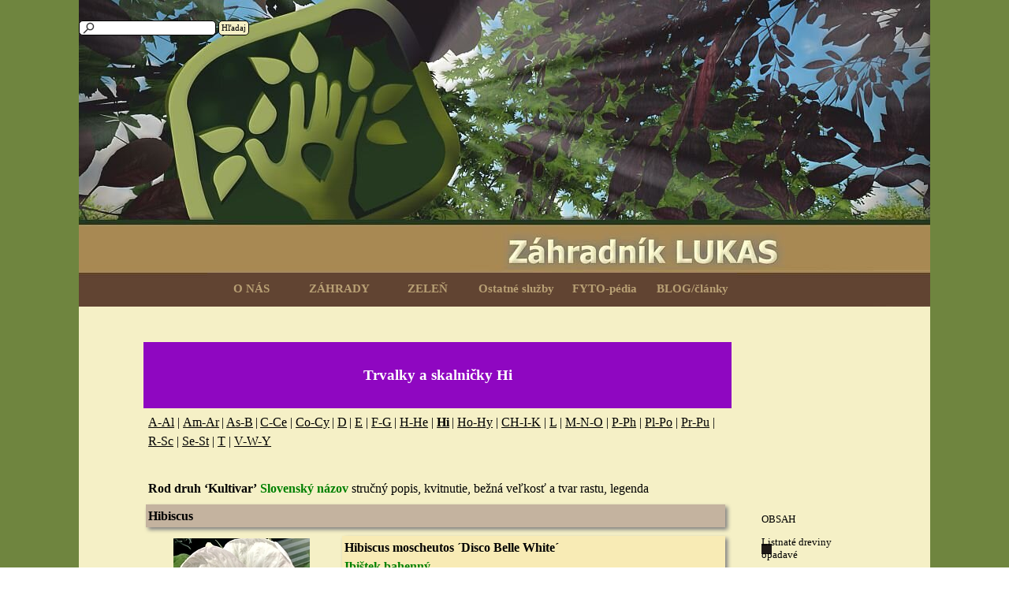

--- FILE ---
content_type: text/html
request_url: https://www.zahradnydizajn.sk/trvalky-hi.html
body_size: 11238
content:
<!DOCTYPE html><!-- HTML5 -->
<html prefix="og: http://ogp.me/ns#" lang="sk-SK" dir="ltr">
	<head>
		<title>Trvalky a skalničky začínajúce na Hi | Záhradný DIZAJN | Okrasné záhrady a zeleň </title>
		<meta charset="utf-8" />
		<!--[if IE]><meta http-equiv="ImageToolbar" content="False" /><![endif]-->
		<meta name="author" content="© Záhradník LUKAS" />
		<meta name="generator" content="Incomedia WebSite X5 Pro 2025.3.4 - www.websitex5.com" />
		<meta name="description" content="Katalóg Hi  - Trvalky a skalničky používané v našich záhradách" />
		<meta name="keywords" content="kvitnúce trvalky, skalničky" />
		<meta property="og:locale" content="sk" />
		<meta property="og:type" content="website" />
		<meta property="og:url" content="https://www.zahradnydizajn.sk/trvalky-hi.html" />
		<meta property="og:title" content="Trvalky a skalničky začínajúce na Hi" />
		<meta property="og:site_name" content="Záhradný DIZAJN | Okrasné záhrady a zeleň " />
		<meta property="og:description" content="Katalóg Hi  - Trvalky a skalničky používané v našich záhradách" />
		<meta name="viewport" content="width=device-width, initial-scale=1" />
		
		<link rel="stylesheet" href="style/reset.css?2025-3-4-0" media="screen,print" />
		<link rel="stylesheet" href="style/print.css?2025-3-4-0" media="print" />
		<link rel="stylesheet" href="style/style.css?2025-3-4-0" media="screen,print" />
		<link rel="stylesheet" href="style/template.css?2025-3-4-0" media="screen" />
		
		<style>
#google_translate_element{
overflow: auto;
}
.goog-te-menu-frame {
max-width:100% !important;
box-shadow: none !important;
}
</style>
<style id='gt-style'></style>
		<link rel="stylesheet" href="pcss/trvalky-hi.css?2025-3-4-0-639029816247322364" media="screen,print" />
		<script src="res/jquery.js?2025-3-4-0"></script>
		<script src="res/x5engine.js?2025-3-4-0" data-files-version="2025-3-4-0"></script>
		<script>
			window.onload = function(){ checkBrowserCompatibility('Váš prehliadač nepodporuje funkcie potrebné na zobrazenie tejto webovej stránky.','Váš prehliadač nepodporuje funkcie potrebné na zobrazenie tejto webovej stránky.','[1] Aktualizujte svoj prehliadač [/1] alebo [2] pokračujte bez [/2] aktualizácie.','http://outdatedbrowser.com/'); };
			x5engine.utils.currentPagePath = 'trvalky-hi.html';
			x5engine.boot.push(function () { x5engine.utils.imCodeProtection('© Záhradník LUKAS'); });
			x5engine.boot.push(function () { x5engine.imPageToTop.initializeButton({}); });
		</script>
		<link rel="icon" href="favicon.png?2025-3-4-0-639029816246329487" type="image/png" />
		<script>(function(i,s,o,g,r,a,m){i['GoogleAnalyticsObject']=r;i[r]=i[r]||function(){(i[r].q=i[r].q||[]).push(arguments)},i[r].l=1*new Date();a=s.createElement(o),m=s.getElementsByTagName(o)[0];a.async=1;a.src=g;m.parentNode.insertBefore(a,m)})(window,document,'script','//www.google-analytics.com/analytics.js','ga');ga('create', 'UA-48111112-1','auto');ga('set', 'anonymizeIp', true);ga('send', 'pageview');</script>
	</head>
	<body>
		<div id="imPageExtContainer">
			<div id="imPageIntContainer">
				<a class="screen-reader-only-even-focused" href="#imGoToCont" title="Preskočiť hlavnú ponuku">Prejsť na obsah</a>
				<div id="imHeaderBg"></div>
				<div id="imPage">
					<header id="imHeader">
						<h1 class="imHidden">Trvalky a skalničky začínajúce na Hi - Záhradný DIZAJN | Okrasné záhrady a zeleň </h1>
						<div id="imHeaderObjects"><div id="imHeader_imObjectSearch_01_wrapper" class="template-object-wrapper"><div id="imHeader_imObjectSearch_01"><form id="imHeader_imObjectSearch_01_form" action="imsearch.php" method="get"><fieldset><div id="imHeader_imObjectSearch_01_fields_container" role="search"><input type="text" id="imHeader_imObjectSearch_01_field" name="search" value="" aria-label="Hľadaj" /><button id="imHeader_imObjectSearch_01_button">Hľadaj</button></div></fieldset></form><script>$('#imHeader_imObjectSearch_01_button').click(function() { $(this).prop('disabled', true); setTimeout(function(){ $('#imHeader_imObjectSearch_01_button').prop('disabled', false); }, 900); $('#imHeader_imObjectSearch_01_form').submit(); return false; });</script></div></div><div id="imHeader_imMenuObject_03_wrapper" class="template-object-wrapper"><!-- UNSEARCHABLE --><a id="imHeader_imMenuObject_03_skip_menu" href="#imHeader_imMenuObject_03_after_menu" class="screen-reader-only-even-focused">Preskočiť menu</a><div id="imHeader_imMenuObject_03"><nav id="imHeader_imMenuObject_03_container"><button type="button" class="clear-button-style hamburger-button hamburger-component" aria-label="Zobraziť menu"><span class="hamburger-bar"></span><span class="hamburger-bar"></span><span class="hamburger-bar"></span></button><div class="hamburger-menu-background-container hamburger-component">
	<div class="hamburger-menu-background menu-mobile menu-mobile-animated hidden">
		<button type="button" class="clear-button-style hamburger-menu-close-button" aria-label="Zavrieť"><span aria-hidden="true">&times;</span></button>
	</div>
</div>
<ul class="menu-mobile-animated hidden">
	<li class="imMnMnFirst imPage" data-link-paths=",/index.html,/">
<div class="label-wrapper">
<div class="label-inner-wrapper">
		<a class="label" href="index.html">
O NÁS		</a>
</div>
</div>
	</li><li class="imMnMnMiddle imPage" data-link-paths=",/okrasne-zahrady.html">
<div class="label-wrapper">
<div class="label-inner-wrapper">
		<a class="label" href="okrasne-zahrady.html">
ZÁHRADY		</a>
</div>
</div>
	</li><li class="imMnMnMiddle imPage" data-link-paths=",/vysadba-okrasnej-zelene.html">
<div class="label-wrapper">
<div class="label-inner-wrapper">
		<a class="label" href="vysadba-okrasnej-zelene.html">
ZELEŇ		</a>
</div>
</div>
	</li><li class="imMnMnMiddle imLevel"><div class="label-wrapper"><div class="label-inner-wrapper"><span class="label">Ostatné služby</span><button type="button" class="screen-reader-only clear-button-style toggle-submenu" aria-label="Zobraziť podmenu pre Ostatné služby" aria-expanded="false" onclick="if ($(this).attr('aria-expanded') == 'true') event.stopImmediatePropagation(); $(this).closest('.imLevel').trigger(jQuery.Event($(this).attr('aria-expanded') == 'false' ? 'mouseenter' : 'mouseleave', { originalEvent: event } ));">▼</button></div></div><ul data-original-position="open-bottom" class="open-bottom" style="" >
	<li class="imMnMnFirst imPage" data-link-paths=",/zelene-strechy.html">
<div class="label-wrapper">
<div class="label-inner-wrapper">
		<a class="label" href="zelene-strechy.html">
Rozchodníky		</a>
</div>
</div>
	</li><li class="imMnMnMiddle imPage" data-link-paths=",/hydroosev-travnika.html">
<div class="label-wrapper">
<div class="label-inner-wrapper">
		<a class="label" href="hydroosev-travnika.html">
Hydroosev		</a>
</div>
</div>
	</li><li class="imMnMnLast imPage" data-link-paths=",/zavlaha-zahrady.html">
<div class="label-wrapper">
<div class="label-inner-wrapper">
		<a class="label" href="zavlaha-zahrady.html">
Závlahy		</a>
</div>
</div>
	</li></ul></li><li class="imMnMnMiddle imLevel"><div class="label-wrapper"><div class="label-inner-wrapper"><span class="label">FYTO-pédia</span><button type="button" class="screen-reader-only clear-button-style toggle-submenu" aria-label="Zobraziť podmenu pre FYTO-pédia" aria-expanded="false" onclick="if ($(this).attr('aria-expanded') == 'true') event.stopImmediatePropagation(); $(this).closest('.imLevel').trigger(jQuery.Event($(this).attr('aria-expanded') == 'false' ? 'mouseenter' : 'mouseleave', { originalEvent: event } ));">▼</button></div></div><ul data-original-position="open-bottom" class="open-bottom" style="" >
	<li class="imMnMnFirst imLevel" data-link-paths=",/okrasne-rastliny-obsah.php" data-link-hash="-1004204386"><div class="label-wrapper"><div class="label-inner-wrapper"><a href="okrasne-rastliny-obsah.php" class="label" onclick="return x5engine.utils.location('okrasne-rastliny-obsah.php', null, false)">Okrasné rastliny</a><button type="button" class="screen-reader-only clear-button-style toggle-submenu" aria-label="Zobraziť podmenu pre Okrasné rastliny" aria-expanded="false" onclick="if ($(this).attr('aria-expanded') == 'true') event.stopImmediatePropagation(); $(this).closest('.imLevel').trigger(jQuery.Event($(this).attr('aria-expanded') == 'false' ? 'mouseenter' : 'mouseleave', { originalEvent: event } ));">▼</button></div></div></li><li class="imMnMnLast imLevel" data-link-paths=",/choroby-skodcovia-rastlin.php" data-link-hash="-1004204348"><div class="label-wrapper"><div class="label-inner-wrapper"><a href="choroby-skodcovia-rastlin.php" class="label" onclick="return x5engine.utils.location('choroby-skodcovia-rastlin.php', null, false)">Choroby a škodcovia</a><button type="button" class="screen-reader-only clear-button-style toggle-submenu" aria-label="Zobraziť podmenu pre Choroby a škodcovia" aria-expanded="false" onclick="if ($(this).attr('aria-expanded') == 'true') event.stopImmediatePropagation(); $(this).closest('.imLevel').trigger(jQuery.Event($(this).attr('aria-expanded') == 'false' ? 'mouseenter' : 'mouseleave', { originalEvent: event } ));">▼</button></div></div></li></ul></li><li class="imMnMnLast imLevel" data-link-paths=",/blog/index.php,/blog/" data-link-hash="-1004162301"><div class="label-wrapper"><div class="label-inner-wrapper"><a href="blog/index.php" class="label" onclick="return x5engine.utils.location('blog/index.php', null, false)">BLOG/články</a></div></div></li></ul></nav></div><a id="imHeader_imMenuObject_03_after_menu" class="screen-reader-only-even-focused"></a><!-- UNSEARCHABLE END --><script>
var imHeader_imMenuObject_03_settings = {
	'menuId': 'imHeader_imMenuObject_03',
	'responsiveMenuEffect': 'fall',
	'responsiveMenuLevelOpenEvent': 'mouseover',
	'animationDuration': 800,
}
x5engine.boot.push(function(){x5engine.initMenu(imHeader_imMenuObject_03_settings)});
$(function () {
    $('#imHeader_imMenuObject_03_container ul li').not('.imMnMnSeparator').each(function () {
        $(this).on('mouseenter', function (evt) {
            if (!evt.originalEvent) {
                evt.stopImmediatePropagation();
                evt.preventDefault();
                return;
            }
        });
    });
});
$(function () {$('#imHeader_imMenuObject_03_container ul li').not('.imMnMnSeparator').each(function () {    var $this = $(this), timeout = 0, subtimeout = 0, width = 'none', height = 'none';        var submenu = $this.children('ul').add($this.find('.multiple-column > ul'));    $this.on('mouseenter', function () {        if($(this).parents('#imHeader_imMenuObject_03_container-menu-opened').length > 0) return;         clearTimeout(timeout);        clearTimeout(subtimeout);        $this.children('.multiple-column').show(0);        submenu.stop(false, false);        if (width == 'none') {             width = submenu.width();        }        if (height == 'none') {            height = submenu.height();            submenu.css({ overflow : 'hidden', height: 0});        }        setTimeout(function () {         submenu.css({ overflow : 'hidden'}).fadeIn(1).animate({ height: height }, 300, null, function() {$(this).css('overflow', 'visible'); });        }, 250);    }).on('mouseleave', function () {        if($(this).parents('#imHeader_imMenuObject_03_container-menu-opened').length > 0) return;         timeout = setTimeout(function () {         submenu.stop(false, false);            submenu.css('overflow', 'hidden').animate({ height: 0 }, 300, null, function() {$(this).fadeOut(0); });            subtimeout = setTimeout(function () { $this.children('.multiple-column').hide(0); }, 300);        }, 250);    });});});

</script>
</div></div>
					</header>
					<div id="imStickyBarContainer">
						<div id="imStickyBarGraphics"></div>
						<div id="imStickyBar">
							<div id="imStickyBarObjects"><div id="imStickyBar_imMenuObject_01_wrapper" class="template-object-wrapper"><!-- UNSEARCHABLE --><a id="imStickyBar_imMenuObject_01_skip_menu" href="#imStickyBar_imMenuObject_01_after_menu" class="screen-reader-only-even-focused">Preskočiť menu</a><div id="imStickyBar_imMenuObject_01"><nav id="imStickyBar_imMenuObject_01_container"><button type="button" class="clear-button-style hamburger-button hamburger-component" aria-label="Zobraziť menu"><span class="hamburger-bar"></span><span class="hamburger-bar"></span><span class="hamburger-bar"></span></button><div class="hamburger-menu-background-container hamburger-component">
	<div class="hamburger-menu-background menu-mobile menu-mobile-animated hidden">
		<button type="button" class="clear-button-style hamburger-menu-close-button" aria-label="Zavrieť"><span aria-hidden="true">&times;</span></button>
	</div>
</div>
<ul class="menu-mobile-animated hidden">
	<li class="imMnMnFirst imPage" data-link-paths=",/index.html,/">
<div class="label-wrapper">
<div class="label-inner-wrapper">
		<a class="label" href="index.html">
O NÁS		</a>
</div>
</div>
	</li><li class="imMnMnMiddle imPage" data-link-paths=",/okrasne-zahrady.html">
<div class="label-wrapper">
<div class="label-inner-wrapper">
		<a class="label" href="okrasne-zahrady.html">
ZÁHRADY		</a>
</div>
</div>
	</li><li class="imMnMnMiddle imPage" data-link-paths=",/vysadba-okrasnej-zelene.html">
<div class="label-wrapper">
<div class="label-inner-wrapper">
		<a class="label" href="vysadba-okrasnej-zelene.html">
ZELEŇ		</a>
</div>
</div>
	</li><li class="imMnMnMiddle imLevel"><div class="label-wrapper"><div class="label-inner-wrapper"><span class="label">Ostatné služby</span><button type="button" class="screen-reader-only clear-button-style toggle-submenu" aria-label="Zobraziť podmenu pre Ostatné služby" aria-expanded="false" onclick="if ($(this).attr('aria-expanded') == 'true') event.stopImmediatePropagation(); $(this).closest('.imLevel').trigger(jQuery.Event($(this).attr('aria-expanded') == 'false' ? 'mouseenter' : 'mouseleave', { originalEvent: event } ));">▼</button></div></div><ul data-original-position="open-bottom" class="open-bottom" style="" >
	<li class="imMnMnFirst imPage" data-link-paths=",/zelene-strechy.html">
<div class="label-wrapper">
<div class="label-inner-wrapper">
		<a class="label" href="zelene-strechy.html">
Rozchodníky		</a>
</div>
</div>
	</li><li class="imMnMnMiddle imPage" data-link-paths=",/hydroosev-travnika.html">
<div class="label-wrapper">
<div class="label-inner-wrapper">
		<a class="label" href="hydroosev-travnika.html">
Hydroosev		</a>
</div>
</div>
	</li><li class="imMnMnLast imPage" data-link-paths=",/zavlaha-zahrady.html">
<div class="label-wrapper">
<div class="label-inner-wrapper">
		<a class="label" href="zavlaha-zahrady.html">
Závlahy		</a>
</div>
</div>
	</li></ul></li><li class="imMnMnMiddle imLevel"><div class="label-wrapper"><div class="label-inner-wrapper"><span class="label">FYTO-pédia</span><button type="button" class="screen-reader-only clear-button-style toggle-submenu" aria-label="Zobraziť podmenu pre FYTO-pédia" aria-expanded="false" onclick="if ($(this).attr('aria-expanded') == 'true') event.stopImmediatePropagation(); $(this).closest('.imLevel').trigger(jQuery.Event($(this).attr('aria-expanded') == 'false' ? 'mouseenter' : 'mouseleave', { originalEvent: event } ));">▼</button></div></div><ul data-original-position="open-bottom" class="open-bottom" style="" >
	<li class="imMnMnFirst imLevel" data-link-paths=",/okrasne-rastliny-obsah.php" data-link-hash="-1004204386"><div class="label-wrapper"><div class="label-inner-wrapper"><a href="okrasne-rastliny-obsah.php" class="label" onclick="return x5engine.utils.location('okrasne-rastliny-obsah.php', null, false)">Okrasné rastliny</a><button type="button" class="screen-reader-only clear-button-style toggle-submenu" aria-label="Zobraziť podmenu pre Okrasné rastliny" aria-expanded="false" onclick="if ($(this).attr('aria-expanded') == 'true') event.stopImmediatePropagation(); $(this).closest('.imLevel').trigger(jQuery.Event($(this).attr('aria-expanded') == 'false' ? 'mouseenter' : 'mouseleave', { originalEvent: event } ));">▼</button></div></div></li><li class="imMnMnLast imLevel" data-link-paths=",/choroby-skodcovia-rastlin.php" data-link-hash="-1004204348"><div class="label-wrapper"><div class="label-inner-wrapper"><a href="choroby-skodcovia-rastlin.php" class="label" onclick="return x5engine.utils.location('choroby-skodcovia-rastlin.php', null, false)">Choroby a škodcovia</a><button type="button" class="screen-reader-only clear-button-style toggle-submenu" aria-label="Zobraziť podmenu pre Choroby a škodcovia" aria-expanded="false" onclick="if ($(this).attr('aria-expanded') == 'true') event.stopImmediatePropagation(); $(this).closest('.imLevel').trigger(jQuery.Event($(this).attr('aria-expanded') == 'false' ? 'mouseenter' : 'mouseleave', { originalEvent: event } ));">▼</button></div></div></li></ul></li><li class="imMnMnLast imLevel" data-link-paths=",/blog/index.php,/blog/" data-link-hash="-1004162301"><div class="label-wrapper"><div class="label-inner-wrapper"><a href="blog/index.php" class="label" onclick="return x5engine.utils.location('blog/index.php', null, false)">BLOG/články</a></div></div></li></ul></nav></div><a id="imStickyBar_imMenuObject_01_after_menu" class="screen-reader-only-even-focused"></a><!-- UNSEARCHABLE END --><script>
var imStickyBar_imMenuObject_01_settings = {
	'menuId': 'imStickyBar_imMenuObject_01',
	'responsiveMenuEffect': 'slide',
	'responsiveMenuLevelOpenEvent': 'mouseover',
	'animationDuration': 1000,
}
x5engine.boot.push(function(){x5engine.initMenu(imStickyBar_imMenuObject_01_settings)});
$(function () {
    $('#imStickyBar_imMenuObject_01_container ul li').not('.imMnMnSeparator').each(function () {
        $(this).on('mouseenter', function (evt) {
            if (!evt.originalEvent) {
                evt.stopImmediatePropagation();
                evt.preventDefault();
                return;
            }
        });
    });
});
$(function () {$('#imStickyBar_imMenuObject_01_container ul li').not('.imMnMnSeparator').each(function () {    var $this = $(this), timeout = 0;    $this.on('mouseenter', function () {        if($(this).parents('#imStickyBar_imMenuObject_01_container-menu-opened').length > 0) return;         clearTimeout(timeout);        setTimeout(function () { $this.children('ul, .multiple-column').stop(false, false).fadeIn(); }, 250);    }).on('mouseleave', function () {        if($(this).parents('#imStickyBar_imMenuObject_01_container-menu-opened').length > 0) return;         timeout = setTimeout(function () { $this.children('ul, .multiple-column').stop(false, false).fadeOut(); }, 250);    });});});

</script>
</div><div id="imStickyBar_imObjectImage_02_wrapper" class="template-object-wrapper"><div id="imStickyBar_imObjectImage_02"><div id="imStickyBar_imObjectImage_02_container"><a href="index.html" onclick="return x5engine.utils.location('index.html', null, false)"><img src="images/logo.png" alt="Domov" title="logo Lukas" width="94" height="93" />
</a></div></div></div><div id="imStickyBar_imObjectTitle_03_wrapper" class="template-object-wrapper"><div id="imStickyBar_imObjectTitle_03"><span id ="imStickyBar_imObjectTitle_03_text" >Záhradník LUKAS</span></div></div><div id="imStickyBar_imObjectImage_04_wrapper" class="template-object-wrapper"><div id="imStickyBar_imObjectImage_04"><div id="imStickyBar_imObjectImage_04_container"><a href="index.html" onclick="return x5engine.utils.location('index.html', null, false)"><img src="images/logo_orpohyk5.png" alt="Domov" title="logo Lukas" width="65" height="64" />
</a></div></div></div></div>
						</div>
					</div>
					<div id="imSideBar">
						<div id="imSideBarObjects"></div>
					</div>
					<div id="imContentGraphics"></div>
					<main id="imContent">
						<a id="imGoToCont"></a>
						<div id="imPageRow_1" class="imPageRow">
						
						</div>
						<div id="imCell_1202" class=""> <div id="Kotva1"></div><div id="imCellStyleGraphics_1202" ></div><div id="imCellStyleBorders_1202"></div><div id="imTextObject_352_1202">
							<div data-index="0"  class="text-tab-content grid-prop current-tab "  id="imTextObject_352_1202_tab0" style="opacity: 1; " role="tabpanel" tabindex="0">
								<div class="text-inner">
									<div class="imTACenter"><b><span class="fs14lh1-5 cf1"><br></span></b></div><div class="imTACenter"><b class="fs10lh1-5"><span class="fs14lh1-5 cf1">Trvalky a skalničky </span></b><span class="fs10lh1-5"><span class="fs14lh1-5 cf1"><b> Hi</b></span></span></div><div class="imTACenter"><b class="fs10lh1-5"><span class="fs14lh1-5 cf1"><br></span></b></div>
								</div>
							</div>
						
						</div>
						</div><div id="imCell_1242" class=""> <div id="imCellStyleGraphics_1242" ></div><div id="imCellStyleBorders_1242"></div><div id="imTextObject_352_1242">
							<div data-index="0"  class="text-tab-content grid-prop current-tab "  id="imTextObject_352_1242_tab0" style="opacity: 1; " role="tabpanel" tabindex="0">
								<div class="text-inner">
									<div class="imTALeft"><span class=""><span class=""><span class="fs12lh1-5 ff1"><a href="trvalky-a-al.html#Kotva1" class="imCssLink" onclick="return x5engine.utils.location('trvalky-a-al.html#Kotva1', null, false)">A-Al</a> </span><span class="fs12lh1-5"><span class="">|</span> </span><span class="fs12lh1-5 ff1"><a href="trvalky-am-ar.html#Kotva1" class="imCssLink" onclick="return x5engine.utils.location('trvalky-am-ar.html#Kotva1', null, false)">Am-Ar</a></span> <span class="fs12lh1-5">|</span> <span class="fs12lh1-5 ff1"><a href="trvalky-as-b.html#Kotva1" class="imCssLink" onclick="return x5engine.utils.location('trvalky-as-b.html#Kotva1', null, false)">As-B</a></span> </span><span class="fs12lh1-5"><span class="">|</span></span><span class=""> <span class="fs12lh1-5 ff1"><a href="trvalky-c-ce.html#Kotva1" class="imCssLink" onclick="return x5engine.utils.location('trvalky-c-ce.html#Kotva1', null, false)">C-Ce</a> </span></span></span><span class="fs12lh1-5">| </span><span class="fs12lh1-5 ff1"><a href="trvalky-co-cy.html#Kotva1" class="imCssLink" onclick="return x5engine.utils.location('trvalky-co-cy.html#Kotva1', null, false)">Co-Cy</a></span> <span class="fs12lh1-5"><span class="">|</span></span><span class="fs12lh1-5 ff1"> </span><span class="fs12lh1-5 ff1"><a href="trvalky-d.html#Kotva1" class="imCssLink" onclick="return x5engine.utils.location('trvalky-d.html#Kotva1', null, false)">D</a></span> <span class="fs12lh1-5"><span class="">|</span></span><span class="fs12lh1-5 ff1"> </span><span class="fs12lh1-5 ff1"><a href="trvalky-e.html#Kotva1" class="imCssLink" onclick="return x5engine.utils.location('trvalky-e.html#Kotva1', null, false)">E</a> </span><span class="fs12lh1-5"><span class="">|</span></span><span class="fs12lh1-5 ff1"> </span><span class="fs12lh1-5 ff1"><a href="trvalky-f-g.html#Kotva1" class="imCssLink" onclick="return x5engine.utils.location('trvalky-f-g.html#Kotva1', null, false)">F-G</a></span> <span class="fs12lh1-5"><span class="">|</span></span><span class="fs12lh1-5 ff1"> </span><span class="ff1"><span class="fs12lh1-5"><a href="trvalky-h-he.html#Kotva1" class="imCssLink" onclick="return x5engine.utils.location('trvalky-h-he.html#Kotva1', null, false)">H-He</a></span></span><b><span class="fs12lh1-5 ff1"> </span></b><span class="fs12lh1-5">|</span><span class="fs12lh1-5 ff1"> </span><span class="fs12lh1-5 ff1"><b class="fs12lh1-5"><a href="trvalky-hi.html#Kotva1" class="imCssLink" onclick="return x5engine.utils.location('trvalky-hi.html#Kotva1', null, false)">Hi</a></b></span><span class="fs10lh1-5"> </span><span class="fs12lh1-5"><span class="">|</span></span><span class="fs12lh1-5"><span class="ff1"> </span></span><span class="fs12lh1-5"><span class="ff1"><a href="trvalky-h-hy.html#Kotva1" class="imCssLink" onclick="return x5engine.utils.location('trvalky-h-hy.html#Kotva1', null, false)">Ho-Hy</a> </span></span><span class="fs12lh1-5"><span class="">|</span></span><span class="fs12lh1-5"><span class="ff1"> </span><span class="ff1"><a href="trvalky-ch-k.html#Kotva1" class="imCssLink" onclick="return x5engine.utils.location('trvalky-ch-k.html#Kotva1', null, false)">CH-I-K</a> </span></span><span class="fs12lh1-5"><span class="">|</span></span><span class="fs12lh1-5"><span class="ff1"> </span><span class="ff1"><a href="trvalky-l.html#Kotva1" class="imCssLink" onclick="return x5engine.utils.location('trvalky-l.html#Kotva1', null, false)">L</a> </span></span><span class="fs12lh1-5"><span class="">|</span></span><span class="fs12lh1-5"><span class="ff1"> </span><span class="ff1"><a href="trvalky-m-n-o.html#Kotva1" class="imCssLink" onclick="return x5engine.utils.location('trvalky-m-n-o.html#Kotva1', null, false)">M-N-O</a> </span></span><span class="fs12lh1-5"><span class="ff1"> </span></span><span class="fs12lh1-5"><span class="">|</span></span><span class="fs12lh1-5"><span class="ff1"> </span><span class="ff1"><a href="trvalky-p-po.html#Kotva1" class="imCssLink" onclick="return x5engine.utils.location('trvalky-p-po.html#Kotva1', null, false)">P-Ph</a> </span></span><span class="fs12lh1-5">|</span><span class="fs12lh1-5 ff1"> </span><span class="fs12lh1-5 ff1"><a href="pl-po.html#Kotva1" class="imCssLink" onclick="return x5engine.utils.location('pl-po.html#Kotva1', null, false)">Pl-Po</a> </span><span class="fs12lh1-5"><span class="">|</span></span><span class="fs12lh1-5"><span class="ff1"> </span><span class="ff1"><a href="trvalky-pr-pu.html#Kotva1" class="imCssLink" onclick="return x5engine.utils.location('trvalky-pr-pu.html#Kotva1', null, false)">Pr-Pu</a> </span></span><span class="fs12lh1-5"><span class="">|</span></span><span class="fs12lh1-5"><span class="ff1"> </span><span class="ff1"><a href="trvalky-r-sc.html#Kotva1" class="imCssLink" onclick="return x5engine.utils.location('trvalky-r-sc.html#Kotva1', null, false)">R-Sc</a> </span></span><span class="fs12lh1-5"><span class="">|</span></span><span class="fs12lh1-5"><span class="ff1"> </span><span class="ff1"><a href="trvalky-se-st.html#Kotva1" class="imCssLink" onclick="return x5engine.utils.location('trvalky-se-st.html#Kotva1', null, false)">Se-St</a> </span></span><span class="fs12lh1-5"><span class="">|</span></span><span class="fs12lh1-5"><span class="ff1"> </span><span class="ff1"><a href="trvalky-t.html#Kotva1" class="imCssLink" onclick="return x5engine.utils.location('trvalky-t.html#Kotva1', null, false)">T</a> </span></span><span class="fs12lh1-5"><span class="">|</span></span><span class="fs12lh1-5"><span class="ff1"> </span><span class="ff1"><a href="trvalky-v-w-y.html#Kotva1" class="imCssLink" onclick="return x5engine.utils.location('trvalky-v-w-y.html#Kotva1', null, false)">V-W-Y</a></span></span></div><div class="imTALeft"><span class="fs12lh1-5"><br></span></div>
								</div>
							</div>
						
						</div>
						</div><div id="imCell_1036" class=""> <div id="imCellStyleGraphics_1036" ></div><div id="imCellStyleBorders_1036"></div><div id="imTextObject_352_1036">
							<div data-index="0"  class="text-tab-content grid-prop current-tab "  id="imTextObject_352_1036_tab0" style="opacity: 1; " role="tabpanel" tabindex="0">
								<div class="text-inner">
									<p class="imTALeft"><span class="ff1 fs24"><b>Rod druh ‘Kultivar’</b></span><span class="ff2 fs24"><span class="cf3"> <b>Slovenský názov</b></span></span><b><span class="ff1 fs24 cf3"> </span></b><span class="cf1 ff1 fs24">stručný popis, kvitnuti</span><span class="ff2 cf1 fs24">e, bežná veľkosť a tvar rastu, legenda</span><span class="ff0 fs20"><br /></span></p>
								</div>
							</div>
						
						</div>
						</div><div id="imCell_1132" class=""> <div id="imCellStyleGraphics_1132" ></div><div id="imCellStyleBorders_1132"></div><div id="imTextObject_352_1132">
							<div data-index="0"  class="text-tab-content grid-prop current-tab "  id="imTextObject_352_1132_tab0" style="opacity: 1; " role="tabpanel" tabindex="0">
								<div class="text-inner">
									<p class="imTALeft"><span class="ff1 cf0 fs24"><b>Hibiscus</b></span><span class="ff0 fs20"><br /></span></p>
								</div>
							</div>
						
						</div>
						</div><div id="imCell_1145" class=""> <div id="imCellStyleGraphics_1145" ></div><div id="imCellStyleBorders_1145"></div><div id="imObjectImage_352_1145"><div id="imObjectImage_352_1145_container"><script> var showboxlink1d3e8f5b556cd82aa592b1f2875243b7 = {'showThumbs': false,'media': [{'type': 'image','url': 'files/t474a.jpg','alt': '','title': '','width': 415,'height': 550,'description': null}]};</script><a role="button" href="#" onclick="return x5engine.imShowBox(showboxlink1d3e8f5b556cd82aa592b1f2875243b7, 0, this)"><img src="images/t474.jpg" alt="Hibiscus moscheutos ´Disco Belle White´" title="Hibiscus moscheutos ´Disco Belle White´" width="173" height="230" />
						</a></div></div></div><div id="imCell_1133" class=""> <div id="imCellStyleGraphics_1133" ></div><div id="imCellStyleBorders_1133"></div><div id="imTextObject_352_1133">
							<div data-index="0"  class="text-tab-content grid-prop current-tab "  id="imTextObject_352_1133_tab0" style="opacity: 1; " role="tabpanel" tabindex="0">
								<div class="text-inner">
									<p class="imTALeft"><span class="fs12lh1-5 cf1 ff1"><b>Hibiscus moscheutos ´Disco Belle White´</b></span><br><span class="fs12lh1-5 cf2 ff1"><b>Ibištek bahenný</b></span><br><span class="fs12lh1-5 cf1 ff1">bohato rozkonárená trvalka, kvety veľké biele s červeným stredom, listy široko kopijovité mierne zúbkaté </span><br><span class="fs10lh1-5 cf1 ff2"><b>kvitne: VIII-X </b></span><span class="fs12lh1-5 ff1">1,2-1,5m &nbsp;</span><br></p><div><span class="imUl fs12lh1-5 ff1">●</span><br><span class="fs16lh1-5 ff2">◦ </span><img class="image-0" src="images/str2_yppujuzw.gif"  width="27" height="38" /></div>
								</div>
							</div>
						
						</div>
						</div><div id="imCell_1150" class=""> <div id="imCellStyleGraphics_1150" ></div><div id="imCellStyleBorders_1150"></div><div id="imObjectImage_352_1150"><div id="imObjectImage_352_1150_container"><img src="images/t484.jpg" alt="Hibiscus moscheutos ´Luna Pink Swirl´" title="Hibiscus moscheutos ´Luna Pink Swirl´" width="173" height="230" />
						</div></div></div><div id="imCell_1134" class=""> <div id="imCellStyleGraphics_1134" ></div><div id="imCellStyleBorders_1134"></div><div id="imTextObject_352_1134">
							<div data-index="0"  class="text-tab-content grid-prop current-tab "  id="imTextObject_352_1134_tab0" style="opacity: 1; " role="tabpanel" tabindex="0">
								<div class="text-inner">
									<p class="imTALeft"><span class="fs12lh1-5 ff1"><b>Hibiscus moscheutos ´Luna Pink Swirl´<br></b></span><b><span class="fs12lh1-5 ff1"><span class="cf1">Ibištek bahenný</span></span></b><span class="fs12lh1-5 cf2 ff1"><br>bohato rozkonárená trvalka, kvety veľké ružovo biele, listy lesklé, široko kopijovité mierne zúbkaté </span><span class="fs12lh1-5 cf2 ff2"><br></span><span class="fs10lh1-5 cf2 ff2"><b>kvitne: VIII-X </b></span><span class="fs12lh1-5 ff1">1,2-1,5m &nbsp;</span></p><div><span class="imUl fs12lh1-5 ff1">●</span><br><span class="fs16lh1-5 ff2">◦</span><span class="fs16lh1-5 ff2"> </span><img class="image-0" src="images/str2_yppujuzw.gif"  width="27" height="38" /></div><p class="imTALeft"><span class="fs10lh1-5 ff3"><br></span></p>
								</div>
							</div>
						
						</div>
						</div><div id="imCell_1151" class=""> <div id="imCellStyleGraphics_1151" ></div><div id="imCellStyleBorders_1151"></div><div id="imObjectImage_352_1151"><div id="imObjectImage_352_1151_container"><img src="images/t422.jpg" alt="Hibiscus moscheutos ´Luna Red´" title="Hibiscus moscheutos ´Luna Red´" width="173" height="230" />
						</div></div></div><div id="imCell_1240" class=""> <div id="imCellStyleGraphics_1240" ></div><div id="imCellStyleBorders_1240"></div><div id="imObjectImage_352_1240"><div id="imObjectImage_352_1240_container"><script> var showboxlink1150b70ebc373b2194d57088f6de7c2e = {'showThumbs': false,'media': [{'type': 'image','url': 'files/t608a.jpg','alt': '','title': '','width': 600,'height': 800,'description': null}]};</script><a role="button" href="#" onclick="return x5engine.imShowBox(showboxlink1150b70ebc373b2194d57088f6de7c2e, 0, this)"><img src="images/t608.jpg" alt="Hibiscus moscheutos ´Luna Rose´" title="Hibiscus moscheutos ´Luna Rose´" width="173" height="230" />
						</a></div></div></div><div id="imCell_1135" class=""> <div id="imCellStyleGraphics_1135" ></div><div id="imCellStyleBorders_1135"></div><div id="imTextObject_352_1135">
							<div data-index="0"  class="text-tab-content grid-prop current-tab "  id="imTextObject_352_1135_tab0" style="opacity: 1; " role="tabpanel" tabindex="0">
								<div class="text-inner">
									<p class="imTALeft"><span class="fs12lh1-5 cf1 ff1"><b>Hibiscus moscheutos ´</b></span><b><span class="fs12lh1-5 cf1 ff1">Luna Red</span><span class="fs12lh1-5 cf1 ff1">´<br></span><span class="fs12lh1-5 cf2 ff1">Ibištek bahenný</span></b><span class="fs12lh1-5 cf1 ff1"><br>bohato rozkonárená trvalka, kvety veľké krvavo červené, listy lesklé, široko kopijovité mierne zúbkaté </span><span class="fs12lh1-5 cf1 ff2"><br></span><span class="fs10lh1-5 cf1 ff2"><b>kvitne: VIII-X </b></span><span class="fs12lh1-5 ff1">1,2-1,5m &nbsp;</span><span class="fs10lh1-5 ff3"><br></span></p><div><span class="imUl fs12lh1-5 ff1">●</span><br><span class="fs16lh1-5 ff2">◦</span><span class="fs16lh1-5 ff2"> </span><img class="image-0" src="images/str2_yppujuzw.gif"  width="27" height="38" /></div>
								</div>
							</div>
						
						</div>
						</div><div id="imCell_1239" class=""> <div id="imCellStyleGraphics_1239" ></div><div id="imCellStyleBorders_1239"></div><div id="imTextObject_352_1239">
							<div data-index="0"  class="text-tab-content grid-prop current-tab "  id="imTextObject_352_1239_tab0" style="opacity: 1; " role="tabpanel" tabindex="0">
								<div class="text-inner">
									<p class="imTALeft"><span class="fs12lh1-5 cf1 ff1"><b>Hibiscus moscheutos ´</b></span><b><span class="fs12lh1-5 cf1 ff1">Luna Rose</span><span class="fs12lh1-5 cf1 ff1">´<br></span><span class="fs12lh1-5 cf2 ff1">Ibištek bahenný</span></b><span class="fs12lh1-5 cf1 ff1"><br>bohato rozkonárená trvalka, kvety veľké tmavo ružové, listy lesklé, široko kopijovité mierne zúbkaté </span><span class="fs12lh1-5 cf1 ff2"><br></span><span class="fs10lh1-5 cf1 ff2"><b>kvitne: VIII-X </b></span><span class="fs12lh1-5 ff1">1,2-1,5m &nbsp;</span><span class="fs10lh1-5 ff3"><br></span></p><div><span class="imUl fs12lh1-5 ff1">●</span><br><span class="fs16lh1-5 ff2">◦</span><span class="fs16lh1-5 ff2"> </span><img class="image-0" src="images/str2_yppujuzw.gif"  width="27" height="38" /></div>
								</div>
							</div>
						
						</div>
						</div><div id="imCell_1152" class=""> <div id="imCellStyleGraphics_1152" ></div><div id="imCellStyleBorders_1152"></div><div id="imObjectImage_352_1152"><div id="imObjectImage_352_1152_container"><script> var showboxlink98a059dbc5b459e25bf61a35d665469f = {'showThumbs': false,'media': [{'type': 'image','url': 'files/t473a.jpg','alt': '','title': '','width': 412,'height': 550,'description': null}]};</script><a role="button" href="#" onclick="return x5engine.imShowBox(showboxlink98a059dbc5b459e25bf61a35d665469f, 0, this)"><img src="images/t473.jpg" alt="Hibiscus moscheutos &#39;Kopper King&#39;" title="Hibiscus moscheutos &#39;Kopper King&#39;" width="173" height="230" />
						</a></div></div></div><div id="imCell_1136" class=""> <div id="imCellStyleGraphics_1136" ></div><div id="imCellStyleBorders_1136"></div><div id="imTextObject_352_1136">
							<div data-index="0"  class="text-tab-content grid-prop current-tab "  id="imTextObject_352_1136_tab0" style="opacity: 1; " role="tabpanel" tabindex="0">
								<div class="text-inner">
									<p class="imTALeft"><span class="fs12lh1-5 ff1"><b>Hibiscus moscheutos 'Kopper King'</b></span><b><span class="fs12lh1-5 ff1"><span class="cf1"><br>Ibištek bahenný</span></span></b><span class="fs12lh1-5 cf2 ff1"> </span><span class="fs12lh1-5 cf2 ff1"><br></span><span class="fs12lh1-5 cf2 ff1">bohato rozkonárená trvalka, kvety veľké ružové, listy lesklé, purpurovo zelené, hlboko laločnaté<br></span><span class="fs10lh1-5 cf2 ff2"><b>kvitne: VIII-IX </b></span><span class="fs12lh1-5 ff1">1,3-1,7m &nbsp;</span></p><div><span class="imUl fs12lh1-5 ff1">●</span><br><span class="fs16lh1-5 ff2">◦</span><span class="fs16lh1-5 ff2"> </span><img class="image-0" src="images/str2_yppujuzw.gif"  width="27" height="38" /></div><p class="imTALeft"><span class="fs10lh1-5 ff3"><br></span></p>
								</div>
							</div>
						
						</div>
						</div><div id="imCell_1241" class=""> <div id="imCellStyleGraphics_1241" ></div><div id="imCellStyleBorders_1241"></div><div id="imTextObject_352_1241">
							<div data-index="0"  class="text-tab-content grid-prop current-tab "  id="imTextObject_352_1241_tab0" style="opacity: 1; " role="tabpanel" tabindex="0">
								<div class="text-inner">
									<div class="imTALeft"><span class=""><span class=""><span class="fs12lh1-5 ff1"><a href="trvalky-a-al.html#Kotva1" class="imCssLink" onclick="return x5engine.utils.location('trvalky-a-al.html#Kotva1', null, false)">A-Al</a> </span><span class="fs12lh1-5"><span class="">|</span> </span><span class="fs12lh1-5 ff1"><a href="trvalky-am-ar.html#Kotva1" class="imCssLink" onclick="return x5engine.utils.location('trvalky-am-ar.html#Kotva1', null, false)">Am-Ar</a></span> <span class="fs12lh1-5">|</span> <span class="fs12lh1-5 ff1"><a href="trvalky-as-b.html#Kotva1" class="imCssLink" onclick="return x5engine.utils.location('trvalky-as-b.html#Kotva1', null, false)">As-B</a></span> </span><span class="fs12lh1-5"><span class="">|</span></span><span class=""> <span class="fs12lh1-5 ff1"><a href="trvalky-c-ce.html#Kotva1" class="imCssLink" onclick="return x5engine.utils.location('trvalky-c-ce.html#Kotva1', null, false)">C-Ce</a> </span></span></span><span class="fs12lh1-5">| </span><span class="fs12lh1-5 ff1"><a href="trvalky-co-cy.html#Kotva1" class="imCssLink" onclick="return x5engine.utils.location('trvalky-co-cy.html#Kotva1', null, false)">Co-Cy</a></span> <span class="fs12lh1-5"><span class="">|</span></span><span class="fs12lh1-5 ff1"> </span><span class="fs12lh1-5 ff1"><a href="trvalky-d.html#Kotva1" class="imCssLink" onclick="return x5engine.utils.location('trvalky-d.html#Kotva1', null, false)">D</a></span> <span class="fs12lh1-5"><span class="">|</span></span><span class="fs12lh1-5 ff1"> </span><span class="fs12lh1-5 ff1"><a href="trvalky-e.html#Kotva1" class="imCssLink" onclick="return x5engine.utils.location('trvalky-e.html#Kotva1', null, false)">E</a> </span><span class="fs12lh1-5"><span class="">|</span></span><span class="fs12lh1-5 ff1"> </span><span class="fs12lh1-5 ff1"><a href="trvalky-f-g.html#Kotva1" class="imCssLink" onclick="return x5engine.utils.location('trvalky-f-g.html#Kotva1', null, false)">F-G</a></span> <span class="fs12lh1-5"><span class="">|</span></span><span class="fs12lh1-5 ff1"> </span><span class="ff1"><span class="fs12lh1-5"><a href="trvalky-h-he.html#Kotva1" class="imCssLink" onclick="return x5engine.utils.location('trvalky-h-he.html#Kotva1', null, false)">H-He</a></span></span><b><span class="fs12lh1-5 ff1"> </span></b><span class="fs12lh1-5">|</span><span class="fs12lh1-5 ff1"> </span><span class="fs12lh1-5 ff1"><b class="fs12lh1-5"><a href="trvalky-hi.html#Kotva1" class="imCssLink" onclick="return x5engine.utils.location('trvalky-hi.html#Kotva1', null, false)">Hi</a></b></span><span class="fs10lh1-5"> </span><span class="fs12lh1-5"><span class="">|</span></span><span class="fs12lh1-5"><span class="ff1"> </span></span><span class="fs12lh1-5"><span class="ff1"><a href="trvalky-h-hy.html#Kotva1" class="imCssLink" onclick="return x5engine.utils.location('trvalky-h-hy.html#Kotva1', null, false)">Ho-Hy</a> </span></span><span class="fs12lh1-5"><span class="">|</span></span><span class="fs12lh1-5"><span class="ff1"> </span><span class="ff1"><a href="trvalky-ch-k.html#Kotva1" class="imCssLink" onclick="return x5engine.utils.location('trvalky-ch-k.html#Kotva1', null, false)">CH-I-K</a> </span></span><span class="fs12lh1-5"><span class="">|</span></span><span class="fs12lh1-5"><span class="ff1"> </span><span class="ff1"><a href="trvalky-l.html#Kotva1" class="imCssLink" onclick="return x5engine.utils.location('trvalky-l.html#Kotva1', null, false)">L</a> </span></span><span class="fs12lh1-5"><span class="">|</span></span><span class="fs12lh1-5"><span class="ff1"> </span><span class="ff1"><a href="trvalky-m-n-o.html#Kotva1" class="imCssLink" onclick="return x5engine.utils.location('trvalky-m-n-o.html#Kotva1', null, false)">M-N-O</a> </span></span><span class="fs12lh1-5"><span class="ff1"> </span></span><span class="fs12lh1-5"><span class="">|</span></span><span class="fs12lh1-5"><span class="ff1"> </span><span class="ff1"><a href="trvalky-p-po.html#Kotva1" class="imCssLink" onclick="return x5engine.utils.location('trvalky-p-po.html#Kotva1', null, false)">P-Ph</a> </span></span><span class="fs12lh1-5">|</span><span class="fs12lh1-5 ff1"> </span><span class="fs12lh1-5 ff1"><a href="pl-po.html#Kotva1" class="imCssLink" onclick="return x5engine.utils.location('pl-po.html#Kotva1', null, false)">Pl-Po</a> </span><span class="fs12lh1-5"><span class="">|</span></span><span class="fs12lh1-5"><span class="ff1"> </span><span class="ff1"><a href="trvalky-pr-pu.html#Kotva1" class="imCssLink" onclick="return x5engine.utils.location('trvalky-pr-pu.html#Kotva1', null, false)">Pr-Pu</a> </span></span><span class="fs12lh1-5"><span class="">|</span></span><span class="fs12lh1-5"><span class="ff1"> </span><span class="ff1"><a href="trvalky-r-sc.html#Kotva1" class="imCssLink" onclick="return x5engine.utils.location('trvalky-r-sc.html#Kotva1', null, false)">R-Sc</a> </span></span><span class="fs12lh1-5"><span class="">|</span></span><span class="fs12lh1-5"><span class="ff1"> </span><span class="ff1"><a href="trvalky-se-st.html#Kotva1" class="imCssLink" onclick="return x5engine.utils.location('trvalky-se-st.html#Kotva1', null, false)">Se-St</a> </span></span><span class="fs12lh1-5"><span class="">|</span></span><span class="fs12lh1-5"><span class="ff1"> </span><span class="ff1"><a href="trvalky-t.html#Kotva1" class="imCssLink" onclick="return x5engine.utils.location('trvalky-t.html#Kotva1', null, false)">T</a> </span></span><span class="fs12lh1-5"><span class="">|</span></span><span class="fs12lh1-5"><span class="ff1"> </span><span class="ff1"><a href="trvalky-v-w-y.html#Kotva1" class="imCssLink" onclick="return x5engine.utils.location('trvalky-v-w-y.html#Kotva1', null, false)">V-W-Y</a></span></span></div><div class="imTALeft"><span class="fs12lh1-5"><br></span></div>
								</div>
							</div>
						
						</div>
						</div><div id="imCell_1035" class=""> <div id="imCellStyleGraphics_1035" ></div><div id="imCellStyleBorders_1035"></div><div id="imTextObject_352_1035">
							<div data-index="0"  class="text-tab-content grid-prop current-tab "  id="imTextObject_352_1035_tab0" style="opacity: 1; " role="tabpanel" tabindex="0">
								<div class="text-inner">
									<p class="imTARight"><span class="fs10lh1-5"><span class="cf1 ff1"><b><a href="trvalky-h-he.html" onmouseover="x5engine.imTip.Show(this, { text: 'predchádzajúca strana', width: 180});" onfocus="$(this).trigger('mouseover');"  class="imCssLink" onclick="return x5engine.utils.location('trvalky-h-he.html', null, false)">SPÄŤ</a></b></span></span><span class="fs10lh1-5 ff1"><br></span></p>
								</div>
							</div>
						
						</div>
						</div><div id="imCell_1034" class=""> <div id="imCellStyleGraphics_1034" ></div><div id="imCellStyleBorders_1034"></div><div id="imTextObject_352_1034">
							<div data-index="0"  class="text-tab-content grid-prop current-tab "  id="imTextObject_352_1034_tab0" style="opacity: 1; " role="tabpanel" tabindex="0">
								<div class="text-inner">
									<p class="imTALeft"><span class="fs10lh1-5"><span class="cf1 ff1"><b><a href="trvalky-h-hy.html" onmouseover="x5engine.imTip.Show(this, { text: 'ďaľsia strana', width: 180});" onfocus="$(this).trigger('mouseover');"  class="imCssLink" onclick="return x5engine.utils.location('trvalky-h-hy.html', null, false)">ĎALEJ</a></b></span></span><br></p>
								</div>
							</div>
						
						</div>
						</div><div id="imCell_814" class=""> <div id="imCellStyleGraphics_814" ></div><div id="imCellStyleBorders_814"></div><div id="imTextObject_352_814">
							<div data-index="0"  class="text-tab-content grid-prop current-tab "  id="imTextObject_352_814_tab0" style="opacity: 1; " role="tabpanel" tabindex="0">
								<div class="text-inner">
									<p class="imTALeft"><span class="ff1 cf0 fs22"><b>Rastlina je autorom používaná:</b> <span class="imUl">●●●</span> často, <span class="imUl">●●</span> menej často, <span class="imUl">●</span> zriedka<b>, <span class="imUl">″</span></b> zriedka - je skôr zbierková, × je mierne jedovatá, <b>*</b> plody sú jedlé<br /><b>rastlina vyžaduje:</b> </span><span class="fs28 ff1 cf0">◦</span><span class="fs22 ff1 cf0"> slnko ө polotieň ● tieň</span><span class="ff0 fs22 cf0"><br /></span><span class="fs28 cf3 ff0"><b>_______________________________________________________</b></span><span class="fs24 cf3 ff0"><br /></span><span class="fs18 ff2 cf3">©LUKAS 20</span><span class="ff0 fs18 cf3">04- 13</span><span class="ff0 fs20"><br /></span></p>
								</div>
							</div>
						
						</div>
						</div><div id="imCell_1238" class=""> <div id="imCellStyleGraphics_1238" ></div><div id="imCellStyleBorders_1238"></div><!-- UNSEARCHABLE --><a id="imMenuObject_352_1238_skip_menu" href="#imMenuObject_352_1238_after_menu" class="screen-reader-only-even-focused">Preskočiť menu</a><div id="imMenuObject_352_1238"><nav id="imMenuObject_352_1238_container"><button type="button" class="clear-button-style hamburger-button hamburger-component" aria-label="Zobraziť menu"><span class="hamburger-bar"></span><span class="hamburger-bar"></span><span class="hamburger-bar"></span></button><div class="hamburger-menu-background-container hamburger-component">
							<div class="hamburger-menu-background menu-mobile menu-mobile-animated hidden">
								<button type="button" class="clear-button-style hamburger-menu-close-button" aria-label="Zavrieť"><span aria-hidden="true">&times;</span></button>
							</div>
						</div>
						<ul class="menu-mobile-animated hidden">
							<li class="imMnMnFirst imPage" data-link-paths=",/okrasne-rastliny-obsah.php">
						<div class="label-wrapper">
						<div class="label-inner-wrapper">
								<a class="label" href="okrasne-rastliny-obsah.php">
						OBSAH		</a>
						</div>
						</div>
							</li><li class="imMnMnMiddle imLevel"><div class="label-wrapper"><img class='menu-item-icon' src='images/1.gif'  />
						<div class="label-inner-wrapper"><span class="label">Listnaté dreviny opadavé</span><button type="button" class="screen-reader-only clear-button-style toggle-submenu" aria-label="Zobraziť podmenu pre Listnaté dreviny opadavé" aria-expanded="false" onclick="if ($(this).attr('aria-expanded') == 'true') event.stopImmediatePropagation(); $(this).closest('.imLevel').trigger(jQuery.Event($(this).attr('aria-expanded') == 'false' ? 'mouseenter' : 'mouseleave', { originalEvent: event } ));">▼</button></div></div><ul data-original-position="open-left" class="open-left" style="" >
							<li class="imMnMnFirst imPage" data-link-paths=",/a---aca.html">
						<div class="label-wrapper">
						<div class="label-inner-wrapper">
								<a class="label" href="a---aca.html">
						A - Aca		</a>
						</div>
						</div>
							</li><li class="imMnMnMiddle imPage" data-link-paths=",/opadave-dreviny-a-ac.html">
						<div class="label-wrapper">
						<div class="label-inner-wrapper">
								<a class="label" href="opadave-dreviny-a-ac.html">
						Ace		</a>
						</div>
						</div>
							</li><li class="imMnMnMiddle imPage" data-link-paths=",/opadave-dreviny-a-az.html">
						<div class="label-wrapper">
						<div class="label-inner-wrapper">
								<a class="label" href="opadave-dreviny-a-az.html">
						Ae - Az		</a>
						</div>
						</div>
							</li><li class="imMnMnMiddle imPage" data-link-paths=",/opadave-dreviny-ber.html">
						<div class="label-wrapper">
						<div class="label-inner-wrapper">
								<a class="label" href="opadave-dreviny-ber.html">
						Ber		</a>
						</div>
						</div>
							</li><li class="imMnMnMiddle imPage" data-link-paths=",/opadave-dreviny-bet.html">
						<div class="label-wrapper">
						<div class="label-inner-wrapper">
								<a class="label" href="opadave-dreviny-bet.html">
						Bet		</a>
						</div>
						</div>
							</li><li class="imMnMnMiddle imPage" data-link-paths=",/opadave-dreviny-br-bu.html">
						<div class="label-wrapper">
						<div class="label-inner-wrapper">
								<a class="label" href="opadave-dreviny-br-bu.html">
						Br-Bu		</a>
						</div>
						</div>
							</li><li class="imMnMnMiddle imPage" data-link-paths=",/opadave-dreviny-c.html">
						<div class="label-wrapper">
						<div class="label-inner-wrapper">
								<a class="label" href="opadave-dreviny-c.html">
						Ca		</a>
						</div>
						</div>
							</li><li class="imMnMnMiddle imPage" data-link-paths=",/opadave-dreviny-ce.html">
						<div class="label-wrapper">
						<div class="label-inner-wrapper">
								<a class="label" href="opadave-dreviny-ce.html">
						Ce - Co		</a>
						</div>
						</div>
							</li><li class="imMnMnMiddle imPage" data-link-paths=",/opadave-dreviny-cor.html">
						<div class="label-wrapper">
						<div class="label-inner-wrapper">
								<a class="label" href="opadave-dreviny-cor.html">
						Cor		</a>
						</div>
						</div>
							</li><li class="imMnMnMiddle imPage" data-link-paths=",/opadave-dreviny-cot-cy.html">
						<div class="label-wrapper">
						<div class="label-inner-wrapper">
								<a class="label" href="opadave-dreviny-cot-cy.html">
						Cot-Cy		</a>
						</div>
						</div>
							</li><li class="imMnMnMiddle imPage" data-link-paths=",/opadave-dreviny-d.html">
						<div class="label-wrapper">
						<div class="label-inner-wrapper">
								<a class="label" href="opadave-dreviny-d.html">
						D		</a>
						</div>
						</div>
							</li><li class="imMnMnMiddle imPage" data-link-paths=",/opadave-dreviny-e-fa.html">
						<div class="label-wrapper">
						<div class="label-inner-wrapper">
								<a class="label" href="opadave-dreviny-e-fa.html">
						E - Fa		</a>
						</div>
						</div>
							</li><li class="imMnMnMiddle imPage" data-link-paths=",/opadave-dreviny-fo-g.html">
						<div class="label-wrapper">
						<div class="label-inner-wrapper">
								<a class="label" href="opadave-dreviny-fo-g.html">
						Fo - G		</a>
						</div>
						</div>
							</li><li class="imMnMnMiddle imPage" data-link-paths=",/opadave-dreviny-hi.html">
						<div class="label-wrapper">
						<div class="label-inner-wrapper">
								<a class="label" href="opadave-dreviny-hi.html">
						H - Hi		</a>
						</div>
						</div>
							</li><li class="imMnMnMiddle imPage" data-link-paths=",/opadave-dreviny-hy.html">
						<div class="label-wrapper">
						<div class="label-inner-wrapper">
								<a class="label" href="opadave-dreviny-hy.html">
						Hy		</a>
						</div>
						</div>
							</li><li class="imMnMnMiddle imPage" data-link-paths=",/opadave-dreviny-ch-i-j-k.html">
						<div class="label-wrapper">
						<div class="label-inner-wrapper">
								<a class="label" href="opadave-dreviny-ch-i-j-k.html">
						CH - I - J - K		</a>
						</div>
						</div>
							</li><li class="imMnMnMiddle imPage" data-link-paths=",/opadave-dreviny-l.html">
						<div class="label-wrapper">
						<div class="label-inner-wrapper">
								<a class="label" href="opadave-dreviny-l.html">
						L		</a>
						</div>
						</div>
							</li><li class="imMnMnMiddle imPage" data-link-paths=",/opadave-dreviny-m-o.html">
						<div class="label-wrapper">
						<div class="label-inner-wrapper">
								<a class="label" href="opadave-dreviny-m-o.html">
						M - N - O		</a>
						</div>
						</div>
							</li><li class="imMnMnMiddle imPage" data-link-paths=",/opadave-dreviny-p-po.html">
						<div class="label-wrapper">
						<div class="label-inner-wrapper">
								<a class="label" href="opadave-dreviny-p-po.html">
						P - Po		</a>
						</div>
						</div>
							</li><li class="imMnMnMiddle imPage" data-link-paths=",/opadave-dreviny-pr-ry.html">
						<div class="label-wrapper">
						<div class="label-inner-wrapper">
								<a class="label" href="opadave-dreviny-pr-ry.html">
						Pr - Py		</a>
						</div>
						</div>
							</li><li class="imMnMnMiddle imPage" data-link-paths=",/opadave-dreviny-q-rh.html">
						<div class="label-wrapper">
						<div class="label-inner-wrapper">
								<a class="label" href="opadave-dreviny-q-rh.html">
						Q - Rh		</a>
						</div>
						</div>
							</li><li class="imMnMnMiddle imPage" data-link-paths=",/opadave-dreviny-ri-si.html">
						<div class="label-wrapper">
						<div class="label-inner-wrapper">
								<a class="label" href="opadave-dreviny-ri-si.html">
						Ri - Si		</a>
						</div>
						</div>
							</li><li class="imMnMnMiddle imPage" data-link-paths=",/opadave-dreviny-so-st.html">
						<div class="label-wrapper">
						<div class="label-inner-wrapper">
								<a class="label" href="opadave-dreviny-so-st.html">
						So - St		</a>
						</div>
						</div>
							</li><li class="imMnMnMiddle imPage" data-link-paths=",/opadave-dreviny-sy-t.html">
						<div class="label-wrapper">
						<div class="label-inner-wrapper">
								<a class="label" href="opadave-dreviny-sy-t.html">
						Sy - T		</a>
						</div>
						</div>
							</li><li class="imMnMnMiddle imPage" data-link-paths=",/opadave-dreviny-u-v.html">
						<div class="label-wrapper">
						<div class="label-inner-wrapper">
								<a class="label" href="opadave-dreviny-u-v.html">
						U - V		</a>
						</div>
						</div>
							</li><li class="imMnMnLast imPage" data-link-paths=",/opadave-dreviny-z-w.html">
						<div class="label-wrapper">
						<div class="label-inner-wrapper">
								<a class="label" href="opadave-dreviny-z-w.html">
						Z - W		</a>
						</div>
						</div>
							</li></ul></li><li class="imMnMnMiddle imLevel"><div class="label-wrapper"><img class='menu-item-icon' src='images/3.gif'  />
						<div class="label-inner-wrapper"><span class="label">Listnaté dreviny stálozelené</span><button type="button" class="screen-reader-only clear-button-style toggle-submenu" aria-label="Zobraziť podmenu pre Listnaté dreviny stálozelené" aria-expanded="false" onclick="if ($(this).attr('aria-expanded') == 'true') event.stopImmediatePropagation(); $(this).closest('.imLevel').trigger(jQuery.Event($(this).attr('aria-expanded') == 'false' ? 'mouseenter' : 'mouseleave', { originalEvent: event } ));">▼</button></div></div><ul data-original-position="open-left" class="open-left" style="" >
							<li class="imMnMnFirst imPage" data-link-paths=",/stalozelene-dreviny-a.html">
						<div class="label-wrapper">
						<div class="label-inner-wrapper">
								<a class="label" href="stalozelene-dreviny-a.html">
						A		</a>
						</div>
						</div>
							</li><li class="imMnMnMiddle imPage" data-link-paths=",/stalozelene-dreviny-b.html">
						<div class="label-wrapper">
						<div class="label-inner-wrapper">
								<a class="label" href="stalozelene-dreviny-b.html">
						B		</a>
						</div>
						</div>
							</li><li class="imMnMnMiddle imPage" data-link-paths=",/stalozelene-dreviny-c-d.html">
						<div class="label-wrapper">
						<div class="label-inner-wrapper">
								<a class="label" href="stalozelene-dreviny-c-d.html">
						C - D		</a>
						</div>
						</div>
							</li><li class="imMnMnMiddle imPage" data-link-paths=",/stalozelene-dreviny-e-g-h.html">
						<div class="label-wrapper">
						<div class="label-inner-wrapper">
								<a class="label" href="stalozelene-dreviny-e-g-h.html">
						E - G - H		</a>
						</div>
						</div>
							</li><li class="imMnMnMiddle imPage" data-link-paths=",/stalozelene-dreviny-i-k.html">
						<div class="label-wrapper">
						<div class="label-inner-wrapper">
								<a class="label" href="stalozelene-dreviny-i-k.html">
						I - K		</a>
						</div>
						</div>
							</li><li class="imMnMnMiddle imPage" data-link-paths=",/stalozelene-dreviny-l.html">
						<div class="label-wrapper">
						<div class="label-inner-wrapper">
								<a class="label" href="stalozelene-dreviny-l.html">
						L		</a>
						</div>
						</div>
							</li><li class="imMnMnMiddle imPage" data-link-paths=",/stalozelene-dreviny-m-o-p.html">
						<div class="label-wrapper">
						<div class="label-inner-wrapper">
								<a class="label" href="stalozelene-dreviny-m-o-p.html">
						M - O - P		</a>
						</div>
						</div>
							</li><li class="imMnMnMiddle imPage" data-link-paths=",/stalozelene-dreviny-r-s.html">
						<div class="label-wrapper">
						<div class="label-inner-wrapper">
								<a class="label" href="stalozelene-dreviny-r-s.html">
						R - S 		</a>
						</div>
						</div>
							</li><li class="imMnMnLast imPage" data-link-paths=",/stalozelene-dreviny-v.html">
						<div class="label-wrapper">
						<div class="label-inner-wrapper">
								<a class="label" href="stalozelene-dreviny-v.html">
						V		</a>
						</div>
						</div>
							</li></ul></li><li class="imMnMnMiddle imLevel"><div class="label-wrapper"><img class='menu-item-icon' src='images/2.gif'  />
						<div class="label-inner-wrapper"><span class="label">Ihličnaté dreviny</span><button type="button" class="screen-reader-only clear-button-style toggle-submenu" aria-label="Zobraziť podmenu pre Ihličnaté dreviny" aria-expanded="false" onclick="if ($(this).attr('aria-expanded') == 'true') event.stopImmediatePropagation(); $(this).closest('.imLevel').trigger(jQuery.Event($(this).attr('aria-expanded') == 'false' ? 'mouseenter' : 'mouseleave', { originalEvent: event } ));">▼</button></div></div><ul data-original-position="open-left" class="open-left" style="" >
							<li class="imMnMnFirst imPage" data-link-paths=",/ihlicnate-dreviny-a.html">
						<div class="label-wrapper">
						<div class="label-inner-wrapper">
								<a class="label" href="ihlicnate-dreviny-a.html">
						A		</a>
						</div>
						</div>
							</li><li class="imMnMnMiddle imPage" data-link-paths=",/ihlicnate-dreviny-c.html">
						<div class="label-wrapper">
						<div class="label-inner-wrapper">
								<a class="label" href="ihlicnate-dreviny-c.html">
						C		</a>
						</div>
						</div>
							</li><li class="imMnMnMiddle imPage" data-link-paths=",/ihlicnate-dreviny-ch.html">
						<div class="label-wrapper">
						<div class="label-inner-wrapper">
								<a class="label" href="ihlicnate-dreviny-ch.html">
						CH		</a>
						</div>
						</div>
							</li><li class="imMnMnMiddle imPage" data-link-paths=",/ihlicnate-dreviny-e-g.html">
						<div class="label-wrapper">
						<div class="label-inner-wrapper">
								<a class="label" href="ihlicnate-dreviny-e-g.html">
						E - G		</a>
						</div>
						</div>
							</li><li class="imMnMnMiddle imPage" data-link-paths=",/ihlicnate-dreviny-j.html">
						<div class="label-wrapper">
						<div class="label-inner-wrapper">
								<a class="label" href="ihlicnate-dreviny-j.html">
						J		</a>
						</div>
						</div>
							</li><li class="imMnMnMiddle imPage" data-link-paths=",/ihlicnate-dreviny-l-m.html">
						<div class="label-wrapper">
						<div class="label-inner-wrapper">
								<a class="label" href="ihlicnate-dreviny-l-m.html">
						L - M		</a>
						</div>
						</div>
							</li><li class="imMnMnMiddle imPage" data-link-paths=",/ihlicnate-dreviny-p-pic.html">
						<div class="label-wrapper">
						<div class="label-inner-wrapper">
								<a class="label" href="ihlicnate-dreviny-p-pic.html">
						Pic		</a>
						</div>
						</div>
							</li><li class="imMnMnMiddle imPage" data-link-paths=",/ihlicnate-dreviny-pin.html">
						<div class="label-wrapper">
						<div class="label-inner-wrapper">
								<a class="label" href="ihlicnate-dreviny-pin.html">
						Pin		</a>
						</div>
						</div>
							</li><li class="imMnMnMiddle imPage" data-link-paths=",/ihlicnate-dreviny-po-ps.html">
						<div class="label-wrapper">
						<div class="label-inner-wrapper">
								<a class="label" href="ihlicnate-dreviny-po-ps.html">
						Po - Ps		</a>
						</div>
						</div>
							</li><li class="imMnMnMiddle imPage" data-link-paths=",/ihlicnate-dreviny-s-ta.html">
						<div class="label-wrapper">
						<div class="label-inner-wrapper">
								<a class="label" href="ihlicnate-dreviny-s-ta.html">
						S - Ta		</a>
						</div>
						</div>
							</li><li class="imMnMnLast imPage" data-link-paths=",/ihlicnate-dreviny-th-ts.html">
						<div class="label-wrapper">
						<div class="label-inner-wrapper">
								<a class="label" href="ihlicnate-dreviny-th-ts.html">
						Th - Ts		</a>
						</div>
						</div>
							</li></ul></li><li class="imMnMnMiddle imLevel"><div class="label-wrapper"><img class='menu-item-icon' src='images/4.gif'  />
						<div class="label-inner-wrapper"><span class="label">Trvalky a skalničky</span><button type="button" class="screen-reader-only clear-button-style toggle-submenu" aria-label="Zobraziť podmenu pre Trvalky a skalničky" aria-expanded="false" onclick="if ($(this).attr('aria-expanded') == 'true') event.stopImmediatePropagation(); $(this).closest('.imLevel').trigger(jQuery.Event($(this).attr('aria-expanded') == 'false' ? 'mouseenter' : 'mouseleave', { originalEvent: event } ));">▼</button></div></div><ul data-original-position="open-left" class="open-left" style="" >
							<li class="imMnMnFirst imPage" data-link-paths=",/trvalky-a-al.html">
						<div class="label-wrapper">
						<div class="label-inner-wrapper">
								<a class="label" href="trvalky-a-al.html">
						A - Al		</a>
						</div>
						</div>
							</li><li class="imMnMnMiddle imPage" data-link-paths=",/trvalky-am-ar.html">
						<div class="label-wrapper">
						<div class="label-inner-wrapper">
								<a class="label" href="trvalky-am-ar.html">
						Am - Ar		</a>
						</div>
						</div>
							</li><li class="imMnMnMiddle imPage" data-link-paths=",/trvalky-as-b.html">
						<div class="label-wrapper">
						<div class="label-inner-wrapper">
								<a class="label" href="trvalky-as-b.html">
						As - B		</a>
						</div>
						</div>
							</li><li class="imMnMnMiddle imPage" data-link-paths=",/trvalky-c-ce.html">
						<div class="label-wrapper">
						<div class="label-inner-wrapper">
								<a class="label" href="trvalky-c-ce.html">
						C - Ce		</a>
						</div>
						</div>
							</li><li class="imMnMnMiddle imPage" data-link-paths=",/trvalky-co-cy.html">
						<div class="label-wrapper">
						<div class="label-inner-wrapper">
								<a class="label" href="trvalky-co-cy.html">
						Co - Cy		</a>
						</div>
						</div>
							</li><li class="imMnMnMiddle imPage" data-link-paths=",/trvalky-d.html">
						<div class="label-wrapper">
						<div class="label-inner-wrapper">
								<a class="label" href="trvalky-d.html">
						D		</a>
						</div>
						</div>
							</li><li class="imMnMnMiddle imPage" data-link-paths=",/trvalky-e.html">
						<div class="label-wrapper">
						<div class="label-inner-wrapper">
								<a class="label" href="trvalky-e.html">
						E		</a>
						</div>
						</div>
							</li><li class="imMnMnMiddle imPage" data-link-paths=",/trvalky-f-g.html">
						<div class="label-wrapper">
						<div class="label-inner-wrapper">
								<a class="label" href="trvalky-f-g.html">
						F - G		</a>
						</div>
						</div>
							</li><li class="imMnMnMiddle imPage" data-link-paths=",/trvalky-h-he.html">
						<div class="label-wrapper">
						<div class="label-inner-wrapper">
								<a class="label" href="trvalky-h-he.html">
						H - He		</a>
						</div>
						</div>
							</li><li class="imMnMnMiddle imPage" data-link-paths=",/trvalky-hi.html">
						<div class="label-wrapper">
						<div class="label-inner-wrapper">
								<a class="label" href="trvalky-hi.html">
						Hi		</a>
						</div>
						</div>
							</li><li class="imMnMnMiddle imPage" data-link-paths=",/trvalky-h-hy.html">
						<div class="label-wrapper">
						<div class="label-inner-wrapper">
								<a class="label" href="trvalky-h-hy.html">
						Ho - Hy		</a>
						</div>
						</div>
							</li><li class="imMnMnMiddle imPage" data-link-paths=",/trvalky-ch-k.html">
						<div class="label-wrapper">
						<div class="label-inner-wrapper">
								<a class="label" href="trvalky-ch-k.html">
						CH - I - K		</a>
						</div>
						</div>
							</li><li class="imMnMnMiddle imPage" data-link-paths=",/trvalky-l.html">
						<div class="label-wrapper">
						<div class="label-inner-wrapper">
								<a class="label" href="trvalky-l.html">
						L		</a>
						</div>
						</div>
							</li><li class="imMnMnMiddle imPage" data-link-paths=",/trvalky-m-n-o.html">
						<div class="label-wrapper">
						<div class="label-inner-wrapper">
								<a class="label" href="trvalky-m-n-o.html">
						M - N - O		</a>
						</div>
						</div>
							</li><li class="imMnMnMiddle imPage" data-link-paths=",/trvalky-p-po.html">
						<div class="label-wrapper">
						<div class="label-inner-wrapper">
								<a class="label" href="trvalky-p-po.html">
						P - Ph		</a>
						</div>
						</div>
							</li><li class="imMnMnMiddle imPage" data-link-paths=",/pl-po.html">
						<div class="label-wrapper">
						<div class="label-inner-wrapper">
								<a class="label" href="pl-po.html">
						Pl - Po		</a>
						</div>
						</div>
							</li><li class="imMnMnMiddle imPage" data-link-paths=",/trvalky-pr-pu.html">
						<div class="label-wrapper">
						<div class="label-inner-wrapper">
								<a class="label" href="trvalky-pr-pu.html">
						Pr - Pu		</a>
						</div>
						</div>
							</li><li class="imMnMnMiddle imPage" data-link-paths=",/trvalky-r-sc.html">
						<div class="label-wrapper">
						<div class="label-inner-wrapper">
								<a class="label" href="trvalky-r-sc.html">
						R - Sc		</a>
						</div>
						</div>
							</li><li class="imMnMnMiddle imPage" data-link-paths=",/trvalky-se-st.html">
						<div class="label-wrapper">
						<div class="label-inner-wrapper">
								<a class="label" href="trvalky-se-st.html">
						Se - St		</a>
						</div>
						</div>
							</li><li class="imMnMnMiddle imPage" data-link-paths=",/trvalky-t.html">
						<div class="label-wrapper">
						<div class="label-inner-wrapper">
								<a class="label" href="trvalky-t.html">
						T		</a>
						</div>
						</div>
							</li><li class="imMnMnLast imPage" data-link-paths=",/trvalky-v-w-y.html">
						<div class="label-wrapper">
						<div class="label-inner-wrapper">
								<a class="label" href="trvalky-v-w-y.html">
						V - W - Y		</a>
						</div>
						</div>
							</li></ul></li><li class="imMnMnMiddle imLevel"><div class="label-wrapper"><img class='menu-item-icon' src='images/5.gif'  />
						<div class="label-inner-wrapper"><span class="label">Popínavé dreviny</span><button type="button" class="screen-reader-only clear-button-style toggle-submenu" aria-label="Zobraziť podmenu pre Popínavé dreviny" aria-expanded="false" onclick="if ($(this).attr('aria-expanded') == 'true') event.stopImmediatePropagation(); $(this).closest('.imLevel').trigger(jQuery.Event($(this).attr('aria-expanded') == 'false' ? 'mouseenter' : 'mouseleave', { originalEvent: event } ));">▼</button></div></div><ul data-original-position="open-left" class="open-left" style="" >
							<li class="imMnMnFirst imPage" data-link-paths=",/popinave-dreviny-a.html">
						<div class="label-wrapper">
						<div class="label-inner-wrapper">
								<a class="label" href="popinave-dreviny-a.html">
						A		</a>
						</div>
						</div>
							</li><li class="imMnMnMiddle imPage" data-link-paths=",/popinave-dreviny-c.html">
						<div class="label-wrapper">
						<div class="label-inner-wrapper">
								<a class="label" href="popinave-dreviny-c.html">
						C 		</a>
						</div>
						</div>
							</li><li class="imMnMnMiddle imPage" data-link-paths=",/popinave-dreviny-h.html">
						<div class="label-wrapper">
						<div class="label-inner-wrapper">
								<a class="label" href="popinave-dreviny-h.html">
						H		</a>
						</div>
						</div>
							</li><li class="imMnMnLast imPage" data-link-paths=",/popinave-dreviny-l-p-r-v-w.html">
						<div class="label-wrapper">
						<div class="label-inner-wrapper">
								<a class="label" href="popinave-dreviny-l-p-r-v-w.html">
						L - P - R - V - W		</a>
						</div>
						</div>
							</li></ul></li><li class="imMnMnMiddle imLevel"><div class="label-wrapper"><img class='menu-item-icon' src='images/6.gif'  />
						<div class="label-inner-wrapper"><span class="label">Trávy a bambusy</span><button type="button" class="screen-reader-only clear-button-style toggle-submenu" aria-label="Zobraziť podmenu pre Trávy a bambusy" aria-expanded="false" onclick="if ($(this).attr('aria-expanded') == 'true') event.stopImmediatePropagation(); $(this).closest('.imLevel').trigger(jQuery.Event($(this).attr('aria-expanded') == 'false' ? 'mouseenter' : 'mouseleave', { originalEvent: event } ));">▼</button></div></div><ul data-original-position="open-left" class="open-left" style="" >
							<li class="imMnMnFirst imPage" data-link-paths=",/travy-bambusy-a-b.html">
						<div class="label-wrapper">
						<div class="label-inner-wrapper">
								<a class="label" href="travy-bambusy-a-b.html">
						A - B		</a>
						</div>
						</div>
							</li><li class="imMnMnMiddle imPage" data-link-paths=",/travy-bambusy-c.html">
						<div class="label-wrapper">
						<div class="label-inner-wrapper">
								<a class="label" href="travy-bambusy-c.html">
						C		</a>
						</div>
						</div>
							</li><li class="imMnMnMiddle imPage" data-link-paths=",/travy-bambusy-d-e-f.html">
						<div class="label-wrapper">
						<div class="label-inner-wrapper">
								<a class="label" href="travy-bambusy-d-e-f.html">
						D - E - F		</a>
						</div>
						</div>
							</li><li class="imMnMnMiddle imPage" data-link-paths=",/travy-bambusy-h-i-k-l.html">
						<div class="label-wrapper">
						<div class="label-inner-wrapper">
								<a class="label" href="travy-bambusy-h-i-k-l.html">
						H - I - K - L		</a>
						</div>
						</div>
							</li><li class="imMnMnMiddle imPage" data-link-paths=",/travy-bambusy-m.html">
						<div class="label-wrapper">
						<div class="label-inner-wrapper">
								<a class="label" href="travy-bambusy-m.html">
						M		</a>
						</div>
						</div>
							</li><li class="imMnMnMiddle imPage" data-link-paths=",/travy-bambusy-p.html">
						<div class="label-wrapper">
						<div class="label-inner-wrapper">
								<a class="label" href="travy-bambusy-p.html">
						P		</a>
						</div>
						</div>
							</li><li class="imMnMnLast imPage" data-link-paths=",/travy-s-u.html">
						<div class="label-wrapper">
						<div class="label-inner-wrapper">
								<a class="label" href="travy-s-u.html">
						S - U		</a>
						</div>
						</div>
							</li></ul></li><li class="imMnMnMiddle imLevel"><div class="label-wrapper"><img class='menu-item-icon' src='images/7.gif'  />
						<div class="label-inner-wrapper"><span class="label">Vodné a močiarne rastliny</span><button type="button" class="screen-reader-only clear-button-style toggle-submenu" aria-label="Zobraziť podmenu pre Vodné a močiarne rastliny" aria-expanded="false" onclick="if ($(this).attr('aria-expanded') == 'true') event.stopImmediatePropagation(); $(this).closest('.imLevel').trigger(jQuery.Event($(this).attr('aria-expanded') == 'false' ? 'mouseenter' : 'mouseleave', { originalEvent: event } ));">▼</button></div></div><ul data-original-position="open-left" class="open-left" style="" >
							<li class="imMnMnFirst imPage" data-link-paths=",/vodne-rastliny-a-b.html">
						<div class="label-wrapper">
						<div class="label-inner-wrapper">
								<a class="label" href="vodne-rastliny-a-b.html">
						A - B		</a>
						</div>
						</div>
							</li><li class="imMnMnMiddle imPage" data-link-paths=",/vodne-rastliny-c-e-g.html">
						<div class="label-wrapper">
						<div class="label-inner-wrapper">
								<a class="label" href="vodne-rastliny-c-e-g.html">
						C - E - G		</a>
						</div>
						</div>
							</li><li class="imMnMnMiddle imPage" data-link-paths=",/vodne-rastliny-h-i-j-l-m.html">
						<div class="label-wrapper">
						<div class="label-inner-wrapper">
								<a class="label" href="vodne-rastliny-h-i-j-l-m.html">
						H - I - J - L - M		</a>
						</div>
						</div>
							</li><li class="imMnMnMiddle imPage" data-link-paths=",/vodne-rastliny-n-p.html">
						<div class="label-wrapper">
						<div class="label-inner-wrapper">
								<a class="label" href="vodne-rastliny-n-p.html">
						N - O - P		</a>
						</div>
						</div>
							</li><li class="imMnMnLast imPage" data-link-paths=",/vodne-rastliny-r-s-t-u.html">
						<div class="label-wrapper">
						<div class="label-inner-wrapper">
								<a class="label" href="vodne-rastliny-r-s-t-u.html">
						R - S - T - U		</a>
						</div>
						</div>
							</li></ul></li><li class="imMnMnMiddle imLevel"><div class="label-wrapper"><img class='menu-item-icon' src='images/8.gif'  />
						<div class="label-inner-wrapper"><span class="label">Ruže</span><button type="button" class="screen-reader-only clear-button-style toggle-submenu" aria-label="Zobraziť podmenu pre Ruže" aria-expanded="false" onclick="if ($(this).attr('aria-expanded') == 'true') event.stopImmediatePropagation(); $(this).closest('.imLevel').trigger(jQuery.Event($(this).attr('aria-expanded') == 'false' ? 'mouseenter' : 'mouseleave', { originalEvent: event } ));">▼</button></div></div><ul data-original-position="open-left" class="open-left" style="" >
							<li class="imMnMnFirst imPage" data-link-paths=",/ruze-botanicke-f-p.html">
						<div class="label-wrapper">
						<div class="label-inner-wrapper">
								<a class="label" href="ruze-botanicke-f-p.html">
						Botanické F- P		</a>
						</div>
						</div>
							</li><li class="imMnMnMiddle imPage" data-link-paths=",/ruze-hybridy-a-q.html">
						<div class="label-wrapper">
						<div class="label-inner-wrapper">
								<a class="label" href="ruze-hybridy-a-q.html">
						Hybridy A - Q		</a>
						</div>
						</div>
							</li><li class="imMnMnLast imPage" data-link-paths=",/ruze-popinave-d-s.html">
						<div class="label-wrapper">
						<div class="label-inner-wrapper">
								<a class="label" href="ruze-popinave-d-s.html">
						Popínavé  D - S		</a>
						</div>
						</div>
							</li></ul></li><li class="imMnMnMiddle imLevel"><div class="label-wrapper"><img class='menu-item-icon' src='images/9.gif'  />
						<div class="label-inner-wrapper"><span class="label">Paprade</span><button type="button" class="screen-reader-only clear-button-style toggle-submenu" aria-label="Zobraziť podmenu pre Paprade" aria-expanded="false" onclick="if ($(this).attr('aria-expanded') == 'true') event.stopImmediatePropagation(); $(this).closest('.imLevel').trigger(jQuery.Event($(this).attr('aria-expanded') == 'false' ? 'mouseenter' : 'mouseleave', { originalEvent: event } ));">▼</button></div></div><ul data-original-position="open-left" class="open-left" style="" >
							<li class="imMnMnFirst imPage" data-link-paths=",/paprade-a-c-d.html">
						<div class="label-wrapper">
						<div class="label-inner-wrapper">
								<a class="label" href="paprade-a-c-d.html">
						A - C - D		</a>
						</div>
						</div>
							</li><li class="imMnMnLast imPage" data-link-paths=",/paprade-m-o-p.html">
						<div class="label-wrapper">
						<div class="label-inner-wrapper">
								<a class="label" href="paprade-m-o-p.html">
						M - O - P		</a>
						</div>
						</div>
							</li></ul></li><li class="imMnMnMiddle imLevel"><div class="label-wrapper"><img class='menu-item-icon' src='images/10.gif'  />
						<div class="label-inner-wrapper"><span class="label">Exotické rastliny</span><button type="button" class="screen-reader-only clear-button-style toggle-submenu" aria-label="Zobraziť podmenu pre Exotické rastliny" aria-expanded="false" onclick="if ($(this).attr('aria-expanded') == 'true') event.stopImmediatePropagation(); $(this).closest('.imLevel').trigger(jQuery.Event($(this).attr('aria-expanded') == 'false' ? 'mouseenter' : 'mouseleave', { originalEvent: event } ));">▼</button></div></div><ul data-original-position="open-left" class="open-left" style="" >
							<li class="imMnMnFirst imPage" data-link-paths=",/exoticke-rastliny-a-c-d.html">
						<div class="label-wrapper">
						<div class="label-inner-wrapper">
								<a class="label" href="exoticke-rastliny-a-c-d.html">
						A - B - C - D		</a>
						</div>
						</div>
							</li><li class="imMnMnMiddle imPage" data-link-paths=",/exoticke-rastliny-e-f-l.html">
						<div class="label-wrapper">
						<div class="label-inner-wrapper">
								<a class="label" href="exoticke-rastliny-e-f-l.html">
						E - F - H - CH - L		</a>
						</div>
						</div>
							</li><li class="imMnMnMiddle imPage" data-link-paths=",/exoticke-rastliny-m-n-o.html">
						<div class="label-wrapper">
						<div class="label-inner-wrapper">
								<a class="label" href="exoticke-rastliny-m-n-o.html">
						M - N - O		</a>
						</div>
						</div>
							</li><li class="imMnMnLast imPage" data-link-paths=",/exoticke-rastliny-p-s-t-y.html">
						<div class="label-wrapper">
						<div class="label-inner-wrapper">
								<a class="label" href="exoticke-rastliny-p-s-t-y.html">
						P - S - T - Y		</a>
						</div>
						</div>
							</li></ul></li><li class="imMnMnMiddle imLevel"><div class="label-wrapper"><img class='menu-item-icon' src='images/11.gif'  />
						<div class="label-inner-wrapper"><span class="label">Letničky</span><button type="button" class="screen-reader-only clear-button-style toggle-submenu" aria-label="Zobraziť podmenu pre Letničky" aria-expanded="false" onclick="if ($(this).attr('aria-expanded') == 'true') event.stopImmediatePropagation(); $(this).closest('.imLevel').trigger(jQuery.Event($(this).attr('aria-expanded') == 'false' ? 'mouseenter' : 'mouseleave', { originalEvent: event } ));">▼</button></div></div><ul data-original-position="open-left" class="open-left" style="" >
							<li class="imMnMnFirst imPage" data-link-paths=",/letnicky-a-b.html">
						<div class="label-wrapper">
						<div class="label-inner-wrapper">
								<a class="label" href="letnicky-a-b.html">
						A - B		</a>
						</div>
						</div>
							</li><li class="imMnMnMiddle imPage" data-link-paths=",/letnicky-c-d-e-g.html">
						<div class="label-wrapper">
						<div class="label-inner-wrapper">
								<a class="label" href="letnicky-c-d-e-g.html">
						C - D - E - G		</a>
						</div>
						</div>
							</li><li class="imMnMnMiddle imPage" data-link-paths=",/letnicky-h-i-k-l-m-n-p.html">
						<div class="label-wrapper">
						<div class="label-inner-wrapper">
								<a class="label" href="letnicky-h-i-k-l-m-n-p.html">
						H - I - K - L - M - N - P		</a>
						</div>
						</div>
							</li><li class="imMnMnLast imPage" data-link-paths=",/letnicky-r-s-t-z.html">
						<div class="label-wrapper">
						<div class="label-inner-wrapper">
								<a class="label" href="letnicky-r-s-t-z.html">
						R - S - T - V - Z		</a>
						</div>
						</div>
							</li></ul></li><li class="imMnMnLast imLevel"><div class="label-wrapper"><img class='menu-item-icon' src='images/12.gif'  />
						<div class="label-inner-wrapper"><span class="label">Aromatické bylinky</span><button type="button" class="screen-reader-only clear-button-style toggle-submenu" aria-label="Zobraziť podmenu pre Aromatické bylinky" aria-expanded="false" onclick="if ($(this).attr('aria-expanded') == 'true') event.stopImmediatePropagation(); $(this).closest('.imLevel').trigger(jQuery.Event($(this).attr('aria-expanded') == 'false' ? 'mouseenter' : 'mouseleave', { originalEvent: event } ));">▼</button></div></div><ul data-original-position="open-left" class="open-left" style="" >
							<li class="imMnMnFirst imPage" data-link-paths=",/bylinky-a-c-h-l-m.html">
						<div class="label-wrapper">
						<div class="label-inner-wrapper">
								<a class="label" href="bylinky-a-c-h-l-m.html">
						A - C - H - L - M		</a>
						</div>
						</div>
							</li><li class="imMnMnLast imPage" data-link-paths=",/bylinky-o-r-s-t.html">
						<div class="label-wrapper">
						<div class="label-inner-wrapper">
								<a class="label" href="bylinky-o-r-s-t.html">
						O - R - S - T		</a>
						</div>
						</div>
							</li></ul></li></ul></nav></div><a id="imMenuObject_352_1238_after_menu" class="screen-reader-only-even-focused"></a><!-- UNSEARCHABLE END --><script>
						var imMenuObject_352_1238_settings = {
							'menuId': 'imMenuObject_352_1238',
							'responsiveMenuEffect': 'slide',
							'responsiveMenuLevelOpenEvent': 'mouseover',
							'animationDuration': 800,
						}
						x5engine.boot.push(function(){x5engine.initMenu(imMenuObject_352_1238_settings)});
						$(function () {
						    $('#imMenuObject_352_1238_container ul li').not('.imMnMnSeparator').each(function () {
						        $(this).on('mouseenter', function (evt) {
						            if (!evt.originalEvent) {
						                evt.stopImmediatePropagation();
						                evt.preventDefault();
						                return;
						            }
						        });
						    });
						});
						$(function () {$('#imMenuObject_352_1238_container ul li').not('.imMnMnSeparator').each(function () {    var $this = $(this), timeout = 0, subtimeout = 0, width = 'none', height = 'none';        var submenu = $this.children('ul').add($this.find('.multiple-column > ul'));    $this.on('mouseenter', function () {        if($(this).parents('#imMenuObject_352_1238_container-menu-opened').length > 0) return;         clearTimeout(timeout);        clearTimeout(subtimeout);        $this.children('.multiple-column').show(0);        submenu.stop(false, false);        if (width == 'none') {             width = submenu.width();            submenu.css({ overflow : 'hidden', width: 0});        }        if (height == 'none') {            height = submenu.height();        }        setTimeout(function () {         submenu.css({ overflow : 'hidden'}).fadeIn(1).animate({ width: width }, 300, null, function() {$(this).css('overflow', 'visible'); });        }, 250);    }).on('mouseleave', function () {        if($(this).parents('#imMenuObject_352_1238_container-menu-opened').length > 0) return;         timeout = setTimeout(function () {         submenu.stop(false, false);            submenu.css('overflow', 'hidden').animate({ width: 0 }, 300, null, function() {$(this).fadeOut(0); });            subtimeout = setTimeout(function () { $this.children('.multiple-column').hide(0); }, 300);        }, 250);    });});});
						
						</script>
						</div>
					</main>
					<div id="imFooterBg"></div>
					<footer id="imFooter">
						<div id="imFooterObjects"><div id="imFooter_imObjectImage_09_wrapper" class="template-object-wrapper"><div id="imFooter_imObjectImage_09"><div id="imFooter_imObjectImage_09_container"><a href="https://www.youtube.com/channel/UCt89mBjO0uNwtGvHamDxBnw" target="_blank" onmouseover="x5engine.imTip.Show($('#imFooter_imObjectImage_09'), { text: 'YouTube kanál', width: 110});" onfocus="$(this).trigger('mouseover');" ><img src="images/06.jpg" alt="yt" width="57" height="25" />
</a></div></div></div><div id="imFooter_imObjectTitle_13_wrapper" class="template-object-wrapper"><div id="imFooter_imObjectTitle_13"><span id ="imFooter_imObjectTitle_13_text" >Rýchly kontakt:</span></div></div><div id="imFooter_imObjectTitle_16_wrapper" class="template-object-wrapper"><div id="imFooter_imObjectTitle_16"><span id ="imFooter_imObjectTitle_16_text" ><a role="button" href="#" onclick="return false;"  onmouseover="x5engine.imTip.Show(this, { text: 'Zavolajte nám..', width: 100});" onfocus="$(this).trigger('mouseover');" >tel.: +421 903 78 19 19</a></span></div></div><div id="imFooter_imObjectTitle_17_wrapper" class="template-object-wrapper"><div id="imFooter_imObjectTitle_17"><span id ="imFooter_imObjectTitle_17_text" ><a role="button" href="javascript:x5engine.utils.popup({text: 'OZNAM&lt;br /&gt;Obsah tohto webu bol vytvorený za účelom prezentácie firmy, k šíreniu užitočných informácií, osobnému, alebo profesnému rozhľadu. &lt;br /&gt;Všetok elektronický obsah je duševným vlastníctvom editora. Obrázky a texty podliehajú autorským právam, bez súhlasu autora stránok, nemá nikto právo s obsahom stránok manipulovať, kopírovať texty a fotografie, prenášať ich na iné web stránky, alebo ich využívať k ďalšiemu publikovaniu. &lt;br /&gt;&lt;br /&gt;Citácia zo stránok, alebo publikácia ich častí je možná bez súhlasu autora len s podmienkou uvedenia zdroja resp. autora informácii - na webe formou hyperlinku, alebo v texte: zdroj: Záhradník LUKAS  - www.zahradnydizajn.sk&lt;br /&gt;&lt;br /&gt;Neoprávnené kópie obrázkov budú považované za krádež. Autor môže požadovať uhradenie užívateľskej licencie podľa autorského zákona.', graphics: true, background: 'rgba(97, 68, 50, 0.8)', backgroundBlur: false, width: '30%'})" onmouseover="x5engine.imTip.Show(this, { text: 'o autorských právach', width: 100});" onfocus="$(this).trigger('mouseover');" >© Záhradník LUKAS 01/2025</a></span></div></div><div id="imFooter_imObjectTitle_21_wrapper" class="template-object-wrapper"><div id="imFooter_imObjectTitle_21"><span id ="imFooter_imObjectTitle_21_text" ><a href="okrasne-rastliny-obsah.php#Kotva" onclick="return x5engine.utils.location('okrasne-rastliny-obsah.php#Kotva', null, false)">Fyto-pédia |</a></span></div></div><div id="imFooter_imObjectTitle_22_wrapper" class="template-object-wrapper"><h3 id="imFooter_imObjectTitle_22"><span id ="imFooter_imObjectTitle_22_text" ><a href="hydroosev-travnika.html" onclick="return x5engine.utils.location('hydroosev-travnika.html', null, false)">Ostatné služby |</a></span></h3></div><div id="imFooter_imObjectTitle_23_wrapper" class="template-object-wrapper"><div id="imFooter_imObjectTitle_23"><span id ="imFooter_imObjectTitle_23_text" ><a href="index.html" onclick="return x5engine.utils.location('index.html', null, false)">O nás |</a></span></div></div><div id="imFooter_imObjectTitle_24_wrapper" class="template-object-wrapper"><div id="imFooter_imObjectTitle_24"><span id ="imFooter_imObjectTitle_24_text" ><a href="okrasne-zahrady.html" onclick="return x5engine.utils.location('okrasne-zahrady.html', null, false)">Záhrady |</a></span></div></div><div id="imFooter_imObjectTitle_25_wrapper" class="template-object-wrapper"><div id="imFooter_imObjectTitle_25"><span id ="imFooter_imObjectTitle_25_text" ><a href="blog/index.php" onclick="return x5engine.utils.location('blog/index.php', null, false)">Blog/články |</a></span></div></div><div id="imFooter_imObjectTitle_26_wrapper" class="template-object-wrapper"><div id="imFooter_imObjectTitle_26"><span id ="imFooter_imObjectTitle_26_text" ><a href="partneri.html" onclick="return x5engine.utils.location('partneri.html', null, false)">Partneri</a></span></div></div><div id="imFooter_imObjectTitle_27_wrapper" class="template-object-wrapper"><div id="imFooter_imObjectTitle_27"><span id ="imFooter_imObjectTitle_27_text" ><a href="vysadba-okrasnej-zelene.html" onclick="return x5engine.utils.location('vysadba-okrasnej-zelene.html', null, false)">Zeleň |</a></span></div></div><div id="imFooter_pluginAppObj_28_wrapper" class="template-object-wrapper"><!-- Google Translate v.9 --><div id="imFooter_pluginAppObj_28" style="direction: ltr;">

      <div id="google_translate_element"></div>

      <script>
         function googleTranslateElementInit() {
           new google.translate.TranslateElement({
             pageLanguage: 'sk',
             autoDisplay: false,
             layout: google.translate.TranslateElement.InlineLayout.SIMPLE
           }, 'google_translate_element');
         }

         function changeGoogleStyles() {
            if(($goog = $('.goog-te-menu-frame').contents().find('head')).length) {
               var stylesHtml = '<style>.goog-te-menu2 { max-width: 100% !important; overflow: scroll !important; box-sizing:border-box !important; height:auto !important; }</style>';
               if($goog.html().indexOf(stylesHtml) == -1){
                  $goog.append(stylesHtml);
               }
               $("#gt-style").empty().append(".goog-te-menu-frame{width: " + $("#imPage").width() + "px !important;}");
            } else {
               setTimeout(changeGoogleStyles, 200);
            }
         }
         changeGoogleStyles();

         $(window).on('resize', function(){
            changeGoogleStyles();
         });
      </script>
      <script src="https://translate.google.com/translate_a/element.js?cb=googleTranslateElementInit"></script>
   </div></div><div id="imFooter_imObjectTitle_29_wrapper" class="template-object-wrapper"><div id="imFooter_imObjectTitle_29"><span id ="imFooter_imObjectTitle_29_text" ><a href="vysadba-okrasnej-zelene.html" onclick="return x5engine.utils.location('vysadba-okrasnej-zelene.html', null, false)">Zeleň |</a></span></div></div><div id="imFooter_imObjectTitle_32_wrapper" class="template-object-wrapper"><div id="imFooter_imObjectTitle_32"><span id ="imFooter_imObjectTitle_32_text" ><a href="http://www.lukas.sk" target="_blank" onmouseover="x5engine.imTip.Show(this, { text: 'www.lukas.sk', width: 100});" onfocus="$(this).trigger('mouseover');" >LUKAS.SK</a></span></div></div><div id="imFooter_imObjectTitle_33_wrapper" class="template-object-wrapper"><div id="imFooter_imObjectTitle_33"><span id ="imFooter_imObjectTitle_33_text" ><a href="okrasne-rastliny-obsah.php#Kotva" onclick="return x5engine.utils.location('okrasne-rastliny-obsah.php#Kotva', null, false)">Fyto-pédia |</a></span></div></div><div id="imFooter_imObjectTitle_34_wrapper" class="template-object-wrapper"><h3 id="imFooter_imObjectTitle_34"><span id ="imFooter_imObjectTitle_34_text" ><a href="hydroosev-travnika.html" onclick="return x5engine.utils.location('hydroosev-travnika.html', null, false)">Ostatné služby |</a></span></h3></div><div id="imFooter_imObjectTitle_35_wrapper" class="template-object-wrapper"><div id="imFooter_imObjectTitle_35"><span id ="imFooter_imObjectTitle_35_text" ><a href="index.html" onclick="return x5engine.utils.location('index.html', null, false)">O nás |</a></span></div></div><div id="imFooter_imObjectTitle_36_wrapper" class="template-object-wrapper"><div id="imFooter_imObjectTitle_36"><span id ="imFooter_imObjectTitle_36_text" ><a href="okrasne-zahrady.html" onclick="return x5engine.utils.location('okrasne-zahrady.html', null, false)">Záhrady |</a></span></div></div><div id="imFooter_imObjectTitle_37_wrapper" class="template-object-wrapper"><div id="imFooter_imObjectTitle_37"><span id ="imFooter_imObjectTitle_37_text" ><a href="blog/index.php" onclick="return x5engine.utils.location('blog/index.php', null, false)">Blog/články |</a></span></div></div><div id="imFooter_imObjectTitle_38_wrapper" class="template-object-wrapper"><div id="imFooter_imObjectTitle_38"><span id ="imFooter_imObjectTitle_38_text" ><a href="partneri.html" onclick="return x5engine.utils.location('partneri.html', null, false)">Partneri</a></span></div></div><div id="imFooter_imObjectTitle_39_wrapper" class="template-object-wrapper"><div id="imFooter_imObjectTitle_39"><span id ="imFooter_imObjectTitle_39_text" ><a href="vysadba-okrasnej-zelene.html" onclick="return x5engine.utils.location('vysadba-okrasnej-zelene.html', null, false)">Zeleň |</a></span></div></div></div>
					</footer>
				</div>
				<span class="screen-reader-only-even-focused" style="bottom: 0;"><a href="#imGoToCont" title="Prečítajte si tento článok znova">Návrat na obsah</a></span>
			</div>
		</div>
		
		<noscript class="imNoScript"><div class="alert alert-red">Ak chcete zobraziť túto webovú stránku, musíte povoliť JavaScript.</div></noscript>
	</body>
</html>


--- FILE ---
content_type: text/css
request_url: https://www.zahradnydizajn.sk/style/template.css?2025-3-4-0
body_size: 667
content:
html{position:relative;margin:0;padding:0;height:100%}body{margin:0;padding:0;text-align:start;height:100%}#imPageExtContainer{min-height:100%}#imPageIntContainer{position:relative}#imPage{position:relative;width:100%}#imHeaderBg{position:absolute;inset-inline-start:0;top:0;width:100%}#imContent{position:relative;overflow-x:clip}#imFooterBg{position:absolute;inset-inline-start:0;bottom:0;width:100%}#imStickyBarContainer{visibility:hidden;position:fixed;overflow:hidden}#imPageToTop{position:fixed;bottom:30px;inset-inline-end:30px;z-index:100500;display:none;opacity:.75}#imPageToTop:hover{opacity:1;cursor:pointer}@media(min-width:1080px){#imPageExtContainer{background-image:none;background-color:rgba(111,133,63,1);z-index:0;position:relative}#imPage{padding-top:0;padding-bottom:0;min-width:1080px}#imHeaderBg{height:385px;background-image:none;background-color:rgba(111,133,63,1)}#imHeader{background-image:url('011.jpg');background-position:center bottom;background-repeat:no-repeat;background-attachment:scroll;background-color:transparent}#imHeaderObjects{margin-inline-start:auto;margin-inline-end:auto;position:relative;height:389px;width:1080px}#imContent{align-self:start;padding:45px 0 5px 0}#imContentGraphics{min-height:385px;background-image:none;background-color:rgba(245,240,198,1)}#imFooterBg{z-index:-1;height:120px;background-image:none;background-color:transparent}#imFooter{background-image:none;background-color:rgba(97,70,48,1)}#imFooterObjects{margin-inline-start:auto;margin-inline-end:auto;position:relative;height:150px;width:1080px}#imSideBar{background-image:none;background-color:transparent;overflow:visible;zoom:1;z-index:200}#imSideBarObjects{position:relative;height:385px}#imStickyBarContainer{top:0;inset-inline-start:0;inset-inline-end:0;margin:auto;width:1080px;height:55px;box-sizing:border-box;z-index:10301}#imStickyBarGraphics{top:0;inset-inline-start:0;inset-inline-end:0;margin:auto;width:1080px;height:55px;box-sizing:border-box;background-image:none;background-color:rgba(95,70,48,1);position:absolute}#imStickyBar{position:relative;top:0;inset-inline-start:0;margin:auto;width:1080px}#imStickyBarObjects{position:relative;height:55px}}@media(max-width:1079.9px) and (min-width:770px){#imPageExtContainer{background-image:none;background-color:rgba(111,133,63,1);z-index:0;position:relative}#imPage{padding-top:0;padding-bottom:0;min-width:770px}#imHeaderBg{height:370px;background-image:none;background-color:rgba(111,133,63,1)}#imHeader{background-image:url('0111.jpg');background-position:center top;background-repeat:no-repeat;background-attachment:scroll;background-color:transparent}#imHeaderObjects{margin-inline-start:auto;margin-inline-end:auto;position:relative;height:361px;width:770px}#imContent{align-self:start;padding:45px 0 5px 0}#imContentGraphics{min-height:380px;background-image:none;background-color:rgba(245,240,198,1)}#imFooterBg{z-index:-1;height:140px;background-image:none;background-color:transparent}#imFooter{background-image:none;background-color:rgba(98,70,49,1)}#imFooterObjects{margin-inline-start:auto;margin-inline-end:auto;position:relative;height:140px;width:770px}#imSideBar{background-image:none;background-color:transparent;overflow:visible;zoom:1;z-index:200}#imSideBarObjects{position:relative;height:380px}#imStickyBarContainer{top:0;inset-inline-start:0;inset-inline-end:0;margin:auto;width:100%;height:55px;box-sizing:border-box;z-index:10301}#imStickyBarGraphics{top:0;inset-inline-start:0;inset-inline-end:0;margin:auto;width:100%;height:55px;box-sizing:border-box;background-image:none;background-color:rgba(95,70,48,1);position:absolute}#imStickyBar{position:relative;top:0;inset-inline-start:0;margin:auto;width:770px}#imStickyBarObjects{position:relative;height:55px}}@media(max-width:769.9px) and (min-width:480px){#imPageExtContainer{background-image:none;background-color:rgba(245,240,198,1);z-index:0;position:relative}#imPage{padding-top:0;padding-bottom:0;min-width:480px}#imHeaderBg{height:165px;background-image:none;background-color:transparent}#imHeader{background-image:url('01111.jpg');background-position:center top;background-repeat:no-repeat;background-attachment:scroll;background-color:transparent}#imHeaderObjects{margin-inline-start:auto;margin-inline-end:auto;position:relative;height:361px;width:480px}#imContent{align-self:start;padding:25px 0 5px 0}#imContentGraphics{min-height:380px;background-image:none;background-color:rgba(245,240,198,1)}#imFooterBg{z-index:-1;height:150px;background-image:none;background-color:rgba(95,70,48,1)}#imFooter{background-image:none;background-color:rgba(95,70,48,1)}#imFooterObjects{margin-inline-start:auto;margin-inline-end:auto;position:relative;height:150px;width:480px}#imSideBar{background-image:none;background-color:transparent;overflow:visible;zoom:1;z-index:200}#imSideBarObjects{position:relative;height:380px}#imStickyBarContainer{top:0;inset-inline-start:0;inset-inline-end:0;margin:auto;width:100%;height:55px;box-sizing:border-box;z-index:10301}#imStickyBarGraphics{top:0;inset-inline-start:0;inset-inline-end:0;margin:auto;width:100%;height:55px;box-sizing:border-box;background-image:none;background-color:rgba(95,70,48,1);position:absolute}#imStickyBar{position:relative;top:0;inset-inline-start:0;margin:auto;width:480px}#imStickyBarObjects{position:relative;height:55px}}@media(max-width:479.9px){#imPageExtContainer{background-image:none;background-color:rgba(244,240,197,1);z-index:0;position:relative}#imPage{padding-top:0;padding-bottom:0}#imHeaderBg{height:165px;background-image:none;background-color:transparent}#imHeader{background-image:url('011111.jpg');background-position:center top;background-repeat:no-repeat;background-attachment:scroll;background-color:transparent}#imHeaderObjects{margin-inline-start:auto;margin-inline-end:auto;position:relative;height:328px;width:320px}#imContent{align-self:start;padding:20px 0 5px 0}#imContentGraphics{min-height:380px;background-image:none;background-color:rgba(245,240,198,1)}#imFooterBg{z-index:-1;height:150px;background-image:none;background-color:rgba(95,70,48,1)}#imFooter{background-image:none;background-color:rgba(95,70,48,1)}#imFooterObjects{margin-inline-start:auto;margin-inline-end:auto;position:relative;height:150px;width:320px}#imSideBar{background-image:none;background-color:transparent;overflow:visible;zoom:1;z-index:200}#imSideBarObjects{position:relative;height:380px}#imStickyBarContainer{top:0;inset-inline-start:0;inset-inline-end:0;margin:auto;width:100%;height:50px;box-sizing:border-box;z-index:10301}#imStickyBarGraphics{top:0;inset-inline-start:0;inset-inline-end:0;margin:auto;width:100%;height:50px;box-sizing:border-box;background-image:none;background-color:rgba(95,70,48,1);position:absolute}#imStickyBar{position:relative;top:0;inset-inline-start:0;margin:auto;width:320px}#imStickyBarObjects{position:relative;height:50px}}

--- FILE ---
content_type: text/css
request_url: https://www.zahradnydizajn.sk/pcss/trvalky-hi.css?2025-3-4-0-639029816247322364
body_size: 16276
content:
#imPage{display:grid;grid-template-columns:minmax(0,1fr) 1080px minmax(0,1fr);grid-template-rows:389px auto 150px}#imHeader{display:block;grid-column:2/3;grid-row:1/2}#imFooter{display:block;grid-column:2/3;grid-row:3/4}#imSideBar{display:none}#imContent{display:block;grid-column:1/4;grid-row:2/3}#imContentGraphics{display:block;grid-column:2/3;grid-row:2/3}@media(max-width:1079.9px) and (min-width:770px){#imPage{display:grid;grid-template-columns:minmax(0,1fr) 770px minmax(0,1fr);grid-template-rows:361px auto 140px}#imHeader{display:block;grid-column:2/3;grid-row:1/2}#imFooter{display:block;grid-column:2/3;grid-row:3/4}#imSideBar{display:none}#imContent{display:block;grid-column:1/4;grid-row:2/3}#imContentGraphics{display:block;grid-column:2/3;grid-row:2/3}}@media(max-width:769.9px) and (min-width:480px){#imPage{display:grid;grid-template-columns:minmax(0,1fr) 480px minmax(0,1fr);grid-template-rows:361px auto 150px}#imHeader{display:block;grid-column:1/4;grid-row:1/2}#imFooter{display:block;grid-column:2/3;grid-row:3/4}#imSideBar{display:none}#imContent{display:block;grid-column:1/4;grid-row:2/3}#imContentGraphics{display:block;grid-column:2/3;grid-row:2/3}}@media(max-width:479.9px){#imPage{display:grid;grid-template-columns:0 minmax(0,1fr) 0;grid-template-rows:328px auto 150px}#imHeader{display:block;grid-column:1/4;grid-row:1/2}#imFooter{display:block;grid-column:2/3;grid-row:3/4}#imSideBar{display:none}#imContent{display:block;grid-column:1/4;grid-row:2/3}#imContentGraphics{display:block;grid-column:2/3;grid-row:2/3}}#imContent{display:grid;grid-template-columns:minmax(0,1fr) 1.75px 1.75px 1.75px 1.75px 1.75px 1.75px 1.75px 1.75px 1.75px 1.75px 1.75px 1.75px 20.75px 20.75px 20.75px 20.75px 20.75px 20.75px 20.75px 20.75px 20.75px 20.75px 20.75px 20.75px 32.083px 32.083px 32.083px 32.083px 32.083px 32.083px 32.083px 32.083px 32.083px 32.083px 32.083px 32.083px 9.333px 9.333px 9.333px 9.333px 9.333px 9.333px 9.333px 9.333px 9.333px 9.333px 9.333px 9.333px 14.25px 14.25px 14.25px 14.25px 14.25px 14.25px 14.25px 14.25px 14.25px 14.25px 14.25px 14.25px minmax(0,1fr);grid-template-rows:auto auto auto auto auto auto auto auto auto auto auto auto auto}#imContent>header{display:block;grid-column:2/62;grid-row:1/2}#imGoToCont{display:block;grid-column:2/3;grid-row:1/2}#imCell_1202{display:grid;grid-column:14/50;grid-row:2/3}#imCell_1242{display:grid;grid-column:14/50;grid-row:3/4}#imCell_1036{display:grid;grid-column:14/50;grid-row:4/5}#imCell_1132{display:grid;grid-column:14/50;grid-row:5/6}#imCell_1145{display:grid;grid-column:14/26;grid-row:6/7}#imCell_1133{display:grid;grid-column:26/50;grid-row:6/7}#imCell_1150{display:grid;grid-column:14/26;grid-row:7/8}#imCell_1134{display:grid;grid-column:26/50;grid-row:7/8}#imCell_1151{display:grid;grid-column:14/26;grid-row:8/9}#imCell_1240{display:grid;grid-column:14/26;grid-row:9/10}#imCell_1135{display:grid;grid-column:26/50;grid-row:8/9}#imCell_1239{display:grid;grid-column:26/50;grid-row:9/10}#imCell_1152{display:grid;grid-column:14/26;grid-row:10/11}#imCell_1136{display:grid;grid-column:26/50;grid-row:10/11}#imCell_1241{display:grid;grid-column:14/50;grid-row:11/12}#imCell_1035{display:grid;grid-column:26/38;grid-row:12/13}#imCell_1034{display:grid;grid-column:38/50;grid-row:12/13}#imCell_814{display:grid;grid-column:14/50;grid-row:13/14}#imCell_1238{display:grid;grid-column:50/62;grid-row:5/14}#imPageRow_1{display:block;grid-column:2/62;grid-row:2/14}@media(max-width:1079.9px) and (min-width:770px){#imContent{display:grid;grid-template-columns:minmax(0,1fr) 1.333px 1.333px 1.333px 1.333px 1.333px 1.333px 1.333px 1.333px 1.333px 1.333px 1.333px 1.333px 16.083px 16.083px 16.083px 16.083px 16.083px 16.083px 16.083px 16.083px 16.083px 16.083px 16.083px 16.083px 24.917px 24.917px 24.917px 24.917px 24.917px 24.917px 24.917px 24.917px 24.917px 24.917px 24.917px 24.917px 7.25px 7.25px 7.25px 7.25px 7.25px 7.25px 7.25px 7.25px 7.25px 7.25px 7.25px 7.25px 11.083px 11.083px 11.083px 11.083px 11.083px 11.083px 11.083px 11.083px 11.083px 11.083px 11.083px 11.083px minmax(0,1fr);grid-template-rows:auto auto auto auto auto auto auto auto auto auto auto auto auto}#imContent>header{display:block;grid-column:2/62;grid-row:1/2}#imGoToCont{display:block;grid-column:2/3;grid-row:1/2}#imCell_1202{display:grid;grid-column:14/50;grid-row:2/3}#imCell_1242{display:grid;grid-column:14/50;grid-row:3/4}#imCell_1036{display:grid;grid-column:14/50;grid-row:4/5}#imCell_1132{display:grid;grid-column:14/50;grid-row:5/6}#imCell_1145{display:grid;grid-column:14/26;grid-row:6/7}#imCell_1133{display:grid;grid-column:26/50;grid-row:6/7}#imCell_1150{display:grid;grid-column:14/26;grid-row:7/8}#imCell_1134{display:grid;grid-column:26/50;grid-row:7/8}#imCell_1151{display:grid;grid-column:14/26;grid-row:8/9}#imCell_1240{display:grid;grid-column:14/26;grid-row:9/10}#imCell_1135{display:grid;grid-column:26/50;grid-row:8/9}#imCell_1239{display:grid;grid-column:26/50;grid-row:9/10}#imCell_1152{display:grid;grid-column:14/26;grid-row:10/11}#imCell_1136{display:grid;grid-column:26/50;grid-row:10/11}#imCell_1241{display:grid;grid-column:14/50;grid-row:11/12}#imCell_1035{display:grid;grid-column:26/38;grid-row:12/13}#imCell_1034{display:grid;grid-column:38/50;grid-row:12/13}#imCell_814{display:grid;grid-column:14/50;grid-row:13/14}#imCell_1238{display:grid;grid-column:50/62;grid-row:5/14}#imPageRow_1{display:block;grid-column:2/62;grid-row:2/14}}@media(max-width:769.9px) and (min-width:480px){#imContent{display:grid;grid-template-columns:minmax(0,1fr) .917px .917px .917px .917px .917px .917px .917px .917px .917px .917px .917px .917px 10.583px 10.583px 10.583px 10.583px 10.583px 10.583px 10.583px 10.583px 10.583px 10.583px 10.583px 10.583px 16.417px 16.417px 16.417px 16.417px 16.417px 16.417px 16.417px 16.417px 16.417px 16.417px 16.417px 16.417px 4.75px 4.75px 4.75px 4.75px 4.75px 4.75px 4.75px 4.75px 4.75px 4.75px 4.75px 4.75px 7.25px 7.25px 7.25px 7.25px 7.25px 7.25px 7.25px 7.25px 7.25px 7.25px 7.25px 7.25px minmax(0,1fr);grid-template-rows:auto auto auto auto auto auto auto auto auto auto auto auto auto}#imContent>header{display:block;grid-column:2/62;grid-row:1/2}#imGoToCont{display:block;grid-column:2/3;grid-row:1/2}#imCell_1202{display:grid;grid-column:14/50;grid-row:2/3}#imCell_1242{display:grid;grid-column:14/50;grid-row:3/4}#imCell_1036{display:grid;grid-column:14/50;grid-row:4/5}#imCell_1132{display:grid;grid-column:14/50;grid-row:5/6}#imCell_1145{display:grid;grid-column:14/26;grid-row:6/7}#imCell_1133{display:grid;grid-column:26/50;grid-row:6/7}#imCell_1150{display:grid;grid-column:14/26;grid-row:7/8}#imCell_1134{display:grid;grid-column:26/50;grid-row:7/8}#imCell_1151{display:grid;grid-column:14/26;grid-row:8/9}#imCell_1240{display:grid;grid-column:14/26;grid-row:9/10}#imCell_1135{display:grid;grid-column:26/50;grid-row:8/9}#imCell_1239{display:grid;grid-column:26/50;grid-row:9/10}#imCell_1152{display:grid;grid-column:14/26;grid-row:10/11}#imCell_1136{display:grid;grid-column:26/50;grid-row:10/11}#imCell_1241{display:grid;grid-column:14/50;grid-row:11/12}#imCell_1035{display:grid;grid-column:26/38;grid-row:12/13}#imCell_1034{display:grid;grid-column:38/50;grid-row:12/13}#imCell_814{display:grid;grid-column:14/50;grid-row:13/14}#imCell_1238{display:grid;grid-column:50/62;grid-row:5/14}#imPageRow_1{display:block;grid-column:2/62;grid-row:2/14}}@media(max-width:479.9px){#imContent{display:grid;grid-template-columns:0 minmax(0,1fr) minmax(0,1fr) minmax(0,1fr) minmax(0,1fr) minmax(0,1fr) minmax(0,1fr) minmax(0,1fr) minmax(0,1fr) minmax(0,1fr) minmax(0,1fr) minmax(0,1fr) minmax(0,1fr) minmax(0,1fr) minmax(0,1fr) minmax(0,1fr) minmax(0,1fr) minmax(0,1fr) minmax(0,1fr) minmax(0,1fr) minmax(0,1fr) minmax(0,1fr) minmax(0,1fr) minmax(0,1fr) minmax(0,1fr) minmax(0,1fr) minmax(0,1fr) minmax(0,1fr) minmax(0,1fr) minmax(0,1fr) minmax(0,1fr) minmax(0,1fr) minmax(0,1fr) minmax(0,1fr) minmax(0,1fr) minmax(0,1fr) minmax(0,1fr) minmax(0,1fr) minmax(0,1fr) minmax(0,1fr) minmax(0,1fr) minmax(0,1fr) minmax(0,1fr) minmax(0,1fr) minmax(0,1fr) minmax(0,1fr) minmax(0,1fr) minmax(0,1fr) minmax(0,1fr) minmax(0,1fr) minmax(0,1fr) minmax(0,1fr) minmax(0,1fr) minmax(0,1fr) minmax(0,1fr) minmax(0,1fr) minmax(0,1fr) minmax(0,1fr) minmax(0,1fr) minmax(0,1fr) minmax(0,1fr) 0;grid-template-rows:auto auto auto auto auto auto auto auto auto auto auto auto auto auto auto auto auto auto auto auto}#imContent>header{display:block;grid-column:2/62;grid-row:1/2}#imGoToCont{display:block;grid-column:2/3;grid-row:1/2}#imCell_1202{display:grid;grid-column:2/62;grid-row:2/3}#imCell_1242{display:grid;grid-column:2/62;grid-row:3/4}#imCell_1036{display:grid;grid-column:2/62;grid-row:4/5}#imCell_1132{display:grid;grid-column:2/62;grid-row:5/6}#imCell_1145{display:grid;grid-column:2/62;grid-row:6/7}#imCell_1133{display:grid;grid-column:2/62;grid-row:7/8}#imCell_1150{display:grid;grid-column:2/62;grid-row:8/9}#imCell_1134{display:grid;grid-column:2/62;grid-row:9/10}#imCell_1151{display:grid;grid-column:2/62;grid-row:10/11}#imCell_1240{display:grid;grid-column:2/62;grid-row:11/12}#imCell_1135{display:grid;grid-column:2/62;grid-row:12/13}#imCell_1239{display:grid;grid-column:2/62;grid-row:13/14}#imCell_1152{display:grid;grid-column:2/62;grid-row:14/15}#imCell_1136{display:grid;grid-column:2/62;grid-row:15/16}#imCell_1241{display:grid;grid-column:2/62;grid-row:16/17}#imCell_1035{display:grid;grid-column:2/62;grid-row:17/18}#imCell_1034{display:grid;grid-column:2/62;grid-row:18/19}#imCell_814{display:grid;grid-column:2/62;grid-row:19/20}#imCell_1238{display:grid;grid-column:2/62;grid-row:20/21}#imPageRow_1{display:block;grid-column:2/62;grid-row:2/21}}#imHeader_imCell_1{grid-template-columns:100%;position:relative;box-sizing:border-box}#imHeader_imObjectSearch_01{position:relative;max-width:100%;box-sizing:border-box;z-index:3}#imHeader_imCellStyleGraphics_1{grid-row:1/-1;grid-column:1/-1;background-color:transparent}#imHeader_imCellStyleBorders_1{grid-row:1/-1;grid-column:1/-1;z-index:2}#imHeader_imObjectSearch_01{white-space:nowrap;width:100%}#imHeader_imObjectSearch_01 fieldset{display:contents}#imHeader_imObjectSearch_01_fields_container{display:flex}input#imHeader_imObjectSearch_01_field[type=text]{box-sizing:border-box;font:normal normal normal 8pt Tahoma;color:rgba(0,0,0,1);background-color:rgba(255,255,255,1);padding-block:3px;padding-inline:22px 3px;margin:0;vertical-align:middle;border:solid;border-block-color:rgba(0,0,0,1) rgba(0,0,0,1);border-inline-color:rgba(0,0,0,1) rgba(0,0,0,1);border-width:1px;border-radius:5px;outline:0;box-shadow:none;flex:1;min-width:0}input#imHeader_imObjectSearch_01_field[type=text]::placeholder{color:rgba(0,0,0,.7)}#imHeader_imObjectSearch_01_button{box-sizing:border-box;font:normal normal normal 8pt Tahoma;color:rgba(0,0,0,1);background-color:rgba(245,240,198,1);padding:3px;vertical-align:middle;cursor:pointer;border:solid;border-block-color:rgba(0,0,0,1) rgba(0,0,0,1);border-inline-color:rgba(0,0,0,1) rgba(0,0,0,1);border-width:1px;border-radius:5px;outline:0;flex:0 1 auto}#imHeader_imObjectSearch_01_field{background-image:url('../search/icon.png');background-repeat:no-repeat;background-size:16px 16px}#imHeader_imCell_3{grid-template-columns:100%;position:relative;box-sizing:border-box}#imHeader_imMenuObject_03{position:relative;max-width:100%;box-sizing:border-box;z-index:103}#imHeader_imCellStyleGraphics_3{grid-row:1/-1;grid-column:1/-1;background-color:transparent}#imHeader_imCellStyleBorders_3{grid-row:1/-1;grid-column:1/-1;z-index:102}.label-wrapper .menu-item-icon{max-height:100%;position:absolute;top:0;bottom:0;inset-inline-start:3px;margin:auto;z-index:0}.im-menu-opened #imStickyBarContainer,.im-menu-opened #imPageToTop{visibility:hidden!important}#imFooter_imCell_9{grid-template-columns:100%;position:relative;box-sizing:border-box}#imFooter_imObjectImage_09{position:relative;max-width:100%;box-sizing:border-box;z-index:3}#imFooter_imCellStyleGraphics_9{grid-row:1/-1;grid-column:1/-1;background-color:transparent}#imFooter_imCellStyleBorders_9{grid-row:1/-1;grid-column:1/-1;z-index:2}#imFooter_imObjectImage_09{vertical-align:top;margin-top:0;margin-bottom:0;margin-inline-start:auto;margin-inline-end:auto}#imFooter_imObjectImage_09 #imFooter_imObjectImage_09_container img{width:100%;height:auto;vertical-align:top}#imFooter_imCell_13{grid-template-columns:100%;position:relative;box-sizing:border-box}#imFooter_imObjectTitle_13{position:relative;max-width:100%;box-sizing:border-box;z-index:3}#imFooter_imCellStyleGraphics_13{grid-row:1/-1;grid-column:1/-1;background-color:transparent}#imFooter_imCellStyleBorders_13{grid-row:1/-1;grid-column:1/-1;z-index:2}#imFooter_imObjectTitle_13{margin:0;text-align:center}#imFooter_imObjectTitle_13_text{font:normal normal bold 10pt 'Tahoma';padding:0;background-color:transparent;position:relative;display:inline-block}#imFooter_imObjectTitle_13_text,#imFooter_imObjectTitle_13_text a{color:rgba(245,240,198,1);white-space:pre-wrap}#imFooter_imObjectTitle_13_text a{text-decoration:none}#imFooter_imCell_16{grid-template-columns:100%;position:relative;box-sizing:border-box}#imFooter_imObjectTitle_16{position:relative;max-width:100%;box-sizing:border-box;z-index:3}#imFooter_imCellStyleGraphics_16{grid-row:1/-1;grid-column:1/-1;background-color:transparent}#imFooter_imCellStyleBorders_16{grid-row:1/-1;grid-column:1/-1;z-index:2}#imFooter_imObjectTitle_16{margin:0;text-align:center}#imFooter_imObjectTitle_16_text{font:normal normal bold 10pt 'Tahoma';padding:0;background-color:transparent;position:relative;display:inline-block}#imFooter_imObjectTitle_16_text,#imFooter_imObjectTitle_16_text a{color:rgba(245,240,198,1);white-space:pre-wrap}#imFooter_imObjectTitle_16_text a{text-decoration:none}#imFooter_imCell_17{grid-template-columns:100%;position:relative;box-sizing:border-box}#imFooter_imObjectTitle_17{position:relative;max-width:100%;box-sizing:border-box;z-index:3}#imFooter_imCellStyleGraphics_17{grid-row:1/-1;grid-column:1/-1;background-color:transparent}#imFooter_imCellStyleBorders_17{grid-row:1/-1;grid-column:1/-1;z-index:2}#imFooter_imObjectTitle_17{margin:0;text-align:center}#imFooter_imObjectTitle_17_text{font:normal normal normal 10pt 'Tahoma';padding:0;background-color:transparent;position:relative;display:inline-block}#imFooter_imObjectTitle_17_text,#imFooter_imObjectTitle_17_text a{color:rgba(245,240,198,1);white-space:pre-wrap}#imFooter_imObjectTitle_17_text a{text-decoration:none}#imFooter_imCell_21{grid-template-columns:100%;position:relative;box-sizing:border-box}#imFooter_imObjectTitle_21{position:relative;max-width:100%;box-sizing:border-box;z-index:3}#imFooter_imCellStyleGraphics_21{grid-row:1/-1;grid-column:1/-1;background-color:transparent}#imFooter_imCellStyleBorders_21{grid-row:1/-1;grid-column:1/-1;z-index:2}#imFooter_imObjectTitle_21{margin:0;text-align:center}#imFooter_imObjectTitle_21_text{font:normal normal normal 10pt 'Tahoma';padding:0;background-color:transparent;position:relative;display:inline-block}#imFooter_imObjectTitle_21_text,#imFooter_imObjectTitle_21_text a{color:rgba(245,240,198,1);white-space:pre-wrap}#imFooter_imObjectTitle_21_text a{text-decoration:none}#imFooter_imCell_22{grid-template-columns:100%;position:relative;box-sizing:border-box}#imFooter_imObjectTitle_22{position:relative;max-width:100%;box-sizing:border-box;z-index:3}#imFooter_imCellStyleGraphics_22{grid-row:1/-1;grid-column:1/-1;background-color:transparent}#imFooter_imCellStyleBorders_22{grid-row:1/-1;grid-column:1/-1;z-index:2}#imFooter_imObjectTitle_22{margin:0;text-align:center}#imFooter_imObjectTitle_22_text{font:normal normal normal 10pt 'Tahoma';padding:0;background-color:transparent;position:relative;display:inline-block}#imFooter_imObjectTitle_22_text,#imFooter_imObjectTitle_22_text a{color:rgba(245,240,198,1);white-space:pre-wrap}#imFooter_imObjectTitle_22_text a{text-decoration:none}#imFooter_imCell_23{grid-template-columns:100%;position:relative;box-sizing:border-box}#imFooter_imObjectTitle_23{position:relative;max-width:100%;box-sizing:border-box;z-index:3}#imFooter_imCellStyleGraphics_23{grid-row:1/-1;grid-column:1/-1;background-color:transparent}#imFooter_imCellStyleBorders_23{grid-row:1/-1;grid-column:1/-1;z-index:2}#imFooter_imObjectTitle_23{margin:0;text-align:center}#imFooter_imObjectTitle_23_text{font:normal normal normal 10pt 'Tahoma';padding:0;background-color:transparent;position:relative;display:inline-block}#imFooter_imObjectTitle_23_text,#imFooter_imObjectTitle_23_text a{color:rgba(245,240,198,1);white-space:pre-wrap}#imFooter_imObjectTitle_23_text a{text-decoration:none}#imFooter_imCell_24{grid-template-columns:100%;position:relative;box-sizing:border-box}#imFooter_imObjectTitle_24{position:relative;max-width:100%;box-sizing:border-box;z-index:3}#imFooter_imCellStyleGraphics_24{grid-row:1/-1;grid-column:1/-1;background-color:transparent}#imFooter_imCellStyleBorders_24{grid-row:1/-1;grid-column:1/-1;z-index:2}#imFooter_imObjectTitle_24{margin:0;text-align:center}#imFooter_imObjectTitle_24_text{font:normal normal normal 10pt 'Tahoma';padding:0;background-color:transparent;position:relative;display:inline-block}#imFooter_imObjectTitle_24_text,#imFooter_imObjectTitle_24_text a{color:rgba(245,240,198,1);white-space:pre-wrap}#imFooter_imObjectTitle_24_text a{text-decoration:none}#imFooter_imCell_25{grid-template-columns:100%;position:relative;box-sizing:border-box}#imFooter_imObjectTitle_25{position:relative;max-width:100%;box-sizing:border-box;z-index:3}#imFooter_imCellStyleGraphics_25{grid-row:1/-1;grid-column:1/-1;background-color:transparent}#imFooter_imCellStyleBorders_25{grid-row:1/-1;grid-column:1/-1;z-index:2}#imFooter_imObjectTitle_25{margin:0;text-align:center}#imFooter_imObjectTitle_25_text{font:normal normal normal 10pt 'Tahoma';padding:0;background-color:transparent;position:relative;display:inline-block}#imFooter_imObjectTitle_25_text,#imFooter_imObjectTitle_25_text a{color:rgba(245,240,198,1);white-space:pre-wrap}#imFooter_imObjectTitle_25_text a{text-decoration:none}#imFooter_imCell_26{grid-template-columns:100%;position:relative;box-sizing:border-box}#imFooter_imObjectTitle_26{position:relative;max-width:100%;box-sizing:border-box;z-index:3}#imFooter_imCellStyleGraphics_26{grid-row:1/-1;grid-column:1/-1;background-color:transparent}#imFooter_imCellStyleBorders_26{grid-row:1/-1;grid-column:1/-1;z-index:2}#imFooter_imObjectTitle_26{margin:0;text-align:center}#imFooter_imObjectTitle_26_text{font:normal normal normal 10pt 'Tahoma';padding:0;background-color:transparent;position:relative;display:inline-block}#imFooter_imObjectTitle_26_text,#imFooter_imObjectTitle_26_text a{color:rgba(245,240,198,1);white-space:pre-wrap}#imFooter_imObjectTitle_26_text a{text-decoration:none}#imFooter_imCell_27{grid-template-columns:100%;position:relative;box-sizing:border-box}#imFooter_imObjectTitle_27{position:relative;max-width:100%;box-sizing:border-box;z-index:3}#imFooter_imCellStyleGraphics_27{grid-row:1/-1;grid-column:1/-1;background-color:transparent}#imFooter_imCellStyleBorders_27{grid-row:1/-1;grid-column:1/-1;z-index:2}#imFooter_imObjectTitle_27{margin:0;text-align:center}#imFooter_imObjectTitle_27_text{font:normal normal normal 10pt 'Tahoma';padding:0;background-color:transparent;position:relative;display:inline-block}#imFooter_imObjectTitle_27_text,#imFooter_imObjectTitle_27_text a{color:rgba(245,240,198,1);white-space:pre-wrap}#imFooter_imObjectTitle_27_text a{text-decoration:none}#imFooter_imCell_28{grid-template-columns:100%;position:relative;box-sizing:border-box}#imFooter_pluginAppObj_28{position:relative;max-width:100%;box-sizing:border-box;z-index:3}#imFooter_imCellStyleGraphics_28{grid-row:1/-1;grid-column:1/-1;background-color:transparent}#imFooter_imCellStyleBorders_28{grid-row:1/-1;grid-column:1/-1;z-index:2}#imFooter_imCell_29{grid-template-columns:100%;position:relative;box-sizing:border-box}#imFooter_imObjectTitle_29{position:relative;max-width:100%;box-sizing:border-box;z-index:3}#imFooter_imCellStyleGraphics_29{grid-row:1/-1;grid-column:1/-1;background-color:transparent}#imFooter_imCellStyleBorders_29{grid-row:1/-1;grid-column:1/-1;z-index:2}#imFooter_imObjectTitle_29{margin:0;text-align:center}#imFooter_imObjectTitle_29_text{font:normal normal normal 10pt 'Tahoma';padding:0;background-color:transparent;position:relative;display:inline-block}#imFooter_imObjectTitle_29_text,#imFooter_imObjectTitle_29_text a{color:rgba(245,240,198,1);white-space:pre-wrap}#imFooter_imObjectTitle_29_text a{text-decoration:none}#imFooter_imCell_32{grid-template-columns:100%;position:relative;box-sizing:border-box}#imFooter_imObjectTitle_32{position:relative;max-width:100%;box-sizing:border-box;z-index:3}#imFooter_imCellStyleGraphics_32{grid-row:1/-1;grid-column:1/-1;background-color:transparent}#imFooter_imCellStyleBorders_32{grid-row:1/-1;grid-column:1/-1;z-index:2}#imFooter_imObjectTitle_32{margin:0;text-align:center}#imFooter_imObjectTitle_32_text{font:normal normal normal 10pt 'Tahoma';padding:0;background-color:transparent;position:relative;display:inline-block}#imFooter_imObjectTitle_32_text,#imFooter_imObjectTitle_32_text a{color:rgba(245,240,198,1);white-space:pre-wrap}#imFooter_imObjectTitle_32_text a{text-decoration:none}#imFooter_imCell_33{grid-template-columns:100%;position:relative;box-sizing:border-box}#imFooter_imObjectTitle_33{position:relative;max-width:100%;box-sizing:border-box;z-index:3}#imFooter_imCellStyleGraphics_33{grid-row:1/-1;grid-column:1/-1;background-color:transparent}#imFooter_imCellStyleBorders_33{grid-row:1/-1;grid-column:1/-1;z-index:2}#imFooter_imObjectTitle_33{margin:0;text-align:center}#imFooter_imObjectTitle_33_text{font:normal normal normal 10pt 'Tahoma';padding:0;background-color:transparent;position:relative;display:inline-block}#imFooter_imObjectTitle_33_text,#imFooter_imObjectTitle_33_text a{color:rgba(245,240,198,1);white-space:pre-wrap}#imFooter_imObjectTitle_33_text a{text-decoration:none}#imFooter_imCell_34{grid-template-columns:100%;position:relative;box-sizing:border-box}#imFooter_imObjectTitle_34{position:relative;max-width:100%;box-sizing:border-box;z-index:3}#imFooter_imCellStyleGraphics_34{grid-row:1/-1;grid-column:1/-1;background-color:transparent}#imFooter_imCellStyleBorders_34{grid-row:1/-1;grid-column:1/-1;z-index:2}#imFooter_imObjectTitle_34{margin:0;text-align:center}#imFooter_imObjectTitle_34_text{font:normal normal normal 10pt 'Tahoma';padding:0;background-color:transparent;position:relative;display:inline-block}#imFooter_imObjectTitle_34_text,#imFooter_imObjectTitle_34_text a{color:rgba(245,240,198,1);white-space:pre-wrap}#imFooter_imObjectTitle_34_text a{text-decoration:none}#imFooter_imCell_35{grid-template-columns:100%;position:relative;box-sizing:border-box}#imFooter_imObjectTitle_35{position:relative;max-width:100%;box-sizing:border-box;z-index:3}#imFooter_imCellStyleGraphics_35{grid-row:1/-1;grid-column:1/-1;background-color:transparent}#imFooter_imCellStyleBorders_35{grid-row:1/-1;grid-column:1/-1;z-index:2}#imFooter_imObjectTitle_35{margin:0;text-align:center}#imFooter_imObjectTitle_35_text{font:normal normal normal 10pt 'Tahoma';padding:0;background-color:transparent;position:relative;display:inline-block}#imFooter_imObjectTitle_35_text,#imFooter_imObjectTitle_35_text a{color:rgba(245,240,198,1);white-space:pre-wrap}#imFooter_imObjectTitle_35_text a{text-decoration:none}#imFooter_imCell_36{grid-template-columns:100%;position:relative;box-sizing:border-box}#imFooter_imObjectTitle_36{position:relative;max-width:100%;box-sizing:border-box;z-index:3}#imFooter_imCellStyleGraphics_36{grid-row:1/-1;grid-column:1/-1;background-color:transparent}#imFooter_imCellStyleBorders_36{grid-row:1/-1;grid-column:1/-1;z-index:2}#imFooter_imObjectTitle_36{margin:0;text-align:center}#imFooter_imObjectTitle_36_text{font:normal normal normal 10pt 'Tahoma';padding:0;background-color:transparent;position:relative;display:inline-block}#imFooter_imObjectTitle_36_text,#imFooter_imObjectTitle_36_text a{color:rgba(245,240,198,1);white-space:pre-wrap}#imFooter_imObjectTitle_36_text a{text-decoration:none}#imFooter_imCell_37{grid-template-columns:100%;position:relative;box-sizing:border-box}#imFooter_imObjectTitle_37{position:relative;max-width:100%;box-sizing:border-box;z-index:3}#imFooter_imCellStyleGraphics_37{grid-row:1/-1;grid-column:1/-1;background-color:transparent}#imFooter_imCellStyleBorders_37{grid-row:1/-1;grid-column:1/-1;z-index:2}#imFooter_imObjectTitle_37{margin:0;text-align:center}#imFooter_imObjectTitle_37_text{font:normal normal normal 10pt 'Tahoma';padding:0;background-color:transparent;position:relative;display:inline-block}#imFooter_imObjectTitle_37_text,#imFooter_imObjectTitle_37_text a{color:rgba(245,240,198,1);white-space:pre-wrap}#imFooter_imObjectTitle_37_text a{text-decoration:none}#imFooter_imCell_38{grid-template-columns:100%;position:relative;box-sizing:border-box}#imFooter_imObjectTitle_38{position:relative;max-width:100%;box-sizing:border-box;z-index:3}#imFooter_imCellStyleGraphics_38{grid-row:1/-1;grid-column:1/-1;background-color:transparent}#imFooter_imCellStyleBorders_38{grid-row:1/-1;grid-column:1/-1;z-index:2}#imFooter_imObjectTitle_38{margin:0;text-align:center}#imFooter_imObjectTitle_38_text{font:normal normal normal 10pt 'Tahoma';padding:0;background-color:transparent;position:relative;display:inline-block}#imFooter_imObjectTitle_38_text,#imFooter_imObjectTitle_38_text a{color:rgba(245,240,198,1);white-space:pre-wrap}#imFooter_imObjectTitle_38_text a{text-decoration:none}#imFooter_imCell_39{grid-template-columns:100%;position:relative;box-sizing:border-box}#imFooter_imObjectTitle_39{position:relative;max-width:100%;box-sizing:border-box;z-index:3}#imFooter_imCellStyleGraphics_39{grid-row:1/-1;grid-column:1/-1;background-color:transparent}#imFooter_imCellStyleBorders_39{grid-row:1/-1;grid-column:1/-1;z-index:2}#imFooter_imObjectTitle_39{margin:0;text-align:center}#imFooter_imObjectTitle_39_text{font:normal normal normal 10pt 'Tahoma';padding:0;background-color:transparent;position:relative;display:inline-block}#imFooter_imObjectTitle_39_text,#imFooter_imObjectTitle_39_text a{color:rgba(245,240,198,1);white-space:pre-wrap}#imFooter_imObjectTitle_39_text a{text-decoration:none}#imStickyBar_imCell_1{grid-template-columns:100%;position:relative;box-sizing:border-box}#imStickyBar_imMenuObject_01{position:relative;max-width:100%;box-sizing:border-box;z-index:103}#imStickyBar_imCellStyleGraphics_1{grid-row:1/-1;grid-column:1/-1;background-color:transparent}#imStickyBar_imCellStyleBorders_1{grid-row:1/-1;grid-column:1/-1;z-index:102}.label-wrapper .menu-item-icon{max-height:100%;position:absolute;top:0;bottom:0;inset-inline-start:3px;margin:auto;z-index:0}.im-menu-opened #imStickyBarContainer,.im-menu-opened #imPageToTop{visibility:hidden!important}#imStickyBar_imCell_2{grid-template-columns:100%;position:relative;box-sizing:border-box}#imStickyBar_imObjectImage_02{position:relative;max-width:100%;box-sizing:border-box;z-index:3}#imStickyBar_imCellStyleGraphics_2{grid-row:1/-1;grid-column:1/-1;background-color:transparent}#imStickyBar_imCellStyleBorders_2{grid-row:1/-1;grid-column:1/-1;z-index:2}#imStickyBar_imObjectImage_02{vertical-align:top;margin-top:0;margin-bottom:0;margin-inline-start:auto;margin-inline-end:auto}#imStickyBar_imObjectImage_02 #imStickyBar_imObjectImage_02_container img{width:100%;height:auto;vertical-align:top}#imStickyBar_imCell_3{grid-template-columns:100%;position:relative;box-sizing:border-box}#imStickyBar_imObjectTitle_03{position:relative;max-width:100%;box-sizing:border-box;z-index:3}#imStickyBar_imCellStyleGraphics_3{grid-row:1/-1;grid-column:1/-1;background-color:transparent}#imStickyBar_imCellStyleBorders_3{grid-row:1/-1;grid-column:1/-1;z-index:2}#imStickyBar_imObjectTitle_03{margin:0;text-align:start}#imStickyBar_imObjectTitle_03_text{font:normal normal bold 16pt 'Tahoma';padding-block:0 5px;padding-inline:0 5px;background-color:transparent;position:relative;display:inline-block}#imStickyBar_imObjectTitle_03_text,#imStickyBar_imObjectTitle_03_text a{color:rgba(184,160,117,1);overflow-wrap:break-word;max-width:100%;white-space:pre-wrap}#imStickyBar_imObjectTitle_03_text a{text-decoration:none}#imStickyBar_imCell_4{grid-template-columns:100%;position:relative;box-sizing:border-box}#imStickyBar_imObjectImage_04{position:relative;max-width:100%;box-sizing:border-box;z-index:3}#imStickyBar_imCellStyleGraphics_4{grid-row:1/-1;grid-column:1/-1;background-color:transparent}#imStickyBar_imCellStyleBorders_4{grid-row:1/-1;grid-column:1/-1;z-index:2}#imStickyBar_imObjectImage_04{vertical-align:top;margin-top:0;margin-bottom:0;margin-inline-start:auto;margin-inline-end:auto}#imStickyBar_imObjectImage_04 #imStickyBar_imObjectImage_04_container img{width:100%;height:auto;vertical-align:top}.imPageRow{position:relative}#imCell_1202{grid-template-columns:100%;position:relative;box-sizing:border-box}#imTextObject_352_1202{position:relative;align-self:center;justify-self:center;max-width:100%;box-sizing:border-box;z-index:3}#imCellStyleGraphics_1202{grid-row:1/-1;grid-column:1/-1;background-color:rgba(143,7,193,1)}#imCellStyleBorders_1202{grid-row:1/-1;grid-column:1/-1;z-index:2}[id="Kotva1"]{position:absolute;top:0}#imTextObject_352_1202{width:100%}#imTextObject_352_1202{font-style:normal;font-weight:normal;line-height:20px}#imTextObject_352_1202_tab0 div{line-height:20px}#imTextObject_352_1202_tab0 .imHeading1{line-height:32px}#imTextObject_352_1202_tab0 .imHeading2{line-height:28px}#imTextObject_352_1202_tab0 .imHeading3{line-height:24px}#imTextObject_352_1202_tab0 .imHeading4{line-height:22px}#imTextObject_352_1202_tab0 .imHeading5{line-height:20px}#imTextObject_352_1202_tab0 .imHeading6{line-height:20px}#imTextObject_352_1202_tab0 ul{list-style:disc;margin:0;padding:0;overflow:hidden}#imTextObject_352_1202_tab0 ul ul{list-style:square;padding-block:0;padding-inline:20px 0}#imTextObject_352_1202_tab0 ul ul ul{list-style:circle}#imTextObject_352_1202_tab0 ul li,ol li{margin-block:0;margin-inline:40px 0;padding:0}#imTextObject_352_1202_tab0 ol{list-style:decimal;margin:0;padding:0}#imTextObject_352_1202_tab0 ol ol{list-style:lower-alpha;padding-block:0;padding-inline:20px 0}#imTextObject_352_1202_tab0 blockquote{margin-block:0;margin-inline:15px 0;padding:0;border:0}#imTextObject_352_1202_tab0 table{border:0;padding:0;border-collapse:collapse}#imTextObject_352_1202_tab0 table td{border:1px solid #000;word-wrap:break-word;padding:4px 3px;margin:0;vertical-align:middle}#imTextObject_352_1202_tab0 p{margin:0;padding:0}#imTextObject_352_1202_tab0 .inline-block{display:inline-block}#imTextObject_352_1202_tab0 sup{vertical-align:super;font-size:smaller}#imTextObject_352_1202_tab0 sub{vertical-align:sub;font-size:smaller}#imTextObject_352_1202_tab0 img{border:0;margin:0;vertical-align:text-bottom}#imTextObject_352_1202_tab0 .fleft{float:left;float:inline-start;vertical-align:baseline}#imTextObject_352_1202_tab0 .fright{float:right;float:inline-end;vertical-align:baseline}#imTextObject_352_1202_tab0 img.fleft{margin-inline-end:15px}#imTextObject_352_1202_tab0 img.fright{margin-inline-start:15px}#imTextObject_352_1202_tab0 .imTALeft{text-align:start}#imTextObject_352_1202_tab0 .imTARight{text-align:end}#imTextObject_352_1202_tab0 .imTACenter{text-align:center}#imTextObject_352_1202_tab0 .imTAJustify{text-align:justify}#imTextObject_352_1202_tab0 .imUl{text-decoration:underline}#imTextObject_352_1202_tab0 .imStrike{text-decoration:line-through}#imTextObject_352_1202_tab0 .imUlStrike{text-decoration:underline line-through}#imTextObject_352_1202_tab0 .imVt{vertical-align:top}#imTextObject_352_1202_tab0 .imVc{vertical-align:middle}#imTextObject_352_1202_tab0 .imVb{vertical-align:bottom}#imTextObject_352_1202_tab0 hr{border:solid;border-block-width:1px 0;border-inline-width:0}#imTextObject_352_1202_tab0 .fs14lh1-5{vertical-align:baseline;font-size:14pt;line-height:28px}#imTextObject_352_1202_tab0 .cf1{color:#fff}#imTextObject_352_1202_tab0 .fs10lh1-5{vertical-align:baseline;font-size:10pt;line-height:20px}#imTextObject_352_1202 .text-container{width:100%}#imTextObject_352_1202 .text-container{margin:0 auto;position:relative;overflow:hidden;display:grid;grid-template-rows:1fr;grid-template-columns:1fr;background-color:rgba(255,255,255,1);border-style:solid;border-color:rgba(169,169,169,1)}#imTextObject_352_1202 .text-container .grid-prop.current-tab{z-index:1;opacity:1}#imTextObject_352_1202 .text-container .grid-prop{grid-area:1/1/2/2;opacity:0;box-sizing:border-box;position:relative}#imTextObject_352_1202 .text-container .text-tab-content.detach{position:absolute;top:0;inset-inline-start:0;width:100%;display:none}#imCell_1242{grid-template-columns:100%;position:relative;box-sizing:border-box}#imTextObject_352_1242{position:relative;align-self:start;justify-self:center;max-width:100%;box-sizing:border-box;z-index:3}#imCellStyleGraphics_1242{grid-row:1/-1;grid-column:1/-1;background-color:transparent}#imCellStyleBorders_1242{grid-row:1/-1;grid-column:1/-1;z-index:2}#imTextObject_352_1242{width:100%}#imTextObject_352_1242{font-style:normal;font-weight:normal;line-height:20px}#imTextObject_352_1242_tab0 div{line-height:20px}#imTextObject_352_1242_tab0 .imHeading1{line-height:32px}#imTextObject_352_1242_tab0 .imHeading2{line-height:28px}#imTextObject_352_1242_tab0 .imHeading3{line-height:24px}#imTextObject_352_1242_tab0 .imHeading4{line-height:22px}#imTextObject_352_1242_tab0 .imHeading5{line-height:20px}#imTextObject_352_1242_tab0 .imHeading6{line-height:20px}#imTextObject_352_1242_tab0 ul{list-style:disc;margin:0;padding:0;overflow:hidden}#imTextObject_352_1242_tab0 ul ul{list-style:square;padding-block:0;padding-inline:20px 0}#imTextObject_352_1242_tab0 ul ul ul{list-style:circle}#imTextObject_352_1242_tab0 ul li,ol li{margin-block:0;margin-inline:40px 0;padding:0}#imTextObject_352_1242_tab0 ol{list-style:decimal;margin:0;padding:0}#imTextObject_352_1242_tab0 ol ol{list-style:lower-alpha;padding-block:0;padding-inline:20px 0}#imTextObject_352_1242_tab0 blockquote{margin-block:0;margin-inline:15px 0;padding:0;border:0}#imTextObject_352_1242_tab0 table{border:0;padding:0;border-collapse:collapse}#imTextObject_352_1242_tab0 table td{border:1px solid #000;word-wrap:break-word;padding:4px 3px;margin:0;vertical-align:middle}#imTextObject_352_1242_tab0 p{margin:0;padding:0}#imTextObject_352_1242_tab0 .inline-block{display:inline-block}#imTextObject_352_1242_tab0 sup{vertical-align:super;font-size:smaller}#imTextObject_352_1242_tab0 sub{vertical-align:sub;font-size:smaller}#imTextObject_352_1242_tab0 img{border:0;margin:0;vertical-align:text-bottom}#imTextObject_352_1242_tab0 .fleft{float:left;float:inline-start;vertical-align:baseline}#imTextObject_352_1242_tab0 .fright{float:right;float:inline-end;vertical-align:baseline}#imTextObject_352_1242_tab0 img.fleft{margin-inline-end:15px}#imTextObject_352_1242_tab0 img.fright{margin-inline-start:15px}#imTextObject_352_1242_tab0 .imTALeft{text-align:start}#imTextObject_352_1242_tab0 .imTARight{text-align:end}#imTextObject_352_1242_tab0 .imTACenter{text-align:center}#imTextObject_352_1242_tab0 .imTAJustify{text-align:justify}#imTextObject_352_1242_tab0 .imUl{text-decoration:underline}#imTextObject_352_1242_tab0 .imStrike{text-decoration:line-through}#imTextObject_352_1242_tab0 .imUlStrike{text-decoration:underline line-through}#imTextObject_352_1242_tab0 .imVt{vertical-align:top}#imTextObject_352_1242_tab0 .imVc{vertical-align:middle}#imTextObject_352_1242_tab0 .imVb{vertical-align:bottom}#imTextObject_352_1242_tab0 hr{border:solid;border-block-width:1px 0;border-inline-width:0}#imTextObject_352_1242_tab0 .fs12lh1-5{vertical-align:baseline;font-size:12pt;line-height:24px}#imTextObject_352_1242_tab0 .ff1{font-family:'Times New Roman'}#imTextObject_352_1242_tab0 .fs10lh1-5{vertical-align:baseline;font-size:10pt;line-height:20px}#imTextObject_352_1242 .text-container{width:100%}#imTextObject_352_1242 .text-container{margin:0 auto;position:relative;overflow:hidden;display:grid;grid-template-rows:1fr;grid-template-columns:1fr;background-color:rgba(255,255,255,1);border-style:solid;border-color:rgba(169,169,169,1)}#imTextObject_352_1242 .text-container .grid-prop.current-tab{z-index:1;opacity:1}#imTextObject_352_1242 .text-container .grid-prop{grid-area:1/1/2/2;opacity:0;box-sizing:border-box;position:relative}#imTextObject_352_1242 .text-container .text-tab-content.detach{position:absolute;top:0;inset-inline-start:0;width:100%;display:none}#imCell_1036{grid-template-columns:100%;position:relative;box-sizing:border-box}#imTextObject_352_1036{position:relative;align-self:start;justify-self:center;max-width:100%;box-sizing:border-box;z-index:3}#imCellStyleGraphics_1036{grid-row:1/-1;grid-column:1/-1;background-color:transparent}#imCellStyleBorders_1036{grid-row:1/-1;grid-column:1/-1;z-index:2}#imTextObject_352_1036{width:100%}#imTextObject_352_1036{font-style:normal;font-weight:normal;line-height:20px}#imTextObject_352_1036_tab0 div{line-height:20px}#imTextObject_352_1036_tab0 .imHeading1{line-height:32px}#imTextObject_352_1036_tab0 .imHeading2{line-height:28px}#imTextObject_352_1036_tab0 .imHeading3{line-height:24px}#imTextObject_352_1036_tab0 .imHeading4{line-height:22px}#imTextObject_352_1036_tab0 .imHeading5{line-height:20px}#imTextObject_352_1036_tab0 .imHeading6{line-height:20px}#imTextObject_352_1036_tab0 ul{list-style:disc;margin:0;padding:0;overflow:hidden}#imTextObject_352_1036_tab0 ul ul{list-style:square;padding-block:0;padding-inline:20px 0}#imTextObject_352_1036_tab0 ul ul ul{list-style:circle}#imTextObject_352_1036_tab0 ul li,ol li{margin-block:0;margin-inline:40px 0;padding:0}#imTextObject_352_1036_tab0 ol{list-style:decimal;margin:0;padding:0}#imTextObject_352_1036_tab0 ol ol{list-style:lower-alpha;padding-block:0;padding-inline:20px 0}#imTextObject_352_1036_tab0 blockquote{margin-block:0;margin-inline:15px 0;padding:0;border:0}#imTextObject_352_1036_tab0 table{border:0;padding:0;border-collapse:collapse}#imTextObject_352_1036_tab0 table td{border:1px solid #000;word-wrap:break-word;padding:4px 3px;margin:0;vertical-align:middle}#imTextObject_352_1036_tab0 p{margin:0;padding:0}#imTextObject_352_1036_tab0 .inline-block{display:inline-block}#imTextObject_352_1036_tab0 sup{vertical-align:super;font-size:smaller}#imTextObject_352_1036_tab0 sub{vertical-align:sub;font-size:smaller}#imTextObject_352_1036_tab0 img{border:0;margin:0;vertical-align:text-bottom}#imTextObject_352_1036_tab0 .fleft{float:left;float:inline-start;vertical-align:baseline}#imTextObject_352_1036_tab0 .fright{float:right;float:inline-end;vertical-align:baseline}#imTextObject_352_1036_tab0 img.fleft{margin-inline-end:15px}#imTextObject_352_1036_tab0 img.fright{margin-inline-start:15px}#imTextObject_352_1036_tab0 .imTALeft{text-align:start}#imTextObject_352_1036_tab0 .imTARight{text-align:end}#imTextObject_352_1036_tab0 .imTACenter{text-align:center}#imTextObject_352_1036_tab0 .imTAJustify{text-align:justify}#imTextObject_352_1036_tab0 .imUl{text-decoration:underline}#imTextObject_352_1036_tab0 .imStrike{text-decoration:line-through}#imTextObject_352_1036_tab0 .imUlStrike{text-decoration:underline line-through}#imTextObject_352_1036_tab0 .imVt{vertical-align:top}#imTextObject_352_1036_tab0 .imVc{vertical-align:middle}#imTextObject_352_1036_tab0 .imVb{vertical-align:bottom}#imTextObject_352_1036_tab0 hr{border:solid;border-block-width:1px 0;border-inline-width:0}#imTextObject_352_1036_tab0 .ff0{font-family:"Tahoma",sans-serif}#imTextObject_352_1036_tab0 .ff1{font-family:"Times New Roman",serif}#imTextObject_352_1036_tab0 .ff2{font-family:"Times New Roman",serif}#imTextObject_352_1036_tab0 .ff3{font-family:"Courier New",sans-serif}#imTextObject_352_1036_tab0 .ff4{font-family:"Arial",sans-serif}#imTextObject_352_1036_tab0 .cf0{color:#000}#imTextObject_352_1036_tab0 .cf1{color:#000}#imTextObject_352_1036_tab0 .cf2{color:#fff}#imTextObject_352_1036_tab0 .cf3{color:#008000}#imTextObject_352_1036_tab0 .cf4{color:#00f}#imTextObject_352_1036_tab0 .cf5{color:#800080}#imTextObject_352_1036_tab0 .cf6{color:#f00}#imTextObject_352_1036_tab0 .cf7{color:#000}#imTextObject_352_1036_tab0 .fs20{vertical-align:baseline;font-size:10pt;line-height:20px}#imTextObject_352_1036_tab0 .fs24{vertical-align:baseline;font-size:12pt;line-height:23px}#imTextObject_352_1036_tab0 .cb1{background-color:#000}#imTextObject_352_1036_tab0 .cb2{background-color:transparent}#imTextObject_352_1036_tab0 .cb3{background-color:#008000}#imTextObject_352_1036_tab0 .cb4{background-color:#00f}#imTextObject_352_1036_tab0 .cb5{background-color:#800080}#imTextObject_352_1036_tab0 .cb6{background-color:#f00}#imTextObject_352_1036_tab0 .cb7{background-color:#000}#imTextObject_352_1036 .text-container{width:100%}#imTextObject_352_1036 .text-container{margin:0 auto;position:relative;overflow:hidden;display:grid;grid-template-rows:1fr;grid-template-columns:1fr;background-color:rgba(255,255,255,1);border-style:solid;border-color:rgba(169,169,169,1)}#imTextObject_352_1036 .text-container .grid-prop.current-tab{z-index:1;opacity:1}#imTextObject_352_1036 .text-container .grid-prop{grid-area:1/1/2/2;opacity:0;box-sizing:border-box;position:relative}#imTextObject_352_1036 .text-container .text-tab-content.detach{position:absolute;top:0;inset-inline-start:0;width:100%;display:none}#imCell_1132{grid-template-columns:100%;position:relative;box-sizing:border-box}#imTextObject_352_1132{position:relative;align-self:start;justify-self:center;max-width:100%;box-sizing:border-box;z-index:3}#imCellStyleGraphics_1132{grid-row:1/-1;grid-column:1/-1;background-color:rgba(196,179,159,1)}#imCellStyleBorders_1132{grid-row:1/-1;grid-column:1/-1;z-index:2}#imTextObject_352_1132{width:100%}#imTextObject_352_1132{font-style:normal;font-weight:normal;line-height:20px}#imTextObject_352_1132_tab0 div{line-height:20px}#imTextObject_352_1132_tab0 .imHeading1{line-height:32px}#imTextObject_352_1132_tab0 .imHeading2{line-height:28px}#imTextObject_352_1132_tab0 .imHeading3{line-height:24px}#imTextObject_352_1132_tab0 .imHeading4{line-height:22px}#imTextObject_352_1132_tab0 .imHeading5{line-height:20px}#imTextObject_352_1132_tab0 .imHeading6{line-height:20px}#imTextObject_352_1132_tab0 ul{list-style:disc;margin:0;padding:0;overflow:hidden}#imTextObject_352_1132_tab0 ul ul{list-style:square;padding-block:0;padding-inline:20px 0}#imTextObject_352_1132_tab0 ul ul ul{list-style:circle}#imTextObject_352_1132_tab0 ul li,ol li{margin-block:0;margin-inline:40px 0;padding:0}#imTextObject_352_1132_tab0 ol{list-style:decimal;margin:0;padding:0}#imTextObject_352_1132_tab0 ol ol{list-style:lower-alpha;padding-block:0;padding-inline:20px 0}#imTextObject_352_1132_tab0 blockquote{margin-block:0;margin-inline:15px 0;padding:0;border:0}#imTextObject_352_1132_tab0 table{border:0;padding:0;border-collapse:collapse}#imTextObject_352_1132_tab0 table td{border:1px solid #000;word-wrap:break-word;padding:4px 3px;margin:0;vertical-align:middle}#imTextObject_352_1132_tab0 p{margin:0;padding:0}#imTextObject_352_1132_tab0 .inline-block{display:inline-block}#imTextObject_352_1132_tab0 sup{vertical-align:super;font-size:smaller}#imTextObject_352_1132_tab0 sub{vertical-align:sub;font-size:smaller}#imTextObject_352_1132_tab0 img{border:0;margin:0;vertical-align:text-bottom}#imTextObject_352_1132_tab0 .fleft{float:left;float:inline-start;vertical-align:baseline}#imTextObject_352_1132_tab0 .fright{float:right;float:inline-end;vertical-align:baseline}#imTextObject_352_1132_tab0 img.fleft{margin-inline-end:15px}#imTextObject_352_1132_tab0 img.fright{margin-inline-start:15px}#imTextObject_352_1132_tab0 .imTALeft{text-align:start}#imTextObject_352_1132_tab0 .imTARight{text-align:end}#imTextObject_352_1132_tab0 .imTACenter{text-align:center}#imTextObject_352_1132_tab0 .imTAJustify{text-align:justify}#imTextObject_352_1132_tab0 .imUl{text-decoration:underline}#imTextObject_352_1132_tab0 .imStrike{text-decoration:line-through}#imTextObject_352_1132_tab0 .imUlStrike{text-decoration:underline line-through}#imTextObject_352_1132_tab0 .imVt{vertical-align:top}#imTextObject_352_1132_tab0 .imVc{vertical-align:middle}#imTextObject_352_1132_tab0 .imVb{vertical-align:bottom}#imTextObject_352_1132_tab0 hr{border:solid;border-block-width:1px 0;border-inline-width:0}#imTextObject_352_1132_tab0 .ff0{font-family:"Tahoma",sans-serif}#imTextObject_352_1132_tab0 .ff1{font-family:"Times New Roman",serif}#imTextObject_352_1132_tab0 .ff2{font-family:"Courier New",sans-serif}#imTextObject_352_1132_tab0 .ff3{font-family:"Arial",sans-serif}#imTextObject_352_1132_tab0 .cf0{color:#000}#imTextObject_352_1132_tab0 .cf1{color:#000}#imTextObject_352_1132_tab0 .cf2{color:#fff}#imTextObject_352_1132_tab0 .cf3{color:#00f}#imTextObject_352_1132_tab0 .cf4{color:#800080}#imTextObject_352_1132_tab0 .cf5{color:#f00}#imTextObject_352_1132_tab0 .cf6{color:#000}#imTextObject_352_1132_tab0 .fs20{vertical-align:baseline;font-size:10pt;line-height:20px}#imTextObject_352_1132_tab0 .fs24{vertical-align:baseline;font-size:12pt;line-height:23px}#imTextObject_352_1132_tab0 .cb1{background-color:#000}#imTextObject_352_1132_tab0 .cb2{background-color:transparent}#imTextObject_352_1132_tab0 .cb3{background-color:#00f}#imTextObject_352_1132_tab0 .cb4{background-color:#800080}#imTextObject_352_1132_tab0 .cb5{background-color:#f00}#imTextObject_352_1132_tab0 .cb6{background-color:#000}#imTextObject_352_1132 .text-container{width:100%}#imTextObject_352_1132 .text-container{margin:0 auto;position:relative;overflow:hidden;display:grid;grid-template-rows:1fr;grid-template-columns:1fr;background-color:rgba(255,255,255,1);border-style:solid;border-color:rgba(169,169,169,1)}#imTextObject_352_1132 .text-container .grid-prop.current-tab{z-index:1;opacity:1}#imTextObject_352_1132 .text-container .grid-prop{grid-area:1/1/2/2;opacity:0;box-sizing:border-box;position:relative}#imTextObject_352_1132 .text-container .text-tab-content.detach{position:absolute;top:0;inset-inline-start:0;width:100%;display:none}#imCell_1145{grid-template-columns:100%;position:relative;box-sizing:border-box}#imObjectImage_352_1145{position:relative;align-self:start;justify-self:center;max-width:100%;box-sizing:border-box;z-index:3}#imCellStyleGraphics_1145{grid-row:1/-1;grid-column:1/-1;background-color:transparent}#imCellStyleBorders_1145{grid-row:1/-1;grid-column:1/-1;z-index:2}#imObjectImage_352_1145 #imObjectImage_352_1145_container{width:173px;max-width:100%;line-height:0}#imObjectImage_352_1145{vertical-align:top;margin-top:0;margin-bottom:0;margin-inline-start:auto;margin-inline-end:auto}#imObjectImage_352_1145 #imObjectImage_352_1145_container img{width:100%;height:auto;vertical-align:top}#imCell_1133{grid-template-columns:100%;position:relative;box-sizing:border-box}#imTextObject_352_1133{position:relative;align-self:start;justify-self:center;max-width:100%;box-sizing:border-box;z-index:3}#imCellStyleGraphics_1133{grid-row:1/-1;grid-column:1/-1;background-color:rgba(248,235,181,1)}#imCellStyleBorders_1133{grid-row:1/-1;grid-column:1/-1;z-index:2}#imTextObject_352_1133{width:100%}#imTextObject_352_1133{font-style:normal;font-weight:normal;line-height:20px}#imTextObject_352_1133_tab0 div{line-height:20px}#imTextObject_352_1133_tab0 .imHeading1{line-height:32px}#imTextObject_352_1133_tab0 .imHeading2{line-height:28px}#imTextObject_352_1133_tab0 .imHeading3{line-height:24px}#imTextObject_352_1133_tab0 .imHeading4{line-height:22px}#imTextObject_352_1133_tab0 .imHeading5{line-height:20px}#imTextObject_352_1133_tab0 .imHeading6{line-height:20px}#imTextObject_352_1133_tab0 ul{list-style:disc;margin:0;padding:0;overflow:hidden}#imTextObject_352_1133_tab0 ul ul{list-style:square;padding-block:0;padding-inline:20px 0}#imTextObject_352_1133_tab0 ul ul ul{list-style:circle}#imTextObject_352_1133_tab0 ul li,ol li{margin-block:0;margin-inline:40px 0;padding:0}#imTextObject_352_1133_tab0 ol{list-style:decimal;margin:0;padding:0}#imTextObject_352_1133_tab0 ol ol{list-style:lower-alpha;padding-block:0;padding-inline:20px 0}#imTextObject_352_1133_tab0 blockquote{margin-block:0;margin-inline:15px 0;padding:0;border:0}#imTextObject_352_1133_tab0 table{border:0;padding:0;border-collapse:collapse}#imTextObject_352_1133_tab0 table td{border:1px solid #000;word-wrap:break-word;padding:4px 3px;margin:0;vertical-align:middle}#imTextObject_352_1133_tab0 p{margin:0;padding:0}#imTextObject_352_1133_tab0 .inline-block{display:inline-block}#imTextObject_352_1133_tab0 sup{vertical-align:super;font-size:smaller}#imTextObject_352_1133_tab0 sub{vertical-align:sub;font-size:smaller}#imTextObject_352_1133_tab0 img{border:0;margin:0;vertical-align:text-bottom}#imTextObject_352_1133_tab0 .fleft{float:left;float:inline-start;vertical-align:baseline}#imTextObject_352_1133_tab0 .fright{float:right;float:inline-end;vertical-align:baseline}#imTextObject_352_1133_tab0 img.fleft{margin-inline-end:15px}#imTextObject_352_1133_tab0 img.fright{margin-inline-start:15px}#imTextObject_352_1133_tab0 .imTALeft{text-align:start}#imTextObject_352_1133_tab0 .imTARight{text-align:end}#imTextObject_352_1133_tab0 .imTACenter{text-align:center}#imTextObject_352_1133_tab0 .imTAJustify{text-align:justify}#imTextObject_352_1133_tab0 .imUl{text-decoration:underline}#imTextObject_352_1133_tab0 .imStrike{text-decoration:line-through}#imTextObject_352_1133_tab0 .imUlStrike{text-decoration:underline line-through}#imTextObject_352_1133_tab0 .imVt{vertical-align:top}#imTextObject_352_1133_tab0 .imVc{vertical-align:middle}#imTextObject_352_1133_tab0 .imVb{vertical-align:bottom}#imTextObject_352_1133_tab0 hr{border:solid;border-block-width:1px 0;border-inline-width:0}#imTextObject_352_1133_tab0 .fs12lh1-5{vertical-align:baseline;font-size:12pt;line-height:24px}#imTextObject_352_1133_tab0 .cf1{color:#000}#imTextObject_352_1133_tab0 .ff1{font-family:'Times New Roman'}#imTextObject_352_1133_tab0 .cf2{color:#008000}#imTextObject_352_1133_tab0 .fs10lh1-5{vertical-align:baseline;font-size:10pt;line-height:20px}#imTextObject_352_1133_tab0 .ff2{font-family:'Arial'}#imTextObject_352_1133_tab0 .fs16lh1-5{vertical-align:baseline;font-size:16pt;line-height:32px}#imTextObject_352_1133 .text-container{width:100%}#imTextObject_352_1133 .text-container{margin:0 auto;position:relative;overflow:hidden;display:grid;grid-template-rows:1fr;grid-template-columns:1fr;background-color:rgba(255,255,255,1);border-style:solid;border-color:rgba(169,169,169,1)}#imTextObject_352_1133 .text-container .grid-prop.current-tab{z-index:1;opacity:1}#imTextObject_352_1133 .text-container .grid-prop{grid-area:1/1/2/2;opacity:0;box-sizing:border-box;position:relative}#imTextObject_352_1133 .text-container .text-tab-content.detach{position:absolute;top:0;inset-inline-start:0;width:100%;display:none}#imCell_1150{grid-template-columns:100%;position:relative;box-sizing:border-box}#imObjectImage_352_1150{position:relative;align-self:start;justify-self:center;max-width:100%;box-sizing:border-box;z-index:3}#imCellStyleGraphics_1150{grid-row:1/-1;grid-column:1/-1;background-color:transparent}#imCellStyleBorders_1150{grid-row:1/-1;grid-column:1/-1;z-index:2}#imObjectImage_352_1150 #imObjectImage_352_1150_container{width:173px;max-width:100%;line-height:0}#imObjectImage_352_1150{vertical-align:top;margin-top:0;margin-bottom:0;margin-inline-start:auto;margin-inline-end:auto}#imObjectImage_352_1150 #imObjectImage_352_1150_container img{width:100%;height:auto;vertical-align:top}#imCell_1134{grid-template-columns:100%;position:relative;box-sizing:border-box}#imTextObject_352_1134{position:relative;align-self:start;justify-self:center;max-width:100%;box-sizing:border-box;z-index:3}#imCellStyleGraphics_1134{grid-row:1/-1;grid-column:1/-1;background-color:rgba(248,235,181,1)}#imCellStyleBorders_1134{grid-row:1/-1;grid-column:1/-1;z-index:2}#imTextObject_352_1134{width:100%}#imTextObject_352_1134{font-style:normal;font-weight:normal;line-height:20px}#imTextObject_352_1134_tab0 div{line-height:20px}#imTextObject_352_1134_tab0 .imHeading1{line-height:32px}#imTextObject_352_1134_tab0 .imHeading2{line-height:28px}#imTextObject_352_1134_tab0 .imHeading3{line-height:24px}#imTextObject_352_1134_tab0 .imHeading4{line-height:22px}#imTextObject_352_1134_tab0 .imHeading5{line-height:20px}#imTextObject_352_1134_tab0 .imHeading6{line-height:20px}#imTextObject_352_1134_tab0 ul{list-style:disc;margin:0;padding:0;overflow:hidden}#imTextObject_352_1134_tab0 ul ul{list-style:square;padding-block:0;padding-inline:20px 0}#imTextObject_352_1134_tab0 ul ul ul{list-style:circle}#imTextObject_352_1134_tab0 ul li,ol li{margin-block:0;margin-inline:40px 0;padding:0}#imTextObject_352_1134_tab0 ol{list-style:decimal;margin:0;padding:0}#imTextObject_352_1134_tab0 ol ol{list-style:lower-alpha;padding-block:0;padding-inline:20px 0}#imTextObject_352_1134_tab0 blockquote{margin-block:0;margin-inline:15px 0;padding:0;border:0}#imTextObject_352_1134_tab0 table{border:0;padding:0;border-collapse:collapse}#imTextObject_352_1134_tab0 table td{border:1px solid #000;word-wrap:break-word;padding:4px 3px;margin:0;vertical-align:middle}#imTextObject_352_1134_tab0 p{margin:0;padding:0}#imTextObject_352_1134_tab0 .inline-block{display:inline-block}#imTextObject_352_1134_tab0 sup{vertical-align:super;font-size:smaller}#imTextObject_352_1134_tab0 sub{vertical-align:sub;font-size:smaller}#imTextObject_352_1134_tab0 img{border:0;margin:0;vertical-align:text-bottom}#imTextObject_352_1134_tab0 .fleft{float:left;float:inline-start;vertical-align:baseline}#imTextObject_352_1134_tab0 .fright{float:right;float:inline-end;vertical-align:baseline}#imTextObject_352_1134_tab0 img.fleft{margin-inline-end:15px}#imTextObject_352_1134_tab0 img.fright{margin-inline-start:15px}#imTextObject_352_1134_tab0 .imTALeft{text-align:start}#imTextObject_352_1134_tab0 .imTARight{text-align:end}#imTextObject_352_1134_tab0 .imTACenter{text-align:center}#imTextObject_352_1134_tab0 .imTAJustify{text-align:justify}#imTextObject_352_1134_tab0 .imUl{text-decoration:underline}#imTextObject_352_1134_tab0 .imStrike{text-decoration:line-through}#imTextObject_352_1134_tab0 .imUlStrike{text-decoration:underline line-through}#imTextObject_352_1134_tab0 .imVt{vertical-align:top}#imTextObject_352_1134_tab0 .imVc{vertical-align:middle}#imTextObject_352_1134_tab0 .imVb{vertical-align:bottom}#imTextObject_352_1134_tab0 hr{border:solid;border-block-width:1px 0;border-inline-width:0}#imTextObject_352_1134_tab0 .fs12lh1-5{vertical-align:baseline;font-size:12pt;line-height:24px}#imTextObject_352_1134_tab0 .ff1{font-family:'Times New Roman'}#imTextObject_352_1134_tab0 .cf1{color:#008000}#imTextObject_352_1134_tab0 .cf2{color:#000}#imTextObject_352_1134_tab0 .ff2{font-family:'Arial'}#imTextObject_352_1134_tab0 .fs10lh1-5{vertical-align:baseline;font-size:10pt;line-height:20px}#imTextObject_352_1134_tab0 .fs16lh1-5{vertical-align:baseline;font-size:16pt;line-height:32px}#imTextObject_352_1134_tab0 .ff3{font-family:'Tahoma'}#imTextObject_352_1134 .text-container{width:100%}#imTextObject_352_1134 .text-container{margin:0 auto;position:relative;overflow:hidden;display:grid;grid-template-rows:1fr;grid-template-columns:1fr;background-color:rgba(255,255,255,1);border-style:solid;border-color:rgba(169,169,169,1)}#imTextObject_352_1134 .text-container .grid-prop.current-tab{z-index:1;opacity:1}#imTextObject_352_1134 .text-container .grid-prop{grid-area:1/1/2/2;opacity:0;box-sizing:border-box;position:relative}#imTextObject_352_1134 .text-container .text-tab-content.detach{position:absolute;top:0;inset-inline-start:0;width:100%;display:none}#imCell_1151{grid-template-columns:100%;position:relative;box-sizing:border-box}#imObjectImage_352_1151{position:relative;align-self:start;justify-self:center;max-width:100%;box-sizing:border-box;z-index:3}#imCellStyleGraphics_1151{grid-row:1/-1;grid-column:1/-1;background-color:transparent}#imCellStyleBorders_1151{grid-row:1/-1;grid-column:1/-1;z-index:2}#imObjectImage_352_1151 #imObjectImage_352_1151_container{width:173px;max-width:100%;line-height:0}#imObjectImage_352_1151{vertical-align:top;margin-top:0;margin-bottom:0;margin-inline-start:auto;margin-inline-end:auto}#imObjectImage_352_1151 #imObjectImage_352_1151_container img{width:100%;height:auto;vertical-align:top}#imCell_1240{grid-template-columns:100%;position:relative;box-sizing:border-box}#imObjectImage_352_1240{position:relative;align-self:start;justify-self:center;max-width:100%;box-sizing:border-box;z-index:3}#imCellStyleGraphics_1240{grid-row:1/-1;grid-column:1/-1;background-color:transparent}#imCellStyleBorders_1240{grid-row:1/-1;grid-column:1/-1;z-index:2}#imObjectImage_352_1240 #imObjectImage_352_1240_container{width:173px;max-width:100%;line-height:0}#imObjectImage_352_1240{vertical-align:top;margin-top:0;margin-bottom:0;margin-inline-start:auto;margin-inline-end:auto}#imObjectImage_352_1240 #imObjectImage_352_1240_container img{width:100%;height:auto;vertical-align:top}#imCell_1135{grid-template-columns:100%;position:relative;box-sizing:border-box}#imTextObject_352_1135{position:relative;align-self:start;justify-self:center;max-width:100%;box-sizing:border-box;z-index:3}#imCellStyleGraphics_1135{grid-row:1/-1;grid-column:1/-1;background-color:rgba(248,235,181,1)}#imCellStyleBorders_1135{grid-row:1/-1;grid-column:1/-1;z-index:2}#imTextObject_352_1135{width:100%}#imTextObject_352_1135{font-style:normal;font-weight:normal;line-height:20px}#imTextObject_352_1135_tab0 div{line-height:20px}#imTextObject_352_1135_tab0 .imHeading1{line-height:32px}#imTextObject_352_1135_tab0 .imHeading2{line-height:28px}#imTextObject_352_1135_tab0 .imHeading3{line-height:24px}#imTextObject_352_1135_tab0 .imHeading4{line-height:22px}#imTextObject_352_1135_tab0 .imHeading5{line-height:20px}#imTextObject_352_1135_tab0 .imHeading6{line-height:20px}#imTextObject_352_1135_tab0 ul{list-style:disc;margin:0;padding:0;overflow:hidden}#imTextObject_352_1135_tab0 ul ul{list-style:square;padding-block:0;padding-inline:20px 0}#imTextObject_352_1135_tab0 ul ul ul{list-style:circle}#imTextObject_352_1135_tab0 ul li,ol li{margin-block:0;margin-inline:40px 0;padding:0}#imTextObject_352_1135_tab0 ol{list-style:decimal;margin:0;padding:0}#imTextObject_352_1135_tab0 ol ol{list-style:lower-alpha;padding-block:0;padding-inline:20px 0}#imTextObject_352_1135_tab0 blockquote{margin-block:0;margin-inline:15px 0;padding:0;border:0}#imTextObject_352_1135_tab0 table{border:0;padding:0;border-collapse:collapse}#imTextObject_352_1135_tab0 table td{border:1px solid #000;word-wrap:break-word;padding:4px 3px;margin:0;vertical-align:middle}#imTextObject_352_1135_tab0 p{margin:0;padding:0}#imTextObject_352_1135_tab0 .inline-block{display:inline-block}#imTextObject_352_1135_tab0 sup{vertical-align:super;font-size:smaller}#imTextObject_352_1135_tab0 sub{vertical-align:sub;font-size:smaller}#imTextObject_352_1135_tab0 img{border:0;margin:0;vertical-align:text-bottom}#imTextObject_352_1135_tab0 .fleft{float:left;float:inline-start;vertical-align:baseline}#imTextObject_352_1135_tab0 .fright{float:right;float:inline-end;vertical-align:baseline}#imTextObject_352_1135_tab0 img.fleft{margin-inline-end:15px}#imTextObject_352_1135_tab0 img.fright{margin-inline-start:15px}#imTextObject_352_1135_tab0 .imTALeft{text-align:start}#imTextObject_352_1135_tab0 .imTARight{text-align:end}#imTextObject_352_1135_tab0 .imTACenter{text-align:center}#imTextObject_352_1135_tab0 .imTAJustify{text-align:justify}#imTextObject_352_1135_tab0 .imUl{text-decoration:underline}#imTextObject_352_1135_tab0 .imStrike{text-decoration:line-through}#imTextObject_352_1135_tab0 .imUlStrike{text-decoration:underline line-through}#imTextObject_352_1135_tab0 .imVt{vertical-align:top}#imTextObject_352_1135_tab0 .imVc{vertical-align:middle}#imTextObject_352_1135_tab0 .imVb{vertical-align:bottom}#imTextObject_352_1135_tab0 hr{border:solid;border-block-width:1px 0;border-inline-width:0}#imTextObject_352_1135_tab0 .fs12lh1-5{vertical-align:baseline;font-size:12pt;line-height:24px}#imTextObject_352_1135_tab0 .cf1{color:#000}#imTextObject_352_1135_tab0 .ff1{font-family:'Times New Roman'}#imTextObject_352_1135_tab0 .cf2{color:#008000}#imTextObject_352_1135_tab0 .ff2{font-family:'Arial'}#imTextObject_352_1135_tab0 .fs10lh1-5{vertical-align:baseline;font-size:10pt;line-height:20px}#imTextObject_352_1135_tab0 .ff3{font-family:'Tahoma'}#imTextObject_352_1135_tab0 .fs16lh1-5{vertical-align:baseline;font-size:16pt;line-height:32px}#imTextObject_352_1135 .text-container{width:100%}#imTextObject_352_1135 .text-container{margin:0 auto;position:relative;overflow:hidden;display:grid;grid-template-rows:1fr;grid-template-columns:1fr;background-color:rgba(255,255,255,1);border-style:solid;border-color:rgba(169,169,169,1)}#imTextObject_352_1135 .text-container .grid-prop.current-tab{z-index:1;opacity:1}#imTextObject_352_1135 .text-container .grid-prop{grid-area:1/1/2/2;opacity:0;box-sizing:border-box;position:relative}#imTextObject_352_1135 .text-container .text-tab-content.detach{position:absolute;top:0;inset-inline-start:0;width:100%;display:none}#imCell_1239{grid-template-columns:100%;position:relative;box-sizing:border-box}#imTextObject_352_1239{position:relative;align-self:start;justify-self:center;max-width:100%;box-sizing:border-box;z-index:3}#imCellStyleGraphics_1239{grid-row:1/-1;grid-column:1/-1;background-color:rgba(248,235,181,1)}#imCellStyleBorders_1239{grid-row:1/-1;grid-column:1/-1;z-index:2}#imTextObject_352_1239{width:100%}#imTextObject_352_1239{font-style:normal;font-weight:normal;line-height:20px}#imTextObject_352_1239_tab0 div{line-height:20px}#imTextObject_352_1239_tab0 .imHeading1{line-height:32px}#imTextObject_352_1239_tab0 .imHeading2{line-height:28px}#imTextObject_352_1239_tab0 .imHeading3{line-height:24px}#imTextObject_352_1239_tab0 .imHeading4{line-height:22px}#imTextObject_352_1239_tab0 .imHeading5{line-height:20px}#imTextObject_352_1239_tab0 .imHeading6{line-height:20px}#imTextObject_352_1239_tab0 ul{list-style:disc;margin:0;padding:0;overflow:hidden}#imTextObject_352_1239_tab0 ul ul{list-style:square;padding-block:0;padding-inline:20px 0}#imTextObject_352_1239_tab0 ul ul ul{list-style:circle}#imTextObject_352_1239_tab0 ul li,ol li{margin-block:0;margin-inline:40px 0;padding:0}#imTextObject_352_1239_tab0 ol{list-style:decimal;margin:0;padding:0}#imTextObject_352_1239_tab0 ol ol{list-style:lower-alpha;padding-block:0;padding-inline:20px 0}#imTextObject_352_1239_tab0 blockquote{margin-block:0;margin-inline:15px 0;padding:0;border:0}#imTextObject_352_1239_tab0 table{border:0;padding:0;border-collapse:collapse}#imTextObject_352_1239_tab0 table td{border:1px solid #000;word-wrap:break-word;padding:4px 3px;margin:0;vertical-align:middle}#imTextObject_352_1239_tab0 p{margin:0;padding:0}#imTextObject_352_1239_tab0 .inline-block{display:inline-block}#imTextObject_352_1239_tab0 sup{vertical-align:super;font-size:smaller}#imTextObject_352_1239_tab0 sub{vertical-align:sub;font-size:smaller}#imTextObject_352_1239_tab0 img{border:0;margin:0;vertical-align:text-bottom}#imTextObject_352_1239_tab0 .fleft{float:left;float:inline-start;vertical-align:baseline}#imTextObject_352_1239_tab0 .fright{float:right;float:inline-end;vertical-align:baseline}#imTextObject_352_1239_tab0 img.fleft{margin-inline-end:15px}#imTextObject_352_1239_tab0 img.fright{margin-inline-start:15px}#imTextObject_352_1239_tab0 .imTALeft{text-align:start}#imTextObject_352_1239_tab0 .imTARight{text-align:end}#imTextObject_352_1239_tab0 .imTACenter{text-align:center}#imTextObject_352_1239_tab0 .imTAJustify{text-align:justify}#imTextObject_352_1239_tab0 .imUl{text-decoration:underline}#imTextObject_352_1239_tab0 .imStrike{text-decoration:line-through}#imTextObject_352_1239_tab0 .imUlStrike{text-decoration:underline line-through}#imTextObject_352_1239_tab0 .imVt{vertical-align:top}#imTextObject_352_1239_tab0 .imVc{vertical-align:middle}#imTextObject_352_1239_tab0 .imVb{vertical-align:bottom}#imTextObject_352_1239_tab0 hr{border:solid;border-block-width:1px 0;border-inline-width:0}#imTextObject_352_1239_tab0 .fs12lh1-5{vertical-align:baseline;font-size:12pt;line-height:24px}#imTextObject_352_1239_tab0 .cf1{color:#000}#imTextObject_352_1239_tab0 .ff1{font-family:'Times New Roman'}#imTextObject_352_1239_tab0 .cf2{color:#008000}#imTextObject_352_1239_tab0 .ff2{font-family:'Arial'}#imTextObject_352_1239_tab0 .fs10lh1-5{vertical-align:baseline;font-size:10pt;line-height:20px}#imTextObject_352_1239_tab0 .ff3{font-family:'Tahoma'}#imTextObject_352_1239_tab0 .fs16lh1-5{vertical-align:baseline;font-size:16pt;line-height:32px}#imTextObject_352_1239 .text-container{width:100%}#imTextObject_352_1239 .text-container{margin:0 auto;position:relative;overflow:hidden;display:grid;grid-template-rows:1fr;grid-template-columns:1fr;background-color:rgba(255,255,255,1);border-style:solid;border-color:rgba(169,169,169,1)}#imTextObject_352_1239 .text-container .grid-prop.current-tab{z-index:1;opacity:1}#imTextObject_352_1239 .text-container .grid-prop{grid-area:1/1/2/2;opacity:0;box-sizing:border-box;position:relative}#imTextObject_352_1239 .text-container .text-tab-content.detach{position:absolute;top:0;inset-inline-start:0;width:100%;display:none}#imCell_1152{grid-template-columns:100%;position:relative;box-sizing:border-box}#imObjectImage_352_1152{position:relative;align-self:start;justify-self:center;max-width:100%;box-sizing:border-box;z-index:3}#imCellStyleGraphics_1152{grid-row:1/-1;grid-column:1/-1;background-color:transparent}#imCellStyleBorders_1152{grid-row:1/-1;grid-column:1/-1;z-index:2}#imObjectImage_352_1152 #imObjectImage_352_1152_container{width:173px;max-width:100%;line-height:0}#imObjectImage_352_1152{vertical-align:top;margin-top:0;margin-bottom:0;margin-inline-start:auto;margin-inline-end:auto}#imObjectImage_352_1152 #imObjectImage_352_1152_container img{width:100%;height:auto;vertical-align:top}#imCell_1136{grid-template-columns:100%;position:relative;box-sizing:border-box}#imTextObject_352_1136{position:relative;align-self:start;justify-self:center;max-width:100%;box-sizing:border-box;z-index:3}#imCellStyleGraphics_1136{grid-row:1/-1;grid-column:1/-1;background-color:rgba(248,235,181,1)}#imCellStyleBorders_1136{grid-row:1/-1;grid-column:1/-1;z-index:2}#imTextObject_352_1136{width:100%}#imTextObject_352_1136{font-style:normal;font-weight:normal;line-height:20px}#imTextObject_352_1136_tab0 div{line-height:20px}#imTextObject_352_1136_tab0 .imHeading1{line-height:32px}#imTextObject_352_1136_tab0 .imHeading2{line-height:28px}#imTextObject_352_1136_tab0 .imHeading3{line-height:24px}#imTextObject_352_1136_tab0 .imHeading4{line-height:22px}#imTextObject_352_1136_tab0 .imHeading5{line-height:20px}#imTextObject_352_1136_tab0 .imHeading6{line-height:20px}#imTextObject_352_1136_tab0 ul{list-style:disc;margin:0;padding:0;overflow:hidden}#imTextObject_352_1136_tab0 ul ul{list-style:square;padding-block:0;padding-inline:20px 0}#imTextObject_352_1136_tab0 ul ul ul{list-style:circle}#imTextObject_352_1136_tab0 ul li,ol li{margin-block:0;margin-inline:40px 0;padding:0}#imTextObject_352_1136_tab0 ol{list-style:decimal;margin:0;padding:0}#imTextObject_352_1136_tab0 ol ol{list-style:lower-alpha;padding-block:0;padding-inline:20px 0}#imTextObject_352_1136_tab0 blockquote{margin-block:0;margin-inline:15px 0;padding:0;border:0}#imTextObject_352_1136_tab0 table{border:0;padding:0;border-collapse:collapse}#imTextObject_352_1136_tab0 table td{border:1px solid #000;word-wrap:break-word;padding:4px 3px;margin:0;vertical-align:middle}#imTextObject_352_1136_tab0 p{margin:0;padding:0}#imTextObject_352_1136_tab0 .inline-block{display:inline-block}#imTextObject_352_1136_tab0 sup{vertical-align:super;font-size:smaller}#imTextObject_352_1136_tab0 sub{vertical-align:sub;font-size:smaller}#imTextObject_352_1136_tab0 img{border:0;margin:0;vertical-align:text-bottom}#imTextObject_352_1136_tab0 .fleft{float:left;float:inline-start;vertical-align:baseline}#imTextObject_352_1136_tab0 .fright{float:right;float:inline-end;vertical-align:baseline}#imTextObject_352_1136_tab0 img.fleft{margin-inline-end:15px}#imTextObject_352_1136_tab0 img.fright{margin-inline-start:15px}#imTextObject_352_1136_tab0 .imTALeft{text-align:start}#imTextObject_352_1136_tab0 .imTARight{text-align:end}#imTextObject_352_1136_tab0 .imTACenter{text-align:center}#imTextObject_352_1136_tab0 .imTAJustify{text-align:justify}#imTextObject_352_1136_tab0 .imUl{text-decoration:underline}#imTextObject_352_1136_tab0 .imStrike{text-decoration:line-through}#imTextObject_352_1136_tab0 .imUlStrike{text-decoration:underline line-through}#imTextObject_352_1136_tab0 .imVt{vertical-align:top}#imTextObject_352_1136_tab0 .imVc{vertical-align:middle}#imTextObject_352_1136_tab0 .imVb{vertical-align:bottom}#imTextObject_352_1136_tab0 hr{border:solid;border-block-width:1px 0;border-inline-width:0}#imTextObject_352_1136_tab0 .fs12lh1-5{vertical-align:baseline;font-size:12pt;line-height:24px}#imTextObject_352_1136_tab0 .ff1{font-family:'Times New Roman'}#imTextObject_352_1136_tab0 .cf1{color:#008000}#imTextObject_352_1136_tab0 .cf2{color:#000}#imTextObject_352_1136_tab0 .fs10lh1-5{vertical-align:baseline;font-size:10pt;line-height:20px}#imTextObject_352_1136_tab0 .ff2{font-family:'Arial'}#imTextObject_352_1136_tab0 .fs16lh1-5{vertical-align:baseline;font-size:16pt;line-height:32px}#imTextObject_352_1136_tab0 .ff3{font-family:'Tahoma'}#imTextObject_352_1136 .text-container{width:100%}#imTextObject_352_1136 .text-container{margin:0 auto;position:relative;overflow:hidden;display:grid;grid-template-rows:1fr;grid-template-columns:1fr;background-color:rgba(255,255,255,1);border-style:solid;border-color:rgba(169,169,169,1)}#imTextObject_352_1136 .text-container .grid-prop.current-tab{z-index:1;opacity:1}#imTextObject_352_1136 .text-container .grid-prop{grid-area:1/1/2/2;opacity:0;box-sizing:border-box;position:relative}#imTextObject_352_1136 .text-container .text-tab-content.detach{position:absolute;top:0;inset-inline-start:0;width:100%;display:none}#imCell_1241{grid-template-columns:100%;position:relative;box-sizing:border-box}#imTextObject_352_1241{position:relative;align-self:start;justify-self:center;max-width:100%;box-sizing:border-box;z-index:3}#imCellStyleGraphics_1241{grid-row:1/-1;grid-column:1/-1;background-color:transparent}#imCellStyleBorders_1241{grid-row:1/-1;grid-column:1/-1;z-index:2}#imTextObject_352_1241{width:100%}#imTextObject_352_1241{font-style:normal;font-weight:normal;line-height:20px}#imTextObject_352_1241_tab0 div{line-height:20px}#imTextObject_352_1241_tab0 .imHeading1{line-height:32px}#imTextObject_352_1241_tab0 .imHeading2{line-height:28px}#imTextObject_352_1241_tab0 .imHeading3{line-height:24px}#imTextObject_352_1241_tab0 .imHeading4{line-height:22px}#imTextObject_352_1241_tab0 .imHeading5{line-height:20px}#imTextObject_352_1241_tab0 .imHeading6{line-height:20px}#imTextObject_352_1241_tab0 ul{list-style:disc;margin:0;padding:0;overflow:hidden}#imTextObject_352_1241_tab0 ul ul{list-style:square;padding-block:0;padding-inline:20px 0}#imTextObject_352_1241_tab0 ul ul ul{list-style:circle}#imTextObject_352_1241_tab0 ul li,ol li{margin-block:0;margin-inline:40px 0;padding:0}#imTextObject_352_1241_tab0 ol{list-style:decimal;margin:0;padding:0}#imTextObject_352_1241_tab0 ol ol{list-style:lower-alpha;padding-block:0;padding-inline:20px 0}#imTextObject_352_1241_tab0 blockquote{margin-block:0;margin-inline:15px 0;padding:0;border:0}#imTextObject_352_1241_tab0 table{border:0;padding:0;border-collapse:collapse}#imTextObject_352_1241_tab0 table td{border:1px solid #000;word-wrap:break-word;padding:4px 3px;margin:0;vertical-align:middle}#imTextObject_352_1241_tab0 p{margin:0;padding:0}#imTextObject_352_1241_tab0 .inline-block{display:inline-block}#imTextObject_352_1241_tab0 sup{vertical-align:super;font-size:smaller}#imTextObject_352_1241_tab0 sub{vertical-align:sub;font-size:smaller}#imTextObject_352_1241_tab0 img{border:0;margin:0;vertical-align:text-bottom}#imTextObject_352_1241_tab0 .fleft{float:left;float:inline-start;vertical-align:baseline}#imTextObject_352_1241_tab0 .fright{float:right;float:inline-end;vertical-align:baseline}#imTextObject_352_1241_tab0 img.fleft{margin-inline-end:15px}#imTextObject_352_1241_tab0 img.fright{margin-inline-start:15px}#imTextObject_352_1241_tab0 .imTALeft{text-align:start}#imTextObject_352_1241_tab0 .imTARight{text-align:end}#imTextObject_352_1241_tab0 .imTACenter{text-align:center}#imTextObject_352_1241_tab0 .imTAJustify{text-align:justify}#imTextObject_352_1241_tab0 .imUl{text-decoration:underline}#imTextObject_352_1241_tab0 .imStrike{text-decoration:line-through}#imTextObject_352_1241_tab0 .imUlStrike{text-decoration:underline line-through}#imTextObject_352_1241_tab0 .imVt{vertical-align:top}#imTextObject_352_1241_tab0 .imVc{vertical-align:middle}#imTextObject_352_1241_tab0 .imVb{vertical-align:bottom}#imTextObject_352_1241_tab0 hr{border:solid;border-block-width:1px 0;border-inline-width:0}#imTextObject_352_1241_tab0 .fs12lh1-5{vertical-align:baseline;font-size:12pt;line-height:24px}#imTextObject_352_1241_tab0 .ff1{font-family:'Times New Roman'}#imTextObject_352_1241_tab0 .fs10lh1-5{vertical-align:baseline;font-size:10pt;line-height:20px}#imTextObject_352_1241 .text-container{width:100%}#imTextObject_352_1241 .text-container{margin:0 auto;position:relative;overflow:hidden;display:grid;grid-template-rows:1fr;grid-template-columns:1fr;background-color:rgba(255,255,255,1);border-style:solid;border-color:rgba(169,169,169,1)}#imTextObject_352_1241 .text-container .grid-prop.current-tab{z-index:1;opacity:1}#imTextObject_352_1241 .text-container .grid-prop{grid-area:1/1/2/2;opacity:0;box-sizing:border-box;position:relative}#imTextObject_352_1241 .text-container .text-tab-content.detach{position:absolute;top:0;inset-inline-start:0;width:100%;display:none}#imCell_1035{grid-template-columns:100%;position:relative;box-sizing:border-box}#imTextObject_352_1035{position:relative;align-self:start;justify-self:center;max-width:100%;box-sizing:border-box;z-index:3}#imCellStyleGraphics_1035{grid-row:1/-1;grid-column:1/-1;background-color:transparent}#imCellStyleBorders_1035{grid-row:1/-1;grid-column:1/-1;z-index:2}#imTextObject_352_1035{width:100%}#imTextObject_352_1035{font-style:normal;font-weight:normal;line-height:20px}#imTextObject_352_1035_tab0 div{line-height:20px}#imTextObject_352_1035_tab0 .imHeading1{line-height:32px}#imTextObject_352_1035_tab0 .imHeading2{line-height:28px}#imTextObject_352_1035_tab0 .imHeading3{line-height:24px}#imTextObject_352_1035_tab0 .imHeading4{line-height:22px}#imTextObject_352_1035_tab0 .imHeading5{line-height:20px}#imTextObject_352_1035_tab0 .imHeading6{line-height:20px}#imTextObject_352_1035_tab0 ul{list-style:disc;margin:0;padding:0;overflow:hidden}#imTextObject_352_1035_tab0 ul ul{list-style:square;padding-block:0;padding-inline:20px 0}#imTextObject_352_1035_tab0 ul ul ul{list-style:circle}#imTextObject_352_1035_tab0 ul li,ol li{margin-block:0;margin-inline:40px 0;padding:0}#imTextObject_352_1035_tab0 ol{list-style:decimal;margin:0;padding:0}#imTextObject_352_1035_tab0 ol ol{list-style:lower-alpha;padding-block:0;padding-inline:20px 0}#imTextObject_352_1035_tab0 blockquote{margin-block:0;margin-inline:15px 0;padding:0;border:0}#imTextObject_352_1035_tab0 table{border:0;padding:0;border-collapse:collapse}#imTextObject_352_1035_tab0 table td{border:1px solid #000;word-wrap:break-word;padding:4px 3px;margin:0;vertical-align:middle}#imTextObject_352_1035_tab0 p{margin:0;padding:0}#imTextObject_352_1035_tab0 .inline-block{display:inline-block}#imTextObject_352_1035_tab0 sup{vertical-align:super;font-size:smaller}#imTextObject_352_1035_tab0 sub{vertical-align:sub;font-size:smaller}#imTextObject_352_1035_tab0 img{border:0;margin:0;vertical-align:text-bottom}#imTextObject_352_1035_tab0 .fleft{float:left;float:inline-start;vertical-align:baseline}#imTextObject_352_1035_tab0 .fright{float:right;float:inline-end;vertical-align:baseline}#imTextObject_352_1035_tab0 img.fleft{margin-inline-end:15px}#imTextObject_352_1035_tab0 img.fright{margin-inline-start:15px}#imTextObject_352_1035_tab0 .imTALeft{text-align:start}#imTextObject_352_1035_tab0 .imTARight{text-align:end}#imTextObject_352_1035_tab0 .imTACenter{text-align:center}#imTextObject_352_1035_tab0 .imTAJustify{text-align:justify}#imTextObject_352_1035_tab0 .imUl{text-decoration:underline}#imTextObject_352_1035_tab0 .imStrike{text-decoration:line-through}#imTextObject_352_1035_tab0 .imUlStrike{text-decoration:underline line-through}#imTextObject_352_1035_tab0 .imVt{vertical-align:top}#imTextObject_352_1035_tab0 .imVc{vertical-align:middle}#imTextObject_352_1035_tab0 .imVb{vertical-align:bottom}#imTextObject_352_1035_tab0 hr{border:solid;border-block-width:1px 0;border-inline-width:0}#imTextObject_352_1035_tab0 .cf1{color:#957f67}#imTextObject_352_1035_tab0 .ff1{font-family:'Tahoma'}#imTextObject_352_1035_tab0 .fs10lh1-5{vertical-align:baseline;font-size:10pt;line-height:20px}#imTextObject_352_1035 .text-container{width:100%}#imTextObject_352_1035 .text-container{margin:0 auto;position:relative;overflow:hidden;display:grid;grid-template-rows:1fr;grid-template-columns:1fr;background-color:rgba(255,255,255,1);border-style:solid;border-color:rgba(169,169,169,1)}#imTextObject_352_1035 .text-container .grid-prop.current-tab{z-index:1;opacity:1}#imTextObject_352_1035 .text-container .grid-prop{grid-area:1/1/2/2;opacity:0;box-sizing:border-box;position:relative}#imTextObject_352_1035 .text-container .text-tab-content.detach{position:absolute;top:0;inset-inline-start:0;width:100%;display:none}#imCell_1034{grid-template-columns:100%;position:relative;box-sizing:border-box}#imTextObject_352_1034{position:relative;align-self:start;justify-self:center;max-width:100%;box-sizing:border-box;z-index:3}#imCellStyleGraphics_1034{grid-row:1/-1;grid-column:1/-1;background-color:transparent}#imCellStyleBorders_1034{grid-row:1/-1;grid-column:1/-1;z-index:2}#imTextObject_352_1034{width:100%}#imTextObject_352_1034{font-style:normal;font-weight:normal;line-height:20px}#imTextObject_352_1034_tab0 div{line-height:20px}#imTextObject_352_1034_tab0 .imHeading1{line-height:32px}#imTextObject_352_1034_tab0 .imHeading2{line-height:28px}#imTextObject_352_1034_tab0 .imHeading3{line-height:24px}#imTextObject_352_1034_tab0 .imHeading4{line-height:22px}#imTextObject_352_1034_tab0 .imHeading5{line-height:20px}#imTextObject_352_1034_tab0 .imHeading6{line-height:20px}#imTextObject_352_1034_tab0 ul{list-style:disc;margin:0;padding:0;overflow:hidden}#imTextObject_352_1034_tab0 ul ul{list-style:square;padding-block:0;padding-inline:20px 0}#imTextObject_352_1034_tab0 ul ul ul{list-style:circle}#imTextObject_352_1034_tab0 ul li,ol li{margin-block:0;margin-inline:40px 0;padding:0}#imTextObject_352_1034_tab0 ol{list-style:decimal;margin:0;padding:0}#imTextObject_352_1034_tab0 ol ol{list-style:lower-alpha;padding-block:0;padding-inline:20px 0}#imTextObject_352_1034_tab0 blockquote{margin-block:0;margin-inline:15px 0;padding:0;border:0}#imTextObject_352_1034_tab0 table{border:0;padding:0;border-collapse:collapse}#imTextObject_352_1034_tab0 table td{border:1px solid #000;word-wrap:break-word;padding:4px 3px;margin:0;vertical-align:middle}#imTextObject_352_1034_tab0 p{margin:0;padding:0}#imTextObject_352_1034_tab0 .inline-block{display:inline-block}#imTextObject_352_1034_tab0 sup{vertical-align:super;font-size:smaller}#imTextObject_352_1034_tab0 sub{vertical-align:sub;font-size:smaller}#imTextObject_352_1034_tab0 img{border:0;margin:0;vertical-align:text-bottom}#imTextObject_352_1034_tab0 .fleft{float:left;float:inline-start;vertical-align:baseline}#imTextObject_352_1034_tab0 .fright{float:right;float:inline-end;vertical-align:baseline}#imTextObject_352_1034_tab0 img.fleft{margin-inline-end:15px}#imTextObject_352_1034_tab0 img.fright{margin-inline-start:15px}#imTextObject_352_1034_tab0 .imTALeft{text-align:start}#imTextObject_352_1034_tab0 .imTARight{text-align:end}#imTextObject_352_1034_tab0 .imTACenter{text-align:center}#imTextObject_352_1034_tab0 .imTAJustify{text-align:justify}#imTextObject_352_1034_tab0 .imUl{text-decoration:underline}#imTextObject_352_1034_tab0 .imStrike{text-decoration:line-through}#imTextObject_352_1034_tab0 .imUlStrike{text-decoration:underline line-through}#imTextObject_352_1034_tab0 .imVt{vertical-align:top}#imTextObject_352_1034_tab0 .imVc{vertical-align:middle}#imTextObject_352_1034_tab0 .imVb{vertical-align:bottom}#imTextObject_352_1034_tab0 hr{border:solid;border-block-width:1px 0;border-inline-width:0}#imTextObject_352_1034_tab0 .cf1{color:#000}#imTextObject_352_1034_tab0 .ff1{font-family:'Tahoma'}#imTextObject_352_1034_tab0 .fs10lh1-5{vertical-align:baseline;font-size:10pt;line-height:20px}#imTextObject_352_1034 .text-container{width:100%}#imTextObject_352_1034 .text-container{margin:0 auto;position:relative;overflow:hidden;display:grid;grid-template-rows:1fr;grid-template-columns:1fr;background-color:rgba(255,255,255,1);border-style:solid;border-color:rgba(169,169,169,1)}#imTextObject_352_1034 .text-container .grid-prop.current-tab{z-index:1;opacity:1}#imTextObject_352_1034 .text-container .grid-prop{grid-area:1/1/2/2;opacity:0;box-sizing:border-box;position:relative}#imTextObject_352_1034 .text-container .text-tab-content.detach{position:absolute;top:0;inset-inline-start:0;width:100%;display:none}#imCell_814{grid-template-columns:100%;position:relative;box-sizing:border-box}#imTextObject_352_814{position:relative;align-self:start;justify-self:center;max-width:100%;box-sizing:border-box;z-index:3}#imCellStyleGraphics_814{grid-row:1/-1;grid-column:1/-1;background-color:transparent}#imCellStyleBorders_814{grid-row:1/-1;grid-column:1/-1;z-index:2}#imTextObject_352_814{width:100%}#imTextObject_352_814{font-style:normal;font-weight:normal;line-height:20px}#imTextObject_352_814_tab0 div{line-height:20px}#imTextObject_352_814_tab0 .imHeading1{line-height:32px}#imTextObject_352_814_tab0 .imHeading2{line-height:28px}#imTextObject_352_814_tab0 .imHeading3{line-height:24px}#imTextObject_352_814_tab0 .imHeading4{line-height:22px}#imTextObject_352_814_tab0 .imHeading5{line-height:20px}#imTextObject_352_814_tab0 .imHeading6{line-height:20px}#imTextObject_352_814_tab0 ul{list-style:disc;margin:0;padding:0;overflow:hidden}#imTextObject_352_814_tab0 ul ul{list-style:square;padding-block:0;padding-inline:20px 0}#imTextObject_352_814_tab0 ul ul ul{list-style:circle}#imTextObject_352_814_tab0 ul li,ol li{margin-block:0;margin-inline:40px 0;padding:0}#imTextObject_352_814_tab0 ol{list-style:decimal;margin:0;padding:0}#imTextObject_352_814_tab0 ol ol{list-style:lower-alpha;padding-block:0;padding-inline:20px 0}#imTextObject_352_814_tab0 blockquote{margin-block:0;margin-inline:15px 0;padding:0;border:0}#imTextObject_352_814_tab0 table{border:0;padding:0;border-collapse:collapse}#imTextObject_352_814_tab0 table td{border:1px solid #000;word-wrap:break-word;padding:4px 3px;margin:0;vertical-align:middle}#imTextObject_352_814_tab0 p{margin:0;padding:0}#imTextObject_352_814_tab0 .inline-block{display:inline-block}#imTextObject_352_814_tab0 sup{vertical-align:super;font-size:smaller}#imTextObject_352_814_tab0 sub{vertical-align:sub;font-size:smaller}#imTextObject_352_814_tab0 img{border:0;margin:0;vertical-align:text-bottom}#imTextObject_352_814_tab0 .fleft{float:left;float:inline-start;vertical-align:baseline}#imTextObject_352_814_tab0 .fright{float:right;float:inline-end;vertical-align:baseline}#imTextObject_352_814_tab0 img.fleft{margin-inline-end:15px}#imTextObject_352_814_tab0 img.fright{margin-inline-start:15px}#imTextObject_352_814_tab0 .imTALeft{text-align:start}#imTextObject_352_814_tab0 .imTARight{text-align:end}#imTextObject_352_814_tab0 .imTACenter{text-align:center}#imTextObject_352_814_tab0 .imTAJustify{text-align:justify}#imTextObject_352_814_tab0 .imUl{text-decoration:underline}#imTextObject_352_814_tab0 .imStrike{text-decoration:line-through}#imTextObject_352_814_tab0 .imUlStrike{text-decoration:underline line-through}#imTextObject_352_814_tab0 .imVt{vertical-align:top}#imTextObject_352_814_tab0 .imVc{vertical-align:middle}#imTextObject_352_814_tab0 .imVb{vertical-align:bottom}#imTextObject_352_814_tab0 hr{border:solid;border-block-width:1px 0;border-inline-width:0}#imTextObject_352_814_tab0 .ff0{font-family:"Tahoma",sans-serif}#imTextObject_352_814_tab0 .ff1{font-family:"Tahoma",sans-serif}#imTextObject_352_814_tab0 .ff2{font-family:"Tahoma",sans-serif}#imTextObject_352_814_tab0 .ff3{font-family:"Courier New",sans-serif}#imTextObject_352_814_tab0 .ff4{font-family:"Arial",sans-serif}#imTextObject_352_814_tab0 .cf0{color:#000}#imTextObject_352_814_tab0 .cf1{color:#000}#imTextObject_352_814_tab0 .cf2{color:#fff}#imTextObject_352_814_tab0 .cf3{color:#957f67}#imTextObject_352_814_tab0 .cf4{color:#00f}#imTextObject_352_814_tab0 .cf5{color:#800080}#imTextObject_352_814_tab0 .cf6{color:#f00}#imTextObject_352_814_tab0 .cf7{color:#000}#imTextObject_352_814_tab0 .fs20{vertical-align:baseline;font-size:10pt;line-height:20px}#imTextObject_352_814_tab0 .fs22{vertical-align:baseline;font-size:11pt;line-height:21px}#imTextObject_352_814_tab0 .fs28{vertical-align:baseline;font-size:14pt;line-height:25px}#imTextObject_352_814_tab0 .fs24{vertical-align:baseline;font-size:12pt;line-height:23px}#imTextObject_352_814_tab0 .fs18{vertical-align:baseline;font-size:9pt;line-height:19px}#imTextObject_352_814_tab0 .cb1{background-color:#000}#imTextObject_352_814_tab0 .cb2{background-color:transparent}#imTextObject_352_814_tab0 .cb3{background-color:#957f67}#imTextObject_352_814_tab0 .cb4{background-color:#00f}#imTextObject_352_814_tab0 .cb5{background-color:#800080}#imTextObject_352_814_tab0 .cb6{background-color:#f00}#imTextObject_352_814_tab0 .cb7{background-color:#000}#imTextObject_352_814 .text-container{width:100%}#imTextObject_352_814 .text-container{margin:0 auto;position:relative;overflow:hidden;display:grid;grid-template-rows:1fr;grid-template-columns:1fr;background-color:rgba(255,255,255,1);border-style:solid;border-color:rgba(169,169,169,1)}#imTextObject_352_814 .text-container .grid-prop.current-tab{z-index:1;opacity:1}#imTextObject_352_814 .text-container .grid-prop{grid-area:1/1/2/2;opacity:0;box-sizing:border-box;position:relative}#imTextObject_352_814 .text-container .text-tab-content.detach{position:absolute;top:0;inset-inline-start:0;width:100%;display:none}#imCell_1238{grid-template-columns:100%;position:relative;box-sizing:border-box}#imMenuObject_352_1238{position:relative;align-self:start;justify-self:center;max-width:100%;box-sizing:border-box;z-index:103}#imCellStyleGraphics_1238{grid-row:1/-1;grid-column:1/-1;background-color:transparent}#imCellStyleBorders_1238{grid-row:1/-1;grid-column:1/-1;z-index:102}.label-wrapper .menu-item-icon{max-height:100%;position:absolute;top:0;bottom:0;inset-inline-start:3px;margin:auto;z-index:0}.im-menu-opened #imStickyBarContainer,.im-menu-opened #imPageToTop{visibility:hidden!important}@media(min-width:1080px){#imContent{padding-inline-start:60px;padding-inline-end:80px}.imPageRow{margin-inline-start:-60px;margin-inline-end:-80px}#imBreadcrumb{width:836px;margin-inline-start:50px;margin-inline-end:50px}#imCell_1202{padding-top:0;padding-bottom:0;padding-inline-start:0;padding-inline-end:0}#imCell_1202{grid-template-rows:[row-content] auto}#imTextObject_352_1202{padding-top:0;padding-bottom:0;padding-inline-start:0;padding-inline-end:0;grid-row:row-content/span 1;grid-column:1/-1}#imCellStyleBorders_1202{border-top:0;border-bottom:0;border-inline-start-width:0;border-inline-end-width:0}#imTextObject_352_1202 .text-container{border-block-width:0 1px;border-inline-width:1px;box-sizing:border-box;width:100%}#imCell_1242{padding-top:3px;padding-bottom:3px;padding-inline-start:3px;padding-inline-end:3px}#imCell_1242{grid-template-rows:[row-content] auto}#imTextObject_352_1242{padding-top:3px;padding-bottom:3px;padding-inline-start:3px;padding-inline-end:3px;grid-row:row-content/span 1;grid-column:1/-1}#imCellStyleBorders_1242{border-top:0;border-bottom:0;border-inline-start-width:0;border-inline-end-width:0}#imTextObject_352_1242 .text-container{border-block-width:0 1px;border-inline-width:1px;box-sizing:border-box;width:100%}#imCell_1036{padding-top:3px;padding-bottom:3px;padding-inline-start:3px;padding-inline-end:3px}#imCell_1036{grid-template-rows:[row-content] auto}#imTextObject_352_1036{padding-top:3px;padding-bottom:3px;padding-inline-start:3px;padding-inline-end:3px;grid-row:row-content/span 1;grid-column:1/-1}#imCellStyleBorders_1036{border-top:0;border-bottom:0;border-inline-start-width:0;border-inline-end-width:0}#imTextObject_352_1036 .text-container{border-block-width:0 1px;border-inline-width:1px;box-sizing:border-box;width:100%}#imCell_1132{padding-top:3px;padding-bottom:8px;padding-inline-start:3px;padding-inline-end:8px}#imCell_1132{grid-template-rows:[row-content] auto}#imTextObject_352_1132{padding-top:3px;padding-bottom:3px;padding-inline-start:3px;padding-inline-end:3px;grid-row:row-content/span 1;grid-column:1/-1}#imCellStyleBorders_1132{border-top:0;border-bottom:0;border-inline-start-width:0;border-inline-end-width:0;box-shadow:3px 3px 5px 0 rgba(128,128,128,1)}#imTextObject_352_1132 .text-container{border-block-width:0 1px;border-inline-width:1px;box-sizing:border-box;width:100%}#imCell_1145{padding-top:3px;padding-bottom:3px;padding-inline-start:3px;padding-inline-end:3px}#imCell_1145{grid-template-rows:[row-content] auto}#imObjectImage_352_1145{padding-top:3px;padding-bottom:3px;padding-inline-start:3px;padding-inline-end:3px;grid-row:row-content/span 1;grid-column:1/-1}#imCellStyleBorders_1145{border-top:0;border-bottom:0;border-inline-start-width:0;border-inline-end-width:0}#imCell_1133{padding-top:3px;padding-bottom:8px;padding-inline-start:3px;padding-inline-end:8px}#imCell_1133{grid-template-rows:[row-content] auto}#imTextObject_352_1133{padding-top:3px;padding-bottom:3px;padding-inline-start:3px;padding-inline-end:3px;grid-row:row-content/span 1;grid-column:1/-1}#imCellStyleBorders_1133{border-top:0;border-bottom:0;border-inline-start-width:0;border-inline-end-width:0;box-shadow:3px 3px 5px 0 rgba(128,128,128,1)}#imTextObject_352_1133_tab0 .image-0{width:100%;max-width:27px;height:auto}#imTextObject_352_1133 .text-container{border-block-width:0 1px;border-inline-width:1px;box-sizing:border-box;width:100%}#imCell_1150{padding-top:3px;padding-bottom:3px;padding-inline-start:3px;padding-inline-end:3px}#imCell_1150{grid-template-rows:[row-content] auto}#imObjectImage_352_1150{padding-top:3px;padding-bottom:3px;padding-inline-start:3px;padding-inline-end:3px;grid-row:row-content/span 1;grid-column:1/-1}#imCellStyleBorders_1150{border-top:0;border-bottom:0;border-inline-start-width:0;border-inline-end-width:0}#imCell_1134{padding-top:3px;padding-bottom:8px;padding-inline-start:3px;padding-inline-end:8px}#imCell_1134{grid-template-rows:[row-content] auto}#imTextObject_352_1134{padding-top:3px;padding-bottom:3px;padding-inline-start:3px;padding-inline-end:3px;grid-row:row-content/span 1;grid-column:1/-1}#imCellStyleBorders_1134{border-top:0;border-bottom:0;border-inline-start-width:0;border-inline-end-width:0;box-shadow:3px 3px 5px 0 rgba(128,128,128,1)}#imTextObject_352_1134_tab0 .image-0{width:100%;max-width:27px;height:auto}#imTextObject_352_1134 .text-container{border-block-width:0 1px;border-inline-width:1px;box-sizing:border-box;width:100%}#imCell_1151{padding-top:3px;padding-bottom:3px;padding-inline-start:3px;padding-inline-end:3px}#imCell_1151{grid-template-rows:[row-content] auto}#imObjectImage_352_1151{padding-top:3px;padding-bottom:3px;padding-inline-start:3px;padding-inline-end:3px;grid-row:row-content/span 1;grid-column:1/-1}#imCellStyleBorders_1151{border-top:0;border-bottom:0;border-inline-start-width:0;border-inline-end-width:0}#imCell_1240{padding-top:3px;padding-bottom:3px;padding-inline-start:3px;padding-inline-end:3px}#imCell_1240{grid-template-rows:[row-content] auto}#imObjectImage_352_1240{padding-top:3px;padding-bottom:3px;padding-inline-start:3px;padding-inline-end:3px;grid-row:row-content/span 1;grid-column:1/-1}#imCellStyleBorders_1240{border-top:0;border-bottom:0;border-inline-start-width:0;border-inline-end-width:0}#imCell_1135{padding-top:3px;padding-bottom:8px;padding-inline-start:3px;padding-inline-end:8px}#imCell_1135{grid-template-rows:[row-content] auto}#imTextObject_352_1135{padding-top:3px;padding-bottom:3px;padding-inline-start:3px;padding-inline-end:3px;grid-row:row-content/span 1;grid-column:1/-1}#imCellStyleBorders_1135{border-top:0;border-bottom:0;border-inline-start-width:0;border-inline-end-width:0;box-shadow:3px 3px 5px 0 rgba(128,128,128,1)}#imTextObject_352_1135_tab0 .image-0{width:100%;max-width:27px;height:auto}#imTextObject_352_1135 .text-container{border-block-width:0 1px;border-inline-width:1px;box-sizing:border-box;width:100%}#imCell_1239{padding-top:3px;padding-bottom:8px;padding-inline-start:3px;padding-inline-end:8px}#imCell_1239{grid-template-rows:[row-content] auto}#imTextObject_352_1239{padding-top:3px;padding-bottom:3px;padding-inline-start:3px;padding-inline-end:3px;grid-row:row-content/span 1;grid-column:1/-1}#imCellStyleBorders_1239{border-top:0;border-bottom:0;border-inline-start-width:0;border-inline-end-width:0;box-shadow:3px 3px 5px 0 rgba(128,128,128,1)}#imTextObject_352_1239_tab0 .image-0{width:100%;max-width:27px;height:auto}#imTextObject_352_1239 .text-container{border-block-width:0 1px;border-inline-width:1px;box-sizing:border-box;width:100%}#imCell_1152{padding-top:3px;padding-bottom:3px;padding-inline-start:3px;padding-inline-end:3px}#imCell_1152{grid-template-rows:[row-content] auto}#imObjectImage_352_1152{padding-top:3px;padding-bottom:3px;padding-inline-start:3px;padding-inline-end:3px;grid-row:row-content/span 1;grid-column:1/-1}#imCellStyleBorders_1152{border-top:0;border-bottom:0;border-inline-start-width:0;border-inline-end-width:0}#imCell_1136{padding-top:3px;padding-bottom:8px;padding-inline-start:3px;padding-inline-end:8px}#imCell_1136{grid-template-rows:[row-content] auto}#imTextObject_352_1136{padding-top:3px;padding-bottom:3px;padding-inline-start:3px;padding-inline-end:3px;grid-row:row-content/span 1;grid-column:1/-1}#imCellStyleBorders_1136{border-top:0;border-bottom:0;border-inline-start-width:0;border-inline-end-width:0;box-shadow:3px 3px 5px 0 rgba(128,128,128,1)}#imTextObject_352_1136_tab0 .image-0{width:100%;max-width:27px;height:auto}#imTextObject_352_1136 .text-container{border-block-width:0 1px;border-inline-width:1px;box-sizing:border-box;width:100%}#imCell_1241{padding-top:3px;padding-bottom:3px;padding-inline-start:3px;padding-inline-end:3px}#imCell_1241{grid-template-rows:[row-content] auto}#imTextObject_352_1241{padding-top:3px;padding-bottom:3px;padding-inline-start:3px;padding-inline-end:3px;grid-row:row-content/span 1;grid-column:1/-1}#imCellStyleBorders_1241{border-top:0;border-bottom:0;border-inline-start-width:0;border-inline-end-width:0}#imTextObject_352_1241 .text-container{border-block-width:0 1px;border-inline-width:1px;box-sizing:border-box;width:100%}#imCell_1035{padding-top:3px;padding-bottom:3px;padding-inline-start:3px;padding-inline-end:3px}#imCell_1035{grid-template-rows:[row-content] auto}#imTextObject_352_1035{padding-top:3px;padding-bottom:3px;padding-inline-start:3px;padding-inline-end:3px;grid-row:row-content/span 1;grid-column:1/-1}#imCellStyleBorders_1035{border-top:0;border-bottom:0;border-inline-start-width:0;border-inline-end-width:0}#imTextObject_352_1035 .text-container{border-block-width:0 1px;border-inline-width:1px;box-sizing:border-box;width:100%}#imCell_1034{padding-top:3px;padding-bottom:3px;padding-inline-start:3px;padding-inline-end:3px}#imCell_1034{grid-template-rows:[row-content] auto}#imTextObject_352_1034{padding-top:3px;padding-bottom:3px;padding-inline-start:3px;padding-inline-end:3px;grid-row:row-content/span 1;grid-column:1/-1}#imCellStyleBorders_1034{border-top:0;border-bottom:0;border-inline-start-width:0;border-inline-end-width:0}#imTextObject_352_1034 .text-container{border-block-width:0 1px;border-inline-width:1px;box-sizing:border-box;width:100%}#imCell_814{padding-top:3px;padding-bottom:3px;padding-inline-start:3px;padding-inline-end:3px}#imCell_814{grid-template-rows:[row-content] auto}#imTextObject_352_814{padding-top:3px;padding-bottom:3px;padding-inline-start:3px;padding-inline-end:3px;grid-row:row-content/span 1;grid-column:1/-1}#imCellStyleBorders_814{border-top:0;border-bottom:0;border-inline-start-width:0;border-inline-end-width:0}#imTextObject_352_814 .text-container{border-block-width:0 1px;border-inline-width:1px;box-sizing:border-box;width:100%}#imCell_1238{padding-top:0;padding-bottom:0;padding-inline-start:0;padding-inline-end:0}#imCell_1238{grid-template-rows:[row-content] auto}#imMenuObject_352_1238{padding-top:5px;padding-bottom:0;padding-inline-start:5px;padding-inline-end:5px;grid-row:row-content/span 1;grid-column:1/-1}#imCellStyleBorders_1238{border-top:0;border-bottom:0;border-inline-start-width:0;border-inline-end-width:0}#imMenuObject_352_1238_container{border:solid;border-block-color:rgba(128,128,128,1) rgba(128,128,128,1);border-inline-color:rgba(128,128,128,1) rgba(128,128,128,1);border-width:0;border-radius:0;width:100%;box-sizing:border-box;background-color:transparent;padding:0;display:inline-table}#imMenuObject_352_1238_container>ul:after{content:'';display:table;clear:both}#imMenuObject_352_1238_container>ul>li{position:relative;margin-inline-start:3px;margin-top:0;display:inline-block;vertical-align:top;float:left;float:inline-start}#imMenuObject_352_1238_container>ul>li>.label-wrapper,#imMenuObject_352_1238_container>ul>li>div>.label-wrapper{display:block;overflow:hidden;width:95px;height:34px;padding-block:0;padding-inline:20px;border-block-width:0 1px;border-inline-width:0;border-radius:0}#imMenuObject_352_1238_container>ul>li>.label-wrapper:has(:focus-visible),#imMenuObject_352_1238_container>ul>li>div>.label-wrapper:has(:focus-visible){overflow:visible}#imMenuObject_352_1238 .hamburger-button{cursor:pointer;width:34px;height:34px;display:inline-block;vertical-align:top;padding:0;box-sizing:content-box;border-block-width:0 1px;border-inline-width:0;border-radius:0}#imMenuObject_352_1238 .hamburger-bar{margin:3px auto;width:65%;height:3px;background-color:rgba(255,255,255,1);display:block}#imMenuObject_352_1238 .label-inner-wrapper,#imMenuObject_352_1238 .hamburger-button>div{display:table;width:100%;height:100%;position:relative;z-index:1}#imMenuObject_352_1238_container>ul>li .label,#imMenuObject_352_1238 .hamburger-button>div>div{display:table-cell;vertical-align:middle}#imMenuObject_352_1238_container>ul>li>.label-wrapper{background-color:transparent;background-image:none;border-block-color:transparent transparent;border-inline-color:transparent transparent;border-style:solid}#imMenuObject_352_1238_container>ul>li>.label-wrapper .label,#imMenuObject_352_1238_container>ul>li>.label-wrapper button{width:100%;height:100%;font-family:Tahoma;font-size:10pt;font-style:normal;text-decoration:none;text-align:start;color:rgba(0,0,0,1);font-weight:normal}#imMenuObject_352_1238 .hamburger-button{background-color:rgba(103,75,54,1);background-image:none;border-block-color:rgba(211,211,211,1) rgba(211,211,211,1);border-inline-color:rgba(211,211,211,1) rgba(211,211,211,1);border-style:solid}#imMenuObject_352_1238 .hamburger-button .label,#imMenuObject_352_1238 .hamburger-button button{width:100%;height:100%;font-family:Tahoma;font-size:11pt;font-style:normal;text-decoration:none;text-align:center;color:rgba(255,255,255,1);font-weight:normal}#imMenuObject_352_1238_container>ul>.imMnMnCurrent>.label-wrapper{background-color:rgba(182,159,118,1);background-image:none;border-block-color:transparent transparent;border-inline-color:transparent transparent;border-style:solid}#imMenuObject_352_1238_container>ul>.imMnMnCurrent>.label-wrapper .label,#imMenuObject_352_1238_container>ul>.imMnMnCurrent>.label-wrapper button{width:100%;height:100%;font-family:Tahoma;font-size:10pt;font-style:normal;text-decoration:none;text-align:start;color:rgba(255,255,255,1);font-weight:normal}#imMenuObject_352_1238_container>ul>li.imPage:hover>.label-wrapper{background-color:rgba(182,159,118,1);background-image:none;border-block-color:transparent transparent;border-inline-color:transparent transparent;border-style:solid}#imMenuObject_352_1238_container>ul>li.imPage:hover>.label-wrapper .label,#imMenuObject_352_1238_container>ul>li.imPage:hover>.label-wrapper button{width:100%;height:100%;font-family:Tahoma;font-size:10pt;font-style:normal;text-decoration:none;text-align:start;color:rgba(255,255,255,1);font-weight:normal}#imMenuObject_352_1238_container>ul>li.imLevel:hover>.label-wrapper{background-color:rgba(182,159,118,1);background-image:none;border-block-color:transparent transparent;border-inline-color:transparent transparent;border-style:solid}#imMenuObject_352_1238_container>ul>li.imLevel:hover>.label-wrapper .label,#imMenuObject_352_1238_container>ul>li.imLevel:hover>.label-wrapper button{width:100%;height:100%;font-family:Tahoma;font-size:10pt;font-style:normal;text-decoration:none;text-align:start;color:rgba(255,255,255,1);font-weight:normal}#imMenuObject_352_1238_container>ul>.imMnMnSeparator>.label-wrapper{background-color:transparent;background-image:none;border-block-color:transparent transparent;border-inline-color:transparent transparent;border-style:solid}#imMenuObject_352_1238_container>ul>.imMnMnSeparator>.label-wrapper .label,#imMenuObject_352_1238_container>ul>.imMnMnSeparator>.label-wrapper button{width:100%;height:100%;font-family:Tahoma;font-size:10pt;font-style:normal;text-decoration:none;text-align:start;color:rgba(0,0,0,1);font-weight:bold}#imMenuObject_352_1238 .imLevel{cursor:default}#imMenuObject_352_1238-menu-opened .imLevel{cursor:default}#imMenuObject_352_1238{justify-self:center}#imMenuObject_352_1238 ul ul{border:solid;border-block-color:transparent transparent;border-inline-color:transparent transparent;border-width:0;border-radius:0;background-color:transparent}#imMenuObject_352_1238 ul ul li{position:relative;margin-bottom:0;display:inline-block;vertical-align:top}#imMenuObject_352_1238 .multiple-column>ul{max-width:150px}#imMenuObject_352_1238 ul ul li:last-child{margin-bottom:0}#imMenuObject_352_1238 ul ul .label-wrapper{display:block;overflow:hidden;width:134px;height:40px;padding-block:0;padding-inline:8px}#imMenuObject_352_1238 ul ul .label-wrapper:has(:focus-visible){overflow:visible}#imMenuObject_352_1238 ul ul .label{display:table-cell;vertical-align:middle}#imMenuObject_352_1238 ul ul .label-wrapper{background-color:rgba(184,160,117,1);background-image:none;border-block-color:rgba(211,211,211,1) rgba(211,211,211,1);border-inline-color:rgba(211,211,211,1) rgba(211,211,211,1);border-style:solid}#imMenuObject_352_1238 ul ul .label-wrapper .label,#imMenuObject_352_1238 ul ul .label-wrapper button{width:100%;height:100%;font-family:Tahoma;font-size:10pt;font-style:normal;text-decoration:none;text-align:start;color:rgba(97,69,48,1);font-weight:normal}#imMenuObject_352_1238 ul ul li.imLevel:hover>.label-wrapper{background-color:rgba(184,160,117,1);background-image:none;border-block-color:rgba(211,211,211,1) rgba(211,211,211,1);border-inline-color:rgba(211,211,211,1) rgba(211,211,211,1);border-style:solid}#imMenuObject_352_1238 ul ul li.imLevel:hover>.label-wrapper .label,#imMenuObject_352_1238 ul ul li.imLevel:hover>.label-wrapper button{width:100%;height:100%;font-family:Tahoma;font-size:10pt;font-style:normal;text-decoration:none;text-align:start;color:rgba(255,255,255,1);font-weight:normal}#imMenuObject_352_1238 ul ul li.imPage:hover>.label-wrapper{background-color:rgba(184,160,117,1);background-image:none;border-block-color:rgba(211,211,211,1) rgba(211,211,211,1);border-inline-color:rgba(211,211,211,1) rgba(211,211,211,1);border-style:solid}#imMenuObject_352_1238 ul ul li.imPage:hover>.label-wrapper .label,#imMenuObject_352_1238 ul ul li.imPage:hover>.label-wrapper button{width:100%;height:100%;font-family:Tahoma;font-size:10pt;font-style:normal;text-decoration:none;text-align:start;color:rgba(255,255,255,1);font-weight:normal}#imMenuObject_352_1238 ul ul .imMnMnSeparator>.label-wrapper{background-color:rgba(211,211,211,1);background-image:none;border-block-color:rgba(211,211,211,1) rgba(211,211,211,1);border-inline-color:rgba(211,211,211,1) rgba(211,211,211,1);border-style:solid}#imMenuObject_352_1238 ul ul .imMnMnSeparator>.label-wrapper .label,#imMenuObject_352_1238 ul ul .imMnMnSeparator>.label-wrapper button{width:100%;height:100%;font-family:Tahoma;font-size:10pt;font-style:normal;text-decoration:none;text-align:start;color:rgba(169,169,169,1);font-weight:bold}#imMenuObject_352_1238 .imMnMnCurrent>ul>.imMnMnCurrent>.label-wrapper{background-color:rgba(103,75,54,1);background-image:none;border-block-color:transparent transparent;border-inline-color:transparent transparent;border-style:solid}#imMenuObject_352_1238 .imMnMnCurrent>ul>.imMnMnCurrent>.label-wrapper .label,#imMenuObject_352_1238 .imMnMnCurrent>ul>.imMnMnCurrent>.label-wrapper button{width:100%;height:100%;font-family:Tahoma;font-size:10pt;font-style:normal;text-decoration:none;text-align:start;color:rgba(248,235,181,1);font-weight:normal}#imMenuObject_352_1238 ul ul{z-index:2}#imMenuObject_352_1238 .multiple-column{position:absolute;z-index:2;top:0;inset-inline-end:135px}#imMenuObject_352_1238 .multiple-column>ul{position:static;display:inline-block;vertical-align:top}#imMenuObject_352_1238 .multiple-column>ul>li{display:block}#imMenuObject_352_1238_container>ul>li>ul{position:absolute;top:0}#imMenuObject_352_1238_container>ul>li>ul.open-bottom{inset-inline-start:0}#imMenuObject_352_1238_container>ul>li>ul.open-left{inset-inline-end:135px}#imMenuObject_352_1238_container>ul>li>ul.open-right{inset-inline-start:135px}#imMenuObject_352_1238_container>ul>li>ul ul,#imMenuObject_352_1238_container .multiple-column>ul>li ul{position:absolute;top:0}#imMenuObject_352_1238_container>ul>li>ul ul.open-left,#imMenuObject_352_1238_container .multiple-column>ul>li ul.open-left{inset-inline-end:150px}#imMenuObject_352_1238_container>ul>li>ul ul.open-right,#imMenuObject_352_1238_container .multiple-column>ul>li ul.open-right{inset-inline-start:150px}#imMenuObject_352_1238 ul>li>ul,.multiple-column{display:none}#imMenuObject_352_1238_container>ul>li:nth-child(1n+1){margin-inline-start:0;clear:left;clear:inline-start}#imMenuObject_352_1238_container>ul>li:nth-child(n+2){margin-top:3px}#imMenuObject_352_1238-menu-opened{display:none}#imMenuObject_352_1238 .hamburger-component{display:none}}@media(max-width:1079.9px) and (min-width:770px){#imContent{padding-inline-start:20px;padding-inline-end:20px}.imPageRow{margin-inline-start:-20px;margin-inline-end:-20px}#imBreadcrumb{width:626px;margin-inline-start:50px;margin-inline-end:50px}#imCell_1202{padding-top:0;padding-bottom:0;padding-inline-start:0;padding-inline-end:0}#imCell_1202{grid-template-rows:[row-content] auto}#imTextObject_352_1202{padding-top:0;padding-bottom:0;padding-inline-start:0;padding-inline-end:0;grid-row:row-content/span 1;grid-column:1/-1}#imCellStyleBorders_1202{border-top:0;border-bottom:0;border-inline-start-width:0;border-inline-end-width:0}#imTextObject_352_1202 .text-container{border-block-width:0 1px;border-inline-width:1px;box-sizing:border-box;width:100%}#imCell_1242{padding-top:3px;padding-bottom:3px;padding-inline-start:2px;padding-inline-end:2px}#imCell_1242{grid-template-rows:[row-content] auto}#imTextObject_352_1242{padding-top:3px;padding-bottom:3px;padding-inline-start:3px;padding-inline-end:3px;grid-row:row-content/span 1;grid-column:1/-1}#imCellStyleBorders_1242{border-top:0;border-bottom:0;border-inline-start-width:0;border-inline-end-width:0}#imTextObject_352_1242 .text-container{border-block-width:0 1px;border-inline-width:1px;box-sizing:border-box;width:100%}#imCell_1036{padding-top:3px;padding-bottom:3px;padding-inline-start:2px;padding-inline-end:2px}#imCell_1036{grid-template-rows:[row-content] auto}#imTextObject_352_1036{padding-top:3px;padding-bottom:3px;padding-inline-start:3px;padding-inline-end:3px;grid-row:row-content/span 1;grid-column:1/-1}#imCellStyleBorders_1036{border-top:0;border-bottom:0;border-inline-start-width:0;border-inline-end-width:0}#imTextObject_352_1036 .text-container{border-block-width:0 1px;border-inline-width:1px;box-sizing:border-box;width:100%}#imCell_1132{padding-top:3px;padding-bottom:8px;padding-inline-start:2px;padding-inline-end:7px}#imCell_1132{grid-template-rows:[row-content] auto}#imTextObject_352_1132{padding-top:3px;padding-bottom:3px;padding-inline-start:3px;padding-inline-end:3px;grid-row:row-content/span 1;grid-column:1/-1}#imCellStyleBorders_1132{border-top:0;border-bottom:0;border-inline-start-width:0;border-inline-end-width:0;box-shadow:3px 3px 5px 0 rgba(128,128,128,1)}#imTextObject_352_1132 .text-container{border-block-width:0 1px;border-inline-width:1px;box-sizing:border-box;width:100%}#imCell_1145{padding-top:3px;padding-bottom:3px;padding-inline-start:2px;padding-inline-end:2px}#imCell_1145{grid-template-rows:[row-content] auto}#imObjectImage_352_1145{padding-top:3px;padding-bottom:3px;padding-inline-start:3px;padding-inline-end:3px;grid-row:row-content/span 1;grid-column:1/-1}#imCellStyleBorders_1145{border-top:0;border-bottom:0;border-inline-start-width:0;border-inline-end-width:0}#imCell_1133{padding-top:3px;padding-bottom:8px;padding-inline-start:2px;padding-inline-end:7px}#imCell_1133{grid-template-rows:[row-content] auto}#imTextObject_352_1133{padding-top:3px;padding-bottom:3px;padding-inline-start:3px;padding-inline-end:3px;grid-row:row-content/span 1;grid-column:1/-1}#imCellStyleBorders_1133{border-top:0;border-bottom:0;border-inline-start-width:0;border-inline-end-width:0;box-shadow:3px 3px 5px 0 rgba(128,128,128,1)}#imTextObject_352_1133_tab0 .image-0{width:100%;max-width:27px;height:auto}#imTextObject_352_1133 .text-container{border-block-width:0 1px;border-inline-width:1px;box-sizing:border-box;width:100%}#imCell_1150{padding-top:3px;padding-bottom:3px;padding-inline-start:2px;padding-inline-end:2px}#imCell_1150{grid-template-rows:[row-content] auto}#imObjectImage_352_1150{padding-top:3px;padding-bottom:3px;padding-inline-start:3px;padding-inline-end:3px;grid-row:row-content/span 1;grid-column:1/-1}#imCellStyleBorders_1150{border-top:0;border-bottom:0;border-inline-start-width:0;border-inline-end-width:0}#imCell_1134{padding-top:3px;padding-bottom:8px;padding-inline-start:2px;padding-inline-end:7px}#imCell_1134{grid-template-rows:[row-content] auto}#imTextObject_352_1134{padding-top:3px;padding-bottom:3px;padding-inline-start:3px;padding-inline-end:3px;grid-row:row-content/span 1;grid-column:1/-1}#imCellStyleBorders_1134{border-top:0;border-bottom:0;border-inline-start-width:0;border-inline-end-width:0;box-shadow:3px 3px 5px 0 rgba(128,128,128,1)}#imTextObject_352_1134_tab0 .image-0{width:100%;max-width:27px;height:auto}#imTextObject_352_1134 .text-container{border-block-width:0 1px;border-inline-width:1px;box-sizing:border-box;width:100%}#imCell_1151{padding-top:3px;padding-bottom:3px;padding-inline-start:2px;padding-inline-end:2px}#imCell_1151{grid-template-rows:[row-content] auto}#imObjectImage_352_1151{padding-top:3px;padding-bottom:3px;padding-inline-start:3px;padding-inline-end:3px;grid-row:row-content/span 1;grid-column:1/-1}#imCellStyleBorders_1151{border-top:0;border-bottom:0;border-inline-start-width:0;border-inline-end-width:0}#imCell_1240{padding-top:3px;padding-bottom:3px;padding-inline-start:2px;padding-inline-end:2px}#imCell_1240{grid-template-rows:[row-content] auto}#imObjectImage_352_1240{padding-top:3px;padding-bottom:3px;padding-inline-start:3px;padding-inline-end:3px;grid-row:row-content/span 1;grid-column:1/-1}#imCellStyleBorders_1240{border-top:0;border-bottom:0;border-inline-start-width:0;border-inline-end-width:0}#imCell_1135{padding-top:3px;padding-bottom:8px;padding-inline-start:2px;padding-inline-end:7px}#imCell_1135{grid-template-rows:[row-content] auto}#imTextObject_352_1135{padding-top:3px;padding-bottom:3px;padding-inline-start:3px;padding-inline-end:3px;grid-row:row-content/span 1;grid-column:1/-1}#imCellStyleBorders_1135{border-top:0;border-bottom:0;border-inline-start-width:0;border-inline-end-width:0;box-shadow:3px 3px 5px 0 rgba(128,128,128,1)}#imTextObject_352_1135_tab0 .image-0{width:100%;max-width:27px;height:auto}#imTextObject_352_1135 .text-container{border-block-width:0 1px;border-inline-width:1px;box-sizing:border-box;width:100%}#imCell_1239{padding-top:3px;padding-bottom:8px;padding-inline-start:2px;padding-inline-end:7px}#imCell_1239{grid-template-rows:[row-content] auto}#imTextObject_352_1239{padding-top:3px;padding-bottom:3px;padding-inline-start:3px;padding-inline-end:3px;grid-row:row-content/span 1;grid-column:1/-1}#imCellStyleBorders_1239{border-top:0;border-bottom:0;border-inline-start-width:0;border-inline-end-width:0;box-shadow:3px 3px 5px 0 rgba(128,128,128,1)}#imTextObject_352_1239_tab0 .image-0{width:100%;max-width:27px;height:auto}#imTextObject_352_1239 .text-container{border-block-width:0 1px;border-inline-width:1px;box-sizing:border-box;width:100%}#imCell_1152{padding-top:3px;padding-bottom:3px;padding-inline-start:2px;padding-inline-end:2px}#imCell_1152{grid-template-rows:[row-content] auto}#imObjectImage_352_1152{padding-top:3px;padding-bottom:3px;padding-inline-start:3px;padding-inline-end:3px;grid-row:row-content/span 1;grid-column:1/-1}#imCellStyleBorders_1152{border-top:0;border-bottom:0;border-inline-start-width:0;border-inline-end-width:0}#imCell_1136{padding-top:3px;padding-bottom:8px;padding-inline-start:2px;padding-inline-end:7px}#imCell_1136{grid-template-rows:[row-content] auto}#imTextObject_352_1136{padding-top:3px;padding-bottom:3px;padding-inline-start:3px;padding-inline-end:3px;grid-row:row-content/span 1;grid-column:1/-1}#imCellStyleBorders_1136{border-top:0;border-bottom:0;border-inline-start-width:0;border-inline-end-width:0;box-shadow:3px 3px 5px 0 rgba(128,128,128,1)}#imTextObject_352_1136_tab0 .image-0{width:100%;max-width:27px;height:auto}#imTextObject_352_1136 .text-container{border-block-width:0 1px;border-inline-width:1px;box-sizing:border-box;width:100%}#imCell_1241{padding-top:3px;padding-bottom:3px;padding-inline-start:2px;padding-inline-end:2px}#imCell_1241{grid-template-rows:[row-content] auto}#imTextObject_352_1241{padding-top:3px;padding-bottom:3px;padding-inline-start:3px;padding-inline-end:3px;grid-row:row-content/span 1;grid-column:1/-1}#imCellStyleBorders_1241{border-top:0;border-bottom:0;border-inline-start-width:0;border-inline-end-width:0}#imTextObject_352_1241 .text-container{border-block-width:0 1px;border-inline-width:1px;box-sizing:border-box;width:100%}#imCell_1035{padding-top:3px;padding-bottom:3px;padding-inline-start:2px;padding-inline-end:2px}#imCell_1035{grid-template-rows:[row-content] auto}#imTextObject_352_1035{padding-top:3px;padding-bottom:3px;padding-inline-start:3px;padding-inline-end:3px;grid-row:row-content/span 1;grid-column:1/-1}#imCellStyleBorders_1035{border-top:0;border-bottom:0;border-inline-start-width:0;border-inline-end-width:0}#imTextObject_352_1035 .text-container{border-block-width:0 1px;border-inline-width:1px;box-sizing:border-box;width:100%}#imCell_1034{padding-top:3px;padding-bottom:3px;padding-inline-start:2px;padding-inline-end:2px}#imCell_1034{grid-template-rows:[row-content] auto}#imTextObject_352_1034{padding-top:3px;padding-bottom:3px;padding-inline-start:3px;padding-inline-end:3px;grid-row:row-content/span 1;grid-column:1/-1}#imCellStyleBorders_1034{border-top:0;border-bottom:0;border-inline-start-width:0;border-inline-end-width:0}#imTextObject_352_1034 .text-container{border-block-width:0 1px;border-inline-width:1px;box-sizing:border-box;width:100%}#imCell_814{padding-top:3px;padding-bottom:3px;padding-inline-start:2px;padding-inline-end:2px}#imCell_814{grid-template-rows:[row-content] auto}#imTextObject_352_814{padding-top:3px;padding-bottom:3px;padding-inline-start:3px;padding-inline-end:3px;grid-row:row-content/span 1;grid-column:1/-1}#imCellStyleBorders_814{border-top:0;border-bottom:0;border-inline-start-width:0;border-inline-end-width:0}#imTextObject_352_814 .text-container{border-block-width:0 1px;border-inline-width:1px;box-sizing:border-box;width:100%}#imCell_1238{padding-top:0;padding-bottom:0;padding-inline-start:0;padding-inline-end:0}#imCell_1238{grid-template-rows:[row-content] auto}#imMenuObject_352_1238{padding-top:5px;padding-bottom:0;padding-inline-start:5px;padding-inline-end:5px;grid-row:row-content/span 1;grid-column:1/-1}#imCellStyleBorders_1238{border-top:0;border-bottom:0;border-inline-start-width:0;border-inline-end-width:0}#imMenuObject_352_1238_container{border:solid;border-block-color:rgba(128,128,128,1) rgba(128,128,128,1);border-inline-color:rgba(128,128,128,1) rgba(128,128,128,1);border-width:0;border-radius:0;width:100%;box-sizing:border-box;background-color:transparent;padding:0;display:inline-table}#imMenuObject_352_1238_container>ul:after{content:'';display:table;clear:both}#imMenuObject_352_1238_container>ul>li{position:relative;margin-inline-start:3px;margin-top:0;display:inline-block;vertical-align:top;float:left;float:inline-start}#imMenuObject_352_1238_container>ul>li>.label-wrapper,#imMenuObject_352_1238_container>ul>li>div>.label-wrapper{display:block;overflow:hidden;width:95px;height:34px;padding-block:0;padding-inline:20px;border-block-width:0 1px;border-inline-width:0;border-radius:0}#imMenuObject_352_1238_container>ul>li>.label-wrapper:has(:focus-visible),#imMenuObject_352_1238_container>ul>li>div>.label-wrapper:has(:focus-visible){overflow:visible}#imMenuObject_352_1238 .hamburger-button{cursor:pointer;width:34px;height:34px;display:inline-block;vertical-align:top;padding:0;box-sizing:content-box;border-block-width:0 1px;border-inline-width:0;border-radius:0}#imMenuObject_352_1238 .hamburger-bar{margin:3px auto;width:65%;height:3px;background-color:rgba(255,255,255,1);display:block}#imMenuObject_352_1238 .label-inner-wrapper,#imMenuObject_352_1238 .hamburger-button>div{display:table;width:100%;height:100%;position:relative;z-index:1}#imMenuObject_352_1238_container>ul>li .label,#imMenuObject_352_1238 .hamburger-button>div>div{display:table-cell;vertical-align:middle}#imMenuObject_352_1238_container>ul>li>.label-wrapper{background-color:transparent;background-image:none;border-block-color:transparent transparent;border-inline-color:transparent transparent;border-style:solid}#imMenuObject_352_1238_container>ul>li>.label-wrapper .label,#imMenuObject_352_1238_container>ul>li>.label-wrapper button{width:100%;height:100%;font-family:Tahoma;font-size:10pt;font-style:normal;text-decoration:none;text-align:start;color:rgba(0,0,0,1);font-weight:normal}#imMenuObject_352_1238 .hamburger-button{background-color:rgba(103,75,54,1);background-image:none;border-block-color:rgba(211,211,211,1) rgba(211,211,211,1);border-inline-color:rgba(211,211,211,1) rgba(211,211,211,1);border-style:solid}#imMenuObject_352_1238 .hamburger-button .label,#imMenuObject_352_1238 .hamburger-button button{width:100%;height:100%;font-family:Tahoma;font-size:11pt;font-style:normal;text-decoration:none;text-align:center;color:rgba(255,255,255,1);font-weight:normal}#imMenuObject_352_1238_container>ul>.imMnMnCurrent>.label-wrapper{background-color:rgba(182,159,118,1);background-image:none;border-block-color:transparent transparent;border-inline-color:transparent transparent;border-style:solid}#imMenuObject_352_1238_container>ul>.imMnMnCurrent>.label-wrapper .label,#imMenuObject_352_1238_container>ul>.imMnMnCurrent>.label-wrapper button{width:100%;height:100%;font-family:Tahoma;font-size:10pt;font-style:normal;text-decoration:none;text-align:start;color:rgba(255,255,255,1);font-weight:normal}#imMenuObject_352_1238_container>ul>li.imPage:hover>.label-wrapper{background-color:rgba(182,159,118,1);background-image:none;border-block-color:transparent transparent;border-inline-color:transparent transparent;border-style:solid}#imMenuObject_352_1238_container>ul>li.imPage:hover>.label-wrapper .label,#imMenuObject_352_1238_container>ul>li.imPage:hover>.label-wrapper button{width:100%;height:100%;font-family:Tahoma;font-size:10pt;font-style:normal;text-decoration:none;text-align:start;color:rgba(255,255,255,1);font-weight:normal}#imMenuObject_352_1238_container>ul>li.imLevel:hover>.label-wrapper{background-color:rgba(182,159,118,1);background-image:none;border-block-color:transparent transparent;border-inline-color:transparent transparent;border-style:solid}#imMenuObject_352_1238_container>ul>li.imLevel:hover>.label-wrapper .label,#imMenuObject_352_1238_container>ul>li.imLevel:hover>.label-wrapper button{width:100%;height:100%;font-family:Tahoma;font-size:10pt;font-style:normal;text-decoration:none;text-align:start;color:rgba(255,255,255,1);font-weight:normal}#imMenuObject_352_1238_container>ul>.imMnMnSeparator>.label-wrapper{background-color:transparent;background-image:none;border-block-color:transparent transparent;border-inline-color:transparent transparent;border-style:solid}#imMenuObject_352_1238_container>ul>.imMnMnSeparator>.label-wrapper .label,#imMenuObject_352_1238_container>ul>.imMnMnSeparator>.label-wrapper button{width:100%;height:100%;font-family:Tahoma;font-size:10pt;font-style:normal;text-decoration:none;text-align:start;color:rgba(0,0,0,1);font-weight:bold}#imMenuObject_352_1238 .imLevel{cursor:default}#imMenuObject_352_1238-menu-opened .imLevel{cursor:default}#imMenuObject_352_1238{justify-self:start}#imMenuObject_352_1238 .hidden{display:none}#imMenuObject_352_1238-menu-opened{overflow:visible;z-index:10402}#imMenuObject_352_1238-menu-opened ul ul{display:none}#imMenuObject_352_1238-menu-opened li>div{display:none}#imMenuObject_352_1238-menu-opened #imMenuObject_352_1238_container-menu-opened div>ul{display:block}#imMenuObject_352_1238-menu-opened #imMenuObject_352_1238_container-menu-opened>ul{position:absolute;inset-inline-end:0;inset-inline-start:auto;top:40px;background-color:rgba(184,160,117,1);overflow-x:hidden;overflow-y:auto;height:calc(100% - 40px);width:100%}#imMenuObject_352_1238-menu-opened .hamburger-menu-close-button{display:block;font-family:Arial;font-size:30px;text-align:end;padding-block:5px;padding-inline:10px;color:rgba(255,255,255,1)}#imMenuObject_352_1238-menu-opened .hamburger-menu-close-button span{cursor:pointer}#imMenuObject_352_1238-menu-opened{position:fixed;top:0;bottom:0;inset-inline-end:0;width:180px;border:solid;border-block-color:transparent transparent;border-inline-color:transparent transparent;border-width:0;border-radius:0}#imPageExtContainer:after{position:fixed;top:0;inset-inline-end:0;width:0;height:0;content:'';opacity:0;transition:opacity 800ms;z-index:10401}.menu-imMenuObject_352_1238-opened #imPageExtContainer:after{width:100%;height:100%;background-color:rgba(255,255,255,1);opacity:.5}.menu-imMenuObject_352_1238-towards-closing #imPageExtContainer:after{width:100%;height:100%;background-color:transparent;opacity:.5;transition:background-color 800ms linear,opacity}#imMenuObject_352_1238 .hidden{display:none}#imMenuObject_352_1238-menu-opened li{position:relative;margin-bottom:0;display:inline-block;vertical-align:top}#imMenuObject_352_1238-menu-opened li:last-child{margin-bottom:0}#imMenuObject_352_1238-menu-opened .label-wrapper{display:block;overflow:hidden;position:relative;width:166px;height:30px;padding-block:0;padding-inline:7px}#imMenuObject_352_1238-menu-opened .label-inner-wrapper{display:table;width:100%;height:100%;z-index:1;position:relative}#imMenuObject_352_1238-menu-opened .label{display:table-cell;vertical-align:middle}#imMenuObject_352_1238-menu-opened .hamburger-menu-background{position:absolute;display:block;top:0;bottom:0;width:180px;inset-inline-end:0;inset-inline-start:auto;background-color:rgba(184,160,117,1);transition:left 400ms,right 400ms,opacity 400ms}#imMenuObject_352_1238-menu-opened ul>li>.label-wrapper{background-color:rgba(103,75,54,1);background-image:none}#imMenuObject_352_1238-menu-opened ul>li>.label-wrapper .label,#imMenuObject_352_1238-menu-opened ul>li>.label-wrapper button{width:100%;height:100%;font-family:Tahoma;font-size:9pt;font-style:normal;text-decoration:none;text-align:center;color:rgba(255,255,255,1);font-weight:normal}#imMenuObject_352_1238-menu-opened ul ul>li>.label-wrapper{background-color:rgba(103,75,54,1);background-image:none}#imMenuObject_352_1238-menu-opened ul ul>li>.label-wrapper .label,#imMenuObject_352_1238-menu-opened ul ul>li>.label-wrapper button{width:100%;height:100%;font-family:Tahoma;font-size:9pt;font-style:normal;text-decoration:none;text-align:center;color:rgba(255,255,255,1);font-weight:normal}#imMenuObject_352_1238-menu-opened ul ul ul>li>.label-wrapper{background-color:rgba(103,75,54,1);background-image:none}#imMenuObject_352_1238-menu-opened ul ul ul>li>.label-wrapper .label,#imMenuObject_352_1238-menu-opened ul ul ul>li>.label-wrapper button{width:100%;height:100%;font-family:Tahoma;font-size:9pt;font-style:normal;text-decoration:none;text-align:center;color:rgba(255,255,255,1);font-weight:normal}#imMenuObject_352_1238-menu-opened ul ul ul ul>li>.label-wrapper{background-color:rgba(103,75,54,1);background-image:none}#imMenuObject_352_1238-menu-opened ul ul ul ul>li>.label-wrapper .label,#imMenuObject_352_1238-menu-opened ul ul ul ul>li>.label-wrapper button{width:100%;height:100%;font-family:Tahoma;font-size:9pt;font-style:normal;text-decoration:none;text-align:center;color:rgba(255,255,255,1);font-weight:normal}#imMenuObject_352_1238-menu-opened ul>li:hover:not(.imMnMnSeparator)>.label-wrapper{background-color:rgba(245,240,198,1);background-image:none}#imMenuObject_352_1238-menu-opened ul>li:hover:not(.imMnMnSeparator)>.label-wrapper .label,#imMenuObject_352_1238-menu-opened ul>li:hover:not(.imMnMnSeparator)>.label-wrapper button{width:100%;height:100%;font-family:Tahoma;font-size:9pt;font-style:normal;text-decoration:none;text-align:center;color:rgba(0,0,0,1);font-weight:normal}#imMenuObject_352_1238-menu-opened #imMenuObject_352_1238_container-menu-opened>ul>.imMnMnCurrent>.label-wrapper{background-color:rgba(245,240,198,1);background-image:none}#imMenuObject_352_1238-menu-opened #imMenuObject_352_1238_container-menu-opened>ul>.imMnMnCurrent>.label-wrapper .label,#imMenuObject_352_1238-menu-opened #imMenuObject_352_1238_container-menu-opened>ul>.imMnMnCurrent>.label-wrapper button{width:100%;height:100%;font-family:Tahoma;font-size:9pt;font-style:normal;text-decoration:none;text-align:center;color:rgba(0,0,0,1);font-weight:normal}#imMenuObject_352_1238-menu-opened .imMnMnCurrent>ul>.imMnMnCurrent>.label-wrapper{background-color:rgba(245,240,198,1);background-image:none}#imMenuObject_352_1238-menu-opened .imMnMnCurrent>ul>.imMnMnCurrent>.label-wrapper .label,#imMenuObject_352_1238-menu-opened .imMnMnCurrent>ul>.imMnMnCurrent>.label-wrapper button{width:100%;height:100%;font-family:Tahoma;font-size:9pt;font-style:normal;text-decoration:none;text-align:center;color:rgba(0,0,0,1);font-weight:normal}#imMenuObject_352_1238-menu-opened ul>.imMnMnSeparator>.label-wrapper{background-color:rgba(245,240,198,1);background-image:none}#imMenuObject_352_1238-menu-opened ul>.imMnMnSeparator>.label-wrapper .label,#imMenuObject_352_1238-menu-opened ul>.imMnMnSeparator>.label-wrapper button{width:100%;height:100%;font-family:Tahoma;font-size:9pt;font-style:normal;text-decoration:none;text-align:center;color:rgba(255,255,255,1);font-weight:normal}#imMenuObject_352_1238-menu-opened{transform:translate3d(180px,0,0);transition:transform 800ms}#imMenuObject_352_1238-menu-opened.animated{transform:translate3d(0,0,0)}}@media(max-width:769.9px) and (min-width:480px){#imBreadcrumb{width:377px;margin-inline-start:50px;margin-inline-end:50px}#imCell_1202{padding-top:0;padding-bottom:0;padding-inline-start:0;padding-inline-end:0}#imCell_1202{grid-template-rows:[row-content] auto}#imTextObject_352_1202{padding-top:0;padding-bottom:0;padding-inline-start:0;padding-inline-end:0;grid-row:row-content/span 1;grid-column:1/-1}#imCellStyleBorders_1202{border-top:0;border-bottom:0;border-inline-start-width:0;border-inline-end-width:0}#imTextObject_352_1202 .text-container{border-block-width:0 1px;border-inline-width:1px;box-sizing:border-box;width:100%}#imCell_1242{padding-top:3px;padding-bottom:3px;padding-inline-start:2px;padding-inline-end:2px}#imCell_1242{grid-template-rows:[row-content] auto}#imTextObject_352_1242{padding-top:3px;padding-bottom:3px;padding-inline-start:3px;padding-inline-end:3px;grid-row:row-content/span 1;grid-column:1/-1}#imCellStyleBorders_1242{border-top:0;border-bottom:0;border-inline-start-width:0;border-inline-end-width:0}#imTextObject_352_1242 .text-container{border-block-width:0 1px;border-inline-width:1px;box-sizing:border-box;width:100%}#imCell_1036{padding-top:3px;padding-bottom:3px;padding-inline-start:2px;padding-inline-end:2px}#imCell_1036{grid-template-rows:[row-content] auto}#imTextObject_352_1036{padding-top:3px;padding-bottom:3px;padding-inline-start:3px;padding-inline-end:3px;grid-row:row-content/span 1;grid-column:1/-1}#imCellStyleBorders_1036{border-top:0;border-bottom:0;border-inline-start-width:0;border-inline-end-width:0}#imTextObject_352_1036 .text-container{border-block-width:0 1px;border-inline-width:1px;box-sizing:border-box;width:100%}#imCell_1132{padding-top:3px;padding-bottom:8px;padding-inline-start:2px;padding-inline-end:7px}#imCell_1132{grid-template-rows:[row-content] auto}#imTextObject_352_1132{padding-top:3px;padding-bottom:3px;padding-inline-start:3px;padding-inline-end:3px;grid-row:row-content/span 1;grid-column:1/-1}#imCellStyleBorders_1132{border-top:0;border-bottom:0;border-inline-start-width:0;border-inline-end-width:0;box-shadow:3px 3px 5px 0 rgba(128,128,128,1)}#imTextObject_352_1132 .text-container{border-block-width:0 1px;border-inline-width:1px;box-sizing:border-box;width:100%}#imCell_1145{padding-top:3px;padding-bottom:3px;padding-inline-start:2px;padding-inline-end:2px}#imCell_1145{grid-template-rows:[row-content] auto}#imObjectImage_352_1145{padding-top:3px;padding-bottom:3px;padding-inline-start:3px;padding-inline-end:3px;grid-row:row-content/span 1;grid-column:1/-1}#imCellStyleBorders_1145{border-top:0;border-bottom:0;border-inline-start-width:0;border-inline-end-width:0}#imCell_1133{padding-top:3px;padding-bottom:8px;padding-inline-start:2px;padding-inline-end:7px}#imCell_1133{grid-template-rows:[row-content] auto}#imTextObject_352_1133{padding-top:3px;padding-bottom:3px;padding-inline-start:3px;padding-inline-end:3px;grid-row:row-content/span 1;grid-column:1/-1}#imCellStyleBorders_1133{border-top:0;border-bottom:0;border-inline-start-width:0;border-inline-end-width:0;box-shadow:3px 3px 5px 0 rgba(128,128,128,1)}#imTextObject_352_1133_tab0 .image-0{width:100%;max-width:27px;height:auto}#imTextObject_352_1133 .text-container{border-block-width:0 1px;border-inline-width:1px;box-sizing:border-box;width:100%}#imCell_1150{padding-top:3px;padding-bottom:3px;padding-inline-start:2px;padding-inline-end:2px}#imCell_1150{grid-template-rows:[row-content] auto}#imObjectImage_352_1150{padding-top:3px;padding-bottom:3px;padding-inline-start:3px;padding-inline-end:3px;grid-row:row-content/span 1;grid-column:1/-1}#imCellStyleBorders_1150{border-top:0;border-bottom:0;border-inline-start-width:0;border-inline-end-width:0}#imCell_1134{padding-top:3px;padding-bottom:8px;padding-inline-start:2px;padding-inline-end:7px}#imCell_1134{grid-template-rows:[row-content] auto}#imTextObject_352_1134{padding-top:3px;padding-bottom:3px;padding-inline-start:3px;padding-inline-end:3px;grid-row:row-content/span 1;grid-column:1/-1}#imCellStyleBorders_1134{border-top:0;border-bottom:0;border-inline-start-width:0;border-inline-end-width:0;box-shadow:3px 3px 5px 0 rgba(128,128,128,1)}#imTextObject_352_1134_tab0 .image-0{width:100%;max-width:27px;height:auto}#imTextObject_352_1134 .text-container{border-block-width:0 1px;border-inline-width:1px;box-sizing:border-box;width:100%}#imCell_1151{padding-top:3px;padding-bottom:3px;padding-inline-start:2px;padding-inline-end:2px}#imCell_1151{grid-template-rows:[row-content] auto}#imObjectImage_352_1151{padding-top:3px;padding-bottom:3px;padding-inline-start:3px;padding-inline-end:3px;grid-row:row-content/span 1;grid-column:1/-1}#imCellStyleBorders_1151{border-top:0;border-bottom:0;border-inline-start-width:0;border-inline-end-width:0}#imCell_1240{padding-top:3px;padding-bottom:3px;padding-inline-start:2px;padding-inline-end:2px}#imCell_1240{grid-template-rows:[row-content] auto}#imObjectImage_352_1240{padding-top:3px;padding-bottom:3px;padding-inline-start:3px;padding-inline-end:3px;grid-row:row-content/span 1;grid-column:1/-1}#imCellStyleBorders_1240{border-top:0;border-bottom:0;border-inline-start-width:0;border-inline-end-width:0}#imCell_1135{padding-top:3px;padding-bottom:8px;padding-inline-start:2px;padding-inline-end:7px}#imCell_1135{grid-template-rows:[row-content] auto}#imTextObject_352_1135{padding-top:3px;padding-bottom:3px;padding-inline-start:3px;padding-inline-end:3px;grid-row:row-content/span 1;grid-column:1/-1}#imCellStyleBorders_1135{border-top:0;border-bottom:0;border-inline-start-width:0;border-inline-end-width:0;box-shadow:3px 3px 5px 0 rgba(128,128,128,1)}#imTextObject_352_1135_tab0 .image-0{width:100%;max-width:27px;height:auto}#imTextObject_352_1135 .text-container{border-block-width:0 1px;border-inline-width:1px;box-sizing:border-box;width:100%}#imCell_1239{padding-top:3px;padding-bottom:8px;padding-inline-start:2px;padding-inline-end:7px}#imCell_1239{grid-template-rows:[row-content] auto}#imTextObject_352_1239{padding-top:3px;padding-bottom:3px;padding-inline-start:3px;padding-inline-end:3px;grid-row:row-content/span 1;grid-column:1/-1}#imCellStyleBorders_1239{border-top:0;border-bottom:0;border-inline-start-width:0;border-inline-end-width:0;box-shadow:3px 3px 5px 0 rgba(128,128,128,1)}#imTextObject_352_1239_tab0 .image-0{width:100%;max-width:27px;height:auto}#imTextObject_352_1239 .text-container{border-block-width:0 1px;border-inline-width:1px;box-sizing:border-box;width:100%}#imCell_1152{padding-top:3px;padding-bottom:3px;padding-inline-start:2px;padding-inline-end:2px}#imCell_1152{grid-template-rows:[row-content] auto}#imObjectImage_352_1152{padding-top:3px;padding-bottom:3px;padding-inline-start:3px;padding-inline-end:3px;grid-row:row-content/span 1;grid-column:1/-1}#imCellStyleBorders_1152{border-top:0;border-bottom:0;border-inline-start-width:0;border-inline-end-width:0}#imCell_1136{padding-top:3px;padding-bottom:8px;padding-inline-start:2px;padding-inline-end:7px}#imCell_1136{grid-template-rows:[row-content] auto}#imTextObject_352_1136{padding-top:3px;padding-bottom:3px;padding-inline-start:3px;padding-inline-end:3px;grid-row:row-content/span 1;grid-column:1/-1}#imCellStyleBorders_1136{border-top:0;border-bottom:0;border-inline-start-width:0;border-inline-end-width:0;box-shadow:3px 3px 5px 0 rgba(128,128,128,1)}#imTextObject_352_1136_tab0 .image-0{width:100%;max-width:27px;height:auto}#imTextObject_352_1136 .text-container{border-block-width:0 1px;border-inline-width:1px;box-sizing:border-box;width:100%}#imCell_1241{padding-top:3px;padding-bottom:3px;padding-inline-start:2px;padding-inline-end:2px}#imCell_1241{grid-template-rows:[row-content] auto}#imTextObject_352_1241{padding-top:3px;padding-bottom:3px;padding-inline-start:3px;padding-inline-end:3px;grid-row:row-content/span 1;grid-column:1/-1}#imCellStyleBorders_1241{border-top:0;border-bottom:0;border-inline-start-width:0;border-inline-end-width:0}#imTextObject_352_1241 .text-container{border-block-width:0 1px;border-inline-width:1px;box-sizing:border-box;width:100%}#imCell_1035{padding-top:3px;padding-bottom:3px;padding-inline-start:2px;padding-inline-end:2px}#imCell_1035{grid-template-rows:[row-content] auto}#imTextObject_352_1035{padding-top:3px;padding-bottom:3px;padding-inline-start:3px;padding-inline-end:3px;grid-row:row-content/span 1;grid-column:1/-1}#imCellStyleBorders_1035{border-top:0;border-bottom:0;border-inline-start-width:0;border-inline-end-width:0}#imTextObject_352_1035 .text-container{border-block-width:0 1px;border-inline-width:1px;box-sizing:border-box;width:100%}#imCell_1034{padding-top:3px;padding-bottom:3px;padding-inline-start:2px;padding-inline-end:2px}#imCell_1034{grid-template-rows:[row-content] auto}#imTextObject_352_1034{padding-top:3px;padding-bottom:3px;padding-inline-start:3px;padding-inline-end:3px;grid-row:row-content/span 1;grid-column:1/-1}#imCellStyleBorders_1034{border-top:0;border-bottom:0;border-inline-start-width:0;border-inline-end-width:0}#imTextObject_352_1034 .text-container{border-block-width:0 1px;border-inline-width:1px;box-sizing:border-box;width:100%}#imCell_814{padding-top:3px;padding-bottom:3px;padding-inline-start:2px;padding-inline-end:2px}#imCell_814{grid-template-rows:[row-content] auto}#imTextObject_352_814{padding-top:3px;padding-bottom:3px;padding-inline-start:3px;padding-inline-end:3px;grid-row:row-content/span 1;grid-column:1/-1}#imCellStyleBorders_814{border-top:0;border-bottom:0;border-inline-start-width:0;border-inline-end-width:0}#imTextObject_352_814 .text-container{border-block-width:0 1px;border-inline-width:1px;box-sizing:border-box;width:100%}#imCell_1238{padding-top:0;padding-bottom:0;padding-inline-start:0;padding-inline-end:0}#imCell_1238{grid-template-rows:[row-content] auto}#imMenuObject_352_1238{padding-top:5px;padding-bottom:0;padding-inline-start:5px;padding-inline-end:5px;grid-row:row-content/span 1;grid-column:1/-1}#imCellStyleBorders_1238{border-top:0;border-bottom:0;border-inline-start-width:0;border-inline-end-width:0}#imMenuObject_352_1238_container{border:solid;border-block-color:rgba(128,128,128,1) rgba(128,128,128,1);border-inline-color:rgba(128,128,128,1) rgba(128,128,128,1);border-width:0;border-radius:0;width:100%;box-sizing:border-box;background-color:transparent;padding:0;display:inline-table}#imMenuObject_352_1238_container>ul:after{content:'';display:table;clear:both}#imMenuObject_352_1238_container>ul>li{position:relative;margin-inline-start:3px;margin-top:0;display:inline-block;vertical-align:top;float:left;float:inline-start}#imMenuObject_352_1238_container>ul>li>.label-wrapper,#imMenuObject_352_1238_container>ul>li>div>.label-wrapper{display:block;overflow:hidden;width:95px;height:34px;padding-block:0;padding-inline:20px;border-block-width:0 1px;border-inline-width:0;border-radius:0}#imMenuObject_352_1238_container>ul>li>.label-wrapper:has(:focus-visible),#imMenuObject_352_1238_container>ul>li>div>.label-wrapper:has(:focus-visible){overflow:visible}#imMenuObject_352_1238 .hamburger-button{cursor:pointer;width:34px;height:34px;display:inline-block;vertical-align:top;padding:0;box-sizing:content-box;border-block-width:0 1px;border-inline-width:0;border-radius:0}#imMenuObject_352_1238 .hamburger-bar{margin:3px auto;width:65%;height:3px;background-color:rgba(255,255,255,1);display:block}#imMenuObject_352_1238 .label-inner-wrapper,#imMenuObject_352_1238 .hamburger-button>div{display:table;width:100%;height:100%;position:relative;z-index:1}#imMenuObject_352_1238_container>ul>li .label,#imMenuObject_352_1238 .hamburger-button>div>div{display:table-cell;vertical-align:middle}#imMenuObject_352_1238_container>ul>li>.label-wrapper{background-color:transparent;background-image:none;border-block-color:transparent transparent;border-inline-color:transparent transparent;border-style:solid}#imMenuObject_352_1238_container>ul>li>.label-wrapper .label,#imMenuObject_352_1238_container>ul>li>.label-wrapper button{width:100%;height:100%;font-family:Tahoma;font-size:10pt;font-style:normal;text-decoration:none;text-align:start;color:rgba(0,0,0,1);font-weight:normal}#imMenuObject_352_1238 .hamburger-button{background-color:rgba(103,75,54,1);background-image:none;border-block-color:rgba(211,211,211,1) rgba(211,211,211,1);border-inline-color:rgba(211,211,211,1) rgba(211,211,211,1);border-style:solid}#imMenuObject_352_1238 .hamburger-button .label,#imMenuObject_352_1238 .hamburger-button button{width:100%;height:100%;font-family:Tahoma;font-size:11pt;font-style:normal;text-decoration:none;text-align:center;color:rgba(255,255,255,1);font-weight:normal}#imMenuObject_352_1238_container>ul>.imMnMnCurrent>.label-wrapper{background-color:rgba(182,159,118,1);background-image:none;border-block-color:transparent transparent;border-inline-color:transparent transparent;border-style:solid}#imMenuObject_352_1238_container>ul>.imMnMnCurrent>.label-wrapper .label,#imMenuObject_352_1238_container>ul>.imMnMnCurrent>.label-wrapper button{width:100%;height:100%;font-family:Tahoma;font-size:10pt;font-style:normal;text-decoration:none;text-align:start;color:rgba(255,255,255,1);font-weight:normal}#imMenuObject_352_1238_container>ul>li.imPage:hover>.label-wrapper{background-color:rgba(182,159,118,1);background-image:none;border-block-color:transparent transparent;border-inline-color:transparent transparent;border-style:solid}#imMenuObject_352_1238_container>ul>li.imPage:hover>.label-wrapper .label,#imMenuObject_352_1238_container>ul>li.imPage:hover>.label-wrapper button{width:100%;height:100%;font-family:Tahoma;font-size:10pt;font-style:normal;text-decoration:none;text-align:start;color:rgba(255,255,255,1);font-weight:normal}#imMenuObject_352_1238_container>ul>li.imLevel:hover>.label-wrapper{background-color:rgba(182,159,118,1);background-image:none;border-block-color:transparent transparent;border-inline-color:transparent transparent;border-style:solid}#imMenuObject_352_1238_container>ul>li.imLevel:hover>.label-wrapper .label,#imMenuObject_352_1238_container>ul>li.imLevel:hover>.label-wrapper button{width:100%;height:100%;font-family:Tahoma;font-size:10pt;font-style:normal;text-decoration:none;text-align:start;color:rgba(255,255,255,1);font-weight:normal}#imMenuObject_352_1238_container>ul>.imMnMnSeparator>.label-wrapper{background-color:transparent;background-image:none;border-block-color:transparent transparent;border-inline-color:transparent transparent;border-style:solid}#imMenuObject_352_1238_container>ul>.imMnMnSeparator>.label-wrapper .label,#imMenuObject_352_1238_container>ul>.imMnMnSeparator>.label-wrapper button{width:100%;height:100%;font-family:Tahoma;font-size:10pt;font-style:normal;text-decoration:none;text-align:start;color:rgba(0,0,0,1);font-weight:bold}#imMenuObject_352_1238 .imLevel{cursor:default}#imMenuObject_352_1238-menu-opened .imLevel{cursor:default}#imMenuObject_352_1238{justify-self:start}#imMenuObject_352_1238 .hidden{display:none}#imMenuObject_352_1238-menu-opened{overflow:visible;z-index:10402}#imMenuObject_352_1238-menu-opened ul ul{display:none}#imMenuObject_352_1238-menu-opened li>div{display:none}#imMenuObject_352_1238-menu-opened #imMenuObject_352_1238_container-menu-opened div>ul{display:block}#imMenuObject_352_1238-menu-opened #imMenuObject_352_1238_container-menu-opened>ul{position:absolute;inset-inline-end:0;inset-inline-start:auto;top:40px;background-color:rgba(184,160,117,1);overflow-x:hidden;overflow-y:auto;height:calc(100% - 40px);width:100%}#imMenuObject_352_1238-menu-opened .hamburger-menu-close-button{display:block;font-family:Arial;font-size:30px;text-align:end;padding-block:5px;padding-inline:10px;color:rgba(255,255,255,1)}#imMenuObject_352_1238-menu-opened .hamburger-menu-close-button span{cursor:pointer}#imMenuObject_352_1238-menu-opened{position:fixed;top:0;bottom:0;inset-inline-end:0;width:180px;border:solid;border-block-color:transparent transparent;border-inline-color:transparent transparent;border-width:0;border-radius:0}#imPageExtContainer:after{position:fixed;top:0;inset-inline-end:0;width:0;height:0;content:'';opacity:0;transition:opacity 800ms;z-index:10401}.menu-imMenuObject_352_1238-opened #imPageExtContainer:after{width:100%;height:100%;background-color:rgba(255,255,255,1);opacity:.5}.menu-imMenuObject_352_1238-towards-closing #imPageExtContainer:after{width:100%;height:100%;background-color:transparent;opacity:.5;transition:background-color 800ms linear,opacity}#imMenuObject_352_1238 .hidden{display:none}#imMenuObject_352_1238-menu-opened li{position:relative;margin-bottom:0;display:inline-block;vertical-align:top}#imMenuObject_352_1238-menu-opened li:last-child{margin-bottom:0}#imMenuObject_352_1238-menu-opened .label-wrapper{display:block;overflow:hidden;position:relative;width:166px;height:30px;padding-block:0;padding-inline:7px}#imMenuObject_352_1238-menu-opened .label-inner-wrapper{display:table;width:100%;height:100%;z-index:1;position:relative}#imMenuObject_352_1238-menu-opened .label{display:table-cell;vertical-align:middle}#imMenuObject_352_1238-menu-opened .hamburger-menu-background{position:absolute;display:block;top:0;bottom:0;width:180px;inset-inline-end:0;inset-inline-start:auto;background-color:rgba(184,160,117,1);transition:left 400ms,right 400ms,opacity 400ms}#imMenuObject_352_1238-menu-opened ul>li>.label-wrapper{background-color:rgba(103,75,54,1);background-image:none}#imMenuObject_352_1238-menu-opened ul>li>.label-wrapper .label,#imMenuObject_352_1238-menu-opened ul>li>.label-wrapper button{width:100%;height:100%;font-family:Tahoma;font-size:9pt;font-style:normal;text-decoration:none;text-align:center;color:rgba(255,255,255,1);font-weight:normal}#imMenuObject_352_1238-menu-opened ul ul>li>.label-wrapper{background-color:rgba(103,75,54,1);background-image:none}#imMenuObject_352_1238-menu-opened ul ul>li>.label-wrapper .label,#imMenuObject_352_1238-menu-opened ul ul>li>.label-wrapper button{width:100%;height:100%;font-family:Tahoma;font-size:9pt;font-style:normal;text-decoration:none;text-align:center;color:rgba(255,255,255,1);font-weight:normal}#imMenuObject_352_1238-menu-opened ul ul ul>li>.label-wrapper{background-color:rgba(103,75,54,1);background-image:none}#imMenuObject_352_1238-menu-opened ul ul ul>li>.label-wrapper .label,#imMenuObject_352_1238-menu-opened ul ul ul>li>.label-wrapper button{width:100%;height:100%;font-family:Tahoma;font-size:9pt;font-style:normal;text-decoration:none;text-align:center;color:rgba(255,255,255,1);font-weight:normal}#imMenuObject_352_1238-menu-opened ul ul ul ul>li>.label-wrapper{background-color:rgba(103,75,54,1);background-image:none}#imMenuObject_352_1238-menu-opened ul ul ul ul>li>.label-wrapper .label,#imMenuObject_352_1238-menu-opened ul ul ul ul>li>.label-wrapper button{width:100%;height:100%;font-family:Tahoma;font-size:9pt;font-style:normal;text-decoration:none;text-align:center;color:rgba(255,255,255,1);font-weight:normal}#imMenuObject_352_1238-menu-opened ul>li:hover:not(.imMnMnSeparator)>.label-wrapper{background-color:rgba(245,240,198,1);background-image:none}#imMenuObject_352_1238-menu-opened ul>li:hover:not(.imMnMnSeparator)>.label-wrapper .label,#imMenuObject_352_1238-menu-opened ul>li:hover:not(.imMnMnSeparator)>.label-wrapper button{width:100%;height:100%;font-family:Tahoma;font-size:9pt;font-style:normal;text-decoration:none;text-align:center;color:rgba(0,0,0,1);font-weight:normal}#imMenuObject_352_1238-menu-opened #imMenuObject_352_1238_container-menu-opened>ul>.imMnMnCurrent>.label-wrapper{background-color:rgba(245,240,198,1);background-image:none}#imMenuObject_352_1238-menu-opened #imMenuObject_352_1238_container-menu-opened>ul>.imMnMnCurrent>.label-wrapper .label,#imMenuObject_352_1238-menu-opened #imMenuObject_352_1238_container-menu-opened>ul>.imMnMnCurrent>.label-wrapper button{width:100%;height:100%;font-family:Tahoma;font-size:9pt;font-style:normal;text-decoration:none;text-align:center;color:rgba(0,0,0,1);font-weight:normal}#imMenuObject_352_1238-menu-opened .imMnMnCurrent>ul>.imMnMnCurrent>.label-wrapper{background-color:rgba(245,240,198,1);background-image:none}#imMenuObject_352_1238-menu-opened .imMnMnCurrent>ul>.imMnMnCurrent>.label-wrapper .label,#imMenuObject_352_1238-menu-opened .imMnMnCurrent>ul>.imMnMnCurrent>.label-wrapper button{width:100%;height:100%;font-family:Tahoma;font-size:9pt;font-style:normal;text-decoration:none;text-align:center;color:rgba(0,0,0,1);font-weight:normal}#imMenuObject_352_1238-menu-opened ul>.imMnMnSeparator>.label-wrapper{background-color:rgba(245,240,198,1);background-image:none}#imMenuObject_352_1238-menu-opened ul>.imMnMnSeparator>.label-wrapper .label,#imMenuObject_352_1238-menu-opened ul>.imMnMnSeparator>.label-wrapper button{width:100%;height:100%;font-family:Tahoma;font-size:9pt;font-style:normal;text-decoration:none;text-align:center;color:rgba(255,255,255,1);font-weight:normal}#imMenuObject_352_1238-menu-opened{transform:translate3d(180px,0,0);transition:transform 800ms}#imMenuObject_352_1238-menu-opened.animated{transform:translate3d(0,0,0)}}@media(max-width:479.9px){#imContent{padding-inline-start:9px;padding-inline-end:9px}.imPageRow{margin-inline-start:-9px;margin-inline-end:-9px}#imBreadcrumb{width:100%;margin-inline-start:0;margin-inline-end:0}#imCell_1202{padding-top:0;padding-bottom:0;padding-inline-start:0;padding-inline-end:0}#imCell_1202{grid-template-rows:[row-content] auto}#imTextObject_352_1202{padding-top:0;padding-bottom:0;padding-inline-start:0;padding-inline-end:0;grid-row:row-content/span 1;grid-column:1/-1}#imCellStyleGraphics_1202{box-sizing:border-box}#imTextObject_352_1202 .text-container{border-block-width:0 1px;border-inline-width:1px;box-sizing:border-box;width:100%}#imCell_1242{padding-top:3px;padding-bottom:3px;padding-inline-start:5px;padding-inline-end:5px}#imCell_1242{grid-template-rows:[row-content] auto}#imTextObject_352_1242{padding-top:3px;padding-bottom:3px;padding-inline-start:3px;padding-inline-end:3px;grid-row:row-content/span 1;grid-column:1/-1}#imCellStyleGraphics_1242{box-sizing:border-box}#imTextObject_352_1242 .text-container{border-block-width:0 1px;border-inline-width:1px;box-sizing:border-box;width:100%}#imCell_1036{padding-top:3px;padding-bottom:3px;padding-inline-start:5px;padding-inline-end:5px}#imCell_1036{grid-template-rows:[row-content] auto}#imTextObject_352_1036{padding-top:3px;padding-bottom:3px;padding-inline-start:3px;padding-inline-end:3px;grid-row:row-content/span 1;grid-column:1/-1}#imCellStyleGraphics_1036{box-sizing:border-box}#imTextObject_352_1036 .text-container{border-block-width:0 1px;border-inline-width:1px;box-sizing:border-box;width:100%}#imCell_1132{padding-top:3px;padding-bottom:3px;padding-inline-start:5px;padding-inline-end:5px}#imCell_1132{grid-template-rows:[row-content] auto}#imTextObject_352_1132{padding-top:3px;padding-bottom:3px;padding-inline-start:3px;padding-inline-end:3px;grid-row:row-content/span 1;grid-column:1/-1}#imCellStyleGraphics_1132{box-sizing:border-box}#imTextObject_352_1132 .text-container{border-block-width:0 1px;border-inline-width:1px;box-sizing:border-box;width:100%}#imCell_1145{padding-top:3px;padding-bottom:3px;padding-inline-start:5px;padding-inline-end:5px}#imCell_1145{grid-template-rows:[row-content] auto}#imObjectImage_352_1145{padding-top:3px;padding-bottom:3px;padding-inline-start:3px;padding-inline-end:3px;grid-row:row-content/span 1;grid-column:1/-1}#imCellStyleGraphics_1145{box-sizing:border-box}#imCell_1133{padding-top:3px;padding-bottom:3px;padding-inline-start:5px;padding-inline-end:5px}#imCell_1133{grid-template-rows:[row-content] auto}#imTextObject_352_1133{padding-top:3px;padding-bottom:3px;padding-inline-start:3px;padding-inline-end:3px;grid-row:row-content/span 1;grid-column:1/-1}#imCellStyleGraphics_1133{box-sizing:border-box}#imTextObject_352_1133_tab0 .image-0{width:100%;max-width:27px;height:auto}#imTextObject_352_1133 .text-container{border-block-width:0 1px;border-inline-width:1px;box-sizing:border-box;width:100%}#imCell_1150{padding-top:3px;padding-bottom:3px;padding-inline-start:5px;padding-inline-end:5px}#imCell_1150{grid-template-rows:[row-content] auto}#imObjectImage_352_1150{padding-top:3px;padding-bottom:3px;padding-inline-start:3px;padding-inline-end:3px;grid-row:row-content/span 1;grid-column:1/-1}#imCellStyleGraphics_1150{box-sizing:border-box}#imCell_1134{padding-top:3px;padding-bottom:3px;padding-inline-start:5px;padding-inline-end:5px}#imCell_1134{grid-template-rows:[row-content] auto}#imTextObject_352_1134{padding-top:3px;padding-bottom:3px;padding-inline-start:3px;padding-inline-end:3px;grid-row:row-content/span 1;grid-column:1/-1}#imCellStyleGraphics_1134{box-sizing:border-box}#imTextObject_352_1134_tab0 .image-0{width:100%;max-width:27px;height:auto}#imTextObject_352_1134 .text-container{border-block-width:0 1px;border-inline-width:1px;box-sizing:border-box;width:100%}#imCell_1151{padding-top:3px;padding-bottom:3px;padding-inline-start:5px;padding-inline-end:5px}#imCell_1151{grid-template-rows:[row-content] auto}#imObjectImage_352_1151{padding-top:3px;padding-bottom:3px;padding-inline-start:3px;padding-inline-end:3px;grid-row:row-content/span 1;grid-column:1/-1}#imCellStyleGraphics_1151{box-sizing:border-box}#imCell_1240{padding-top:3px;padding-bottom:3px;padding-inline-start:5px;padding-inline-end:5px}#imCell_1240{grid-template-rows:[row-content] auto}#imObjectImage_352_1240{padding-top:3px;padding-bottom:3px;padding-inline-start:3px;padding-inline-end:3px;grid-row:row-content/span 1;grid-column:1/-1}#imCellStyleGraphics_1240{box-sizing:border-box}#imCell_1135{padding-top:3px;padding-bottom:3px;padding-inline-start:5px;padding-inline-end:5px}#imCell_1135{grid-template-rows:[row-content] auto}#imTextObject_352_1135{padding-top:3px;padding-bottom:3px;padding-inline-start:3px;padding-inline-end:3px;grid-row:row-content/span 1;grid-column:1/-1}#imCellStyleGraphics_1135{box-sizing:border-box}#imTextObject_352_1135_tab0 .image-0{width:100%;max-width:27px;height:auto}#imTextObject_352_1135 .text-container{border-block-width:0 1px;border-inline-width:1px;box-sizing:border-box;width:100%}#imCell_1239{padding-top:3px;padding-bottom:3px;padding-inline-start:5px;padding-inline-end:5px}#imCell_1239{grid-template-rows:[row-content] auto}#imTextObject_352_1239{padding-top:3px;padding-bottom:3px;padding-inline-start:3px;padding-inline-end:3px;grid-row:row-content/span 1;grid-column:1/-1}#imCellStyleGraphics_1239{box-sizing:border-box}#imTextObject_352_1239_tab0 .image-0{width:100%;max-width:27px;height:auto}#imTextObject_352_1239 .text-container{border-block-width:0 1px;border-inline-width:1px;box-sizing:border-box;width:100%}#imCell_1152{padding-top:3px;padding-bottom:3px;padding-inline-start:5px;padding-inline-end:5px}#imCell_1152{grid-template-rows:[row-content] auto}#imObjectImage_352_1152{padding-top:3px;padding-bottom:3px;padding-inline-start:3px;padding-inline-end:3px;grid-row:row-content/span 1;grid-column:1/-1}#imCellStyleGraphics_1152{box-sizing:border-box}#imCell_1136{padding-top:3px;padding-bottom:3px;padding-inline-start:5px;padding-inline-end:5px}#imCell_1136{grid-template-rows:[row-content] auto}#imTextObject_352_1136{padding-top:3px;padding-bottom:3px;padding-inline-start:3px;padding-inline-end:3px;grid-row:row-content/span 1;grid-column:1/-1}#imCellStyleGraphics_1136{box-sizing:border-box}#imTextObject_352_1136_tab0 .image-0{width:100%;max-width:27px;height:auto}#imTextObject_352_1136 .text-container{border-block-width:0 1px;border-inline-width:1px;box-sizing:border-box;width:100%}#imCell_1241{padding-top:3px;padding-bottom:3px;padding-inline-start:5px;padding-inline-end:5px}#imCell_1241{grid-template-rows:[row-content] auto}#imTextObject_352_1241{padding-top:3px;padding-bottom:3px;padding-inline-start:3px;padding-inline-end:3px;grid-row:row-content/span 1;grid-column:1/-1}#imCellStyleGraphics_1241{box-sizing:border-box}#imTextObject_352_1241 .text-container{border-block-width:0 1px;border-inline-width:1px;box-sizing:border-box;width:100%}#imCell_1035{padding-top:3px;padding-bottom:3px;padding-inline-start:5px;padding-inline-end:5px}#imCell_1035{grid-template-rows:[row-content] auto}#imTextObject_352_1035{padding-top:3px;padding-bottom:3px;padding-inline-start:3px;padding-inline-end:3px;grid-row:row-content/span 1;grid-column:1/-1}#imCellStyleGraphics_1035{box-sizing:border-box}#imTextObject_352_1035 .text-container{border-block-width:0 1px;border-inline-width:1px;box-sizing:border-box;width:100%}#imCell_1034{padding-top:3px;padding-bottom:3px;padding-inline-start:5px;padding-inline-end:5px}#imCell_1034{grid-template-rows:[row-content] auto}#imTextObject_352_1034{padding-top:3px;padding-bottom:3px;padding-inline-start:3px;padding-inline-end:3px;grid-row:row-content/span 1;grid-column:1/-1}#imCellStyleGraphics_1034{box-sizing:border-box}#imTextObject_352_1034 .text-container{border-block-width:0 1px;border-inline-width:1px;box-sizing:border-box;width:100%}#imCell_814{padding-top:3px;padding-bottom:3px;padding-inline-start:5px;padding-inline-end:5px}#imCell_814{grid-template-rows:[row-content] auto}#imTextObject_352_814{padding-top:3px;padding-bottom:3px;padding-inline-start:3px;padding-inline-end:3px;grid-row:row-content/span 1;grid-column:1/-1}#imCellStyleGraphics_814{box-sizing:border-box}#imTextObject_352_814 .text-container{border-block-width:0 1px;border-inline-width:1px;box-sizing:border-box;width:100%}#imCell_1238{padding-top:0;padding-bottom:0;padding-inline-start:0;padding-inline-end:0}#imCell_1238{grid-template-rows:[row-content] auto}#imMenuObject_352_1238{padding-top:5px;padding-bottom:0;padding-inline-start:5px;padding-inline-end:5px;grid-row:row-content/span 1;grid-column:1/-1}#imCellStyleGraphics_1238{box-sizing:border-box}#imMenuObject_352_1238_container{border:solid;border-block-color:rgba(128,128,128,1) rgba(128,128,128,1);border-inline-color:rgba(128,128,128,1) rgba(128,128,128,1);border-width:0;border-radius:0;width:100%;box-sizing:border-box;background-color:transparent;padding:0;display:inline-table}#imMenuObject_352_1238_container>ul:after{content:'';display:table;clear:both}#imMenuObject_352_1238_container>ul>li{position:relative;margin-inline-start:3px;margin-top:0;display:inline-block;vertical-align:top;float:left;float:inline-start}#imMenuObject_352_1238_container>ul>li>.label-wrapper,#imMenuObject_352_1238_container>ul>li>div>.label-wrapper{display:block;overflow:hidden;width:95px;height:34px;padding-block:0;padding-inline:20px;border-block-width:0 1px;border-inline-width:0;border-radius:0}#imMenuObject_352_1238_container>ul>li>.label-wrapper:has(:focus-visible),#imMenuObject_352_1238_container>ul>li>div>.label-wrapper:has(:focus-visible){overflow:visible}#imMenuObject_352_1238 .hamburger-button{cursor:pointer;width:34px;height:34px;display:inline-block;vertical-align:top;padding:0;box-sizing:content-box;border-block-width:0 1px;border-inline-width:0;border-radius:0}#imMenuObject_352_1238 .hamburger-bar{margin:3px auto;width:65%;height:3px;background-color:rgba(255,255,255,1);display:block}#imMenuObject_352_1238 .label-inner-wrapper,#imMenuObject_352_1238 .hamburger-button>div{display:table;width:100%;height:100%;position:relative;z-index:1}#imMenuObject_352_1238_container>ul>li .label,#imMenuObject_352_1238 .hamburger-button>div>div{display:table-cell;vertical-align:middle}#imMenuObject_352_1238_container>ul>li>.label-wrapper{background-color:transparent;background-image:none;border-block-color:transparent transparent;border-inline-color:transparent transparent;border-style:solid}#imMenuObject_352_1238_container>ul>li>.label-wrapper .label,#imMenuObject_352_1238_container>ul>li>.label-wrapper button{width:100%;height:100%;font-family:Tahoma;font-size:10pt;font-style:normal;text-decoration:none;text-align:start;color:rgba(0,0,0,1);font-weight:normal}#imMenuObject_352_1238 .hamburger-button{background-color:rgba(103,75,54,1);background-image:none;border-block-color:rgba(211,211,211,1) rgba(211,211,211,1);border-inline-color:rgba(211,211,211,1) rgba(211,211,211,1);border-style:solid}#imMenuObject_352_1238 .hamburger-button .label,#imMenuObject_352_1238 .hamburger-button button{width:100%;height:100%;font-family:Tahoma;font-size:11pt;font-style:normal;text-decoration:none;text-align:center;color:rgba(255,255,255,1);font-weight:normal}#imMenuObject_352_1238_container>ul>.imMnMnCurrent>.label-wrapper{background-color:rgba(182,159,118,1);background-image:none;border-block-color:transparent transparent;border-inline-color:transparent transparent;border-style:solid}#imMenuObject_352_1238_container>ul>.imMnMnCurrent>.label-wrapper .label,#imMenuObject_352_1238_container>ul>.imMnMnCurrent>.label-wrapper button{width:100%;height:100%;font-family:Tahoma;font-size:10pt;font-style:normal;text-decoration:none;text-align:start;color:rgba(255,255,255,1);font-weight:normal}#imMenuObject_352_1238_container>ul>li.imPage:hover>.label-wrapper{background-color:rgba(182,159,118,1);background-image:none;border-block-color:transparent transparent;border-inline-color:transparent transparent;border-style:solid}#imMenuObject_352_1238_container>ul>li.imPage:hover>.label-wrapper .label,#imMenuObject_352_1238_container>ul>li.imPage:hover>.label-wrapper button{width:100%;height:100%;font-family:Tahoma;font-size:10pt;font-style:normal;text-decoration:none;text-align:start;color:rgba(255,255,255,1);font-weight:normal}#imMenuObject_352_1238_container>ul>li.imLevel:hover>.label-wrapper{background-color:rgba(182,159,118,1);background-image:none;border-block-color:transparent transparent;border-inline-color:transparent transparent;border-style:solid}#imMenuObject_352_1238_container>ul>li.imLevel:hover>.label-wrapper .label,#imMenuObject_352_1238_container>ul>li.imLevel:hover>.label-wrapper button{width:100%;height:100%;font-family:Tahoma;font-size:10pt;font-style:normal;text-decoration:none;text-align:start;color:rgba(255,255,255,1);font-weight:normal}#imMenuObject_352_1238_container>ul>.imMnMnSeparator>.label-wrapper{background-color:transparent;background-image:none;border-block-color:transparent transparent;border-inline-color:transparent transparent;border-style:solid}#imMenuObject_352_1238_container>ul>.imMnMnSeparator>.label-wrapper .label,#imMenuObject_352_1238_container>ul>.imMnMnSeparator>.label-wrapper button{width:100%;height:100%;font-family:Tahoma;font-size:10pt;font-style:normal;text-decoration:none;text-align:start;color:rgba(0,0,0,1);font-weight:bold}#imMenuObject_352_1238 .imLevel{cursor:default}#imMenuObject_352_1238-menu-opened .imLevel{cursor:default}#imMenuObject_352_1238{justify-self:start}#imMenuObject_352_1238 .hidden{display:none}#imMenuObject_352_1238-menu-opened{overflow:visible;z-index:10402}#imMenuObject_352_1238-menu-opened ul ul{display:none}#imMenuObject_352_1238-menu-opened li>div{display:none}#imMenuObject_352_1238-menu-opened #imMenuObject_352_1238_container-menu-opened div>ul{display:block}#imMenuObject_352_1238-menu-opened #imMenuObject_352_1238_container-menu-opened>ul{position:absolute;inset-inline-end:0;inset-inline-start:auto;top:40px;background-color:rgba(184,160,117,1);overflow-x:hidden;overflow-y:auto;height:calc(100% - 40px);width:100%}#imMenuObject_352_1238-menu-opened .hamburger-menu-close-button{display:block;font-family:Arial;font-size:30px;text-align:end;padding-block:5px;padding-inline:10px;color:rgba(255,255,255,1)}#imMenuObject_352_1238-menu-opened .hamburger-menu-close-button span{cursor:pointer}#imMenuObject_352_1238-menu-opened{position:fixed;top:0;bottom:0;inset-inline-end:0;width:180px;border:solid;border-block-color:transparent transparent;border-inline-color:transparent transparent;border-width:0;border-radius:0}#imPageExtContainer:after{position:fixed;top:0;inset-inline-end:0;width:0;height:0;content:'';opacity:0;transition:opacity 800ms;z-index:10401}.menu-imMenuObject_352_1238-opened #imPageExtContainer:after{width:100%;height:100%;background-color:rgba(255,255,255,1);opacity:.5}.menu-imMenuObject_352_1238-towards-closing #imPageExtContainer:after{width:100%;height:100%;background-color:transparent;opacity:.5;transition:background-color 800ms linear,opacity}#imMenuObject_352_1238 .hidden{display:none}#imMenuObject_352_1238-menu-opened li{position:relative;margin-bottom:0;display:inline-block;vertical-align:top}#imMenuObject_352_1238-menu-opened li:last-child{margin-bottom:0}#imMenuObject_352_1238-menu-opened .label-wrapper{display:block;overflow:hidden;position:relative;width:166px;height:30px;padding-block:0;padding-inline:7px}#imMenuObject_352_1238-menu-opened .label-inner-wrapper{display:table;width:100%;height:100%;z-index:1;position:relative}#imMenuObject_352_1238-menu-opened .label{display:table-cell;vertical-align:middle}#imMenuObject_352_1238-menu-opened .hamburger-menu-background{position:absolute;display:block;top:0;bottom:0;width:180px;inset-inline-end:0;inset-inline-start:auto;background-color:rgba(184,160,117,1);transition:left 400ms,right 400ms,opacity 400ms}#imMenuObject_352_1238-menu-opened ul>li>.label-wrapper{background-color:rgba(103,75,54,1);background-image:none}#imMenuObject_352_1238-menu-opened ul>li>.label-wrapper .label,#imMenuObject_352_1238-menu-opened ul>li>.label-wrapper button{width:100%;height:100%;font-family:Tahoma;font-size:9pt;font-style:normal;text-decoration:none;text-align:center;color:rgba(255,255,255,1);font-weight:normal}#imMenuObject_352_1238-menu-opened ul ul>li>.label-wrapper{background-color:rgba(103,75,54,1);background-image:none}#imMenuObject_352_1238-menu-opened ul ul>li>.label-wrapper .label,#imMenuObject_352_1238-menu-opened ul ul>li>.label-wrapper button{width:100%;height:100%;font-family:Tahoma;font-size:9pt;font-style:normal;text-decoration:none;text-align:center;color:rgba(255,255,255,1);font-weight:normal}#imMenuObject_352_1238-menu-opened ul ul ul>li>.label-wrapper{background-color:rgba(103,75,54,1);background-image:none}#imMenuObject_352_1238-menu-opened ul ul ul>li>.label-wrapper .label,#imMenuObject_352_1238-menu-opened ul ul ul>li>.label-wrapper button{width:100%;height:100%;font-family:Tahoma;font-size:9pt;font-style:normal;text-decoration:none;text-align:center;color:rgba(255,255,255,1);font-weight:normal}#imMenuObject_352_1238-menu-opened ul ul ul ul>li>.label-wrapper{background-color:rgba(103,75,54,1);background-image:none}#imMenuObject_352_1238-menu-opened ul ul ul ul>li>.label-wrapper .label,#imMenuObject_352_1238-menu-opened ul ul ul ul>li>.label-wrapper button{width:100%;height:100%;font-family:Tahoma;font-size:9pt;font-style:normal;text-decoration:none;text-align:center;color:rgba(255,255,255,1);font-weight:normal}#imMenuObject_352_1238-menu-opened ul>li:hover:not(.imMnMnSeparator)>.label-wrapper{background-color:rgba(245,240,198,1);background-image:none}#imMenuObject_352_1238-menu-opened ul>li:hover:not(.imMnMnSeparator)>.label-wrapper .label,#imMenuObject_352_1238-menu-opened ul>li:hover:not(.imMnMnSeparator)>.label-wrapper button{width:100%;height:100%;font-family:Tahoma;font-size:9pt;font-style:normal;text-decoration:none;text-align:center;color:rgba(0,0,0,1);font-weight:normal}#imMenuObject_352_1238-menu-opened #imMenuObject_352_1238_container-menu-opened>ul>.imMnMnCurrent>.label-wrapper{background-color:rgba(245,240,198,1);background-image:none}#imMenuObject_352_1238-menu-opened #imMenuObject_352_1238_container-menu-opened>ul>.imMnMnCurrent>.label-wrapper .label,#imMenuObject_352_1238-menu-opened #imMenuObject_352_1238_container-menu-opened>ul>.imMnMnCurrent>.label-wrapper button{width:100%;height:100%;font-family:Tahoma;font-size:9pt;font-style:normal;text-decoration:none;text-align:center;color:rgba(0,0,0,1);font-weight:normal}#imMenuObject_352_1238-menu-opened .imMnMnCurrent>ul>.imMnMnCurrent>.label-wrapper{background-color:rgba(245,240,198,1);background-image:none}#imMenuObject_352_1238-menu-opened .imMnMnCurrent>ul>.imMnMnCurrent>.label-wrapper .label,#imMenuObject_352_1238-menu-opened .imMnMnCurrent>ul>.imMnMnCurrent>.label-wrapper button{width:100%;height:100%;font-family:Tahoma;font-size:9pt;font-style:normal;text-decoration:none;text-align:center;color:rgba(0,0,0,1);font-weight:normal}#imMenuObject_352_1238-menu-opened ul>.imMnMnSeparator>.label-wrapper{background-color:rgba(245,240,198,1);background-image:none}#imMenuObject_352_1238-menu-opened ul>.imMnMnSeparator>.label-wrapper .label,#imMenuObject_352_1238-menu-opened ul>.imMnMnSeparator>.label-wrapper button{width:100%;height:100%;font-family:Tahoma;font-size:9pt;font-style:normal;text-decoration:none;text-align:center;color:rgba(255,255,255,1);font-weight:normal}#imMenuObject_352_1238-menu-opened{transform:translate3d(180px,0,0);transition:transform 800ms}#imMenuObject_352_1238-menu-opened.animated{transform:translate3d(0,0,0)}}@media(min-width:1080px){#imHeader_imObjectSearch_01_wrapper{position:absolute;top:26px;inset-inline-start:835px;width:216px;height:30px;text-align:center;z-index:1002;overflow:hidden}#imHeader_imCell_1{padding-top:0;padding-bottom:0;padding-inline-start:0;padding-inline-end:0}#imHeader_imCell_1{grid-template-rows:[row-content] auto}#imHeader_imObjectSearch_01{padding-top:0;padding-bottom:0;padding-inline-start:0;padding-inline-end:0;grid-row:row-content/span 1;grid-column:1/-1}#imHeader_imCellStyleBorders_1{border-top:0;border-bottom:0;border-inline-start-width:0;border-inline-end-width:0}input#imHeader_imObjectSearch_01_field[type=text]{margin-inline-end:3px}#imHeader_imObjectSearch_01_field{background-position:left 3px center}#imHeader_imMenuObject_03_wrapper{position:absolute;top:346px;inset-inline-start:33px;width:997px;height:40px;text-align:center;z-index:1003}#imHeader_imCell_3{padding-top:0;padding-bottom:0;padding-inline-start:0;padding-inline-end:0}#imHeader_imCell_3{grid-template-rows:[row-content] auto}#imHeader_imMenuObject_03{padding-top:0;padding-bottom:0;padding-inline-start:0;padding-inline-end:0;grid-row:row-content/span 1;grid-column:1/-1}#imHeader_imCellStyleBorders_3{border-top:0;border-bottom:0;border-inline-start-width:0;border-inline-end-width:0}#imHeader_imMenuObject_03_container{border:solid;border-block-color:transparent transparent;border-inline-color:transparent transparent;border-width:0;border-radius:0;width:100%;box-sizing:border-box;background-color:transparent;padding:0;display:inline-table}#imHeader_imMenuObject_03_container>ul:after{content:'';display:table;clear:both}#imHeader_imMenuObject_03_container>ul>li{position:relative;margin-inline-start:0;margin-top:0;display:inline-block;vertical-align:top}#imHeader_imMenuObject_03_container>ul>li>.label-wrapper,#imHeader_imMenuObject_03_container>ul>li>div>.label-wrapper{display:block;overflow:hidden;width:112px;height:42px;padding-block:0;padding-inline:4px;border-width:0;border-radius:0}#imHeader_imMenuObject_03_container>ul>li>.label-wrapper:has(:focus-visible),#imHeader_imMenuObject_03_container>ul>li>div>.label-wrapper:has(:focus-visible){overflow:visible}#imHeader_imMenuObject_03 .hamburger-button{cursor:pointer;width:42px;height:42px;display:inline-block;vertical-align:top;padding:0;box-sizing:content-box;border-width:0;border-radius:0}#imHeader_imMenuObject_03 .hamburger-bar{margin:4px auto;width:65%;height:4px;background-color:rgba(184,160,117,1);display:block}#imHeader_imMenuObject_03 .label-inner-wrapper,#imHeader_imMenuObject_03 .hamburger-button>div{display:table;width:100%;height:100%;position:relative;z-index:1}#imHeader_imMenuObject_03_container>ul>li .label,#imHeader_imMenuObject_03 .hamburger-button>div>div{display:table-cell;vertical-align:middle}#imHeader_imMenuObject_03_container>ul>li>.label-wrapper{background-color:rgba(97,68,50,1);background-image:none;border-block-color:transparent transparent;border-inline-color:transparent transparent;border-style:solid}#imHeader_imMenuObject_03_container>ul>li>.label-wrapper .label,#imHeader_imMenuObject_03_container>ul>li>.label-wrapper button{width:100%;height:100%;font-family:Tahoma;font-size:11pt;font-style:normal;text-decoration:none;text-align:center;color:rgba(184,160,117,1);font-weight:bold}#imHeader_imMenuObject_03 .hamburger-button{background-color:rgba(97,68,50,1);background-image:none;border-block-color:transparent transparent;border-inline-color:transparent transparent;border-style:solid}#imHeader_imMenuObject_03 .hamburger-button .label,#imHeader_imMenuObject_03 .hamburger-button button{width:100%;height:100%;font-family:Tahoma;font-size:11pt;font-style:normal;text-decoration:none;text-align:center;color:rgba(184,160,117,1);font-weight:bold}#imHeader_imMenuObject_03_container>ul>.imMnMnCurrent>.label-wrapper{background-color:rgba(97,68,50,1);background-image:none;border-block-color:rgba(97,68,50,1) rgba(97,68,50,1);border-inline-color:rgba(97,68,50,1) rgba(97,68,50,1);border-style:solid}#imHeader_imMenuObject_03_container>ul>.imMnMnCurrent>.label-wrapper .label,#imHeader_imMenuObject_03_container>ul>.imMnMnCurrent>.label-wrapper button{width:100%;height:100%;font-family:Tahoma;font-size:11pt;font-style:normal;text-decoration:none;text-align:center;color:rgba(245,240,198,1);font-weight:bold}#imHeader_imMenuObject_03_container>ul>li.imPage:hover>.label-wrapper{background-color:rgba(184,160,117,1);background-image:none;border-block-color:transparent transparent;border-inline-color:transparent transparent;border-style:solid}#imHeader_imMenuObject_03_container>ul>li.imPage:hover>.label-wrapper .label,#imHeader_imMenuObject_03_container>ul>li.imPage:hover>.label-wrapper button{width:100%;height:100%;font-family:Tahoma;font-size:11pt;font-style:normal;text-decoration:none;text-align:center;color:rgba(95,70,48,1);font-weight:bold}#imHeader_imMenuObject_03_container>ul>li.imLevel:hover>.label-wrapper{background-color:rgba(184,160,117,1);background-image:none;border-block-color:transparent transparent;border-inline-color:transparent transparent;border-style:solid}#imHeader_imMenuObject_03_container>ul>li.imLevel:hover>.label-wrapper .label,#imHeader_imMenuObject_03_container>ul>li.imLevel:hover>.label-wrapper button{width:100%;height:100%;font-family:Tahoma;font-size:11pt;font-style:normal;text-decoration:none;text-align:center;color:rgba(95,70,48,1);font-weight:bold}#imHeader_imMenuObject_03_container>ul>.imMnMnSeparator>.label-wrapper{background-color:transparent;background-image:none;border-block-color:rgba(182,159,118,1) rgba(182,159,118,1);border-inline-color:rgba(182,159,118,1) rgba(182,159,118,1);border-style:solid}#imHeader_imMenuObject_03_container>ul>.imMnMnSeparator>.label-wrapper .label,#imHeader_imMenuObject_03_container>ul>.imMnMnSeparator>.label-wrapper button{width:100%;height:100%;font-family:Tahoma;font-size:11pt;font-style:normal;text-decoration:none;text-align:center;color:transparent;font-weight:bold}#imHeader_imMenuObject_03 .imLevel{cursor:default}#imHeader_imMenuObject_03-menu-opened .imLevel{cursor:default}#imHeader_imMenuObject_03{text-align:center}#imHeader_imMenuObject_03 ul ul{border:solid;border-block-color:transparent transparent;border-inline-color:transparent transparent;border-width:0;border-radius:0;background-color:transparent}#imHeader_imMenuObject_03 ul ul li{position:relative;margin-bottom:0;display:inline-block;vertical-align:top}#imHeader_imMenuObject_03 .multiple-column>ul{max-width:180px}#imHeader_imMenuObject_03 ul ul li:last-child{margin-bottom:0}#imHeader_imMenuObject_03 ul ul .label-wrapper{display:block;overflow:hidden;width:154px;height:46px;padding-block:0;padding-inline:13px}#imHeader_imMenuObject_03 ul ul .label-wrapper:has(:focus-visible){overflow:visible}#imHeader_imMenuObject_03 ul ul .label{display:table-cell;vertical-align:middle}#imHeader_imMenuObject_03 ul ul .label-wrapper{background-color:rgba(184,160,117,1);background-image:none;border-block-color:rgba(181,158,117,1) rgba(181,158,117,1);border-inline-color:rgba(181,158,117,1) rgba(181,158,117,1);border-style:solid}#imHeader_imMenuObject_03 ul ul .label-wrapper .label,#imHeader_imMenuObject_03 ul ul .label-wrapper button{width:100%;height:100%;font-family:Tahoma;font-size:10pt;font-style:normal;text-decoration:none;text-align:start;color:rgba(97,68,50,1);font-weight:bold}#imHeader_imMenuObject_03 ul ul li.imLevel:hover>.label-wrapper{background-color:rgba(97,69,48,1);background-image:none;border-block-color:rgba(181,158,117,1) rgba(181,158,117,1);border-inline-color:rgba(181,158,117,1) rgba(181,158,117,1);border-style:solid}#imHeader_imMenuObject_03 ul ul li.imLevel:hover>.label-wrapper .label,#imHeader_imMenuObject_03 ul ul li.imLevel:hover>.label-wrapper button{width:100%;height:100%;font-family:Tahoma;font-size:10pt;font-style:normal;text-decoration:none;text-align:start;color:rgba(245,240,198,1);font-weight:bold}#imHeader_imMenuObject_03 ul ul li.imPage:hover>.label-wrapper{background-color:rgba(97,69,48,1);background-image:none;border-block-color:rgba(181,158,117,1) rgba(181,158,117,1);border-inline-color:rgba(181,158,117,1) rgba(181,158,117,1);border-style:solid}#imHeader_imMenuObject_03 ul ul li.imPage:hover>.label-wrapper .label,#imHeader_imMenuObject_03 ul ul li.imPage:hover>.label-wrapper button{width:100%;height:100%;font-family:Tahoma;font-size:10pt;font-style:normal;text-decoration:none;text-align:start;color:rgba(245,240,198,1);font-weight:bold}#imHeader_imMenuObject_03 ul ul .imMnMnSeparator>.label-wrapper{background-color:rgba(95,70,48,1);background-image:none;border-block-color:rgba(211,211,211,1) rgba(211,211,211,1);border-inline-color:rgba(211,211,211,1) rgba(211,211,211,1);border-style:solid}#imHeader_imMenuObject_03 ul ul .imMnMnSeparator>.label-wrapper .label,#imHeader_imMenuObject_03 ul ul .imMnMnSeparator>.label-wrapper button{width:100%;height:100%;font-family:Tahoma;font-size:10pt;font-style:normal;text-decoration:none;text-align:start;color:rgba(182,159,118,1);font-weight:bold}#imHeader_imMenuObject_03 .imMnMnCurrent>ul>.imMnMnCurrent>.label-wrapper{background-color:rgba(97,68,50,1);background-image:none;border-block-color:rgba(97,68,50,1) rgba(97,68,50,1);border-inline-color:rgba(97,68,50,1) rgba(97,68,50,1);border-style:solid}#imHeader_imMenuObject_03 .imMnMnCurrent>ul>.imMnMnCurrent>.label-wrapper .label,#imHeader_imMenuObject_03 .imMnMnCurrent>ul>.imMnMnCurrent>.label-wrapper button{width:100%;height:100%;font-family:Tahoma;font-size:10pt;font-style:normal;text-decoration:none;text-align:start;color:rgba(245,240,198,1);font-weight:bold}#imHeader_imMenuObject_03 ul ul{z-index:2}#imHeader_imMenuObject_03 .multiple-column{position:absolute;z-index:2;inset-inline-start:0}#imHeader_imMenuObject_03 .multiple-column>ul{position:static;display:inline-block;vertical-align:top}#imHeader_imMenuObject_03 .multiple-column>ul>li{display:block}#imHeader_imMenuObject_03_container>ul>li>ul{position:absolute;top:42px}#imHeader_imMenuObject_03_container>ul>li>ul.open-bottom{inset-inline-start:0}#imHeader_imMenuObject_03_container>ul>li>ul.open-left{inset-inline-end:120px}#imHeader_imMenuObject_03_container>ul>li>ul.open-right{inset-inline-start:120px}#imHeader_imMenuObject_03_container>ul>li>ul ul,#imHeader_imMenuObject_03_container .multiple-column>ul>li ul{position:absolute;top:0}#imHeader_imMenuObject_03_container>ul>li>ul ul.open-left,#imHeader_imMenuObject_03_container .multiple-column>ul>li ul.open-left{inset-inline-end:180px}#imHeader_imMenuObject_03_container>ul>li>ul ul.open-right,#imHeader_imMenuObject_03_container .multiple-column>ul>li ul.open-right{inset-inline-start:180px}#imHeader_imMenuObject_03 ul>li>ul,.multiple-column{display:none}#imHeader_imMenuObject_03_container>ul>li:nth-child(8n+1){margin-inline-start:0;clear:left;clear:inline-start}#imHeader_imMenuObject_03_container>ul>li:nth-child(n+9){margin-top:0}#imHeader_imMenuObject_03-menu-opened{display:none}#imHeader_imMenuObject_03 .hamburger-component{display:none}}@media(max-width:1079.9px) and (min-width:770px){#imHeader_imObjectSearch_01_wrapper{position:absolute;top:11px;inset-inline-start:542px;width:198px;height:25px;text-align:center;z-index:1002;overflow:hidden}#imHeader_imCell_1{padding-top:0;padding-bottom:0;padding-inline-start:0;padding-inline-end:0}#imHeader_imCell_1{grid-template-rows:[row-content] auto}#imHeader_imObjectSearch_01{padding-top:0;padding-bottom:0;padding-inline-start:0;padding-inline-end:0;grid-row:row-content/span 1;grid-column:1/-1}#imHeader_imCellStyleBorders_1{border-top:0;border-bottom:0;border-inline-start-width:0;border-inline-end-width:0}input#imHeader_imObjectSearch_01_field[type=text]{margin-inline-end:3px}#imHeader_imObjectSearch_01_field{background-position:left 3px center}#imHeader_imMenuObject_03_wrapper{position:absolute;top:319px;inset-inline-start:0;width:771px;height:41px;text-align:center;z-index:1003}#imHeader_imCell_3{padding-top:0;padding-bottom:0;padding-inline-start:0;padding-inline-end:0}#imHeader_imCell_3{grid-template-rows:[row-content] auto}#imHeader_imMenuObject_03{padding-top:0;padding-bottom:0;padding-inline-start:0;padding-inline-end:0;grid-row:row-content/span 1;grid-column:1/-1}#imHeader_imCellStyleBorders_3{border-top:0;border-bottom:0;border-inline-start-width:0;border-inline-end-width:0}#imHeader_imMenuObject_03_container{border:solid;border-block-color:transparent transparent;border-inline-color:transparent transparent;border-width:0;border-radius:0;width:100%;box-sizing:border-box;background-color:transparent;padding:0;display:inline-table}#imHeader_imMenuObject_03_container>ul:after{content:'';display:table;clear:both}#imHeader_imMenuObject_03_container>ul>li{position:relative;margin-inline-start:0;margin-top:0;display:inline-block;vertical-align:top}#imHeader_imMenuObject_03_container>ul>li>.label-wrapper,#imHeader_imMenuObject_03_container>ul>li>div>.label-wrapper{display:block;overflow:hidden;width:112px;height:42px;padding-block:0;padding-inline:4px;border-width:0;border-radius:0}#imHeader_imMenuObject_03_container>ul>li>.label-wrapper:has(:focus-visible),#imHeader_imMenuObject_03_container>ul>li>div>.label-wrapper:has(:focus-visible){overflow:visible}#imHeader_imMenuObject_03 .hamburger-button{cursor:pointer;width:42px;height:42px;display:inline-block;vertical-align:top;padding:0;box-sizing:content-box;border-width:0;border-radius:0}#imHeader_imMenuObject_03 .hamburger-bar{margin:4px auto;width:65%;height:4px;background-color:rgba(184,160,117,1);display:block}#imHeader_imMenuObject_03 .label-inner-wrapper,#imHeader_imMenuObject_03 .hamburger-button>div{display:table;width:100%;height:100%;position:relative;z-index:1}#imHeader_imMenuObject_03_container>ul>li .label,#imHeader_imMenuObject_03 .hamburger-button>div>div{display:table-cell;vertical-align:middle}#imHeader_imMenuObject_03_container>ul>li>.label-wrapper{background-color:rgba(97,68,50,1);background-image:none;border-block-color:transparent transparent;border-inline-color:transparent transparent;border-style:solid}#imHeader_imMenuObject_03_container>ul>li>.label-wrapper .label,#imHeader_imMenuObject_03_container>ul>li>.label-wrapper button{width:100%;height:100%;font-family:Tahoma;font-size:11pt;font-style:normal;text-decoration:none;text-align:center;color:rgba(184,160,117,1);font-weight:bold}#imHeader_imMenuObject_03 .hamburger-button{background-color:rgba(97,68,50,1);background-image:none;border-block-color:transparent transparent;border-inline-color:transparent transparent;border-style:solid}#imHeader_imMenuObject_03 .hamburger-button .label,#imHeader_imMenuObject_03 .hamburger-button button{width:100%;height:100%;font-family:Tahoma;font-size:11pt;font-style:normal;text-decoration:none;text-align:center;color:rgba(184,160,117,1);font-weight:bold}#imHeader_imMenuObject_03_container>ul>.imMnMnCurrent>.label-wrapper{background-color:rgba(97,68,50,1);background-image:none;border-block-color:rgba(97,68,50,1) rgba(97,68,50,1);border-inline-color:rgba(97,68,50,1) rgba(97,68,50,1);border-style:solid}#imHeader_imMenuObject_03_container>ul>.imMnMnCurrent>.label-wrapper .label,#imHeader_imMenuObject_03_container>ul>.imMnMnCurrent>.label-wrapper button{width:100%;height:100%;font-family:Tahoma;font-size:11pt;font-style:normal;text-decoration:none;text-align:center;color:rgba(245,240,198,1);font-weight:bold}#imHeader_imMenuObject_03_container>ul>li.imPage:hover>.label-wrapper{background-color:rgba(184,160,117,1);background-image:none;border-block-color:transparent transparent;border-inline-color:transparent transparent;border-style:solid}#imHeader_imMenuObject_03_container>ul>li.imPage:hover>.label-wrapper .label,#imHeader_imMenuObject_03_container>ul>li.imPage:hover>.label-wrapper button{width:100%;height:100%;font-family:Tahoma;font-size:11pt;font-style:normal;text-decoration:none;text-align:center;color:rgba(95,70,48,1);font-weight:bold}#imHeader_imMenuObject_03_container>ul>li.imLevel:hover>.label-wrapper{background-color:rgba(184,160,117,1);background-image:none;border-block-color:transparent transparent;border-inline-color:transparent transparent;border-style:solid}#imHeader_imMenuObject_03_container>ul>li.imLevel:hover>.label-wrapper .label,#imHeader_imMenuObject_03_container>ul>li.imLevel:hover>.label-wrapper button{width:100%;height:100%;font-family:Tahoma;font-size:11pt;font-style:normal;text-decoration:none;text-align:center;color:rgba(95,70,48,1);font-weight:bold}#imHeader_imMenuObject_03_container>ul>.imMnMnSeparator>.label-wrapper{background-color:transparent;background-image:none;border-block-color:rgba(182,159,118,1) rgba(182,159,118,1);border-inline-color:rgba(182,159,118,1) rgba(182,159,118,1);border-style:solid}#imHeader_imMenuObject_03_container>ul>.imMnMnSeparator>.label-wrapper .label,#imHeader_imMenuObject_03_container>ul>.imMnMnSeparator>.label-wrapper button{width:100%;height:100%;font-family:Tahoma;font-size:11pt;font-style:normal;text-decoration:none;text-align:center;color:transparent;font-weight:bold}#imHeader_imMenuObject_03 .imLevel{cursor:default}#imHeader_imMenuObject_03-menu-opened .imLevel{cursor:default}#imHeader_imMenuObject_03{text-align:center}#imHeader_imMenuObject_03 ul ul{border:solid;border-block-color:transparent transparent;border-inline-color:transparent transparent;border-width:0;border-radius:0;background-color:transparent}#imHeader_imMenuObject_03 ul ul li{position:relative;margin-bottom:0;display:inline-block;vertical-align:top}#imHeader_imMenuObject_03 .multiple-column>ul{max-width:180px}#imHeader_imMenuObject_03 ul ul li:last-child{margin-bottom:0}#imHeader_imMenuObject_03 ul ul .label-wrapper{display:block;overflow:hidden;width:154px;height:46px;padding-block:0;padding-inline:13px}#imHeader_imMenuObject_03 ul ul .label-wrapper:has(:focus-visible){overflow:visible}#imHeader_imMenuObject_03 ul ul .label{display:table-cell;vertical-align:middle}#imHeader_imMenuObject_03 ul ul .label-wrapper{background-color:rgba(184,160,117,1);background-image:none;border-block-color:rgba(181,158,117,1) rgba(181,158,117,1);border-inline-color:rgba(181,158,117,1) rgba(181,158,117,1);border-style:solid}#imHeader_imMenuObject_03 ul ul .label-wrapper .label,#imHeader_imMenuObject_03 ul ul .label-wrapper button{width:100%;height:100%;font-family:Tahoma;font-size:10pt;font-style:normal;text-decoration:none;text-align:start;color:rgba(97,68,50,1);font-weight:bold}#imHeader_imMenuObject_03 ul ul li.imLevel:hover>.label-wrapper{background-color:rgba(97,69,48,1);background-image:none;border-block-color:rgba(181,158,117,1) rgba(181,158,117,1);border-inline-color:rgba(181,158,117,1) rgba(181,158,117,1);border-style:solid}#imHeader_imMenuObject_03 ul ul li.imLevel:hover>.label-wrapper .label,#imHeader_imMenuObject_03 ul ul li.imLevel:hover>.label-wrapper button{width:100%;height:100%;font-family:Tahoma;font-size:10pt;font-style:normal;text-decoration:none;text-align:start;color:rgba(245,240,198,1);font-weight:bold}#imHeader_imMenuObject_03 ul ul li.imPage:hover>.label-wrapper{background-color:rgba(97,69,48,1);background-image:none;border-block-color:rgba(181,158,117,1) rgba(181,158,117,1);border-inline-color:rgba(181,158,117,1) rgba(181,158,117,1);border-style:solid}#imHeader_imMenuObject_03 ul ul li.imPage:hover>.label-wrapper .label,#imHeader_imMenuObject_03 ul ul li.imPage:hover>.label-wrapper button{width:100%;height:100%;font-family:Tahoma;font-size:10pt;font-style:normal;text-decoration:none;text-align:start;color:rgba(245,240,198,1);font-weight:bold}#imHeader_imMenuObject_03 ul ul .imMnMnSeparator>.label-wrapper{background-color:rgba(95,70,48,1);background-image:none;border-block-color:rgba(211,211,211,1) rgba(211,211,211,1);border-inline-color:rgba(211,211,211,1) rgba(211,211,211,1);border-style:solid}#imHeader_imMenuObject_03 ul ul .imMnMnSeparator>.label-wrapper .label,#imHeader_imMenuObject_03 ul ul .imMnMnSeparator>.label-wrapper button{width:100%;height:100%;font-family:Tahoma;font-size:10pt;font-style:normal;text-decoration:none;text-align:start;color:rgba(182,159,118,1);font-weight:bold}#imHeader_imMenuObject_03 .imMnMnCurrent>ul>.imMnMnCurrent>.label-wrapper{background-color:rgba(97,68,50,1);background-image:none;border-block-color:rgba(97,68,50,1) rgba(97,68,50,1);border-inline-color:rgba(97,68,50,1) rgba(97,68,50,1);border-style:solid}#imHeader_imMenuObject_03 .imMnMnCurrent>ul>.imMnMnCurrent>.label-wrapper .label,#imHeader_imMenuObject_03 .imMnMnCurrent>ul>.imMnMnCurrent>.label-wrapper button{width:100%;height:100%;font-family:Tahoma;font-size:10pt;font-style:normal;text-decoration:none;text-align:start;color:rgba(245,240,198,1);font-weight:bold}#imHeader_imMenuObject_03 ul ul{z-index:2}#imHeader_imMenuObject_03 .multiple-column{position:absolute;z-index:2;inset-inline-start:0}#imHeader_imMenuObject_03 .multiple-column>ul{position:static;display:inline-block;vertical-align:top}#imHeader_imMenuObject_03 .multiple-column>ul>li{display:block}#imHeader_imMenuObject_03_container>ul>li>ul{position:absolute;top:42px}#imHeader_imMenuObject_03_container>ul>li>ul.open-bottom{inset-inline-start:0}#imHeader_imMenuObject_03_container>ul>li>ul.open-left{inset-inline-end:120px}#imHeader_imMenuObject_03_container>ul>li>ul.open-right{inset-inline-start:120px}#imHeader_imMenuObject_03_container>ul>li>ul ul,#imHeader_imMenuObject_03_container .multiple-column>ul>li ul{position:absolute;top:0}#imHeader_imMenuObject_03_container>ul>li>ul ul.open-left,#imHeader_imMenuObject_03_container .multiple-column>ul>li ul.open-left{inset-inline-end:180px}#imHeader_imMenuObject_03_container>ul>li>ul ul.open-right,#imHeader_imMenuObject_03_container .multiple-column>ul>li ul.open-right{inset-inline-start:180px}#imHeader_imMenuObject_03 ul>li>ul,.multiple-column{display:none}#imHeader_imMenuObject_03_container>ul>li:nth-child(6n+1){margin-inline-start:0;clear:left;clear:inline-start}#imHeader_imMenuObject_03_container>ul>li:nth-child(n+7){margin-top:0}#imHeader_imMenuObject_03-menu-opened{display:none}#imHeader_imMenuObject_03 .hamburger-component{display:none}}@media(max-width:769.9px) and (min-width:480px){#imHeader_imObjectSearch_01_wrapper{position:absolute;top:17px;inset-inline-start:263px;width:216px;height:26px;text-align:center;z-index:1002;overflow:hidden}#imHeader_imCell_1{padding-top:0;padding-bottom:0;padding-inline-start:0;padding-inline-end:0}#imHeader_imCell_1{grid-template-rows:[row-content] auto}#imHeader_imObjectSearch_01{padding-top:0;padding-bottom:0;padding-inline-start:0;padding-inline-end:0;grid-row:row-content/span 1;grid-column:1/-1}#imHeader_imCellStyleBorders_1{border-top:0;border-bottom:0;border-inline-start-width:0;border-inline-end-width:0}input#imHeader_imObjectSearch_01_field[type=text]{margin-inline-end:3px}#imHeader_imObjectSearch_01_field{background-position:left 3px center}#imHeader_imMenuObject_03_wrapper{position:absolute;top:274px;inset-inline-start:423px;width:43px;height:41px;text-align:center;z-index:1003}#imHeader_imCell_3{padding-top:0;padding-bottom:0;padding-inline-start:0;padding-inline-end:0}#imHeader_imCell_3{grid-template-rows:[row-content] auto}#imHeader_imMenuObject_03{padding-top:0;padding-bottom:0;padding-inline-start:0;padding-inline-end:0;grid-row:row-content/span 1;grid-column:1/-1}#imHeader_imCellStyleBorders_3{border-top:0;border-bottom:0;border-inline-start-width:0;border-inline-end-width:0}#imHeader_imMenuObject_03_container{border:solid;border-block-color:transparent transparent;border-inline-color:transparent transparent;border-width:0;border-radius:0;width:100%;box-sizing:border-box;background-color:transparent;padding:0;display:inline-table}#imHeader_imMenuObject_03_container>ul:after{content:'';display:table;clear:both}#imHeader_imMenuObject_03_container>ul>li{position:relative;margin-inline-start:0;margin-top:0;display:inline-block;vertical-align:top}#imHeader_imMenuObject_03_container>ul>li>.label-wrapper,#imHeader_imMenuObject_03_container>ul>li>div>.label-wrapper{display:block;overflow:hidden;width:112px;height:42px;padding-block:0;padding-inline:4px;border-width:0;border-radius:0}#imHeader_imMenuObject_03_container>ul>li>.label-wrapper:has(:focus-visible),#imHeader_imMenuObject_03_container>ul>li>div>.label-wrapper:has(:focus-visible){overflow:visible}#imHeader_imMenuObject_03 .hamburger-button{cursor:pointer;width:42px;height:42px;display:inline-block;vertical-align:top;padding:0;box-sizing:content-box;border-width:0;border-radius:0}#imHeader_imMenuObject_03 .hamburger-bar{margin:4px auto;width:65%;height:4px;background-color:rgba(184,160,117,1);display:block}#imHeader_imMenuObject_03 .label-inner-wrapper,#imHeader_imMenuObject_03 .hamburger-button>div{display:table;width:100%;height:100%;position:relative;z-index:1}#imHeader_imMenuObject_03_container>ul>li .label,#imHeader_imMenuObject_03 .hamburger-button>div>div{display:table-cell;vertical-align:middle}#imHeader_imMenuObject_03_container>ul>li>.label-wrapper{background-color:rgba(97,68,50,1);background-image:none;border-block-color:transparent transparent;border-inline-color:transparent transparent;border-style:solid}#imHeader_imMenuObject_03_container>ul>li>.label-wrapper .label,#imHeader_imMenuObject_03_container>ul>li>.label-wrapper button{width:100%;height:100%;font-family:Tahoma;font-size:11pt;font-style:normal;text-decoration:none;text-align:center;color:rgba(184,160,117,1);font-weight:bold}#imHeader_imMenuObject_03 .hamburger-button{background-color:rgba(97,68,50,1);background-image:none;border-block-color:transparent transparent;border-inline-color:transparent transparent;border-style:solid}#imHeader_imMenuObject_03 .hamburger-button .label,#imHeader_imMenuObject_03 .hamburger-button button{width:100%;height:100%;font-family:Tahoma;font-size:11pt;font-style:normal;text-decoration:none;text-align:center;color:rgba(184,160,117,1);font-weight:bold}#imHeader_imMenuObject_03_container>ul>.imMnMnCurrent>.label-wrapper{background-color:rgba(97,68,50,1);background-image:none;border-block-color:rgba(97,68,50,1) rgba(97,68,50,1);border-inline-color:rgba(97,68,50,1) rgba(97,68,50,1);border-style:solid}#imHeader_imMenuObject_03_container>ul>.imMnMnCurrent>.label-wrapper .label,#imHeader_imMenuObject_03_container>ul>.imMnMnCurrent>.label-wrapper button{width:100%;height:100%;font-family:Tahoma;font-size:11pt;font-style:normal;text-decoration:none;text-align:center;color:rgba(245,240,198,1);font-weight:bold}#imHeader_imMenuObject_03_container>ul>li.imPage:hover>.label-wrapper{background-color:rgba(184,160,117,1);background-image:none;border-block-color:transparent transparent;border-inline-color:transparent transparent;border-style:solid}#imHeader_imMenuObject_03_container>ul>li.imPage:hover>.label-wrapper .label,#imHeader_imMenuObject_03_container>ul>li.imPage:hover>.label-wrapper button{width:100%;height:100%;font-family:Tahoma;font-size:11pt;font-style:normal;text-decoration:none;text-align:center;color:rgba(95,70,48,1);font-weight:bold}#imHeader_imMenuObject_03_container>ul>li.imLevel:hover>.label-wrapper{background-color:rgba(184,160,117,1);background-image:none;border-block-color:transparent transparent;border-inline-color:transparent transparent;border-style:solid}#imHeader_imMenuObject_03_container>ul>li.imLevel:hover>.label-wrapper .label,#imHeader_imMenuObject_03_container>ul>li.imLevel:hover>.label-wrapper button{width:100%;height:100%;font-family:Tahoma;font-size:11pt;font-style:normal;text-decoration:none;text-align:center;color:rgba(95,70,48,1);font-weight:bold}#imHeader_imMenuObject_03_container>ul>.imMnMnSeparator>.label-wrapper{background-color:transparent;background-image:none;border-block-color:rgba(182,159,118,1) rgba(182,159,118,1);border-inline-color:rgba(182,159,118,1) rgba(182,159,118,1);border-style:solid}#imHeader_imMenuObject_03_container>ul>.imMnMnSeparator>.label-wrapper .label,#imHeader_imMenuObject_03_container>ul>.imMnMnSeparator>.label-wrapper button{width:100%;height:100%;font-family:Tahoma;font-size:11pt;font-style:normal;text-decoration:none;text-align:center;color:transparent;font-weight:bold}#imHeader_imMenuObject_03 .imLevel{cursor:default}#imHeader_imMenuObject_03-menu-opened .imLevel{cursor:default}#imHeader_imMenuObject_03{text-align:end}#imHeader_imMenuObject_03 .hidden{display:none}#imHeader_imMenuObject_03-menu-opened{overflow:visible;z-index:10402}#imHeader_imMenuObject_03-menu-opened ul ul{display:none}#imHeader_imMenuObject_03-menu-opened li>div{display:none}#imHeader_imMenuObject_03-menu-opened #imHeader_imMenuObject_03_container-menu-opened div>ul{display:block}#imHeader_imMenuObject_03-menu-opened #imHeader_imMenuObject_03_container-menu-opened>ul{position:absolute;inset-inline-end:0;inset-inline-start:auto;top:40px;background-color:transparent;overflow-x:hidden;overflow-y:auto;height:calc(100% - 40px);width:100%}#imHeader_imMenuObject_03-menu-opened .hamburger-menu-close-button{display:block;font-family:Arial;font-size:30px;text-align:end;padding-block:5px;padding-inline:10px;color:rgba(182,159,118,1)}#imHeader_imMenuObject_03-menu-opened .hamburger-menu-close-button span{cursor:pointer}#imHeader_imMenuObject_03-menu-opened{position:fixed;top:0;bottom:0;inset-inline-end:0;width:185px;border:solid;border-block-color:transparent transparent;border-inline-color:transparent transparent;border-width:0;border-radius:0}#imPageExtContainer:after{position:fixed;top:0;inset-inline-end:0;width:0;height:0;content:'';opacity:0;transition:opacity 800ms;z-index:10401}.menu-imHeader_imMenuObject_03-opened #imPageExtContainer:after{width:100%;height:100%;background-color:rgba(255,255,255,1);opacity:.7}.menu-imHeader_imMenuObject_03-towards-closing #imPageExtContainer:after{width:100%;height:100%;background-color:transparent;opacity:.7;transition:background-color 800ms linear,opacity}#imHeader_imMenuObject_03 .hidden{display:none}#imHeader_imMenuObject_03-menu-opened li{position:relative;margin-bottom:0;display:inline-block;vertical-align:top}#imHeader_imMenuObject_03-menu-opened li:last-child{margin-bottom:0}#imHeader_imMenuObject_03-menu-opened .label-wrapper{display:block;overflow:hidden;position:relative;width:159px;height:46px;padding-block:0;padding-inline:13px}#imHeader_imMenuObject_03-menu-opened .label-inner-wrapper{display:table;width:100%;height:100%;z-index:1;position:relative}#imHeader_imMenuObject_03-menu-opened .label{display:table-cell;vertical-align:middle}#imHeader_imMenuObject_03-menu-opened .hamburger-menu-background{position:absolute;display:block;top:0;bottom:0;width:185px;inset-inline-end:0;inset-inline-start:auto;background-color:transparent;transition:left 400ms,right 400ms,opacity 400ms}#imHeader_imMenuObject_03-menu-opened ul>li>.label-wrapper{background-color:rgba(97,68,50,1);background-image:none}#imHeader_imMenuObject_03-menu-opened ul>li>.label-wrapper .label,#imHeader_imMenuObject_03-menu-opened ul>li>.label-wrapper button{width:100%;height:100%;font-family:Tahoma;font-size:11pt;font-style:normal;text-decoration:none;text-align:start;color:rgba(182,159,118,1);font-weight:normal}#imHeader_imMenuObject_03-menu-opened ul ul>li>.label-wrapper{background-color:rgba(97,68,50,1);background-image:none}#imHeader_imMenuObject_03-menu-opened ul ul>li>.label-wrapper .label,#imHeader_imMenuObject_03-menu-opened ul ul>li>.label-wrapper button{width:100%;height:100%;font-family:Tahoma;font-size:11pt;font-style:normal;text-decoration:none;text-align:start;color:rgba(182,159,118,1);font-weight:normal}#imHeader_imMenuObject_03-menu-opened ul ul ul>li>.label-wrapper{background-color:rgba(97,68,50,1);background-image:none}#imHeader_imMenuObject_03-menu-opened ul ul ul>li>.label-wrapper .label,#imHeader_imMenuObject_03-menu-opened ul ul ul>li>.label-wrapper button{width:100%;height:100%;font-family:Tahoma;font-size:11pt;font-style:normal;text-decoration:none;text-align:start;color:rgba(182,159,118,1);font-weight:normal}#imHeader_imMenuObject_03-menu-opened ul ul ul ul>li>.label-wrapper{background-color:rgba(97,68,50,1);background-image:none}#imHeader_imMenuObject_03-menu-opened ul ul ul ul>li>.label-wrapper .label,#imHeader_imMenuObject_03-menu-opened ul ul ul ul>li>.label-wrapper button{width:100%;height:100%;font-family:Tahoma;font-size:11pt;font-style:normal;text-decoration:none;text-align:start;color:rgba(182,159,118,1);font-weight:normal}#imHeader_imMenuObject_03-menu-opened ul>li:hover:not(.imMnMnSeparator)>.label-wrapper{background-color:rgba(184,160,117,1);background-image:none}#imHeader_imMenuObject_03-menu-opened ul>li:hover:not(.imMnMnSeparator)>.label-wrapper .label,#imHeader_imMenuObject_03-menu-opened ul>li:hover:not(.imMnMnSeparator)>.label-wrapper button{width:100%;height:100%;font-family:Tahoma;font-size:11pt;font-style:normal;text-decoration:none;text-align:start;color:rgba(103,75,54,1);font-weight:bold}#imHeader_imMenuObject_03-menu-opened #imHeader_imMenuObject_03_container-menu-opened>ul>.imMnMnCurrent>.label-wrapper{background-color:rgba(97,68,50,1);background-image:none}#imHeader_imMenuObject_03-menu-opened #imHeader_imMenuObject_03_container-menu-opened>ul>.imMnMnCurrent>.label-wrapper .label,#imHeader_imMenuObject_03-menu-opened #imHeader_imMenuObject_03_container-menu-opened>ul>.imMnMnCurrent>.label-wrapper button{width:100%;height:100%;font-family:Tahoma;font-size:11pt;font-style:normal;text-decoration:none;text-align:start;color:rgba(255,255,255,1);font-weight:bold}#imHeader_imMenuObject_03-menu-opened .imMnMnCurrent>ul>.imMnMnCurrent>.label-wrapper{background-color:rgba(97,68,50,1);background-image:none}#imHeader_imMenuObject_03-menu-opened .imMnMnCurrent>ul>.imMnMnCurrent>.label-wrapper .label,#imHeader_imMenuObject_03-menu-opened .imMnMnCurrent>ul>.imMnMnCurrent>.label-wrapper button{width:100%;height:100%;font-family:Tahoma;font-size:11pt;font-style:normal;text-decoration:none;text-align:start;color:rgba(255,255,255,1);font-weight:bold}#imHeader_imMenuObject_03-menu-opened ul>.imMnMnSeparator>.label-wrapper{background-color:rgba(97,68,50,1);background-image:none}#imHeader_imMenuObject_03-menu-opened ul>.imMnMnSeparator>.label-wrapper .label,#imHeader_imMenuObject_03-menu-opened ul>.imMnMnSeparator>.label-wrapper button{width:100%;height:100%;font-family:Tahoma;font-size:11pt;font-style:normal;text-decoration:none;text-align:start;color:rgba(182,159,118,1);font-weight:bold}#imHeader_imMenuObject_03-menu-opened{transform:translate3d(0,-100%,0);transition:transform 800ms}#imHeader_imMenuObject_03-menu-opened.animated{transform:translate3d(0,0,0)}}@media(max-width:479.9px){#imHeader_imObjectSearch_01_wrapper{position:absolute;top:298px;inset-inline-start:9px;width:216px;height:26px;text-align:center;z-index:1002;overflow:hidden}#imHeader_imCell_1{padding-top:0;padding-bottom:0;padding-inline-start:0;padding-inline-end:0}#imHeader_imCell_1{grid-template-rows:[row-content] auto}#imHeader_imObjectSearch_01{padding-top:0;padding-bottom:0;padding-inline-start:0;padding-inline-end:0;grid-row:row-content/span 1;grid-column:1/-1}#imHeader_imCellStyleGraphics_1{box-sizing:border-box}input#imHeader_imObjectSearch_01_field[type=text]{margin-inline-end:3px}#imHeader_imObjectSearch_01_field{background-position:left 3px center}#imHeader_imMenuObject_03_wrapper{position:absolute;top:246px;inset-inline-start:300px;width:52px;height:41px;text-align:center;z-index:1003}#imHeader_imCell_3{padding-top:0;padding-bottom:0;padding-inline-start:0;padding-inline-end:0}#imHeader_imCell_3{grid-template-rows:[row-content] auto}#imHeader_imMenuObject_03{padding-top:0;padding-bottom:0;padding-inline-start:0;padding-inline-end:0;grid-row:row-content/span 1;grid-column:1/-1}#imHeader_imCellStyleGraphics_3{box-sizing:border-box}#imHeader_imMenuObject_03_container{border:solid;border-block-color:transparent transparent;border-inline-color:transparent transparent;border-width:0;border-radius:0;width:100%;box-sizing:border-box;background-color:transparent;padding:0;display:inline-table}#imHeader_imMenuObject_03_container>ul:after{content:'';display:table;clear:both}#imHeader_imMenuObject_03_container>ul>li{position:relative;margin-inline-start:0;margin-top:0;display:inline-block;vertical-align:top}#imHeader_imMenuObject_03_container>ul>li>.label-wrapper,#imHeader_imMenuObject_03_container>ul>li>div>.label-wrapper{display:block;overflow:hidden;width:112px;height:42px;padding-block:0;padding-inline:4px;border-width:0;border-radius:0}#imHeader_imMenuObject_03_container>ul>li>.label-wrapper:has(:focus-visible),#imHeader_imMenuObject_03_container>ul>li>div>.label-wrapper:has(:focus-visible){overflow:visible}#imHeader_imMenuObject_03 .hamburger-button{cursor:pointer;width:42px;height:42px;display:inline-block;vertical-align:top;padding:0;box-sizing:content-box;border-width:0;border-radius:0}#imHeader_imMenuObject_03 .hamburger-bar{margin:4px auto;width:65%;height:4px;background-color:rgba(184,160,117,1);display:block}#imHeader_imMenuObject_03 .label-inner-wrapper,#imHeader_imMenuObject_03 .hamburger-button>div{display:table;width:100%;height:100%;position:relative;z-index:1}#imHeader_imMenuObject_03_container>ul>li .label,#imHeader_imMenuObject_03 .hamburger-button>div>div{display:table-cell;vertical-align:middle}#imHeader_imMenuObject_03_container>ul>li>.label-wrapper{background-color:rgba(97,68,50,1);background-image:none;border-block-color:transparent transparent;border-inline-color:transparent transparent;border-style:solid}#imHeader_imMenuObject_03_container>ul>li>.label-wrapper .label,#imHeader_imMenuObject_03_container>ul>li>.label-wrapper button{width:100%;height:100%;font-family:Tahoma;font-size:11pt;font-style:normal;text-decoration:none;text-align:center;color:rgba(184,160,117,1);font-weight:bold}#imHeader_imMenuObject_03 .hamburger-button{background-color:rgba(97,68,50,1);background-image:none;border-block-color:transparent transparent;border-inline-color:transparent transparent;border-style:solid}#imHeader_imMenuObject_03 .hamburger-button .label,#imHeader_imMenuObject_03 .hamburger-button button{width:100%;height:100%;font-family:Tahoma;font-size:11pt;font-style:normal;text-decoration:none;text-align:center;color:rgba(184,160,117,1);font-weight:bold}#imHeader_imMenuObject_03_container>ul>.imMnMnCurrent>.label-wrapper{background-color:rgba(97,68,50,1);background-image:none;border-block-color:rgba(97,68,50,1) rgba(97,68,50,1);border-inline-color:rgba(97,68,50,1) rgba(97,68,50,1);border-style:solid}#imHeader_imMenuObject_03_container>ul>.imMnMnCurrent>.label-wrapper .label,#imHeader_imMenuObject_03_container>ul>.imMnMnCurrent>.label-wrapper button{width:100%;height:100%;font-family:Tahoma;font-size:11pt;font-style:normal;text-decoration:none;text-align:center;color:rgba(245,240,198,1);font-weight:bold}#imHeader_imMenuObject_03_container>ul>li.imPage:hover>.label-wrapper{background-color:rgba(184,160,117,1);background-image:none;border-block-color:transparent transparent;border-inline-color:transparent transparent;border-style:solid}#imHeader_imMenuObject_03_container>ul>li.imPage:hover>.label-wrapper .label,#imHeader_imMenuObject_03_container>ul>li.imPage:hover>.label-wrapper button{width:100%;height:100%;font-family:Tahoma;font-size:11pt;font-style:normal;text-decoration:none;text-align:center;color:rgba(95,70,48,1);font-weight:bold}#imHeader_imMenuObject_03_container>ul>li.imLevel:hover>.label-wrapper{background-color:rgba(184,160,117,1);background-image:none;border-block-color:transparent transparent;border-inline-color:transparent transparent;border-style:solid}#imHeader_imMenuObject_03_container>ul>li.imLevel:hover>.label-wrapper .label,#imHeader_imMenuObject_03_container>ul>li.imLevel:hover>.label-wrapper button{width:100%;height:100%;font-family:Tahoma;font-size:11pt;font-style:normal;text-decoration:none;text-align:center;color:rgba(95,70,48,1);font-weight:bold}#imHeader_imMenuObject_03_container>ul>.imMnMnSeparator>.label-wrapper{background-color:transparent;background-image:none;border-block-color:rgba(182,159,118,1) rgba(182,159,118,1);border-inline-color:rgba(182,159,118,1) rgba(182,159,118,1);border-style:solid}#imHeader_imMenuObject_03_container>ul>.imMnMnSeparator>.label-wrapper .label,#imHeader_imMenuObject_03_container>ul>.imMnMnSeparator>.label-wrapper button{width:100%;height:100%;font-family:Tahoma;font-size:11pt;font-style:normal;text-decoration:none;text-align:center;color:transparent;font-weight:bold}#imHeader_imMenuObject_03 .imLevel{cursor:default}#imHeader_imMenuObject_03-menu-opened .imLevel{cursor:default}#imHeader_imMenuObject_03{text-align:end}#imHeader_imMenuObject_03 .hidden{display:none}#imHeader_imMenuObject_03-menu-opened{overflow:visible;z-index:10402}#imHeader_imMenuObject_03-menu-opened ul ul{display:none}#imHeader_imMenuObject_03-menu-opened li>div{display:none}#imHeader_imMenuObject_03-menu-opened #imHeader_imMenuObject_03_container-menu-opened div>ul{display:block}#imHeader_imMenuObject_03-menu-opened #imHeader_imMenuObject_03_container-menu-opened>ul{position:absolute;inset-inline-end:0;inset-inline-start:auto;top:40px;background-color:transparent;overflow-x:hidden;overflow-y:auto;height:calc(100% - 40px);width:100%}#imHeader_imMenuObject_03-menu-opened .hamburger-menu-close-button{display:block;font-family:Arial;font-size:30px;text-align:end;padding-block:5px;padding-inline:10px;color:rgba(182,159,118,1)}#imHeader_imMenuObject_03-menu-opened .hamburger-menu-close-button span{cursor:pointer}#imHeader_imMenuObject_03-menu-opened{position:fixed;top:0;bottom:0;inset-inline-end:0;width:185px;border:solid;border-block-color:transparent transparent;border-inline-color:transparent transparent;border-width:0;border-radius:0}#imPageExtContainer:after{position:fixed;top:0;inset-inline-end:0;width:0;height:0;content:'';opacity:0;transition:opacity 800ms;z-index:10401}.menu-imHeader_imMenuObject_03-opened #imPageExtContainer:after{width:100%;height:100%;background-color:rgba(255,255,255,1);opacity:.7}.menu-imHeader_imMenuObject_03-towards-closing #imPageExtContainer:after{width:100%;height:100%;background-color:transparent;opacity:.7;transition:background-color 800ms linear,opacity}#imHeader_imMenuObject_03 .hidden{display:none}#imHeader_imMenuObject_03-menu-opened li{position:relative;margin-bottom:0;display:inline-block;vertical-align:top}#imHeader_imMenuObject_03-menu-opened li:last-child{margin-bottom:0}#imHeader_imMenuObject_03-menu-opened .label-wrapper{display:block;overflow:hidden;position:relative;width:159px;height:46px;padding-block:0;padding-inline:13px}#imHeader_imMenuObject_03-menu-opened .label-inner-wrapper{display:table;width:100%;height:100%;z-index:1;position:relative}#imHeader_imMenuObject_03-menu-opened .label{display:table-cell;vertical-align:middle}#imHeader_imMenuObject_03-menu-opened .hamburger-menu-background{position:absolute;display:block;top:0;bottom:0;width:185px;inset-inline-end:0;inset-inline-start:auto;background-color:transparent;transition:left 400ms,right 400ms,opacity 400ms}#imHeader_imMenuObject_03-menu-opened ul>li>.label-wrapper{background-color:rgba(97,68,50,1);background-image:none}#imHeader_imMenuObject_03-menu-opened ul>li>.label-wrapper .label,#imHeader_imMenuObject_03-menu-opened ul>li>.label-wrapper button{width:100%;height:100%;font-family:Tahoma;font-size:11pt;font-style:normal;text-decoration:none;text-align:start;color:rgba(182,159,118,1);font-weight:normal}#imHeader_imMenuObject_03-menu-opened ul ul>li>.label-wrapper{background-color:rgba(97,68,50,1);background-image:none}#imHeader_imMenuObject_03-menu-opened ul ul>li>.label-wrapper .label,#imHeader_imMenuObject_03-menu-opened ul ul>li>.label-wrapper button{width:100%;height:100%;font-family:Tahoma;font-size:11pt;font-style:normal;text-decoration:none;text-align:start;color:rgba(182,159,118,1);font-weight:normal}#imHeader_imMenuObject_03-menu-opened ul ul ul>li>.label-wrapper{background-color:rgba(97,68,50,1);background-image:none}#imHeader_imMenuObject_03-menu-opened ul ul ul>li>.label-wrapper .label,#imHeader_imMenuObject_03-menu-opened ul ul ul>li>.label-wrapper button{width:100%;height:100%;font-family:Tahoma;font-size:11pt;font-style:normal;text-decoration:none;text-align:start;color:rgba(182,159,118,1);font-weight:normal}#imHeader_imMenuObject_03-menu-opened ul ul ul ul>li>.label-wrapper{background-color:rgba(97,68,50,1);background-image:none}#imHeader_imMenuObject_03-menu-opened ul ul ul ul>li>.label-wrapper .label,#imHeader_imMenuObject_03-menu-opened ul ul ul ul>li>.label-wrapper button{width:100%;height:100%;font-family:Tahoma;font-size:11pt;font-style:normal;text-decoration:none;text-align:start;color:rgba(182,159,118,1);font-weight:normal}#imHeader_imMenuObject_03-menu-opened ul>li:hover:not(.imMnMnSeparator)>.label-wrapper{background-color:rgba(184,160,117,1);background-image:none}#imHeader_imMenuObject_03-menu-opened ul>li:hover:not(.imMnMnSeparator)>.label-wrapper .label,#imHeader_imMenuObject_03-menu-opened ul>li:hover:not(.imMnMnSeparator)>.label-wrapper button{width:100%;height:100%;font-family:Tahoma;font-size:11pt;font-style:normal;text-decoration:none;text-align:start;color:rgba(103,75,54,1);font-weight:bold}#imHeader_imMenuObject_03-menu-opened #imHeader_imMenuObject_03_container-menu-opened>ul>.imMnMnCurrent>.label-wrapper{background-color:rgba(97,68,50,1);background-image:none}#imHeader_imMenuObject_03-menu-opened #imHeader_imMenuObject_03_container-menu-opened>ul>.imMnMnCurrent>.label-wrapper .label,#imHeader_imMenuObject_03-menu-opened #imHeader_imMenuObject_03_container-menu-opened>ul>.imMnMnCurrent>.label-wrapper button{width:100%;height:100%;font-family:Tahoma;font-size:11pt;font-style:normal;text-decoration:none;text-align:start;color:rgba(255,255,255,1);font-weight:bold}#imHeader_imMenuObject_03-menu-opened .imMnMnCurrent>ul>.imMnMnCurrent>.label-wrapper{background-color:rgba(97,68,50,1);background-image:none}#imHeader_imMenuObject_03-menu-opened .imMnMnCurrent>ul>.imMnMnCurrent>.label-wrapper .label,#imHeader_imMenuObject_03-menu-opened .imMnMnCurrent>ul>.imMnMnCurrent>.label-wrapper button{width:100%;height:100%;font-family:Tahoma;font-size:11pt;font-style:normal;text-decoration:none;text-align:start;color:rgba(255,255,255,1);font-weight:bold}#imHeader_imMenuObject_03-menu-opened ul>.imMnMnSeparator>.label-wrapper{background-color:rgba(97,68,50,1);background-image:none}#imHeader_imMenuObject_03-menu-opened ul>.imMnMnSeparator>.label-wrapper .label,#imHeader_imMenuObject_03-menu-opened ul>.imMnMnSeparator>.label-wrapper button{width:100%;height:100%;font-family:Tahoma;font-size:11pt;font-style:normal;text-decoration:none;text-align:start;color:rgba(182,159,118,1);font-weight:bold}#imHeader_imMenuObject_03-menu-opened{transform:translate3d(0,-100%,0);transition:transform 800ms}#imHeader_imMenuObject_03-menu-opened.animated{transform:translate3d(0,0,0)}}@media(min-width:1080px){#imFooter_imObjectImage_09_wrapper{position:absolute;top:21px;inset-inline-start:93px;width:71px;height:40px;text-align:center;z-index:1002;overflow:hidden}#imFooter_imObjectImage_09_wrapper img{-webkit-clip-path:inset(0 0 -29.032% 0);clip-path:inset(0 0 -29.032% 0)}#imFooter_imCell_9{padding-top:0;padding-bottom:0;padding-inline-start:0;padding-inline-end:0}#imFooter_imCell_9{grid-template-rows:[row-content] auto}#imFooter_imObjectImage_09{padding-top:0;padding-bottom:0;padding-inline-start:0;padding-inline-end:0;grid-row:row-content/span 1;grid-column:1/-1}#imFooter_imCellStyleBorders_9{border-top:0;border-bottom:0;border-inline-start-width:0;border-inline-end-width:0}#imFooter_imObjectTitle_13_wrapper{position:absolute;top:28px;inset-inline-start:496px;width:126px;height:20px;text-align:center;z-index:1003}#imFooter_imCell_13{padding-top:0;padding-bottom:0;padding-inline-start:0;padding-inline-end:0}#imFooter_imCell_13{grid-template-rows:[row-content] auto}#imFooter_imObjectTitle_13{padding-top:0;padding-bottom:0;padding-inline-start:0;padding-inline-end:0;grid-row:row-content/span 1;grid-column:1/-1}#imFooter_imCellStyleBorders_13{border-top:0;border-bottom:0;border-inline-start-width:0;border-inline-end-width:0}#imFooter_imObjectTitle_13{width:100%}#imFooter_imObjectTitle_13_text{margin:0}#imFooter_imObjectTitle_16_wrapper{position:absolute;top:28px;inset-inline-start:608px;width:184px;height:20px;text-align:center;z-index:1004}#imFooter_imCell_16{padding-top:0;padding-bottom:0;padding-inline-start:0;padding-inline-end:0}#imFooter_imCell_16{grid-template-rows:[row-content] auto}#imFooter_imObjectTitle_16{padding-top:0;padding-bottom:0;padding-inline-start:0;padding-inline-end:0;grid-row:row-content/span 1;grid-column:1/-1}#imFooter_imCellStyleBorders_16{border-top:0;border-bottom:0;border-inline-start-width:0;border-inline-end-width:0}#imFooter_imObjectTitle_16{width:100%}#imFooter_imObjectTitle_16_text{margin:0}#imFooter_imObjectTitle_17_wrapper{position:absolute;top:56px;inset-inline-start:86px;width:180px;height:20px;text-align:center;z-index:1005}#imFooter_imCell_17{padding-top:0;padding-bottom:0;padding-inline-start:0;padding-inline-end:0}#imFooter_imCell_17{grid-template-rows:[row-content] auto}#imFooter_imObjectTitle_17{padding-top:0;padding-bottom:0;padding-inline-start:0;padding-inline-end:0;grid-row:row-content/span 1;grid-column:1/-1}#imFooter_imCellStyleBorders_17{border-top:0;border-bottom:0;border-inline-start-width:0;border-inline-end-width:0}#imFooter_imObjectTitle_17{width:100%}#imFooter_imObjectTitle_17_text{margin:0}#imFooter_imObjectTitle_21_wrapper{position:absolute;top:55px;inset-inline-start:750px;width:90px;height:15px;text-align:center;z-index:1006}#imFooter_imCell_21{padding-top:0;padding-bottom:0;padding-inline-start:0;padding-inline-end:0}#imFooter_imCell_21{grid-template-rows:[row-content] auto}#imFooter_imObjectTitle_21{padding-top:0;padding-bottom:0;padding-inline-start:0;padding-inline-end:0;grid-row:row-content/span 1;grid-column:1/-1}#imFooter_imCellStyleBorders_21{border-top:0;border-bottom:0;border-inline-start-width:0;border-inline-end-width:0}#imFooter_imObjectTitle_21{width:100%}#imFooter_imObjectTitle_21_text{margin:0}#imFooter_imObjectTitle_22_wrapper{position:absolute;top:55px;inset-inline-start:661px;width:98px;height:15px;text-align:center;z-index:1007}#imFooter_imCell_22{padding-top:0;padding-bottom:0;padding-inline-start:0;padding-inline-end:0}#imFooter_imCell_22{grid-template-rows:[row-content] auto}#imFooter_imObjectTitle_22{padding-top:0;padding-bottom:0;padding-inline-start:0;padding-inline-end:0;grid-row:row-content/span 1;grid-column:1/-1}#imFooter_imCellStyleBorders_22{border-top:0;border-bottom:0;border-inline-start-width:0;border-inline-end-width:0}#imFooter_imObjectTitle_22{width:100%}#imFooter_imObjectTitle_22_text{margin:0}#imFooter_imObjectTitle_23_wrapper{position:absolute;top:55px;inset-inline-start:487px;width:81px;height:15px;text-align:center;z-index:1008}#imFooter_imCell_23{padding-top:0;padding-bottom:0;padding-inline-start:0;padding-inline-end:0}#imFooter_imCell_23{grid-template-rows:[row-content] auto}#imFooter_imObjectTitle_23{padding-top:0;padding-bottom:0;padding-inline-start:0;padding-inline-end:0;grid-row:row-content/span 1;grid-column:1/-1}#imFooter_imCellStyleBorders_23{border-top:0;border-bottom:0;border-inline-start-width:0;border-inline-end-width:0}#imFooter_imObjectTitle_23{width:100%}#imFooter_imObjectTitle_23_text{margin:0}#imFooter_imObjectTitle_24_wrapper{position:absolute;top:55px;inset-inline-start:538px;width:91px;height:15px;text-align:center;z-index:1009}#imFooter_imCell_24{padding-top:0;padding-bottom:0;padding-inline-start:0;padding-inline-end:0}#imFooter_imCell_24{grid-template-rows:[row-content] auto}#imFooter_imObjectTitle_24{padding-top:0;padding-bottom:0;padding-inline-start:0;padding-inline-end:0;grid-row:row-content/span 1;grid-column:1/-1}#imFooter_imCellStyleBorders_24{border-top:0;border-bottom:0;border-inline-start-width:0;border-inline-end-width:0}#imFooter_imObjectTitle_24{width:100%}#imFooter_imObjectTitle_24_text{margin:0}#imFooter_imObjectTitle_25_wrapper{position:absolute;top:55px;inset-inline-start:824px;width:99px;height:15px;text-align:center;z-index:1010}#imFooter_imCell_25{padding-top:0;padding-bottom:0;padding-inline-start:0;padding-inline-end:0}#imFooter_imCell_25{grid-template-rows:[row-content] auto}#imFooter_imObjectTitle_25{padding-top:0;padding-bottom:0;padding-inline-start:0;padding-inline-end:0;grid-row:row-content/span 1;grid-column:1/-1}#imFooter_imCellStyleBorders_25{border-top:0;border-bottom:0;border-inline-start-width:0;border-inline-end-width:0}#imFooter_imObjectTitle_25{width:100%}#imFooter_imObjectTitle_25_text{margin:0}#imFooter_imObjectTitle_26_wrapper{position:absolute;top:55px;inset-inline-start:894px;width:90px;height:15px;text-align:center;z-index:1011}#imFooter_imCell_26{padding-top:0;padding-bottom:0;padding-inline-start:0;padding-inline-end:0}#imFooter_imCell_26{grid-template-rows:[row-content] auto}#imFooter_imObjectTitle_26{padding-top:0;padding-bottom:0;padding-inline-start:0;padding-inline-end:0;grid-row:row-content/span 1;grid-column:1/-1}#imFooter_imCellStyleBorders_26{border-top:0;border-bottom:0;border-inline-start-width:0;border-inline-end-width:0}#imFooter_imObjectTitle_26{width:100%}#imFooter_imObjectTitle_26_text{margin:0}#imFooter_imObjectTitle_27_wrapper{display:none}#imFooter_imCell_27{padding-top:0;padding-bottom:0;padding-inline-start:0;padding-inline-end:0}#imFooter_imCell_27{grid-template-rows:[row-content] auto}#imFooter_imObjectTitle_27{padding-top:0;padding-bottom:0;padding-inline-start:0;padding-inline-end:0;grid-row:row-content/span 1;grid-column:1/-1}#imFooter_imCellStyleBorders_27{border-top:0;border-bottom:0;border-inline-start-width:0;border-inline-end-width:0}#imFooter_imObjectTitle_27{width:100%}#imFooter_imObjectTitle_27_text{margin:0}#imFooter_pluginAppObj_28_wrapper{position:absolute;top:24px;inset-inline-start:170px;width:150px;height:25px;text-align:center;z-index:1013;overflow:hidden}#imFooter_imCell_28{padding-top:0;padding-bottom:0;padding-inline-start:0;padding-inline-end:0}#imFooter_imCell_28{grid-template-rows:[row-content] auto}#imFooter_pluginAppObj_28{padding-top:0;padding-bottom:0;padding-inline-start:0;padding-inline-end:0;grid-row:row-content/span 1;grid-column:1/-1}#imFooter_imCellStyleBorders_28{border-top:0;border-bottom:0;border-inline-start-width:0;border-inline-end-width:0}#imFooter_imObjectTitle_29_wrapper{position:absolute;top:55px;inset-inline-start:606px;width:64px;height:15px;text-align:center;z-index:1014}#imFooter_imCell_29{padding-top:0;padding-bottom:0;padding-inline-start:0;padding-inline-end:0}#imFooter_imCell_29{grid-template-rows:[row-content] auto}#imFooter_imObjectTitle_29{padding-top:0;padding-bottom:0;padding-inline-start:0;padding-inline-end:0;grid-row:row-content/span 1;grid-column:1/-1}#imFooter_imCellStyleBorders_29{border-top:0;border-bottom:0;border-inline-start-width:0;border-inline-end-width:0}#imFooter_imObjectTitle_29{width:100%}#imFooter_imObjectTitle_29_text{margin:0}#imFooter_imObjectTitle_32_wrapper{position:absolute;top:56px;inset-inline-start:262px;width:65px;height:20px;text-align:center;z-index:1015}#imFooter_imCell_32{padding-top:0;padding-bottom:0;padding-inline-start:0;padding-inline-end:0}#imFooter_imCell_32{grid-template-rows:[row-content] auto}#imFooter_imObjectTitle_32{padding-top:0;padding-bottom:0;padding-inline-start:0;padding-inline-end:0;grid-row:row-content/span 1;grid-column:1/-1}#imFooter_imCellStyleBorders_32{border-top:0;border-bottom:0;border-inline-start-width:0;border-inline-end-width:0}#imFooter_imObjectTitle_32{width:100%}#imFooter_imObjectTitle_32_text{margin:0}#imFooter_imObjectTitle_33_wrapper{display:none}#imFooter_imCell_33{padding-top:0;padding-bottom:0;padding-inline-start:0;padding-inline-end:0}#imFooter_imCell_33{grid-template-rows:[row-content] auto}#imFooter_imObjectTitle_33{padding-top:0;padding-bottom:0;padding-inline-start:0;padding-inline-end:0;grid-row:row-content/span 1;grid-column:1/-1}#imFooter_imCellStyleBorders_33{border-top:0;border-bottom:0;border-inline-start-width:0;border-inline-end-width:0}#imFooter_imObjectTitle_33{width:100%}#imFooter_imObjectTitle_33_text{margin:0}#imFooter_imObjectTitle_34_wrapper{display:none}#imFooter_imCell_34{padding-top:0;padding-bottom:0;padding-inline-start:0;padding-inline-end:0}#imFooter_imCell_34{grid-template-rows:[row-content] auto}#imFooter_imObjectTitle_34{padding-top:0;padding-bottom:0;padding-inline-start:0;padding-inline-end:0;grid-row:row-content/span 1;grid-column:1/-1}#imFooter_imCellStyleBorders_34{border-top:0;border-bottom:0;border-inline-start-width:0;border-inline-end-width:0}#imFooter_imObjectTitle_34_text{font-size:9.35pt}#imFooter_imObjectTitle_34{width:100%}#imFooter_imObjectTitle_34_text{margin:0}#imFooter_imObjectTitle_35_wrapper{display:none}#imFooter_imCell_35{padding-top:0;padding-bottom:0;padding-inline-start:0;padding-inline-end:0}#imFooter_imCell_35{grid-template-rows:[row-content] auto}#imFooter_imObjectTitle_35{padding-top:0;padding-bottom:0;padding-inline-start:0;padding-inline-end:0;grid-row:row-content/span 1;grid-column:1/-1}#imFooter_imCellStyleBorders_35{border-top:0;border-bottom:0;border-inline-start-width:0;border-inline-end-width:0}#imFooter_imObjectTitle_35{width:100%}#imFooter_imObjectTitle_35_text{margin:0}#imFooter_imObjectTitle_36_wrapper{display:none}#imFooter_imCell_36{padding-top:0;padding-bottom:0;padding-inline-start:0;padding-inline-end:0}#imFooter_imCell_36{grid-template-rows:[row-content] auto}#imFooter_imObjectTitle_36{padding-top:0;padding-bottom:0;padding-inline-start:0;padding-inline-end:0;grid-row:row-content/span 1;grid-column:1/-1}#imFooter_imCellStyleBorders_36{border-top:0;border-bottom:0;border-inline-start-width:0;border-inline-end-width:0}#imFooter_imObjectTitle_36{width:100%}#imFooter_imObjectTitle_36_text{margin:0}#imFooter_imObjectTitle_37_wrapper{display:none}#imFooter_imCell_37{padding-top:0;padding-bottom:0;padding-inline-start:0;padding-inline-end:0}#imFooter_imCell_37{grid-template-rows:[row-content] auto}#imFooter_imObjectTitle_37{padding-top:0;padding-bottom:0;padding-inline-start:0;padding-inline-end:0;grid-row:row-content/span 1;grid-column:1/-1}#imFooter_imCellStyleBorders_37{border-top:0;border-bottom:0;border-inline-start-width:0;border-inline-end-width:0}#imFooter_imObjectTitle_37{width:100%}#imFooter_imObjectTitle_37_text{margin:0}#imFooter_imObjectTitle_38_wrapper{display:none}#imFooter_imCell_38{padding-top:0;padding-bottom:0;padding-inline-start:0;padding-inline-end:0}#imFooter_imCell_38{grid-template-rows:[row-content] auto}#imFooter_imObjectTitle_38{padding-top:0;padding-bottom:0;padding-inline-start:0;padding-inline-end:0;grid-row:row-content/span 1;grid-column:1/-1}#imFooter_imCellStyleBorders_38{border-top:0;border-bottom:0;border-inline-start-width:0;border-inline-end-width:0}#imFooter_imObjectTitle_38{width:100%}#imFooter_imObjectTitle_38_text{margin:0}#imFooter_imObjectTitle_39_wrapper{display:none}#imFooter_imCell_39{padding-top:0;padding-bottom:0;padding-inline-start:0;padding-inline-end:0}#imFooter_imCell_39{grid-template-rows:[row-content] auto}#imFooter_imObjectTitle_39{padding-top:0;padding-bottom:0;padding-inline-start:0;padding-inline-end:0;grid-row:row-content/span 1;grid-column:1/-1}#imFooter_imCellStyleBorders_39{border-top:0;border-bottom:0;border-inline-start-width:0;border-inline-end-width:0}#imFooter_imObjectTitle_39{width:100%}#imFooter_imObjectTitle_39_text{margin:0}}@media(max-width:1079.9px) and (min-width:770px){#imFooter_imObjectImage_09_wrapper{position:absolute;top:25px;inset-inline-start:34px;width:57px;height:25px;text-align:center;z-index:1002;overflow:hidden}#imFooter_imObjectImage_09_wrapper img{-webkit-clip-path:inset(0 0 0% 0);clip-path:inset(0 0 0% 0)}#imFooter_imCell_9{padding-top:0;padding-bottom:0;padding-inline-start:0;padding-inline-end:0}#imFooter_imCell_9{grid-template-rows:[row-content] auto}#imFooter_imObjectImage_09{padding-top:0;padding-bottom:0;padding-inline-start:0;padding-inline-end:0;grid-row:row-content/span 1;grid-column:1/-1}#imFooter_imCellStyleBorders_9{border-top:0;border-bottom:0;border-inline-start-width:0;border-inline-end-width:0}#imFooter_imObjectTitle_13_wrapper{position:absolute;top:27px;inset-inline-start:473px;width:104px;height:20px;text-align:center;z-index:1003}#imFooter_imCell_13{padding-top:0;padding-bottom:0;padding-inline-start:0;padding-inline-end:0}#imFooter_imCell_13{grid-template-rows:[row-content] auto}#imFooter_imObjectTitle_13{padding-top:0;padding-bottom:0;padding-inline-start:0;padding-inline-end:0;grid-row:row-content/span 1;grid-column:1/-1}#imFooter_imCellStyleBorders_13{border-top:0;border-bottom:0;border-inline-start-width:0;border-inline-end-width:0}#imFooter_imObjectTitle_13_text{font-size:9.39pt}#imFooter_imObjectTitle_13{width:100%}#imFooter_imObjectTitle_13_text{margin:0}#imFooter_imObjectTitle_16_wrapper{position:absolute;top:27px;inset-inline-start:575px;width:162px;height:20px;text-align:center;z-index:1004}#imFooter_imCell_16{padding-top:0;padding-bottom:0;padding-inline-start:0;padding-inline-end:0}#imFooter_imCell_16{grid-template-rows:[row-content] auto}#imFooter_imObjectTitle_16{padding-top:0;padding-bottom:0;padding-inline-start:0;padding-inline-end:0;grid-row:row-content/span 1;grid-column:1/-1}#imFooter_imCellStyleBorders_16{border-top:0;border-bottom:0;border-inline-start-width:0;border-inline-end-width:0}#imFooter_imObjectTitle_16{width:100%}#imFooter_imObjectTitle_16_text{margin:0}#imFooter_imObjectTitle_17_wrapper{position:absolute;top:57px;inset-inline-start:27px;width:179px;height:16px;text-align:center;z-index:1005}#imFooter_imCell_17{padding-top:0;padding-bottom:0;padding-inline-start:0;padding-inline-end:0}#imFooter_imCell_17{grid-template-rows:[row-content] auto}#imFooter_imObjectTitle_17{padding-top:0;padding-bottom:0;padding-inline-start:0;padding-inline-end:0;grid-row:row-content/span 1;grid-column:1/-1}#imFooter_imCellStyleBorders_17{border-top:0;border-bottom:0;border-inline-start-width:0;border-inline-end-width:0}#imFooter_imObjectTitle_17{width:100%}#imFooter_imObjectTitle_17_text{margin:0}#imFooter_imObjectTitle_21_wrapper{position:absolute;top:57px;inset-inline-start:539px;width:75px;height:19px;text-align:center;z-index:1006}#imFooter_imCell_21{padding-top:0;padding-bottom:0;padding-inline-start:0;padding-inline-end:0}#imFooter_imCell_21{grid-template-rows:[row-content] auto}#imFooter_imObjectTitle_21{padding-top:0;padding-bottom:0;padding-inline-start:0;padding-inline-end:0;grid-row:row-content/span 1;grid-column:1/-1}#imFooter_imCellStyleBorders_21{border-top:0;border-bottom:0;border-inline-start-width:0;border-inline-end-width:0}#imFooter_imObjectTitle_21{width:100%}#imFooter_imObjectTitle_21_text{margin:0}#imFooter_imObjectTitle_22_wrapper{position:absolute;top:57px;inset-inline-start:439px;width:99px;height:17px;text-align:center;z-index:1007}#imFooter_imCell_22{padding-top:0;padding-bottom:0;padding-inline-start:0;padding-inline-end:0}#imFooter_imCell_22{grid-template-rows:[row-content] auto}#imFooter_imObjectTitle_22{padding-top:0;padding-bottom:0;padding-inline-start:0;padding-inline-end:0;grid-row:row-content/span 1;grid-column:1/-1}#imFooter_imCellStyleBorders_22{border-top:0;border-bottom:0;border-inline-start-width:0;border-inline-end-width:0}#imFooter_imObjectTitle_22{width:100%}#imFooter_imObjectTitle_22_text{margin:0}#imFooter_imObjectTitle_23_wrapper{position:absolute;top:57px;inset-inline-start:275px;width:78px;height:15px;text-align:center;z-index:1008}#imFooter_imCell_23{padding-top:0;padding-bottom:0;padding-inline-start:0;padding-inline-end:0}#imFooter_imCell_23{grid-template-rows:[row-content] auto}#imFooter_imObjectTitle_23{padding-top:0;padding-bottom:0;padding-inline-start:0;padding-inline-end:0;grid-row:row-content/span 1;grid-column:1/-1}#imFooter_imCellStyleBorders_23{border-top:0;border-bottom:0;border-inline-start-width:0;border-inline-end-width:0}#imFooter_imObjectTitle_23{width:100%}#imFooter_imObjectTitle_23_text{margin:0}#imFooter_imObjectTitle_24_wrapper{position:absolute;top:57px;inset-inline-start:314px;width:105px;height:15px;text-align:center;z-index:1009}#imFooter_imCell_24{padding-top:0;padding-bottom:0;padding-inline-start:0;padding-inline-end:0}#imFooter_imCell_24{grid-template-rows:[row-content] auto}#imFooter_imObjectTitle_24{padding-top:0;padding-bottom:0;padding-inline-start:0;padding-inline-end:0;grid-row:row-content/span 1;grid-column:1/-1}#imFooter_imCellStyleBorders_24{border-top:0;border-bottom:0;border-inline-start-width:0;border-inline-end-width:0}#imFooter_imObjectTitle_24{width:100%}#imFooter_imObjectTitle_24_text{margin:0}#imFooter_imObjectTitle_25_wrapper{position:absolute;top:57px;inset-inline-start:609px;width:86px;height:17px;text-align:center;z-index:1010}#imFooter_imCell_25{padding-top:0;padding-bottom:0;padding-inline-start:0;padding-inline-end:0}#imFooter_imCell_25{grid-template-rows:[row-content] auto}#imFooter_imObjectTitle_25{padding-top:0;padding-bottom:0;padding-inline-start:0;padding-inline-end:0;grid-row:row-content/span 1;grid-column:1/-1}#imFooter_imCellStyleBorders_25{border-top:0;border-bottom:0;border-inline-start-width:0;border-inline-end-width:0}#imFooter_imObjectTitle_25{width:100%}#imFooter_imObjectTitle_25_text{margin:0}#imFooter_imObjectTitle_26_wrapper{position:absolute;top:57px;inset-inline-start:682px;width:63px;height:15px;text-align:center;z-index:1011}#imFooter_imCell_26{padding-top:0;padding-bottom:0;padding-inline-start:0;padding-inline-end:0}#imFooter_imCell_26{grid-template-rows:[row-content] auto}#imFooter_imObjectTitle_26{padding-top:0;padding-bottom:0;padding-inline-start:0;padding-inline-end:0;grid-row:row-content/span 1;grid-column:1/-1}#imFooter_imCellStyleBorders_26{border-top:0;border-bottom:0;border-inline-start-width:0;border-inline-end-width:0}#imFooter_imObjectTitle_26{width:100%}#imFooter_imObjectTitle_26_text{margin:0}#imFooter_imObjectTitle_27_wrapper{position:absolute;top:57px;inset-inline-start:381px;width:73px;height:15px;text-align:center;z-index:1012}#imFooter_imCell_27{padding-top:0;padding-bottom:0;padding-inline-start:0;padding-inline-end:0}#imFooter_imCell_27{grid-template-rows:[row-content] auto}#imFooter_imObjectTitle_27{padding-top:0;padding-bottom:0;padding-inline-start:0;padding-inline-end:0;grid-row:row-content/span 1;grid-column:1/-1}#imFooter_imCellStyleBorders_27{border-top:0;border-bottom:0;border-inline-start-width:0;border-inline-end-width:0}#imFooter_imObjectTitle_27{width:100%}#imFooter_imObjectTitle_27_text{margin:0}#imFooter_pluginAppObj_28_wrapper{position:absolute;top:25px;inset-inline-start:91px;width:150px;height:25px;text-align:center;z-index:1013;overflow:hidden}#imFooter_imCell_28{padding-top:0;padding-bottom:0;padding-inline-start:0;padding-inline-end:0}#imFooter_imCell_28{grid-template-rows:[row-content] auto}#imFooter_pluginAppObj_28{padding-top:0;padding-bottom:0;padding-inline-start:0;padding-inline-end:0;grid-row:row-content/span 1;grid-column:1/-1}#imFooter_imCellStyleBorders_28{border-top:0;border-bottom:0;border-inline-start-width:0;border-inline-end-width:0}#imFooter_imObjectTitle_29_wrapper{display:none}#imFooter_imCell_29{padding-top:0;padding-bottom:0;padding-inline-start:0;padding-inline-end:0}#imFooter_imCell_29{grid-template-rows:[row-content] auto}#imFooter_imObjectTitle_29{padding-top:0;padding-bottom:0;padding-inline-start:0;padding-inline-end:0;grid-row:row-content/span 1;grid-column:1/-1}#imFooter_imCellStyleBorders_29{border-top:0;border-bottom:0;border-inline-start-width:0;border-inline-end-width:0}#imFooter_imObjectTitle_29{width:100%}#imFooter_imObjectTitle_29_text{margin:0}#imFooter_imObjectTitle_32_wrapper{position:absolute;top:57px;inset-inline-start:194px;width:80px;height:16px;text-align:center;z-index:1015}#imFooter_imCell_32{padding-top:0;padding-bottom:0;padding-inline-start:0;padding-inline-end:0}#imFooter_imCell_32{grid-template-rows:[row-content] auto}#imFooter_imObjectTitle_32{padding-top:0;padding-bottom:0;padding-inline-start:0;padding-inline-end:0;grid-row:row-content/span 1;grid-column:1/-1}#imFooter_imCellStyleBorders_32{border-top:0;border-bottom:0;border-inline-start-width:0;border-inline-end-width:0}#imFooter_imObjectTitle_32{width:100%}#imFooter_imObjectTitle_32_text{margin:0}#imFooter_imObjectTitle_33_wrapper{display:none}#imFooter_imCell_33{padding-top:0;padding-bottom:0;padding-inline-start:0;padding-inline-end:0}#imFooter_imCell_33{grid-template-rows:[row-content] auto}#imFooter_imObjectTitle_33{padding-top:0;padding-bottom:0;padding-inline-start:0;padding-inline-end:0;grid-row:row-content/span 1;grid-column:1/-1}#imFooter_imCellStyleBorders_33{border-top:0;border-bottom:0;border-inline-start-width:0;border-inline-end-width:0}#imFooter_imObjectTitle_33_text{font-size:9.47pt}#imFooter_imObjectTitle_33{width:100%}#imFooter_imObjectTitle_33_text{margin:0}#imFooter_imObjectTitle_34_wrapper{display:none}#imFooter_imCell_34{padding-top:0;padding-bottom:0;padding-inline-start:0;padding-inline-end:0}#imFooter_imCell_34{grid-template-rows:[row-content] auto}#imFooter_imObjectTitle_34{padding-top:0;padding-bottom:0;padding-inline-start:0;padding-inline-end:0;grid-row:row-content/span 1;grid-column:1/-1}#imFooter_imCellStyleBorders_34{border-top:0;border-bottom:0;border-inline-start-width:0;border-inline-end-width:0}#imFooter_imObjectTitle_34_text{font-size:9.35pt}#imFooter_imObjectTitle_34{width:100%}#imFooter_imObjectTitle_34_text{margin:0}#imFooter_imObjectTitle_35_wrapper{display:none}#imFooter_imCell_35{padding-top:0;padding-bottom:0;padding-inline-start:0;padding-inline-end:0}#imFooter_imCell_35{grid-template-rows:[row-content] auto}#imFooter_imObjectTitle_35{padding-top:0;padding-bottom:0;padding-inline-start:0;padding-inline-end:0;grid-row:row-content/span 1;grid-column:1/-1}#imFooter_imCellStyleBorders_35{border-top:0;border-bottom:0;border-inline-start-width:0;border-inline-end-width:0}#imFooter_imObjectTitle_35{width:100%}#imFooter_imObjectTitle_35_text{margin:0}#imFooter_imObjectTitle_36_wrapper{display:none}#imFooter_imCell_36{padding-top:0;padding-bottom:0;padding-inline-start:0;padding-inline-end:0}#imFooter_imCell_36{grid-template-rows:[row-content] auto}#imFooter_imObjectTitle_36{padding-top:0;padding-bottom:0;padding-inline-start:0;padding-inline-end:0;grid-row:row-content/span 1;grid-column:1/-1}#imFooter_imCellStyleBorders_36{border-top:0;border-bottom:0;border-inline-start-width:0;border-inline-end-width:0}#imFooter_imObjectTitle_36{width:100%}#imFooter_imObjectTitle_36_text{margin:0}#imFooter_imObjectTitle_37_wrapper{display:none}#imFooter_imCell_37{padding-top:0;padding-bottom:0;padding-inline-start:0;padding-inline-end:0}#imFooter_imCell_37{grid-template-rows:[row-content] auto}#imFooter_imObjectTitle_37{padding-top:0;padding-bottom:0;padding-inline-start:0;padding-inline-end:0;grid-row:row-content/span 1;grid-column:1/-1}#imFooter_imCellStyleBorders_37{border-top:0;border-bottom:0;border-inline-start-width:0;border-inline-end-width:0}#imFooter_imObjectTitle_37{width:100%}#imFooter_imObjectTitle_37_text{margin:0}#imFooter_imObjectTitle_38_wrapper{display:none}#imFooter_imCell_38{padding-top:0;padding-bottom:0;padding-inline-start:0;padding-inline-end:0}#imFooter_imCell_38{grid-template-rows:[row-content] auto}#imFooter_imObjectTitle_38{padding-top:0;padding-bottom:0;padding-inline-start:0;padding-inline-end:0;grid-row:row-content/span 1;grid-column:1/-1}#imFooter_imCellStyleBorders_38{border-top:0;border-bottom:0;border-inline-start-width:0;border-inline-end-width:0}#imFooter_imObjectTitle_38{width:100%}#imFooter_imObjectTitle_38_text{margin:0}#imFooter_imObjectTitle_39_wrapper{display:none}#imFooter_imCell_39{padding-top:0;padding-bottom:0;padding-inline-start:0;padding-inline-end:0}#imFooter_imCell_39{grid-template-rows:[row-content] auto}#imFooter_imObjectTitle_39{padding-top:0;padding-bottom:0;padding-inline-start:0;padding-inline-end:0;grid-row:row-content/span 1;grid-column:1/-1}#imFooter_imCellStyleBorders_39{border-top:0;border-bottom:0;border-inline-start-width:0;border-inline-end-width:0}#imFooter_imObjectTitle_39{width:100%}#imFooter_imObjectTitle_39_text{margin:0}}@media(max-width:769.9px) and (min-width:480px){#imFooter_imObjectImage_09_wrapper{position:absolute;top:12px;inset-inline-start:10px;width:57px;height:25px;text-align:center;z-index:1002;overflow:hidden}#imFooter_imObjectImage_09_wrapper img{-webkit-clip-path:inset(0 0 0% 0);clip-path:inset(0 0 0% 0)}#imFooter_imCell_9{padding-top:0;padding-bottom:0;padding-inline-start:0;padding-inline-end:0}#imFooter_imCell_9{grid-template-rows:[row-content] auto}#imFooter_imObjectImage_09{padding-top:0;padding-bottom:0;padding-inline-start:0;padding-inline-end:0;grid-row:row-content/span 1;grid-column:1/-1}#imFooter_imCellStyleBorders_9{border-top:0;border-bottom:0;border-inline-start-width:0;border-inline-end-width:0}#imFooter_imObjectTitle_13_wrapper{position:absolute;top:-10px;inset-inline-start:-1009px;width:120px;height:20px;text-align:center;z-index:1003}#imFooter_imCell_13{padding-top:0;padding-bottom:0;padding-inline-start:0;padding-inline-end:0}#imFooter_imCell_13{grid-template-rows:[row-content] auto}#imFooter_imObjectTitle_13{padding-top:0;padding-bottom:0;padding-inline-start:0;padding-inline-end:0;grid-row:row-content/span 1;grid-column:1/-1}#imFooter_imCellStyleBorders_13{border-top:0;border-bottom:0;border-inline-start-width:0;border-inline-end-width:0}#imFooter_imObjectTitle_13{width:100%}#imFooter_imObjectTitle_13_text{margin:0}#imFooter_imObjectTitle_16_wrapper{position:absolute;top:23px;inset-inline-start:-1035px;width:220px;height:20px;text-align:center;z-index:1004}#imFooter_imCell_16{padding-top:0;padding-bottom:0;padding-inline-start:0;padding-inline-end:0}#imFooter_imCell_16{grid-template-rows:[row-content] auto}#imFooter_imObjectTitle_16{padding-top:0;padding-bottom:0;padding-inline-start:0;padding-inline-end:0;grid-row:row-content/span 1;grid-column:1/-1}#imFooter_imCellStyleBorders_16{border-top:0;border-bottom:0;border-inline-start-width:0;border-inline-end-width:0}#imFooter_imObjectTitle_16{width:100%}#imFooter_imObjectTitle_16_text{margin:0}#imFooter_imObjectTitle_17_wrapper{position:absolute;top:15px;inset-inline-start:292px;width:178px;height:20px;text-align:center;z-index:1005}#imFooter_imCell_17{padding-top:0;padding-bottom:0;padding-inline-start:0;padding-inline-end:0}#imFooter_imCell_17{grid-template-rows:[row-content] auto}#imFooter_imObjectTitle_17{padding-top:0;padding-bottom:0;padding-inline-start:0;padding-inline-end:0;grid-row:row-content/span 1;grid-column:1/-1}#imFooter_imCellStyleBorders_17{border-top:0;border-bottom:0;border-inline-start-width:0;border-inline-end-width:0}#imFooter_imObjectTitle_17{width:100%}#imFooter_imObjectTitle_17_text{margin:0}#imFooter_imObjectTitle_21_wrapper{position:absolute;top:47px;inset-inline-start:252px;width:85px;height:15px;text-align:center;z-index:1006}#imFooter_imCell_21{padding-top:0;padding-bottom:0;padding-inline-start:0;padding-inline-end:0}#imFooter_imCell_21{grid-template-rows:[row-content] auto}#imFooter_imObjectTitle_21{padding-top:0;padding-bottom:0;padding-inline-start:0;padding-inline-end:0;grid-row:row-content/span 1;grid-column:1/-1}#imFooter_imCellStyleBorders_21{border-top:0;border-bottom:0;border-inline-start-width:0;border-inline-end-width:0}#imFooter_imObjectTitle_21{width:100%}#imFooter_imObjectTitle_21_text{margin:0}#imFooter_imObjectTitle_22_wrapper{position:absolute;top:47px;inset-inline-start:166px;width:89px;height:15px;text-align:center;z-index:1007}#imFooter_imCell_22{padding-top:0;padding-bottom:0;padding-inline-start:0;padding-inline-end:0}#imFooter_imCell_22{grid-template-rows:[row-content] auto}#imFooter_imObjectTitle_22{padding-top:0;padding-bottom:0;padding-inline-start:0;padding-inline-end:0;grid-row:row-content/span 1;grid-column:1/-1}#imFooter_imCellStyleBorders_22{border-top:0;border-bottom:0;border-inline-start-width:0;border-inline-end-width:0}#imFooter_imObjectTitle_22_text{font-size:8.85pt}#imFooter_imObjectTitle_22{width:100%}#imFooter_imObjectTitle_22_text{margin:0}#imFooter_imObjectTitle_23_wrapper{position:absolute;top:47px;inset-inline-start:9px;width:60px;height:15px;text-align:center;z-index:1008}#imFooter_imCell_23{padding-top:0;padding-bottom:0;padding-inline-start:0;padding-inline-end:0}#imFooter_imCell_23{grid-template-rows:[row-content] auto}#imFooter_imObjectTitle_23{padding-top:0;padding-bottom:0;padding-inline-start:0;padding-inline-end:0;grid-row:row-content/span 1;grid-column:1/-1}#imFooter_imCellStyleBorders_23{border-top:0;border-bottom:0;border-inline-start-width:0;border-inline-end-width:0}#imFooter_imObjectTitle_23{width:100%}#imFooter_imObjectTitle_23_text{margin:0}#imFooter_imObjectTitle_24_wrapper{position:absolute;top:47px;inset-inline-start:40px;width:104px;height:15px;text-align:center;z-index:1009}#imFooter_imCell_24{padding-top:0;padding-bottom:0;padding-inline-start:0;padding-inline-end:0}#imFooter_imCell_24{grid-template-rows:[row-content] auto}#imFooter_imObjectTitle_24{padding-top:0;padding-bottom:0;padding-inline-start:0;padding-inline-end:0;grid-row:row-content/span 1;grid-column:1/-1}#imFooter_imCellStyleBorders_24{border-top:0;border-bottom:0;border-inline-start-width:0;border-inline-end-width:0}#imFooter_imObjectTitle_24{width:100%}#imFooter_imObjectTitle_24_text{margin:0}#imFooter_imObjectTitle_25_wrapper{position:absolute;top:47px;inset-inline-start:322px;width:99px;height:15px;text-align:center;z-index:1010}#imFooter_imCell_25{padding-top:0;padding-bottom:0;padding-inline-start:0;padding-inline-end:0}#imFooter_imCell_25{grid-template-rows:[row-content] auto}#imFooter_imObjectTitle_25{padding-top:0;padding-bottom:0;padding-inline-start:0;padding-inline-end:0;grid-row:row-content/span 1;grid-column:1/-1}#imFooter_imCellStyleBorders_25{border-top:0;border-bottom:0;border-inline-start-width:0;border-inline-end-width:0}#imFooter_imObjectTitle_25{width:100%}#imFooter_imObjectTitle_25_text{margin:0}#imFooter_imObjectTitle_26_wrapper{position:absolute;top:47px;inset-inline-start:400px;width:70px;height:15px;text-align:center;z-index:1011}#imFooter_imCell_26{padding-top:0;padding-bottom:0;padding-inline-start:0;padding-inline-end:0}#imFooter_imCell_26{grid-template-rows:[row-content] auto}#imFooter_imObjectTitle_26{padding-top:0;padding-bottom:0;padding-inline-start:0;padding-inline-end:0;grid-row:row-content/span 1;grid-column:1/-1}#imFooter_imCellStyleBorders_26{border-top:0;border-bottom:0;border-inline-start-width:0;border-inline-end-width:0}#imFooter_imObjectTitle_26{width:100%}#imFooter_imObjectTitle_26_text{margin:0}#imFooter_imObjectTitle_27_wrapper{position:absolute;top:47px;inset-inline-start:96px;width:95px;height:15px;text-align:center;z-index:1012}#imFooter_imCell_27{padding-top:0;padding-bottom:0;padding-inline-start:0;padding-inline-end:0}#imFooter_imCell_27{grid-template-rows:[row-content] auto}#imFooter_imObjectTitle_27{padding-top:0;padding-bottom:0;padding-inline-start:0;padding-inline-end:0;grid-row:row-content/span 1;grid-column:1/-1}#imFooter_imCellStyleBorders_27{border-top:0;border-bottom:0;border-inline-start-width:0;border-inline-end-width:0}#imFooter_imObjectTitle_27{width:100%}#imFooter_imObjectTitle_27_text{margin:0}#imFooter_pluginAppObj_28_wrapper{position:absolute;top:12px;inset-inline-start:70px;width:150px;height:25px;text-align:center;z-index:1013;overflow:hidden}#imFooter_imCell_28{padding-top:0;padding-bottom:0;padding-inline-start:0;padding-inline-end:0}#imFooter_imCell_28{grid-template-rows:[row-content] auto}#imFooter_pluginAppObj_28{padding-top:0;padding-bottom:0;padding-inline-start:0;padding-inline-end:0;grid-row:row-content/span 1;grid-column:1/-1}#imFooter_imCellStyleBorders_28{border-top:0;border-bottom:0;border-inline-start-width:0;border-inline-end-width:0}#imFooter_imObjectTitle_29_wrapper{display:none}#imFooter_imCell_29{padding-top:0;padding-bottom:0;padding-inline-start:0;padding-inline-end:0}#imFooter_imCell_29{grid-template-rows:[row-content] auto}#imFooter_imObjectTitle_29{padding-top:0;padding-bottom:0;padding-inline-start:0;padding-inline-end:0;grid-row:row-content/span 1;grid-column:1/-1}#imFooter_imCellStyleBorders_29{border-top:0;border-bottom:0;border-inline-start-width:0;border-inline-end-width:0}#imFooter_imObjectTitle_29{width:100%}#imFooter_imObjectTitle_29_text{margin:0}#imFooter_imObjectTitle_32_wrapper{position:absolute;top:15px;inset-inline-start:233px;width:63px;height:20px;text-align:center;z-index:1015}#imFooter_imCell_32{padding-top:0;padding-bottom:0;padding-inline-start:0;padding-inline-end:0}#imFooter_imCell_32{grid-template-rows:[row-content] auto}#imFooter_imObjectTitle_32{padding-top:0;padding-bottom:0;padding-inline-start:0;padding-inline-end:0;grid-row:row-content/span 1;grid-column:1/-1}#imFooter_imCellStyleBorders_32{border-top:0;border-bottom:0;border-inline-start-width:0;border-inline-end-width:0}#imFooter_imObjectTitle_32{width:100%}#imFooter_imObjectTitle_32_text{margin:0}#imFooter_imObjectTitle_33_wrapper{display:none}#imFooter_imCell_33{padding-top:0;padding-bottom:0;padding-inline-start:0;padding-inline-end:0}#imFooter_imCell_33{grid-template-rows:[row-content] auto}#imFooter_imObjectTitle_33{padding-top:0;padding-bottom:0;padding-inline-start:0;padding-inline-end:0;grid-row:row-content/span 1;grid-column:1/-1}#imFooter_imCellStyleBorders_33{border-top:0;border-bottom:0;border-inline-start-width:0;border-inline-end-width:0}#imFooter_imObjectTitle_33{width:100%}#imFooter_imObjectTitle_33_text{margin:0}#imFooter_imObjectTitle_34_wrapper{display:none}#imFooter_imCell_34{padding-top:0;padding-bottom:0;padding-inline-start:0;padding-inline-end:0}#imFooter_imCell_34{grid-template-rows:[row-content] auto}#imFooter_imObjectTitle_34{padding-top:0;padding-bottom:0;padding-inline-start:0;padding-inline-end:0;grid-row:row-content/span 1;grid-column:1/-1}#imFooter_imCellStyleBorders_34{border-top:0;border-bottom:0;border-inline-start-width:0;border-inline-end-width:0}#imFooter_imObjectTitle_34_text{font-size:8.85pt}#imFooter_imObjectTitle_34{width:100%}#imFooter_imObjectTitle_34_text{margin:0}#imFooter_imObjectTitle_35_wrapper{display:none}#imFooter_imCell_35{padding-top:0;padding-bottom:0;padding-inline-start:0;padding-inline-end:0}#imFooter_imCell_35{grid-template-rows:[row-content] auto}#imFooter_imObjectTitle_35{padding-top:0;padding-bottom:0;padding-inline-start:0;padding-inline-end:0;grid-row:row-content/span 1;grid-column:1/-1}#imFooter_imCellStyleBorders_35{border-top:0;border-bottom:0;border-inline-start-width:0;border-inline-end-width:0}#imFooter_imObjectTitle_35{width:100%}#imFooter_imObjectTitle_35_text{margin:0}#imFooter_imObjectTitle_36_wrapper{display:none}#imFooter_imCell_36{padding-top:0;padding-bottom:0;padding-inline-start:0;padding-inline-end:0}#imFooter_imCell_36{grid-template-rows:[row-content] auto}#imFooter_imObjectTitle_36{padding-top:0;padding-bottom:0;padding-inline-start:0;padding-inline-end:0;grid-row:row-content/span 1;grid-column:1/-1}#imFooter_imCellStyleBorders_36{border-top:0;border-bottom:0;border-inline-start-width:0;border-inline-end-width:0}#imFooter_imObjectTitle_36{width:100%}#imFooter_imObjectTitle_36_text{margin:0}#imFooter_imObjectTitle_37_wrapper{display:none}#imFooter_imCell_37{padding-top:0;padding-bottom:0;padding-inline-start:0;padding-inline-end:0}#imFooter_imCell_37{grid-template-rows:[row-content] auto}#imFooter_imObjectTitle_37{padding-top:0;padding-bottom:0;padding-inline-start:0;padding-inline-end:0;grid-row:row-content/span 1;grid-column:1/-1}#imFooter_imCellStyleBorders_37{border-top:0;border-bottom:0;border-inline-start-width:0;border-inline-end-width:0}#imFooter_imObjectTitle_37{width:100%}#imFooter_imObjectTitle_37_text{margin:0}#imFooter_imObjectTitle_38_wrapper{display:none}#imFooter_imCell_38{padding-top:0;padding-bottom:0;padding-inline-start:0;padding-inline-end:0}#imFooter_imCell_38{grid-template-rows:[row-content] auto}#imFooter_imObjectTitle_38{padding-top:0;padding-bottom:0;padding-inline-start:0;padding-inline-end:0;grid-row:row-content/span 1;grid-column:1/-1}#imFooter_imCellStyleBorders_38{border-top:0;border-bottom:0;border-inline-start-width:0;border-inline-end-width:0}#imFooter_imObjectTitle_38{width:100%}#imFooter_imObjectTitle_38_text{margin:0}#imFooter_imObjectTitle_39_wrapper{display:none}#imFooter_imCell_39{padding-top:0;padding-bottom:0;padding-inline-start:0;padding-inline-end:0}#imFooter_imCell_39{grid-template-rows:[row-content] auto}#imFooter_imObjectTitle_39{padding-top:0;padding-bottom:0;padding-inline-start:0;padding-inline-end:0;grid-row:row-content/span 1;grid-column:1/-1}#imFooter_imCellStyleBorders_39{border-top:0;border-bottom:0;border-inline-start-width:0;border-inline-end-width:0}#imFooter_imObjectTitle_39{width:100%}#imFooter_imObjectTitle_39_text{margin:0}}@media(max-width:479.9px){#imFooter_imObjectImage_09_wrapper{position:absolute;top:43px;inset-inline-start:62px;width:57px;height:25px;text-align:center;z-index:1002;overflow:hidden}#imFooter_imObjectImage_09_wrapper img{-webkit-clip-path:inset(0 0 0% 0);clip-path:inset(0 0 0% 0)}#imFooter_imCell_9{padding-top:0;padding-bottom:0;padding-inline-start:0;padding-inline-end:0}#imFooter_imCell_9{grid-template-rows:[row-content] auto}#imFooter_imObjectImage_09{padding-top:0;padding-bottom:0;padding-inline-start:0;padding-inline-end:0;grid-row:row-content/span 1;grid-column:1/-1}#imFooter_imCellStyleGraphics_9{box-sizing:border-box}#imFooter_imObjectTitle_13_wrapper{position:absolute;top:59px;inset-inline-start:-2780px;width:405px;height:20px;text-align:center;z-index:1003}#imFooter_imCell_13{padding-top:0;padding-bottom:0;padding-inline-start:0;padding-inline-end:0}#imFooter_imCell_13{grid-template-rows:[row-content] auto}#imFooter_imObjectTitle_13{padding-top:0;padding-bottom:0;padding-inline-start:0;padding-inline-end:0;grid-row:row-content/span 1;grid-column:1/-1}#imFooter_imCellStyleGraphics_13{box-sizing:border-box}#imFooter_imObjectTitle_13{width:100%}#imFooter_imObjectTitle_13_text{margin:0}#imFooter_imObjectTitle_16_wrapper{position:absolute;top:36px;inset-inline-start:-1626px;width:170px;height:20px;text-align:center;z-index:1004}#imFooter_imCell_16{padding-top:0;padding-bottom:0;padding-inline-start:0;padding-inline-end:0}#imFooter_imCell_16{grid-template-rows:[row-content] auto}#imFooter_imObjectTitle_16{padding-top:0;padding-bottom:0;padding-inline-start:0;padding-inline-end:0;grid-row:row-content/span 1;grid-column:1/-1}#imFooter_imCellStyleGraphics_16{box-sizing:border-box}#imFooter_imObjectTitle_16{width:100%}#imFooter_imObjectTitle_16_text{margin:0}#imFooter_imObjectTitle_17_wrapper{position:absolute;top:15px;inset-inline-start:96px;width:209px;height:20px;text-align:center;z-index:1005}#imFooter_imCell_17{padding-top:0;padding-bottom:0;padding-inline-start:0;padding-inline-end:0}#imFooter_imCell_17{grid-template-rows:[row-content] auto}#imFooter_imObjectTitle_17{padding-top:0;padding-bottom:0;padding-inline-start:0;padding-inline-end:0;grid-row:row-content/span 1;grid-column:1/-1}#imFooter_imCellStyleGraphics_17{box-sizing:border-box}#imFooter_imObjectTitle_17{width:100%}#imFooter_imObjectTitle_17_text{margin:0}#imFooter_imObjectTitle_21_wrapper{position:absolute;top:82px;inset-inline-start:-470px;width:76px;height:15px;text-align:center;z-index:1006}#imFooter_imCell_21{padding-top:0;padding-bottom:0;padding-inline-start:0;padding-inline-end:0}#imFooter_imCell_21{grid-template-rows:[row-content] auto}#imFooter_imObjectTitle_21{padding-top:0;padding-bottom:0;padding-inline-start:0;padding-inline-end:0;grid-row:row-content/span 1;grid-column:1/-1}#imFooter_imCellStyleGraphics_21{box-sizing:border-box}#imFooter_imObjectTitle_21{width:100%}#imFooter_imObjectTitle_21_text{margin:0}#imFooter_imObjectTitle_22_wrapper{position:absolute;top:82px;inset-inline-start:-561px;width:96px;height:15px;text-align:center;z-index:1007}#imFooter_imCell_22{padding-top:0;padding-bottom:0;padding-inline-start:0;padding-inline-end:0}#imFooter_imCell_22{grid-template-rows:[row-content] auto}#imFooter_imObjectTitle_22{padding-top:0;padding-bottom:0;padding-inline-start:0;padding-inline-end:0;grid-row:row-content/span 1;grid-column:1/-1}#imFooter_imCellStyleGraphics_22{box-sizing:border-box}#imFooter_imObjectTitle_22{width:100%}#imFooter_imObjectTitle_22_text{margin:0}#imFooter_imObjectTitle_23_wrapper{position:absolute;top:82px;inset-inline-start:-715px;width:54px;height:15px;text-align:center;z-index:1008}#imFooter_imCell_23{padding-top:0;padding-bottom:0;padding-inline-start:0;padding-inline-end:0}#imFooter_imCell_23{grid-template-rows:[row-content] auto}#imFooter_imObjectTitle_23{padding-top:0;padding-bottom:0;padding-inline-start:0;padding-inline-end:0;grid-row:row-content/span 1;grid-column:1/-1}#imFooter_imCellStyleGraphics_23{box-sizing:border-box}#imFooter_imObjectTitle_23{width:100%}#imFooter_imObjectTitle_23_text{margin:0}#imFooter_imObjectTitle_24_wrapper{position:absolute;top:82px;inset-inline-start:-673px;width:73px;height:15px;text-align:center;z-index:1009}#imFooter_imCell_24{padding-top:0;padding-bottom:0;padding-inline-start:0;padding-inline-end:0}#imFooter_imCell_24{grid-template-rows:[row-content] auto}#imFooter_imObjectTitle_24{padding-top:0;padding-bottom:0;padding-inline-start:0;padding-inline-end:0;grid-row:row-content/span 1;grid-column:1/-1}#imFooter_imCellStyleGraphics_24{box-sizing:border-box}#imFooter_imObjectTitle_24{width:100%}#imFooter_imObjectTitle_24_text{margin:0}#imFooter_imObjectTitle_25_wrapper{position:absolute;top:104px;inset-inline-start:-621px;width:88px;height:15px;text-align:center;z-index:1010}#imFooter_imCell_25{padding-top:0;padding-bottom:0;padding-inline-start:0;padding-inline-end:0}#imFooter_imCell_25{grid-template-rows:[row-content] auto}#imFooter_imObjectTitle_25{padding-top:0;padding-bottom:0;padding-inline-start:0;padding-inline-end:0;grid-row:row-content/span 1;grid-column:1/-1}#imFooter_imCellStyleGraphics_25{box-sizing:border-box}#imFooter_imObjectTitle_25{width:100%}#imFooter_imObjectTitle_25_text{margin:0}#imFooter_imObjectTitle_26_wrapper{position:absolute;top:104px;inset-inline-start:-569px;width:118px;height:15px;text-align:center;z-index:1011}#imFooter_imCell_26{padding-top:0;padding-bottom:0;padding-inline-start:0;padding-inline-end:0}#imFooter_imCell_26{grid-template-rows:[row-content] auto}#imFooter_imObjectTitle_26{padding-top:0;padding-bottom:0;padding-inline-start:0;padding-inline-end:0;grid-row:row-content/span 1;grid-column:1/-1}#imFooter_imCellStyleGraphics_26{box-sizing:border-box}#imFooter_imObjectTitle_26{width:100%}#imFooter_imObjectTitle_26_text{margin:0}#imFooter_imObjectTitle_27_wrapper{display:none}#imFooter_imCell_27{padding-top:0;padding-bottom:0;padding-inline-start:0;padding-inline-end:0}#imFooter_imCell_27{grid-template-rows:[row-content] auto}#imFooter_imObjectTitle_27{padding-top:0;padding-bottom:0;padding-inline-start:0;padding-inline-end:0;grid-row:row-content/span 1;grid-column:1/-1}#imFooter_imCellStyleGraphics_27{box-sizing:border-box}#imFooter_imObjectTitle_27{width:100%}#imFooter_imObjectTitle_27_text{margin:0}#imFooter_pluginAppObj_28_wrapper{position:absolute;top:43px;inset-inline-start:122px;width:150px;height:25px;text-align:center;z-index:1013;overflow:hidden}#imFooter_imCell_28{padding-top:0;padding-bottom:0;padding-inline-start:0;padding-inline-end:0}#imFooter_imCell_28{grid-template-rows:[row-content] auto}#imFooter_pluginAppObj_28{padding-top:0;padding-bottom:0;padding-inline-start:0;padding-inline-end:0;grid-row:row-content/span 1;grid-column:1/-1}#imFooter_imCellStyleGraphics_28{box-sizing:border-box}#imFooter_imObjectTitle_29_wrapper{position:absolute;top:80px;inset-inline-start:-485px;width:75px;height:15px;text-align:center;z-index:1014}#imFooter_imCell_29{padding-top:0;padding-bottom:0;padding-inline-start:0;padding-inline-end:0}#imFooter_imCell_29{grid-template-rows:[row-content] auto}#imFooter_imObjectTitle_29{padding-top:0;padding-bottom:0;padding-inline-start:0;padding-inline-end:0;grid-row:row-content/span 1;grid-column:1/-1}#imFooter_imCellStyleGraphics_29{box-sizing:border-box}#imFooter_imObjectTitle_29{width:100%}#imFooter_imObjectTitle_29_text{margin:0}#imFooter_imObjectTitle_32_wrapper{position:absolute;top:14px;inset-inline-start:36px;width:94px;height:20px;text-align:center;z-index:1015}#imFooter_imCell_32{padding-top:0;padding-bottom:0;padding-inline-start:0;padding-inline-end:0}#imFooter_imCell_32{grid-template-rows:[row-content] auto}#imFooter_imObjectTitle_32{padding-top:0;padding-bottom:0;padding-inline-start:0;padding-inline-end:0;grid-row:row-content/span 1;grid-column:1/-1}#imFooter_imCellStyleGraphics_32{box-sizing:border-box}#imFooter_imObjectTitle_32{width:100%}#imFooter_imObjectTitle_32_text{margin:0}#imFooter_imObjectTitle_33_wrapper{position:absolute;top:80px;inset-inline-start:247px;width:76px;height:15px;text-align:center;z-index:1016}#imFooter_imCell_33{padding-top:0;padding-bottom:0;padding-inline-start:0;padding-inline-end:0}#imFooter_imCell_33{grid-template-rows:[row-content] auto}#imFooter_imObjectTitle_33{padding-top:0;padding-bottom:0;padding-inline-start:0;padding-inline-end:0;grid-row:row-content/span 1;grid-column:1/-1}#imFooter_imCellStyleGraphics_33{box-sizing:border-box}#imFooter_imObjectTitle_33{width:100%}#imFooter_imObjectTitle_33_text{margin:0}#imFooter_imObjectTitle_34_wrapper{position:absolute;top:80px;inset-inline-start:154px;width:96px;height:15px;text-align:center;z-index:1017}#imFooter_imCell_34{padding-top:0;padding-bottom:0;padding-inline-start:0;padding-inline-end:0}#imFooter_imCell_34{grid-template-rows:[row-content] auto}#imFooter_imObjectTitle_34{padding-top:0;padding-bottom:0;padding-inline-start:0;padding-inline-end:0;grid-row:row-content/span 1;grid-column:1/-1}#imFooter_imCellStyleGraphics_34{box-sizing:border-box}#imFooter_imObjectTitle_34{width:100%}#imFooter_imObjectTitle_34_text{margin:0}#imFooter_imObjectTitle_35_wrapper{position:absolute;top:80px;inset-inline-start:0;width:54px;height:15px;text-align:center;z-index:1018}#imFooter_imCell_35{padding-top:0;padding-bottom:0;padding-inline-start:0;padding-inline-end:0}#imFooter_imCell_35{grid-template-rows:[row-content] auto}#imFooter_imObjectTitle_35{padding-top:0;padding-bottom:0;padding-inline-start:0;padding-inline-end:0;grid-row:row-content/span 1;grid-column:1/-1}#imFooter_imCellStyleGraphics_35{box-sizing:border-box}#imFooter_imObjectTitle_35{width:100%}#imFooter_imObjectTitle_35_text{margin:0}#imFooter_imObjectTitle_36_wrapper{position:absolute;top:80px;inset-inline-start:42px;width:73px;height:15px;text-align:center;z-index:1019}#imFooter_imCell_36{padding-top:0;padding-bottom:0;padding-inline-start:0;padding-inline-end:0}#imFooter_imCell_36{grid-template-rows:[row-content] auto}#imFooter_imObjectTitle_36{padding-top:0;padding-bottom:0;padding-inline-start:0;padding-inline-end:0;grid-row:row-content/span 1;grid-column:1/-1}#imFooter_imCellStyleGraphics_36{box-sizing:border-box}#imFooter_imObjectTitle_36{width:100%}#imFooter_imObjectTitle_36_text{margin:0}#imFooter_imObjectTitle_37_wrapper{position:absolute;top:102px;inset-inline-start:93px;width:88px;height:15px;text-align:center;z-index:1020}#imFooter_imCell_37{padding-top:0;padding-bottom:0;padding-inline-start:0;padding-inline-end:0}#imFooter_imCell_37{grid-template-rows:[row-content] auto}#imFooter_imObjectTitle_37{padding-top:0;padding-bottom:0;padding-inline-start:0;padding-inline-end:0;grid-row:row-content/span 1;grid-column:1/-1}#imFooter_imCellStyleGraphics_37{box-sizing:border-box}#imFooter_imObjectTitle_37{width:100%}#imFooter_imObjectTitle_37_text{margin:0}#imFooter_imObjectTitle_38_wrapper{position:absolute;top:102px;inset-inline-start:145px;width:118px;height:15px;text-align:center;z-index:1021}#imFooter_imCell_38{padding-top:0;padding-bottom:0;padding-inline-start:0;padding-inline-end:0}#imFooter_imCell_38{grid-template-rows:[row-content] auto}#imFooter_imObjectTitle_38{padding-top:0;padding-bottom:0;padding-inline-start:0;padding-inline-end:0;grid-row:row-content/span 1;grid-column:1/-1}#imFooter_imCellStyleGraphics_38{box-sizing:border-box}#imFooter_imObjectTitle_38{width:100%}#imFooter_imObjectTitle_38_text{margin:0}#imFooter_imObjectTitle_39_wrapper{position:absolute;top:80px;inset-inline-start:106px;width:55px;height:15px;text-align:center;z-index:1022}#imFooter_imCell_39{padding-top:0;padding-bottom:0;padding-inline-start:0;padding-inline-end:0}#imFooter_imCell_39{grid-template-rows:[row-content] auto}#imFooter_imObjectTitle_39{padding-top:0;padding-bottom:0;padding-inline-start:0;padding-inline-end:0;grid-row:row-content/span 1;grid-column:1/-1}#imFooter_imCellStyleGraphics_39{box-sizing:border-box}#imFooter_imObjectTitle_39{width:100%}#imFooter_imObjectTitle_39_text{margin:0}}@media(min-width:1080px){#imStickyBar_imMenuObject_01_wrapper{position:absolute;top:15px;inset-inline-start:127px;width:809px;height:36px;text-align:center;z-index:1002}#imStickyBar_imCell_1{padding-top:0;padding-bottom:0;padding-inline-start:0;padding-inline-end:0}#imStickyBar_imCell_1{grid-template-rows:[row-content] auto}#imStickyBar_imMenuObject_01{padding-top:0;padding-bottom:0;padding-inline-start:0;padding-inline-end:0;grid-row:row-content/span 1;grid-column:1/-1}#imStickyBar_imCellStyleBorders_1{border-top:0;border-bottom:0;border-inline-start-width:0;border-inline-end-width:0}#imStickyBar_imMenuObject_01_container{border:solid;border-block-color:transparent transparent;border-inline-color:transparent transparent;border-width:0;border-radius:0;width:100%;box-sizing:border-box;background-color:transparent;padding:0;display:inline-table}#imStickyBar_imMenuObject_01_container>ul:after{content:'';display:table;clear:both}#imStickyBar_imMenuObject_01_container>ul>li{position:relative;margin-inline-start:0;margin-top:0;display:inline-block;vertical-align:top}#imStickyBar_imMenuObject_01_container>ul>li>.label-wrapper,#imStickyBar_imMenuObject_01_container>ul>li>div>.label-wrapper{display:block;overflow:hidden;width:106px;height:40px;padding-block:0;padding-inline:3px;border-width:0;border-radius:0}#imStickyBar_imMenuObject_01_container>ul>li>.label-wrapper:has(:focus-visible),#imStickyBar_imMenuObject_01_container>ul>li>div>.label-wrapper:has(:focus-visible){overflow:visible}#imStickyBar_imMenuObject_01 .hamburger-button{cursor:pointer;width:40px;height:40px;display:inline-block;vertical-align:top;padding:0;box-sizing:content-box;border-width:0;border-radius:0}#imStickyBar_imMenuObject_01 .hamburger-bar{margin:4px auto;width:65%;height:4px;background-color:rgba(184,160,117,1);display:block}#imStickyBar_imMenuObject_01 .label-inner-wrapper,#imStickyBar_imMenuObject_01 .hamburger-button>div{display:table;width:100%;height:100%;position:relative;z-index:1}#imStickyBar_imMenuObject_01_container>ul>li .label,#imStickyBar_imMenuObject_01 .hamburger-button>div>div{display:table-cell;vertical-align:middle}#imStickyBar_imMenuObject_01_container>ul>li>.label-wrapper{background-color:rgba(95,70,48,1);background-image:none;border-block-color:rgba(211,211,211,1) rgba(211,211,211,1);border-inline-color:rgba(211,211,211,1) rgba(211,211,211,1);border-style:solid}#imStickyBar_imMenuObject_01_container>ul>li>.label-wrapper .label,#imStickyBar_imMenuObject_01_container>ul>li>.label-wrapper button{width:100%;height:100%;font-family:Tahoma;font-size:11pt;font-style:normal;text-decoration:none;text-align:center;color:rgba(184,160,117,1);font-weight:normal}#imStickyBar_imMenuObject_01 .hamburger-button{background-color:rgba(95,70,48,1);background-image:none;border-block-color:rgba(211,211,211,1) rgba(211,211,211,1);border-inline-color:rgba(211,211,211,1) rgba(211,211,211,1);border-style:solid}#imStickyBar_imMenuObject_01 .hamburger-button .label,#imStickyBar_imMenuObject_01 .hamburger-button button{width:100%;height:100%;font-family:Tahoma;font-size:11pt;font-style:normal;text-decoration:none;text-align:center;color:rgba(184,160,117,1);font-weight:normal}#imStickyBar_imMenuObject_01_container>ul>.imMnMnCurrent>.label-wrapper{background-color:rgba(95,70,48,1);background-image:none;border-block-color:rgba(211,211,211,1) rgba(211,211,211,1);border-inline-color:rgba(211,211,211,1) rgba(211,211,211,1);border-style:solid}#imStickyBar_imMenuObject_01_container>ul>.imMnMnCurrent>.label-wrapper .label,#imStickyBar_imMenuObject_01_container>ul>.imMnMnCurrent>.label-wrapper button{width:100%;height:100%;font-family:Tahoma;font-size:11pt;font-style:normal;text-decoration:none;text-align:center;color:rgba(255,255,255,1);font-weight:normal}#imStickyBar_imMenuObject_01_container>ul>li.imPage:hover>.label-wrapper{background-color:rgba(184,160,117,1);background-image:none;border-block-color:rgba(211,211,211,1) rgba(211,211,211,1);border-inline-color:rgba(211,211,211,1) rgba(211,211,211,1);border-style:solid}#imStickyBar_imMenuObject_01_container>ul>li.imPage:hover>.label-wrapper .label,#imStickyBar_imMenuObject_01_container>ul>li.imPage:hover>.label-wrapper button{width:100%;height:100%;font-family:Tahoma;font-size:11pt;font-style:normal;text-decoration:none;text-align:center;color:rgba(97,68,50,1);font-weight:bold}#imStickyBar_imMenuObject_01_container>ul>li.imLevel:hover>.label-wrapper{background-color:rgba(184,160,117,1);background-image:none;border-block-color:rgba(211,211,211,1) rgba(211,211,211,1);border-inline-color:rgba(211,211,211,1) rgba(211,211,211,1);border-style:solid}#imStickyBar_imMenuObject_01_container>ul>li.imLevel:hover>.label-wrapper .label,#imStickyBar_imMenuObject_01_container>ul>li.imLevel:hover>.label-wrapper button{width:100%;height:100%;font-family:Tahoma;font-size:11pt;font-style:normal;text-decoration:none;text-align:center;color:rgba(97,68,50,1);font-weight:bold}#imStickyBar_imMenuObject_01_container>ul>.imMnMnSeparator>.label-wrapper{background-color:transparent;background-image:none;border-block-color:rgba(211,211,211,1) rgba(211,211,211,1);border-inline-color:rgba(211,211,211,1) rgba(211,211,211,1);border-style:solid}#imStickyBar_imMenuObject_01_container>ul>.imMnMnSeparator>.label-wrapper .label,#imStickyBar_imMenuObject_01_container>ul>.imMnMnSeparator>.label-wrapper button{width:100%;height:100%;font-family:Tahoma;font-size:11pt;font-style:normal;text-decoration:none;text-align:center;color:rgba(0,0,0,1);font-weight:normal}#imStickyBar_imMenuObject_01 .imLevel{cursor:default}#imStickyBar_imMenuObject_01-menu-opened .imLevel{cursor:default}#imStickyBar_imMenuObject_01{text-align:start}#imStickyBar_imMenuObject_01 ul ul{border:solid;border-block-color:transparent transparent;border-inline-color:transparent transparent;border-width:0;border-radius:0;background-color:transparent}#imStickyBar_imMenuObject_01 ul ul li{position:relative;margin-bottom:0;display:inline-block;vertical-align:top}#imStickyBar_imMenuObject_01 .multiple-column>ul{max-width:170px}#imStickyBar_imMenuObject_01 ul ul li:last-child{margin-bottom:0}#imStickyBar_imMenuObject_01 ul ul .label-wrapper{display:block;overflow:hidden;width:154px;height:38px;padding-block:0;padding-inline:8px}#imStickyBar_imMenuObject_01 ul ul .label-wrapper:has(:focus-visible){overflow:visible}#imStickyBar_imMenuObject_01 ul ul .label{display:table-cell;vertical-align:middle}#imStickyBar_imMenuObject_01 ul ul .label-wrapper{background-color:rgba(184,160,117,1);background-image:none;border-block-color:rgba(211,211,211,1) rgba(211,211,211,1);border-inline-color:rgba(211,211,211,1) rgba(211,211,211,1);border-style:solid}#imStickyBar_imMenuObject_01 ul ul .label-wrapper .label,#imStickyBar_imMenuObject_01 ul ul .label-wrapper button{width:100%;height:100%;font-family:Tahoma;font-size:10pt;font-style:normal;text-decoration:none;text-align:start;color:rgba(97,68,50,1);font-weight:bold}#imStickyBar_imMenuObject_01 ul ul li.imLevel:hover>.label-wrapper{background-color:rgba(97,68,50,1);background-image:none;border-block-color:rgba(211,211,211,1) rgba(211,211,211,1);border-inline-color:rgba(211,211,211,1) rgba(211,211,211,1);border-style:solid}#imStickyBar_imMenuObject_01 ul ul li.imLevel:hover>.label-wrapper .label,#imStickyBar_imMenuObject_01 ul ul li.imLevel:hover>.label-wrapper button{width:100%;height:100%;font-family:Tahoma;font-size:10pt;font-style:normal;text-decoration:none;text-align:start;color:rgba(184,160,117,1);font-weight:bold}#imStickyBar_imMenuObject_01 ul ul li.imPage:hover>.label-wrapper{background-color:rgba(97,68,50,1);background-image:none;border-block-color:rgba(211,211,211,1) rgba(211,211,211,1);border-inline-color:rgba(211,211,211,1) rgba(211,211,211,1);border-style:solid}#imStickyBar_imMenuObject_01 ul ul li.imPage:hover>.label-wrapper .label,#imStickyBar_imMenuObject_01 ul ul li.imPage:hover>.label-wrapper button{width:100%;height:100%;font-family:Tahoma;font-size:10pt;font-style:normal;text-decoration:none;text-align:start;color:rgba(184,160,117,1);font-weight:bold}#imStickyBar_imMenuObject_01 ul ul .imMnMnSeparator>.label-wrapper{background-color:transparent;background-image:none;border-block-color:rgba(211,211,211,1) rgba(211,211,211,1);border-inline-color:rgba(211,211,211,1) rgba(211,211,211,1);border-style:solid}#imStickyBar_imMenuObject_01 ul ul .imMnMnSeparator>.label-wrapper .label,#imStickyBar_imMenuObject_01 ul ul .imMnMnSeparator>.label-wrapper button{width:100%;height:100%;font-family:Tahoma;font-size:10pt;font-style:normal;text-decoration:none;text-align:start;color:rgba(95,70,48,1);font-weight:bold}#imStickyBar_imMenuObject_01 .imMnMnCurrent>ul>.imMnMnCurrent>.label-wrapper{background-color:rgba(95,70,48,1);background-image:none;border-block-color:rgba(211,211,211,1) rgba(211,211,211,1);border-inline-color:rgba(211,211,211,1) rgba(211,211,211,1);border-style:solid}#imStickyBar_imMenuObject_01 .imMnMnCurrent>ul>.imMnMnCurrent>.label-wrapper .label,#imStickyBar_imMenuObject_01 .imMnMnCurrent>ul>.imMnMnCurrent>.label-wrapper button{width:100%;height:100%;font-family:Tahoma;font-size:10pt;font-style:normal;text-decoration:none;text-align:start;color:rgba(255,255,255,1);font-weight:bold}#imStickyBar_imMenuObject_01 ul ul{z-index:2}#imStickyBar_imMenuObject_01 .multiple-column{position:absolute;z-index:2;inset-inline-start:0}#imStickyBar_imMenuObject_01 .multiple-column>ul{position:static;display:inline-block;vertical-align:top}#imStickyBar_imMenuObject_01 .multiple-column>ul>li{display:block}#imStickyBar_imMenuObject_01_container>ul>li>ul{position:absolute;top:40px}#imStickyBar_imMenuObject_01_container>ul>li>ul.open-bottom{inset-inline-start:0}#imStickyBar_imMenuObject_01_container>ul>li>ul.open-left{inset-inline-end:112px}#imStickyBar_imMenuObject_01_container>ul>li>ul.open-right{inset-inline-start:112px}#imStickyBar_imMenuObject_01_container>ul>li>ul ul,#imStickyBar_imMenuObject_01_container .multiple-column>ul>li ul{position:absolute;top:0}#imStickyBar_imMenuObject_01_container>ul>li>ul ul.open-left,#imStickyBar_imMenuObject_01_container .multiple-column>ul>li ul.open-left{inset-inline-end:170px}#imStickyBar_imMenuObject_01_container>ul>li>ul ul.open-right,#imStickyBar_imMenuObject_01_container .multiple-column>ul>li ul.open-right{inset-inline-start:170px}#imStickyBar_imMenuObject_01 ul>li>ul,#imStickyBar_imMenuObject_01 .multiple-column{display:none}#imStickyBar_imMenuObject_01_container>ul>li:nth-child(7n+1){margin-inline-start:0;clear:left;clear:inline-start}#imStickyBar_imMenuObject_01_container>ul>li:nth-child(n+8){margin-top:0}#imStickyBar_imMenuObject_01-menu-opened{display:none}#imStickyBar_imMenuObject_01 .hamburger-component{display:none}#imStickyBar_imObjectImage_02_wrapper{position:absolute;top:0;inset-inline-start:946px;width:84px;height:96px;text-align:center;z-index:1003;overflow:hidden}#imStickyBar_imObjectImage_02_wrapper img{-webkit-clip-path:inset(0 0 -14.286% 0);clip-path:inset(0 0 -14.286% 0)}#imStickyBar_imCell_2{padding-top:0;padding-bottom:0;padding-inline-start:0;padding-inline-end:0}#imStickyBar_imCell_2{grid-template-rows:[row-content] auto}#imStickyBar_imObjectImage_02{padding-top:0;padding-bottom:0;padding-inline-start:0;padding-inline-end:0;grid-row:row-content/span 1;grid-column:1/-1}#imStickyBar_imCellStyleBorders_2{border-top:0;border-bottom:0;border-inline-start-width:0;border-inline-end-width:0}#imStickyBar_imObjectTitle_03_wrapper{display:none}#imStickyBar_imCell_3{padding-top:0;padding-bottom:0;padding-inline-start:0;padding-inline-end:0}#imStickyBar_imCell_3{grid-template-rows:[row-content] auto}#imStickyBar_imObjectTitle_03{padding-top:0;padding-bottom:0;padding-inline-start:0;padding-inline-end:0;grid-row:row-content/span 1;grid-column:1/-1}#imStickyBar_imCellStyleBorders_3{border-top:0;border-bottom:0;border-inline-start-width:0;border-inline-end-width:0}#imStickyBar_imObjectTitle_03{text-shadow:0 0 0 rgba(0,0,0,1),1px 1px 0 rgba(0,0,0,.64),2px 2px 0 rgba(0,0,0,.36),3px 3px 0 rgba(0,0,0,.16),4px 4px 0 rgba(0,0,0,.04)}#imStickyBar_imObjectTitle_03{width:100%}#imStickyBar_imObjectTitle_03_text{margin:0}#imStickyBar_imObjectImage_04_wrapper{display:none}#imStickyBar_imObjectImage_04_wrapper img{-webkit-clip-path:inset(0 0 -36.364% 0);clip-path:inset(0 0 -36.364% 0)}#imStickyBar_imCell_4{padding-top:0;padding-bottom:0;padding-inline-start:0;padding-inline-end:0}#imStickyBar_imCell_4{grid-template-rows:[row-content] auto}#imStickyBar_imObjectImage_04{padding-top:0;padding-bottom:0;padding-inline-start:0;padding-inline-end:0;grid-row:row-content/span 1;grid-column:1/-1}#imStickyBar_imCellStyleBorders_4{border-top:0;border-bottom:0;border-inline-start-width:0;border-inline-end-width:0}}@media(max-width:1079.9px) and (min-width:770px){#imStickyBar_imMenuObject_01_wrapper{position:absolute;top:15px;inset-inline-start:-10px;width:788px;height:40px;text-align:center;z-index:1002}#imStickyBar_imCell_1{padding-top:0;padding-bottom:0;padding-inline-start:0;padding-inline-end:0}#imStickyBar_imCell_1{grid-template-rows:[row-content] auto}#imStickyBar_imMenuObject_01{padding-top:0;padding-bottom:0;padding-inline-start:0;padding-inline-end:0;grid-row:row-content/span 1;grid-column:1/-1}#imStickyBar_imCellStyleBorders_1{border-top:0;border-bottom:0;border-inline-start-width:0;border-inline-end-width:0}#imStickyBar_imMenuObject_01_container{border:solid;border-block-color:transparent transparent;border-inline-color:transparent transparent;border-width:0;border-radius:0;width:100%;box-sizing:border-box;background-color:transparent;padding:0;display:inline-table}#imStickyBar_imMenuObject_01_container>ul:after{content:'';display:table;clear:both}#imStickyBar_imMenuObject_01_container>ul>li{position:relative;margin-inline-start:0;margin-top:0;display:inline-block;vertical-align:top}#imStickyBar_imMenuObject_01_container>ul>li>.label-wrapper,#imStickyBar_imMenuObject_01_container>ul>li>div>.label-wrapper{display:block;overflow:hidden;width:106px;height:40px;padding-block:0;padding-inline:3px;border-width:0;border-radius:0}#imStickyBar_imMenuObject_01_container>ul>li>.label-wrapper:has(:focus-visible),#imStickyBar_imMenuObject_01_container>ul>li>div>.label-wrapper:has(:focus-visible){overflow:visible}#imStickyBar_imMenuObject_01 .hamburger-button{cursor:pointer;width:40px;height:40px;display:inline-block;vertical-align:top;padding:0;box-sizing:content-box;border-width:0;border-radius:0}#imStickyBar_imMenuObject_01 .hamburger-bar{margin:4px auto;width:65%;height:4px;background-color:rgba(184,160,117,1);display:block}#imStickyBar_imMenuObject_01 .label-inner-wrapper,#imStickyBar_imMenuObject_01 .hamburger-button>div{display:table;width:100%;height:100%;position:relative;z-index:1}#imStickyBar_imMenuObject_01_container>ul>li .label,#imStickyBar_imMenuObject_01 .hamburger-button>div>div{display:table-cell;vertical-align:middle}#imStickyBar_imMenuObject_01_container>ul>li>.label-wrapper{background-color:rgba(95,70,48,1);background-image:none;border-block-color:rgba(211,211,211,1) rgba(211,211,211,1);border-inline-color:rgba(211,211,211,1) rgba(211,211,211,1);border-style:solid}#imStickyBar_imMenuObject_01_container>ul>li>.label-wrapper .label,#imStickyBar_imMenuObject_01_container>ul>li>.label-wrapper button{width:100%;height:100%;font-family:Tahoma;font-size:11pt;font-style:normal;text-decoration:none;text-align:center;color:rgba(184,160,117,1);font-weight:normal}#imStickyBar_imMenuObject_01 .hamburger-button{background-color:rgba(95,70,48,1);background-image:none;border-block-color:rgba(211,211,211,1) rgba(211,211,211,1);border-inline-color:rgba(211,211,211,1) rgba(211,211,211,1);border-style:solid}#imStickyBar_imMenuObject_01 .hamburger-button .label,#imStickyBar_imMenuObject_01 .hamburger-button button{width:100%;height:100%;font-family:Tahoma;font-size:11pt;font-style:normal;text-decoration:none;text-align:center;color:rgba(184,160,117,1);font-weight:normal}#imStickyBar_imMenuObject_01_container>ul>.imMnMnCurrent>.label-wrapper{background-color:rgba(95,70,48,1);background-image:none;border-block-color:rgba(211,211,211,1) rgba(211,211,211,1);border-inline-color:rgba(211,211,211,1) rgba(211,211,211,1);border-style:solid}#imStickyBar_imMenuObject_01_container>ul>.imMnMnCurrent>.label-wrapper .label,#imStickyBar_imMenuObject_01_container>ul>.imMnMnCurrent>.label-wrapper button{width:100%;height:100%;font-family:Tahoma;font-size:11pt;font-style:normal;text-decoration:none;text-align:center;color:rgba(255,255,255,1);font-weight:normal}#imStickyBar_imMenuObject_01_container>ul>li.imPage:hover>.label-wrapper{background-color:rgba(184,160,117,1);background-image:none;border-block-color:rgba(211,211,211,1) rgba(211,211,211,1);border-inline-color:rgba(211,211,211,1) rgba(211,211,211,1);border-style:solid}#imStickyBar_imMenuObject_01_container>ul>li.imPage:hover>.label-wrapper .label,#imStickyBar_imMenuObject_01_container>ul>li.imPage:hover>.label-wrapper button{width:100%;height:100%;font-family:Tahoma;font-size:11pt;font-style:normal;text-decoration:none;text-align:center;color:rgba(97,68,50,1);font-weight:bold}#imStickyBar_imMenuObject_01_container>ul>li.imLevel:hover>.label-wrapper{background-color:rgba(184,160,117,1);background-image:none;border-block-color:rgba(211,211,211,1) rgba(211,211,211,1);border-inline-color:rgba(211,211,211,1) rgba(211,211,211,1);border-style:solid}#imStickyBar_imMenuObject_01_container>ul>li.imLevel:hover>.label-wrapper .label,#imStickyBar_imMenuObject_01_container>ul>li.imLevel:hover>.label-wrapper button{width:100%;height:100%;font-family:Tahoma;font-size:11pt;font-style:normal;text-decoration:none;text-align:center;color:rgba(97,68,50,1);font-weight:bold}#imStickyBar_imMenuObject_01_container>ul>.imMnMnSeparator>.label-wrapper{background-color:transparent;background-image:none;border-block-color:rgba(211,211,211,1) rgba(211,211,211,1);border-inline-color:rgba(211,211,211,1) rgba(211,211,211,1);border-style:solid}#imStickyBar_imMenuObject_01_container>ul>.imMnMnSeparator>.label-wrapper .label,#imStickyBar_imMenuObject_01_container>ul>.imMnMnSeparator>.label-wrapper button{width:100%;height:100%;font-family:Tahoma;font-size:11pt;font-style:normal;text-decoration:none;text-align:center;color:rgba(0,0,0,1);font-weight:normal}#imStickyBar_imMenuObject_01 .imLevel{cursor:default}#imStickyBar_imMenuObject_01-menu-opened .imLevel{cursor:default}#imStickyBar_imMenuObject_01{text-align:start}#imStickyBar_imMenuObject_01 ul ul{border:solid;border-block-color:transparent transparent;border-inline-color:transparent transparent;border-width:0;border-radius:0;background-color:transparent}#imStickyBar_imMenuObject_01 ul ul li{position:relative;margin-bottom:0;display:inline-block;vertical-align:top}#imStickyBar_imMenuObject_01 .multiple-column>ul{max-width:170px}#imStickyBar_imMenuObject_01 ul ul li:last-child{margin-bottom:0}#imStickyBar_imMenuObject_01 ul ul .label-wrapper{display:block;overflow:hidden;width:154px;height:38px;padding-block:0;padding-inline:8px}#imStickyBar_imMenuObject_01 ul ul .label-wrapper:has(:focus-visible){overflow:visible}#imStickyBar_imMenuObject_01 ul ul .label{display:table-cell;vertical-align:middle}#imStickyBar_imMenuObject_01 ul ul .label-wrapper{background-color:rgba(184,160,117,1);background-image:none;border-block-color:rgba(211,211,211,1) rgba(211,211,211,1);border-inline-color:rgba(211,211,211,1) rgba(211,211,211,1);border-style:solid}#imStickyBar_imMenuObject_01 ul ul .label-wrapper .label,#imStickyBar_imMenuObject_01 ul ul .label-wrapper button{width:100%;height:100%;font-family:Tahoma;font-size:10pt;font-style:normal;text-decoration:none;text-align:start;color:rgba(97,68,50,1);font-weight:bold}#imStickyBar_imMenuObject_01 ul ul li.imLevel:hover>.label-wrapper{background-color:rgba(97,68,50,1);background-image:none;border-block-color:rgba(211,211,211,1) rgba(211,211,211,1);border-inline-color:rgba(211,211,211,1) rgba(211,211,211,1);border-style:solid}#imStickyBar_imMenuObject_01 ul ul li.imLevel:hover>.label-wrapper .label,#imStickyBar_imMenuObject_01 ul ul li.imLevel:hover>.label-wrapper button{width:100%;height:100%;font-family:Tahoma;font-size:10pt;font-style:normal;text-decoration:none;text-align:start;color:rgba(184,160,117,1);font-weight:bold}#imStickyBar_imMenuObject_01 ul ul li.imPage:hover>.label-wrapper{background-color:rgba(97,68,50,1);background-image:none;border-block-color:rgba(211,211,211,1) rgba(211,211,211,1);border-inline-color:rgba(211,211,211,1) rgba(211,211,211,1);border-style:solid}#imStickyBar_imMenuObject_01 ul ul li.imPage:hover>.label-wrapper .label,#imStickyBar_imMenuObject_01 ul ul li.imPage:hover>.label-wrapper button{width:100%;height:100%;font-family:Tahoma;font-size:10pt;font-style:normal;text-decoration:none;text-align:start;color:rgba(184,160,117,1);font-weight:bold}#imStickyBar_imMenuObject_01 ul ul .imMnMnSeparator>.label-wrapper{background-color:transparent;background-image:none;border-block-color:rgba(211,211,211,1) rgba(211,211,211,1);border-inline-color:rgba(211,211,211,1) rgba(211,211,211,1);border-style:solid}#imStickyBar_imMenuObject_01 ul ul .imMnMnSeparator>.label-wrapper .label,#imStickyBar_imMenuObject_01 ul ul .imMnMnSeparator>.label-wrapper button{width:100%;height:100%;font-family:Tahoma;font-size:10pt;font-style:normal;text-decoration:none;text-align:start;color:rgba(95,70,48,1);font-weight:bold}#imStickyBar_imMenuObject_01 .imMnMnCurrent>ul>.imMnMnCurrent>.label-wrapper{background-color:rgba(95,70,48,1);background-image:none;border-block-color:rgba(211,211,211,1) rgba(211,211,211,1);border-inline-color:rgba(211,211,211,1) rgba(211,211,211,1);border-style:solid}#imStickyBar_imMenuObject_01 .imMnMnCurrent>ul>.imMnMnCurrent>.label-wrapper .label,#imStickyBar_imMenuObject_01 .imMnMnCurrent>ul>.imMnMnCurrent>.label-wrapper button{width:100%;height:100%;font-family:Tahoma;font-size:10pt;font-style:normal;text-decoration:none;text-align:start;color:rgba(255,255,255,1);font-weight:bold}#imStickyBar_imMenuObject_01 ul ul{z-index:2}#imStickyBar_imMenuObject_01 .multiple-column{position:absolute;z-index:2;inset-inline-start:0}#imStickyBar_imMenuObject_01 .multiple-column>ul{position:static;display:inline-block;vertical-align:top}#imStickyBar_imMenuObject_01 .multiple-column>ul>li{display:block}#imStickyBar_imMenuObject_01_container>ul>li>ul{position:absolute;top:40px}#imStickyBar_imMenuObject_01_container>ul>li>ul.open-bottom{inset-inline-start:0}#imStickyBar_imMenuObject_01_container>ul>li>ul.open-left{inset-inline-end:112px}#imStickyBar_imMenuObject_01_container>ul>li>ul.open-right{inset-inline-start:112px}#imStickyBar_imMenuObject_01_container>ul>li>ul ul,#imStickyBar_imMenuObject_01_container .multiple-column>ul>li ul{position:absolute;top:0}#imStickyBar_imMenuObject_01_container>ul>li>ul ul.open-left,#imStickyBar_imMenuObject_01_container .multiple-column>ul>li ul.open-left{inset-inline-end:170px}#imStickyBar_imMenuObject_01_container>ul>li>ul ul.open-right,#imStickyBar_imMenuObject_01_container .multiple-column>ul>li ul.open-right{inset-inline-start:170px}#imStickyBar_imMenuObject_01 ul>li>ul,#imStickyBar_imMenuObject_01 .multiple-column{display:none}#imStickyBar_imMenuObject_01_container>ul>li:nth-child(7n+1){margin-inline-start:0;clear:left;clear:inline-start}#imStickyBar_imMenuObject_01_container>ul>li:nth-child(n+8){margin-top:0}#imStickyBar_imMenuObject_01-menu-opened{display:none}#imStickyBar_imMenuObject_01 .hamburger-component{display:none}#imStickyBar_imObjectImage_02_wrapper{display:none}#imStickyBar_imObjectImage_02_wrapper img{-webkit-clip-path:inset(0 0 3.571% 0);clip-path:inset(0 0 3.571% 0)}#imStickyBar_imCell_2{padding-top:0;padding-bottom:0;padding-inline-start:0;padding-inline-end:0}#imStickyBar_imCell_2{grid-template-rows:[row-content] auto}#imStickyBar_imObjectImage_02{padding-top:0;padding-bottom:0;padding-inline-start:0;padding-inline-end:0;grid-row:row-content/span 1;grid-column:1/-1}#imStickyBar_imCellStyleBorders_2{border-top:0;border-bottom:0;border-inline-start-width:0;border-inline-end-width:0}#imStickyBar_imObjectTitle_03_wrapper{display:none}#imStickyBar_imCell_3{padding-top:0;padding-bottom:0;padding-inline-start:0;padding-inline-end:0}#imStickyBar_imCell_3{grid-template-rows:[row-content] auto}#imStickyBar_imObjectTitle_03{padding-top:0;padding-bottom:0;padding-inline-start:0;padding-inline-end:0;grid-row:row-content/span 1;grid-column:1/-1}#imStickyBar_imCellStyleBorders_3{border-top:0;border-bottom:0;border-inline-start-width:0;border-inline-end-width:0}#imStickyBar_imObjectTitle_03{text-shadow:0 0 0 rgba(0,0,0,1),1px 1px 0 rgba(0,0,0,.64),2px 2px 0 rgba(0,0,0,.36),3px 3px 0 rgba(0,0,0,.16),4px 4px 0 rgba(0,0,0,.04)}#imStickyBar_imObjectTitle_03{width:100%}#imStickyBar_imObjectTitle_03_text{margin:0}#imStickyBar_imObjectImage_04_wrapper{display:none}#imStickyBar_imObjectImage_04_wrapper img{-webkit-clip-path:inset(0 0 -9.091% 0);clip-path:inset(0 0 -9.091% 0)}#imStickyBar_imCell_4{padding-top:0;padding-bottom:0;padding-inline-start:0;padding-inline-end:0}#imStickyBar_imCell_4{grid-template-rows:[row-content] auto}#imStickyBar_imObjectImage_04{padding-top:0;padding-bottom:0;padding-inline-start:0;padding-inline-end:0;grid-row:row-content/span 1;grid-column:1/-1}#imStickyBar_imCellStyleBorders_4{border-top:0;border-bottom:0;border-inline-start-width:0;border-inline-end-width:0}}@media(max-width:769.9px) and (min-width:480px){#imStickyBar_imMenuObject_01_wrapper{position:absolute;top:8px;inset-inline-start:351px;width:47px;height:42px;text-align:center;z-index:1002}#imStickyBar_imCell_1{padding-top:0;padding-bottom:0;padding-inline-start:0;padding-inline-end:0}#imStickyBar_imCell_1{grid-template-rows:[row-content] auto}#imStickyBar_imMenuObject_01{padding-top:0;padding-bottom:0;padding-inline-start:0;padding-inline-end:0;grid-row:row-content/span 1;grid-column:1/-1}#imStickyBar_imCellStyleBorders_1{border-top:0;border-bottom:0;border-inline-start-width:0;border-inline-end-width:0}#imStickyBar_imMenuObject_01_container{border:solid;border-block-color:transparent transparent;border-inline-color:transparent transparent;border-width:0;border-radius:0;width:100%;box-sizing:border-box;background-color:transparent;padding:0;display:inline-table}#imStickyBar_imMenuObject_01_container>ul:after{content:'';display:table;clear:both}#imStickyBar_imMenuObject_01_container>ul>li{position:relative;margin-inline-start:0;margin-top:0;display:inline-block;vertical-align:top}#imStickyBar_imMenuObject_01_container>ul>li>.label-wrapper,#imStickyBar_imMenuObject_01_container>ul>li>div>.label-wrapper{display:block;overflow:hidden;width:106px;height:40px;padding-block:0;padding-inline:3px;border-width:0;border-radius:0}#imStickyBar_imMenuObject_01_container>ul>li>.label-wrapper:has(:focus-visible),#imStickyBar_imMenuObject_01_container>ul>li>div>.label-wrapper:has(:focus-visible){overflow:visible}#imStickyBar_imMenuObject_01 .hamburger-button{cursor:pointer;width:40px;height:40px;display:inline-block;vertical-align:top;padding:0;box-sizing:content-box;border-width:0;border-radius:0}#imStickyBar_imMenuObject_01 .hamburger-bar{margin:4px auto;width:65%;height:4px;background-color:rgba(184,160,117,1);display:block}#imStickyBar_imMenuObject_01 .label-inner-wrapper,#imStickyBar_imMenuObject_01 .hamburger-button>div{display:table;width:100%;height:100%;position:relative;z-index:1}#imStickyBar_imMenuObject_01_container>ul>li .label,#imStickyBar_imMenuObject_01 .hamburger-button>div>div{display:table-cell;vertical-align:middle}#imStickyBar_imMenuObject_01_container>ul>li>.label-wrapper{background-color:rgba(95,70,48,1);background-image:none;border-block-color:rgba(211,211,211,1) rgba(211,211,211,1);border-inline-color:rgba(211,211,211,1) rgba(211,211,211,1);border-style:solid}#imStickyBar_imMenuObject_01_container>ul>li>.label-wrapper .label,#imStickyBar_imMenuObject_01_container>ul>li>.label-wrapper button{width:100%;height:100%;font-family:Tahoma;font-size:11pt;font-style:normal;text-decoration:none;text-align:center;color:rgba(184,160,117,1);font-weight:normal}#imStickyBar_imMenuObject_01 .hamburger-button{background-color:rgba(95,70,48,1);background-image:none;border-block-color:rgba(211,211,211,1) rgba(211,211,211,1);border-inline-color:rgba(211,211,211,1) rgba(211,211,211,1);border-style:solid}#imStickyBar_imMenuObject_01 .hamburger-button .label,#imStickyBar_imMenuObject_01 .hamburger-button button{width:100%;height:100%;font-family:Tahoma;font-size:11pt;font-style:normal;text-decoration:none;text-align:center;color:rgba(184,160,117,1);font-weight:normal}#imStickyBar_imMenuObject_01_container>ul>.imMnMnCurrent>.label-wrapper{background-color:rgba(95,70,48,1);background-image:none;border-block-color:rgba(211,211,211,1) rgba(211,211,211,1);border-inline-color:rgba(211,211,211,1) rgba(211,211,211,1);border-style:solid}#imStickyBar_imMenuObject_01_container>ul>.imMnMnCurrent>.label-wrapper .label,#imStickyBar_imMenuObject_01_container>ul>.imMnMnCurrent>.label-wrapper button{width:100%;height:100%;font-family:Tahoma;font-size:11pt;font-style:normal;text-decoration:none;text-align:center;color:rgba(255,255,255,1);font-weight:normal}#imStickyBar_imMenuObject_01_container>ul>li.imPage:hover>.label-wrapper{background-color:rgba(184,160,117,1);background-image:none;border-block-color:rgba(211,211,211,1) rgba(211,211,211,1);border-inline-color:rgba(211,211,211,1) rgba(211,211,211,1);border-style:solid}#imStickyBar_imMenuObject_01_container>ul>li.imPage:hover>.label-wrapper .label,#imStickyBar_imMenuObject_01_container>ul>li.imPage:hover>.label-wrapper button{width:100%;height:100%;font-family:Tahoma;font-size:11pt;font-style:normal;text-decoration:none;text-align:center;color:rgba(97,68,50,1);font-weight:bold}#imStickyBar_imMenuObject_01_container>ul>li.imLevel:hover>.label-wrapper{background-color:rgba(184,160,117,1);background-image:none;border-block-color:rgba(211,211,211,1) rgba(211,211,211,1);border-inline-color:rgba(211,211,211,1) rgba(211,211,211,1);border-style:solid}#imStickyBar_imMenuObject_01_container>ul>li.imLevel:hover>.label-wrapper .label,#imStickyBar_imMenuObject_01_container>ul>li.imLevel:hover>.label-wrapper button{width:100%;height:100%;font-family:Tahoma;font-size:11pt;font-style:normal;text-decoration:none;text-align:center;color:rgba(97,68,50,1);font-weight:bold}#imStickyBar_imMenuObject_01_container>ul>.imMnMnSeparator>.label-wrapper{background-color:transparent;background-image:none;border-block-color:rgba(211,211,211,1) rgba(211,211,211,1);border-inline-color:rgba(211,211,211,1) rgba(211,211,211,1);border-style:solid}#imStickyBar_imMenuObject_01_container>ul>.imMnMnSeparator>.label-wrapper .label,#imStickyBar_imMenuObject_01_container>ul>.imMnMnSeparator>.label-wrapper button{width:100%;height:100%;font-family:Tahoma;font-size:11pt;font-style:normal;text-decoration:none;text-align:center;color:rgba(0,0,0,1);font-weight:normal}#imStickyBar_imMenuObject_01 .imLevel{cursor:default}#imStickyBar_imMenuObject_01-menu-opened .imLevel{cursor:default}#imStickyBar_imMenuObject_01{text-align:start}#imStickyBar_imMenuObject_01 .hidden{display:none}#imStickyBar_imMenuObject_01-menu-opened{overflow:visible;z-index:10402}#imStickyBar_imMenuObject_01-menu-opened ul ul{display:none}#imStickyBar_imMenuObject_01-menu-opened li>div{display:none}#imStickyBar_imMenuObject_01-menu-opened #imStickyBar_imMenuObject_01_container-menu-opened div>ul{display:block}#imStickyBar_imMenuObject_01-menu-opened #imStickyBar_imMenuObject_01_container-menu-opened>ul{position:absolute;inset-inline-end:0;inset-inline-start:auto;top:40px;background-color:transparent;overflow-x:hidden;overflow-y:auto;height:calc(100% - 40px);width:100%}#imStickyBar_imMenuObject_01-menu-opened .hamburger-menu-close-button{display:block;font-family:Arial;font-size:30px;text-align:end;padding-block:5px;padding-inline:10px;color:rgba(184,160,117,1)}#imStickyBar_imMenuObject_01-menu-opened .hamburger-menu-close-button span{cursor:pointer}#imStickyBar_imMenuObject_01-menu-opened{position:fixed;top:0;bottom:0;inset-inline-end:0;width:160px;border:solid;border-block-color:transparent transparent;border-inline-color:transparent transparent;border-width:0;border-radius:0}#imPageExtContainer:after{position:fixed;top:0;inset-inline-end:0;width:0;height:0;content:'';opacity:0;transition:opacity 1000ms;z-index:10401}.menu-imStickyBar_imMenuObject_01-opened #imPageExtContainer:after{width:100%;height:100%;background-color:rgba(255,255,255,1);opacity:.9}.menu-imStickyBar_imMenuObject_01-towards-closing #imPageExtContainer:after{width:100%;height:100%;background-color:transparent;opacity:.9;transition:background-color 1000ms linear,opacity}#imStickyBar_imMenuObject_01 .hidden{display:none}#imStickyBar_imMenuObject_01-menu-opened li{position:relative;margin-bottom:0;display:inline-block;vertical-align:top}#imStickyBar_imMenuObject_01-menu-opened li:last-child{margin-bottom:0}#imStickyBar_imMenuObject_01-menu-opened .label-wrapper{display:block;overflow:hidden;position:relative;width:144px;height:38px;padding-block:0;padding-inline:8px}#imStickyBar_imMenuObject_01-menu-opened .label-inner-wrapper{display:table;width:100%;height:100%;z-index:1;position:relative}#imStickyBar_imMenuObject_01-menu-opened .label{display:table-cell;vertical-align:middle}#imStickyBar_imMenuObject_01-menu-opened .hamburger-menu-background{position:absolute;display:block;top:0;bottom:0;width:160px;inset-inline-end:0;inset-inline-start:auto;background-color:transparent;transition:left 500ms,right 500ms,opacity 500ms}#imStickyBar_imMenuObject_01-menu-opened ul>li>.label-wrapper{background-color:rgba(98,71,49,1);background-image:none}#imStickyBar_imMenuObject_01-menu-opened ul>li>.label-wrapper .label,#imStickyBar_imMenuObject_01-menu-opened ul>li>.label-wrapper button{width:100%;height:100%;font-family:Tahoma;font-size:10pt;font-style:normal;text-decoration:none;text-align:center;color:rgba(184,160,117,1);font-weight:normal}#imStickyBar_imMenuObject_01-menu-opened ul ul>li>.label-wrapper{background-color:rgba(98,71,49,1);background-image:none}#imStickyBar_imMenuObject_01-menu-opened ul ul>li>.label-wrapper .label,#imStickyBar_imMenuObject_01-menu-opened ul ul>li>.label-wrapper button{width:100%;height:100%;font-family:Tahoma;font-size:10pt;font-style:normal;text-decoration:none;text-align:center;color:rgba(184,160,117,1);font-weight:normal}#imStickyBar_imMenuObject_01-menu-opened ul ul ul>li>.label-wrapper{background-color:rgba(98,71,49,1);background-image:none}#imStickyBar_imMenuObject_01-menu-opened ul ul ul>li>.label-wrapper .label,#imStickyBar_imMenuObject_01-menu-opened ul ul ul>li>.label-wrapper button{width:100%;height:100%;font-family:Tahoma;font-size:10pt;font-style:normal;text-decoration:none;text-align:center;color:rgba(184,160,117,1);font-weight:normal}#imStickyBar_imMenuObject_01-menu-opened ul ul ul ul>li>.label-wrapper{background-color:rgba(98,71,49,1);background-image:none}#imStickyBar_imMenuObject_01-menu-opened ul ul ul ul>li>.label-wrapper .label,#imStickyBar_imMenuObject_01-menu-opened ul ul ul ul>li>.label-wrapper button{width:100%;height:100%;font-family:Tahoma;font-size:10pt;font-style:normal;text-decoration:none;text-align:center;color:rgba(184,160,117,1);font-weight:normal}#imStickyBar_imMenuObject_01-menu-opened ul>li:hover:not(.imMnMnSeparator)>.label-wrapper{background-color:rgba(184,160,117,1);background-image:none}#imStickyBar_imMenuObject_01-menu-opened ul>li:hover:not(.imMnMnSeparator)>.label-wrapper .label,#imStickyBar_imMenuObject_01-menu-opened ul>li:hover:not(.imMnMnSeparator)>.label-wrapper button{width:100%;height:100%;font-family:Tahoma;font-size:10pt;font-style:normal;text-decoration:none;text-align:center;color:rgba(97,69,51,1);font-weight:bold}#imStickyBar_imMenuObject_01-menu-opened #imStickyBar_imMenuObject_01_container-menu-opened>ul>.imMnMnCurrent>.label-wrapper{background-color:rgba(95,70,48,1);background-image:none}#imStickyBar_imMenuObject_01-menu-opened #imStickyBar_imMenuObject_01_container-menu-opened>ul>.imMnMnCurrent>.label-wrapper .label,#imStickyBar_imMenuObject_01-menu-opened #imStickyBar_imMenuObject_01_container-menu-opened>ul>.imMnMnCurrent>.label-wrapper button{width:100%;height:100%;font-family:Tahoma;font-size:10pt;font-style:normal;text-decoration:none;text-align:center;color:rgba(245,240,198,1);font-weight:bold}#imStickyBar_imMenuObject_01-menu-opened .imMnMnCurrent>ul>.imMnMnCurrent>.label-wrapper{background-color:rgba(95,70,48,1);background-image:none}#imStickyBar_imMenuObject_01-menu-opened .imMnMnCurrent>ul>.imMnMnCurrent>.label-wrapper .label,#imStickyBar_imMenuObject_01-menu-opened .imMnMnCurrent>ul>.imMnMnCurrent>.label-wrapper button{width:100%;height:100%;font-family:Tahoma;font-size:10pt;font-style:normal;text-decoration:none;text-align:center;color:rgba(245,240,198,1);font-weight:bold}#imStickyBar_imMenuObject_01-menu-opened ul>.imMnMnSeparator>.label-wrapper{background-color:rgba(184,160,117,1);background-image:none}#imStickyBar_imMenuObject_01-menu-opened ul>.imMnMnSeparator>.label-wrapper .label,#imStickyBar_imMenuObject_01-menu-opened ul>.imMnMnSeparator>.label-wrapper button{width:100%;height:100%;font-family:Tahoma;font-size:10pt;font-style:normal;text-decoration:none;text-align:center;color:rgba(255,255,255,1);font-weight:normal}#imStickyBar_imMenuObject_01-menu-opened{transform:translate3d(160px,0,0);transition:transform 1000ms}#imStickyBar_imMenuObject_01-menu-opened.animated{transform:translate3d(0,0,0)}#imStickyBar_imObjectImage_02_wrapper{display:none}#imStickyBar_imObjectImage_02_wrapper img{-webkit-clip-path:inset(0 0 4.255% 0);clip-path:inset(0 0 4.255% 0)}#imStickyBar_imCell_2{padding-top:0;padding-bottom:0;padding-inline-start:0;padding-inline-end:0}#imStickyBar_imCell_2{grid-template-rows:[row-content] auto}#imStickyBar_imObjectImage_02{padding-top:0;padding-bottom:0;padding-inline-start:0;padding-inline-end:0;grid-row:row-content/span 1;grid-column:1/-1}#imStickyBar_imCellStyleBorders_2{border-top:0;border-bottom:0;border-inline-start-width:0;border-inline-end-width:0}#imStickyBar_imObjectTitle_03_wrapper{position:absolute;top:15px;inset-inline-start:10px;width:250px;height:26px;text-align:center;z-index:1004}#imStickyBar_imCell_3{padding-top:0;padding-bottom:0;padding-inline-start:0;padding-inline-end:0}#imStickyBar_imCell_3{grid-template-rows:[row-content] auto}#imStickyBar_imObjectTitle_03{padding-top:0;padding-bottom:0;padding-inline-start:0;padding-inline-end:0;grid-row:row-content/span 1;grid-column:1/-1}#imStickyBar_imCellStyleBorders_3{border-top:0;border-bottom:0;border-inline-start-width:0;border-inline-end-width:0}#imStickyBar_imObjectTitle_03{text-shadow:0 0 0 rgba(0,0,0,1),1px 1px 0 rgba(0,0,0,.64),2px 2px 0 rgba(0,0,0,.36),3px 3px 0 rgba(0,0,0,.16),4px 4px 0 rgba(0,0,0,.04)}#imStickyBar_imObjectTitle_03{width:100%}#imStickyBar_imObjectTitle_03_text{margin:0}#imStickyBar_imObjectImage_04_wrapper{position:absolute;top:12px;inset-inline-start:406px;width:65px;height:69px;text-align:center;z-index:1005;overflow:hidden}#imStickyBar_imObjectImage_04_wrapper img{-webkit-clip-path:inset(0 0 -6.154% 0);clip-path:inset(0 0 -6.154% 0)}#imStickyBar_imCell_4{padding-top:0;padding-bottom:0;padding-inline-start:0;padding-inline-end:0}#imStickyBar_imCell_4{grid-template-rows:[row-content] auto}#imStickyBar_imObjectImage_04{padding-top:0;padding-bottom:0;padding-inline-start:0;padding-inline-end:0;grid-row:row-content/span 1;grid-column:1/-1}#imStickyBar_imCellStyleBorders_4{border-top:0;border-bottom:0;border-inline-start-width:0;border-inline-end-width:0}}@media(max-width:479.9px){#imStickyBar_imMenuObject_01_wrapper{position:absolute;top:5px;inset-inline-start:282px;width:37px;height:40px;text-align:center;z-index:1002}#imStickyBar_imCell_1{padding-top:0;padding-bottom:0;padding-inline-start:0;padding-inline-end:0}#imStickyBar_imCell_1{grid-template-rows:[row-content] auto}#imStickyBar_imMenuObject_01{padding-top:0;padding-bottom:0;padding-inline-start:0;padding-inline-end:0;grid-row:row-content/span 1;grid-column:1/-1}#imStickyBar_imCellStyleGraphics_1{box-sizing:border-box}#imStickyBar_imMenuObject_01_container{border:solid;border-block-color:transparent transparent;border-inline-color:transparent transparent;border-width:0;border-radius:0;width:100%;box-sizing:border-box;background-color:transparent;padding:0;display:inline-table}#imStickyBar_imMenuObject_01_container>ul:after{content:'';display:table;clear:both}#imStickyBar_imMenuObject_01_container>ul>li{position:relative;margin-inline-start:0;margin-top:0;display:inline-block;vertical-align:top}#imStickyBar_imMenuObject_01_container>ul>li>.label-wrapper,#imStickyBar_imMenuObject_01_container>ul>li>div>.label-wrapper{display:block;overflow:hidden;width:106px;height:40px;padding-block:0;padding-inline:3px;border-width:0;border-radius:0}#imStickyBar_imMenuObject_01_container>ul>li>.label-wrapper:has(:focus-visible),#imStickyBar_imMenuObject_01_container>ul>li>div>.label-wrapper:has(:focus-visible){overflow:visible}#imStickyBar_imMenuObject_01 .hamburger-button{cursor:pointer;width:40px;height:40px;display:inline-block;vertical-align:top;padding:0;box-sizing:content-box;border-width:0;border-radius:0}#imStickyBar_imMenuObject_01 .hamburger-bar{margin:4px auto;width:65%;height:4px;background-color:rgba(184,160,117,1);display:block}#imStickyBar_imMenuObject_01 .label-inner-wrapper,#imStickyBar_imMenuObject_01 .hamburger-button>div{display:table;width:100%;height:100%;position:relative;z-index:1}#imStickyBar_imMenuObject_01_container>ul>li .label,#imStickyBar_imMenuObject_01 .hamburger-button>div>div{display:table-cell;vertical-align:middle}#imStickyBar_imMenuObject_01_container>ul>li>.label-wrapper{background-color:rgba(95,70,48,1);background-image:none;border-block-color:rgba(211,211,211,1) rgba(211,211,211,1);border-inline-color:rgba(211,211,211,1) rgba(211,211,211,1);border-style:solid}#imStickyBar_imMenuObject_01_container>ul>li>.label-wrapper .label,#imStickyBar_imMenuObject_01_container>ul>li>.label-wrapper button{width:100%;height:100%;font-family:Tahoma;font-size:11pt;font-style:normal;text-decoration:none;text-align:center;color:rgba(184,160,117,1);font-weight:normal}#imStickyBar_imMenuObject_01 .hamburger-button{background-color:rgba(95,70,48,1);background-image:none;border-block-color:rgba(211,211,211,1) rgba(211,211,211,1);border-inline-color:rgba(211,211,211,1) rgba(211,211,211,1);border-style:solid}#imStickyBar_imMenuObject_01 .hamburger-button .label,#imStickyBar_imMenuObject_01 .hamburger-button button{width:100%;height:100%;font-family:Tahoma;font-size:11pt;font-style:normal;text-decoration:none;text-align:center;color:rgba(184,160,117,1);font-weight:normal}#imStickyBar_imMenuObject_01_container>ul>.imMnMnCurrent>.label-wrapper{background-color:rgba(95,70,48,1);background-image:none;border-block-color:rgba(211,211,211,1) rgba(211,211,211,1);border-inline-color:rgba(211,211,211,1) rgba(211,211,211,1);border-style:solid}#imStickyBar_imMenuObject_01_container>ul>.imMnMnCurrent>.label-wrapper .label,#imStickyBar_imMenuObject_01_container>ul>.imMnMnCurrent>.label-wrapper button{width:100%;height:100%;font-family:Tahoma;font-size:11pt;font-style:normal;text-decoration:none;text-align:center;color:rgba(255,255,255,1);font-weight:normal}#imStickyBar_imMenuObject_01_container>ul>li.imPage:hover>.label-wrapper{background-color:rgba(184,160,117,1);background-image:none;border-block-color:rgba(211,211,211,1) rgba(211,211,211,1);border-inline-color:rgba(211,211,211,1) rgba(211,211,211,1);border-style:solid}#imStickyBar_imMenuObject_01_container>ul>li.imPage:hover>.label-wrapper .label,#imStickyBar_imMenuObject_01_container>ul>li.imPage:hover>.label-wrapper button{width:100%;height:100%;font-family:Tahoma;font-size:11pt;font-style:normal;text-decoration:none;text-align:center;color:rgba(97,68,50,1);font-weight:bold}#imStickyBar_imMenuObject_01_container>ul>li.imLevel:hover>.label-wrapper{background-color:rgba(184,160,117,1);background-image:none;border-block-color:rgba(211,211,211,1) rgba(211,211,211,1);border-inline-color:rgba(211,211,211,1) rgba(211,211,211,1);border-style:solid}#imStickyBar_imMenuObject_01_container>ul>li.imLevel:hover>.label-wrapper .label,#imStickyBar_imMenuObject_01_container>ul>li.imLevel:hover>.label-wrapper button{width:100%;height:100%;font-family:Tahoma;font-size:11pt;font-style:normal;text-decoration:none;text-align:center;color:rgba(97,68,50,1);font-weight:bold}#imStickyBar_imMenuObject_01_container>ul>.imMnMnSeparator>.label-wrapper{background-color:transparent;background-image:none;border-block-color:rgba(211,211,211,1) rgba(211,211,211,1);border-inline-color:rgba(211,211,211,1) rgba(211,211,211,1);border-style:solid}#imStickyBar_imMenuObject_01_container>ul>.imMnMnSeparator>.label-wrapper .label,#imStickyBar_imMenuObject_01_container>ul>.imMnMnSeparator>.label-wrapper button{width:100%;height:100%;font-family:Tahoma;font-size:11pt;font-style:normal;text-decoration:none;text-align:center;color:rgba(0,0,0,1);font-weight:normal}#imStickyBar_imMenuObject_01 .imLevel{cursor:default}#imStickyBar_imMenuObject_01-menu-opened .imLevel{cursor:default}#imStickyBar_imMenuObject_01{text-align:start}#imStickyBar_imMenuObject_01 .hidden{display:none}#imStickyBar_imMenuObject_01-menu-opened{overflow:visible;z-index:10402}#imStickyBar_imMenuObject_01-menu-opened ul ul{display:none}#imStickyBar_imMenuObject_01-menu-opened li>div{display:none}#imStickyBar_imMenuObject_01-menu-opened #imStickyBar_imMenuObject_01_container-menu-opened div>ul{display:block}#imStickyBar_imMenuObject_01-menu-opened #imStickyBar_imMenuObject_01_container-menu-opened>ul{position:absolute;inset-inline-end:0;inset-inline-start:auto;top:40px;background-color:transparent;overflow-x:hidden;overflow-y:auto;height:calc(100% - 40px);width:100%}#imStickyBar_imMenuObject_01-menu-opened .hamburger-menu-close-button{display:block;font-family:Arial;font-size:30px;text-align:end;padding-block:5px;padding-inline:10px;color:rgba(184,160,117,1)}#imStickyBar_imMenuObject_01-menu-opened .hamburger-menu-close-button span{cursor:pointer}#imStickyBar_imMenuObject_01-menu-opened{position:fixed;top:0;bottom:0;inset-inline-end:0;width:160px;border:solid;border-block-color:transparent transparent;border-inline-color:transparent transparent;border-width:0;border-radius:0}#imPageExtContainer:after{position:fixed;top:0;inset-inline-end:0;width:0;height:0;content:'';opacity:0;transition:opacity 1000ms;z-index:10401}.menu-imStickyBar_imMenuObject_01-opened #imPageExtContainer:after{width:100%;height:100%;background-color:rgba(255,255,255,1);opacity:.9}.menu-imStickyBar_imMenuObject_01-towards-closing #imPageExtContainer:after{width:100%;height:100%;background-color:transparent;opacity:.9;transition:background-color 1000ms linear,opacity}#imStickyBar_imMenuObject_01 .hidden{display:none}#imStickyBar_imMenuObject_01-menu-opened li{position:relative;margin-bottom:0;display:inline-block;vertical-align:top}#imStickyBar_imMenuObject_01-menu-opened li:last-child{margin-bottom:0}#imStickyBar_imMenuObject_01-menu-opened .label-wrapper{display:block;overflow:hidden;position:relative;width:144px;height:38px;padding-block:0;padding-inline:8px}#imStickyBar_imMenuObject_01-menu-opened .label-inner-wrapper{display:table;width:100%;height:100%;z-index:1;position:relative}#imStickyBar_imMenuObject_01-menu-opened .label{display:table-cell;vertical-align:middle}#imStickyBar_imMenuObject_01-menu-opened .hamburger-menu-background{position:absolute;display:block;top:0;bottom:0;width:160px;inset-inline-end:0;inset-inline-start:auto;background-color:transparent;transition:left 500ms,right 500ms,opacity 500ms}#imStickyBar_imMenuObject_01-menu-opened ul>li>.label-wrapper{background-color:rgba(98,71,49,1);background-image:none}#imStickyBar_imMenuObject_01-menu-opened ul>li>.label-wrapper .label,#imStickyBar_imMenuObject_01-menu-opened ul>li>.label-wrapper button{width:100%;height:100%;font-family:Tahoma;font-size:10pt;font-style:normal;text-decoration:none;text-align:center;color:rgba(184,160,117,1);font-weight:normal}#imStickyBar_imMenuObject_01-menu-opened ul ul>li>.label-wrapper{background-color:rgba(98,71,49,1);background-image:none}#imStickyBar_imMenuObject_01-menu-opened ul ul>li>.label-wrapper .label,#imStickyBar_imMenuObject_01-menu-opened ul ul>li>.label-wrapper button{width:100%;height:100%;font-family:Tahoma;font-size:10pt;font-style:normal;text-decoration:none;text-align:center;color:rgba(184,160,117,1);font-weight:normal}#imStickyBar_imMenuObject_01-menu-opened ul ul ul>li>.label-wrapper{background-color:rgba(98,71,49,1);background-image:none}#imStickyBar_imMenuObject_01-menu-opened ul ul ul>li>.label-wrapper .label,#imStickyBar_imMenuObject_01-menu-opened ul ul ul>li>.label-wrapper button{width:100%;height:100%;font-family:Tahoma;font-size:10pt;font-style:normal;text-decoration:none;text-align:center;color:rgba(184,160,117,1);font-weight:normal}#imStickyBar_imMenuObject_01-menu-opened ul ul ul ul>li>.label-wrapper{background-color:rgba(98,71,49,1);background-image:none}#imStickyBar_imMenuObject_01-menu-opened ul ul ul ul>li>.label-wrapper .label,#imStickyBar_imMenuObject_01-menu-opened ul ul ul ul>li>.label-wrapper button{width:100%;height:100%;font-family:Tahoma;font-size:10pt;font-style:normal;text-decoration:none;text-align:center;color:rgba(184,160,117,1);font-weight:normal}#imStickyBar_imMenuObject_01-menu-opened ul>li:hover:not(.imMnMnSeparator)>.label-wrapper{background-color:rgba(184,160,117,1);background-image:none}#imStickyBar_imMenuObject_01-menu-opened ul>li:hover:not(.imMnMnSeparator)>.label-wrapper .label,#imStickyBar_imMenuObject_01-menu-opened ul>li:hover:not(.imMnMnSeparator)>.label-wrapper button{width:100%;height:100%;font-family:Tahoma;font-size:10pt;font-style:normal;text-decoration:none;text-align:center;color:rgba(97,69,51,1);font-weight:bold}#imStickyBar_imMenuObject_01-menu-opened #imStickyBar_imMenuObject_01_container-menu-opened>ul>.imMnMnCurrent>.label-wrapper{background-color:rgba(95,70,48,1);background-image:none}#imStickyBar_imMenuObject_01-menu-opened #imStickyBar_imMenuObject_01_container-menu-opened>ul>.imMnMnCurrent>.label-wrapper .label,#imStickyBar_imMenuObject_01-menu-opened #imStickyBar_imMenuObject_01_container-menu-opened>ul>.imMnMnCurrent>.label-wrapper button{width:100%;height:100%;font-family:Tahoma;font-size:10pt;font-style:normal;text-decoration:none;text-align:center;color:rgba(245,240,198,1);font-weight:bold}#imStickyBar_imMenuObject_01-menu-opened .imMnMnCurrent>ul>.imMnMnCurrent>.label-wrapper{background-color:rgba(95,70,48,1);background-image:none}#imStickyBar_imMenuObject_01-menu-opened .imMnMnCurrent>ul>.imMnMnCurrent>.label-wrapper .label,#imStickyBar_imMenuObject_01-menu-opened .imMnMnCurrent>ul>.imMnMnCurrent>.label-wrapper button{width:100%;height:100%;font-family:Tahoma;font-size:10pt;font-style:normal;text-decoration:none;text-align:center;color:rgba(245,240,198,1);font-weight:bold}#imStickyBar_imMenuObject_01-menu-opened ul>.imMnMnSeparator>.label-wrapper{background-color:rgba(184,160,117,1);background-image:none}#imStickyBar_imMenuObject_01-menu-opened ul>.imMnMnSeparator>.label-wrapper .label,#imStickyBar_imMenuObject_01-menu-opened ul>.imMnMnSeparator>.label-wrapper button{width:100%;height:100%;font-family:Tahoma;font-size:10pt;font-style:normal;text-decoration:none;text-align:center;color:rgba(255,255,255,1);font-weight:normal}#imStickyBar_imMenuObject_01-menu-opened{transform:translate3d(160px,0,0);transition:transform 1000ms}#imStickyBar_imMenuObject_01-menu-opened.animated{transform:translate3d(0,0,0)}#imStickyBar_imObjectImage_02_wrapper{display:none}#imStickyBar_imObjectImage_02_wrapper img{-webkit-clip-path:inset(0 0 4.255% 0);clip-path:inset(0 0 4.255% 0)}#imStickyBar_imCell_2{padding-top:0;padding-bottom:0;padding-inline-start:0;padding-inline-end:0}#imStickyBar_imCell_2{grid-template-rows:[row-content] auto}#imStickyBar_imObjectImage_02{padding-top:0;padding-bottom:0;padding-inline-start:0;padding-inline-end:0;grid-row:row-content/span 1;grid-column:1/-1}#imStickyBar_imCellStyleGraphics_2{box-sizing:border-box}#imStickyBar_imObjectTitle_03_wrapper{position:absolute;top:13px;inset-inline-start:1px;width:205px;height:26px;text-align:center;z-index:1004}#imStickyBar_imCell_3{padding-top:0;padding-bottom:0;padding-inline-start:0;padding-inline-end:0}#imStickyBar_imCell_3{grid-template-rows:[row-content] auto}#imStickyBar_imObjectTitle_03{padding-top:0;padding-bottom:0;padding-inline-start:0;padding-inline-end:0;grid-row:row-content/span 1;grid-column:1/-1}#imStickyBar_imCellStyleGraphics_3{box-sizing:border-box}#imStickyBar_imObjectTitle_03{text-shadow:0 0 0 rgba(0,0,0,1),1px 1px 0 rgba(0,0,0,.64),2px 2px 0 rgba(0,0,0,.36),3px 3px 0 rgba(0,0,0,.16),4px 4px 0 rgba(0,0,0,.04)}#imStickyBar_imObjectTitle_03{width:100%}#imStickyBar_imObjectTitle_03_text{margin:0}#imStickyBar_imObjectImage_04_wrapper{display:none}#imStickyBar_imObjectImage_04_wrapper img{-webkit-clip-path:inset(0 0 3.333% 0);clip-path:inset(0 0 3.333% 0)}#imStickyBar_imCell_4{padding-top:0;padding-bottom:0;padding-inline-start:0;padding-inline-end:0}#imStickyBar_imCell_4{grid-template-rows:[row-content] auto}#imStickyBar_imObjectImage_04{padding-top:0;padding-bottom:0;padding-inline-start:0;padding-inline-end:0;grid-row:row-content/span 1;grid-column:1/-1}#imStickyBar_imCellStyleGraphics_4{box-sizing:border-box}}#imPage.without-id_animation-in-progress{overflow:hidden}

--- FILE ---
content_type: application/javascript
request_url: https://www.zahradnydizajn.sk/res/x5settings.js?2025-3-4-0
body_size: 2298
content:
(function($,x5engine){var x=x5engine,s=x.settings,p=s.currentPath,b=x.boot;s.siteId="B83EB188319AAC0B42ACB6586B89EE43";s.dateFormat="dd MMM yyyy";s.dateFormatExt="dddd dd MMM yyyy";s.rtl=!1;s.version="2025-3-4-0";b.push(function(){x.setupDateTime();x.imAccess.showLogout();x.utils.autoHeight();x.cart.ui.updateWidget();x.imGrid.init()});b.push(function(){x.stickyBar({enabledBreakpoints:["0ab4296b02fc984e388003b44ef6597e","afc37c2656832215e7e006fc397009ec","49fa00e5652138ed84c72a7165cb0c7a","5ecdcca63de80fd3d4fbb36295d22b7d"]})});$.extend(s.links,{htmlPlaceholder:"<!--html_content_placeholder-->",cssPlaceholder:"<!--css_class_placeholder-->",baseUrlPlaceholder:"--base_url_placeholder--"});$.extend(s.imShowBox,{effect:"zoom",customEffect:"generic animated none",transitionEffect:"none",fullScreenEnabled:!1,zoomEnabled:!0,showProgress:!0,shadow:"",background:"rgba(97, 68, 50, 0.8)",backgroundBlur:!1,borderWidth:{top:1,right:1,bottom:1,left:1},buttonLeft:'<svg class="im-common-left-button"  xmlns="http://www.w3.org/2000/svg" viewBox="0 0 50 50"><defs><style>.a{fill:#f6f6f6;}.b{fill:#635a58;}<\/style><\/defs><rect class="a" x="5" y="5" width="40" height="40" rx="12" ry="12"/><path class="b" d="M31.62,34,18.09,25l13.53-9v-1.3l-14.8,9.85a.54.54,0,0,0,0,.9l14.8,9.86Z"/><\/svg>',buttonRight:'<svg class="im-common-right-button" xmlns="http://www.w3.org/2000/svg" viewBox="0 0 50 50"><defs><style>.a{fill:#f6f6f6;}.b{fill:#635a58;}<\/style><\/defs><rect class="a" x="5" y="5" width="40" height="40" rx="12" ry="12"/><path class="b" d="M18.38,16l13.53,9L18.38,34v1.3l14.8-9.85a.54.54,0,0,0,0-.9l-14.8-9.86Z"/><\/svg>',buttonClose:'<svg class="im-common-close-button" xmlns="http://www.w3.org/2000/svg" viewBox="0 0 50 50"><defs><style>.a{fill:#f6f6f6;}.b{fill:#635a58;}<\/style><\/defs><rect class="a" x="10" y="10" width="30" height="30" rx="12" ry="12"/><polygon class="b" points="31.38 19.57 30.54 18.66 25 24.62 19.46 18.66 18.62 19.57 24.16 25.52 18.62 31.47 19.46 32.37 25 26.42 30.54 32.37 31.38 31.47 25.84 25.52 31.38 19.57"/><\/svg>',buttonEnterFS:'<svg class="im-common-enter-fs-button" xmlns="http://www.w3.org/2000/svg" viewBox="0 0 50 50"><defs><style>.a{fill:#f6f6f6;}.b{fill:#635a58;}<\/style><\/defs><rect class="a" x="5" y="5.63" width="40" height="40" rx="12" ry="12"/><path class="b" d="M14.86,34.58l0-6.42a.32.32,0,0,0-.08-.21l-.94-1.09v.77c0,.14,0,.59,0,1.21-.06,4-.09,6.17-.1,6.85a.31.31,0,0,0,.31.32h9.15l-1.12-1a.32.32,0,0,0-.2-.08l-6.73-.07A.32.32,0,0,1,14.86,34.58Z"/><path class="b" d="M34.81,35.07l-6.42,0a.32.32,0,0,0-.21.08l-1.09.94h.77l1.21,0,6.85.1a.31.31,0,0,0,.32-.31V26.7l-1,1.12a.32.32,0,0,0-.08.2l-.07,6.73A.32.32,0,0,1,34.81,35.07Z"/><path class="b" d="M35.14,15.42l0,6.42a.32.32,0,0,0,.08.21l.94,1.09v-.77c0-.14,0-.59,0-1.21.06-4,.09-6.17.1-6.85a.31.31,0,0,0-.31-.32H26.77l1.12,1a.32.32,0,0,0,.2.08l6.73.07A.32.32,0,0,1,35.14,15.42Z"/><path class="b" d="M15.19,14.93l6.42,0a.32.32,0,0,0,.21-.08l1.09-.94h-.77l-1.21,0-6.85-.1a.31.31,0,0,0-.32.31V23.3l1-1.12a.32.32,0,0,0,.08-.2l.07-6.73A.32.32,0,0,1,15.19,14.93Z"/><\/svg>',buttonExitFS:'<svg class="im-common-exit-fs-button" xmlns="http://www.w3.org/2000/svg" viewBox="0 0 50 50"><defs><style>.a{fill:#f6f6f6;}.b{fill:#635a58;}<\/style><\/defs><rect class="a" x="5" y="5" width="40" height="40" rx="12" ry="12"/><path class="b" d="M22.3,28.41l0,6.8a.34.34,0,0,0,.08.22l1,1.16v-.81c0-.15,0-.63,0-1.28.06-4.25.09-6.54.1-7.26a.33.33,0,0,0-.33-.34H13.44l1.19,1a.34.34,0,0,0,.22.08l7.12.07A.34.34,0,0,1,22.3,28.41Z"/><path class="b" d="M29.06,27.89l6.8,0a.34.34,0,0,0,.22-.08l1.16-1h-.81l-1.28,0-7.26-.1a.33.33,0,0,0-.34.33v9.69l1-1.19a.34.34,0,0,0,.08-.22l.07-7.12A.34.34,0,0,1,29.06,27.89Z"/><path class="b" d="M28.38,21.45l0-6.8a.34.34,0,0,0-.08-.22l-1-1.16v.81c0,.15,0,.63,0,1.28-.06,4.25-.09,6.54-.1,7.26a.33.33,0,0,0,.33.34h9.69l-1.19-1a.34.34,0,0,0-.22-.08l-7.12-.07A.34.34,0,0,1,28.38,21.45Z"/><path class="b" d="M21.62,22l-6.8,0a.34.34,0,0,0-.22.08l-1.16,1h.81l1.28,0,7.26.1a.33.33,0,0,0,.34-.33V13.1l-1,1.19a.34.34,0,0,0-.08.22L22,21.63A.34.34,0,0,1,21.62,22Z"/><\/svg>',buttonZoomIn:'<svg class="im-common-zoom-in-button" xmlns="http://www.w3.org/2000/svg" viewBox="0 0 50 50"><defs><style>.a{fill:#f6f6f6;}.b{fill:#635a58;}<\/style><\/defs><rect class="a" x="5" y="5.71" width="40" height="40" rx="12" ry="12"/><path class="b" d="M29.14,28.71h0a8.83,8.83,0,1,0-.86.86l0,0,7.09,7.09.86-.86ZM30.09,23a7.57,7.57,0,1,1-2.22-5.35A7.53,7.53,0,0,1,30.09,23Z"/><polygon class="b" points="26.51 22.47 22.91 22.47 22.91 18.86 21.87 18.86 21.87 22.47 18.27 22.47 18.27 23.5 21.87 23.5 21.87 27.11 22.91 27.11 22.91 23.5 26.51 23.5 26.51 22.47"/><\/svg>',buttonZoomOut:'<svg class="im-common-zoom-out-button" xmlns="http://www.w3.org/2000/svg" viewBox="0 0 50 50"><defs><style>.a{fill:#f6f6f6;}.b{fill:#635a58;}<\/style><\/defs><rect class="a" x="5" y="6.57" width="40" height="40" rx="12" ry="12"/><path class="b" d="M29.2,28.68h0a8.94,8.94,0,1,0-.87.87l0,0,7.18,7.18.87-.87Zm1-5.84a7.66,7.66,0,1,1-2.24-5.42A7.63,7.63,0,0,1,30.15,22.84Z"/><rect class="b" x="18.18" y="22.36" width="8.35" height="1.04"/><\/svg>',buttonZoomRestore:'<svg class="im-common-zoom-restore-button" xmlns="http://www.w3.org/2000/svg" viewBox="0 0 50 50"><defs><style>.a{fill:#f6f6f6;}.b{fill:#635a58;}<\/style><\/defs><rect class="a" x="5" y="5.35" width="40" height="40" rx="12" ry="12"/><path class="b" d="M27.73,27l-.27.3-.1.11a7,7,0,1,1,2.06-5,6.82,6.82,0,0,1-.08,1l-2.67-3.37L25.49,20l3.82,4.82a.48.48,0,0,0,.35.18h0a.48.48,0,0,0,.34-.13l.46-.46h0l3.87-3.89-1.18-.07-2.47,2.49c0-.16,0-.32,0-.47a8.42,8.42,0,1,0-3,6.34l6.69,6.69.93-.93Z"/><\/svg>',borderRadius:"5px 5px 5px 5px",borderColor:"rgba(0, 0, 0, 1) rgba(0, 0, 0, 1) rgba(0, 0, 0, 1) rgba(0, 0, 0, 1)",textColor:"rgba(0, 0, 0, 1)",fontFamily:"Tahoma",fontStyle:"normal",fontWeight:"normal",fontSize:"10pt",textAlignment:"left",boxColor:"rgba(245, 240, 198, 1)",radialBg:!1});$.extend(s.imPopUp,{effect:"websitex5.bl.project.templates.properties.showboxanimation",width:500,shadow:"",background:"rgba(97, 68, 50, 0.8)",backgroundBlur:!1,borderRadius:10,textColor:"rgba(0, 0, 0, 1)",boxColor:"rgba(245, 240, 198, 1)"});$.extend(s.imTip,{borderRadius:1,arrowFilePath:"",arrowHeight:0,arrowWidth:0,showArrow:!1,showArrowOnVertex:!1,vertexX:0,vertexY:0,position:"topcenter",effect:"slide"});$.extend(s.imPageToTop,{imageFile:"style/page-to-top.png"});b.push(function(){x5engine.captcha.instance=new x5engine.captcha.x5captcha({phpfile:"captcha/x5captcha.php"})},!1,"first");b.push(function(){x.passwordpolicy.init({requiredPolicy:"false",minimumCharacters:"6",includeUppercase:"false",includeNumeric:"false",includeSpecial:"false"})});s.breakPoints.push({name:"Desktop",hash:"0ab4296b02fc984e388003b44ef6597e",start:"max",end:1080,fluid:!1});s.breakPoints.push({name:"Breakpoint 1",hash:"afc37c2656832215e7e006fc397009ec",start:1079.9,end:770,fluid:!1});s.breakPoints.push({name:"BreakPoint",hash:"49fa00e5652138ed84c72a7165cb0c7a",start:769.9,end:480,fluid:!1});s.breakPoints.push({name:"Mobile Fluid",hash:"5ecdcca63de80fd3d4fbb36295d22b7d",start:479.9,end:0,fluid:!0});b.push(function(){x.cookielaw.activateScripts()});s.loaded=!0})(_jq,x5engine)